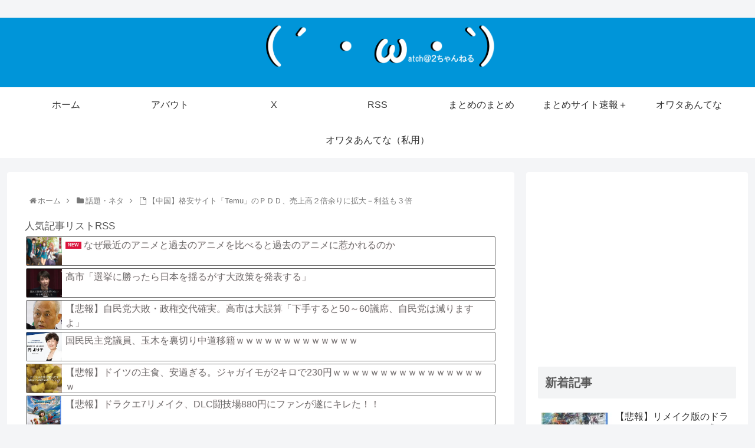

--- FILE ---
content_type: text/html; charset=UTF-8
request_url: http://www.watch2chan.com/archives/20240523130030.html
body_size: 111495
content:
<!doctype html>
<html lang="ja">

<head>
<meta charset="utf-8">
<meta http-equiv="X-UA-Compatible" content="IE=edge">
<meta name="viewport" content="width=device-width, initial-scale=1.0, viewport-fit=cover"/>

<!-- google analytics, Googleタグマネージャー -->
<link rel='preconnect dns-prefetch' href="//www.googletagmanager.com">
<!-- Google Tag Manager -->
<script>(function(w,d,s,l,i){w[l]=w[l]||[];w[l].push({'gtm.start':
new Date().getTime(),event:'gtm.js'});var f=d.getElementsByTagName(s)[0],
j=d.createElement(s),dl=l!='dataLayer'?'&l='+l:'';j.async=true;j.src=
'https://www.googletagmanager.com/gtm.js?id='+i+dl;f.parentNode.insertBefore(j,f);
})(window,document,'script','dataLayer','GTM-MXCVRNRQ');</script>
<!-- End Google Tag Manager -->	
<link rel='preconnect dns-prefetch' href="//www.google-analytics.com">
<!-- Google AdSense -->
<link rel="preconnect dns-prefetch" href="//pagead2.googlesyndication.com">
<link rel="preconnect dns-prefetch" href="//googleads.g.doubleclick.net">
<link rel="preconnect dns-prefetch" href="//tpc.googlesyndication.com">
<link rel="preconnect dns-prefetch" href="//ad.doubleclick.net">
<link rel="preconnect dns-prefetch" href="//www.gstatic.com">
<!-- 各種サービス -->
<link rel="preconnect dns-prefetch" href="//cse.google.com">
<link rel="preconnect dns-prefetch" href="//fonts.gstatic.com">
<link rel="preconnect dns-prefetch" href="//fonts.googleapis.com">
<link rel="preconnect dns-prefetch" href="//cms.quantserve.com">
<link rel="preconnect dns-prefetch" href="//secure.gravatar.com">
<link rel="preconnect dns-prefetch" href="//cdn.syndication.twimg.com">
<link rel="preconnect dns-prefetch" href="//cdn.jsdelivr.net">
<!-- ASP -->
<link rel='preconnect dns-prefetch' href="//images-fe.ssl-images-amazon.com">
<link rel='preconnect dns-prefetch' href="//m.media-amazon.com">
<link rel='preconnect dns-prefetch' href="//completion.amazon.com">
<link rel="preconnect dns-prefetch" href="//i.moshimo.com">
<link rel="preconnect dns-prefetch" href="//aml.valuecommerce.com">
<link rel="preconnect dns-prefetch" href="//dalc.valuecommerce.com">
<link rel="preconnect dns-prefetch" href="//dalb.valuecommerce.com">
      
<!-- Global site tag (gtag.js) - Google Analytics -->
<script async src="https://www.googletagmanager.com/gtag/js?id=UA-39929275-1"></script>
<script>
  window.dataLayer = window.dataLayer || [];
  function gtag(){dataLayer.push(arguments);}
  gtag('js', new Date());

  gtag('config', 'UA-39929275-1');
</script>
<!-- /Global site tag (gtag.js) - Google Analytics -->

      
  <link rel="amphtml" href="http://www.watch2chan.com/archives/20240523130030.html?amp=1">



<title>【中国】格安サイト「Temu」のＰＤＤ、売上高２倍余りに拡大－利益も３倍  |  watch＠２ちゃんねる</title>
<meta name='robots' content='max-image-preview:large' />
<link rel='dns-prefetch' href='//ajax.googleapis.com' />
<link rel='dns-prefetch' href='//cdnjs.cloudflare.com' />
<link rel='dns-prefetch' href='//stats.wp.com' />
<link rel='dns-prefetch' href='//v0.wordpress.com' />
<link rel='dns-prefetch' href='//i0.wp.com' />
<link rel='dns-prefetch' href='//c0.wp.com' />
<link rel='dns-prefetch' href='//widgets.wp.com' />
<link rel='dns-prefetch' href='//s0.wp.com' />
<link rel='dns-prefetch' href='//0.gravatar.com' />
<link rel='dns-prefetch' href='//1.gravatar.com' />
<link rel='dns-prefetch' href='//2.gravatar.com' />
<link rel='dns-prefetch' href='//www.googletagmanager.com' />
<link rel='dns-prefetch' href='//pagead2.googlesyndication.com' />
<link rel="alternate" type="application/rss+xml" title="watch＠２ちゃんねる &raquo; フィード" href="http://www.watch2chan.com/feed" />
<link rel="alternate" type="application/rss+xml" title="watch＠２ちゃんねる &raquo; コメントフィード" href="http://www.watch2chan.com/comments/feed" />
<link rel="alternate" type="application/rss+xml" title="watch＠２ちゃんねる &raquo; 【中国】格安サイト「Temu」のＰＤＤ、売上高２倍余りに拡大－利益も３倍 のコメントのフィード" href="http://www.watch2chan.com/archives/20240523130030.html/feed" />







<link rel='stylesheet' id='wp-block-library-css' href='https://c0.wp.com/c/6.4.7/wp-includes/css/dist/block-library/style.min.css' media='all' />
<link rel='stylesheet' id='mediaelement-css' href='https://c0.wp.com/c/6.4.7/wp-includes/js/mediaelement/mediaelementplayer-legacy.min.css' media='all' />
<link rel='stylesheet' id='wp-mediaelement-css' href='https://c0.wp.com/c/6.4.7/wp-includes/js/mediaelement/wp-mediaelement.min.css' media='all' />



<link rel='stylesheet' id='jetpack_css-css' href='https://c0.wp.com/p/jetpack/13.6.1/css/jetpack.css' media='all' />
<link rel='shortlink' href='http://www.watch2chan.com/?p=208364' />
<meta name="generator" content="Site Kit by Google 1.151.0" />	
		<!-- Cocoon canonical -->
<link rel="canonical" href="http://www.watch2chan.com/archives/20240523130030.html">
<!-- Cocoon meta description -->
<meta name="description" content="1 ：2024/05/23(木) 03:10:23.31 ID:e8M3YUtk9.net 中国格安サイト「Temu」のＰＤＤ、売上高２倍余りに拡大&amp;amp;#65293;利益も３倍  5/23(木) 2:55配信     （ブルームバーグ）： 中">
<!-- Cocoon meta keywords -->
<meta name="keywords" content="話題・ネタ">
<!-- Cocoon JSON-LD -->
<script type="application/ld+json">{"@context":"https://schema.org","@type":"Article","mainEntityOfPage":{"@type":"WebPage","@id":"http://www.watch2chan.com/archives/20240523130030.html"},"headline":"【中国】格安サイト「Temu」のＰＤＤ、売上高２倍余りに拡大－利益も３倍","image":{"@type":"ImageObject","url":"http://www.watch2chan.com/wp-content/uploads/2025/01/00063-502235163.jpg","width":1528,"height":960},"datePublished":"2024-05-23T13:03:39+09:00","dateModified":"2024-05-23T13:03:39+09:00","author":{"@type":"Person","name":"watch２ちゃんねる"},"publisher":{"@type":"Organization","name":"watch＠２ちゃんねる","logo":{"@type":"ImageObject","url":"http://www.watch2chan.com/wp-content/uploads/2019/05/キャプチャ-15.png","width":60,"height":60}},"description":"1 ：2024/05/23(木) 03:10:23.31 ID:e8M3YUtk9.net 中国格安サイト「Temu」のＰＤＤ、売上高２倍余りに拡大&amp;amp;#65293;利益も３倍  5/23(木) 2:55配信     （ブルームバーグ）： 中…"}</script>

<!-- OGP -->
<meta property="og:type" content="article">
<meta property="og:description" content="1 ：2024/05/23(木) 03:10:23.31 ID:e8M3YUtk9.net 中国格安サイト「Temu」のＰＤＤ、売上高２倍余りに拡大&amp;amp;#65293;利益も３倍  5/23(木) 2:55配信     （ブルームバーグ）： 中">
<meta property="og:title" content="【中国】格安サイト「Temu」のＰＤＤ、売上高２倍余りに拡大－利益も３倍">
<meta property="og:url" content="http://www.watch2chan.com/archives/20240523130030.html">
<meta property="og:image" content="http://www.watch2chan.com/wp-content/uploads/2025/01/00063-502235163.jpg">
<meta property="og:site_name" content="watch＠２ちゃんねる">
<meta property="og:locale" content="ja_JP">
<meta property="article:published_time" content="2024-05-23T13:03:39+09:00" />
<meta property="article:modified_time" content="2024-05-23T13:03:39+09:00" />
<meta property="article:section" content="話題・ネタ">
<!-- /OGP -->

<!-- Twitter Card -->
<meta name="twitter:card" content="summary_large_image">
<meta property="og:description" content="1 ：2024/05/23(木) 03:10:23.31 ID:e8M3YUtk9.net 中国格安サイト「Temu」のＰＤＤ、売上高２倍余りに拡大&amp;amp;#65293;利益も３倍  5/23(木) 2:55配信     （ブルームバーグ）： 中">
<meta property="og:title" content="【中国】格安サイト「Temu」のＰＤＤ、売上高２倍余りに拡大－利益も３倍">
<meta property="og:url" content="http://www.watch2chan.com/archives/20240523130030.html">
<meta name="twitter:image" content="http://www.watch2chan.com/wp-content/uploads/2025/01/00063-502235163.jpg">
<meta name="twitter:domain" content="www.watch2chan.com">
<meta name="twitter:creator" content="@">
<meta name="twitter:site" content="@">
<!-- /Twitter Card -->

<!-- Site Kit が追加した Google AdSense メタタグ -->
<meta name="google-adsense-platform-account" content="ca-host-pub-2644536267352236">
<meta name="google-adsense-platform-domain" content="sitekit.withgoogle.com">
<!-- Site Kit が追加した End Google AdSense メタタグ -->

<!-- Google AdSense スニペット (Site Kit が追加) -->
<script async="async" src="https://pagead2.googlesyndication.com/pagead/js/adsbygoogle.js?client=ca-pub-4078172402130987&amp;host=ca-host-pub-2644536267352236" crossorigin="anonymous"></script>

<!-- (ここまで) Google AdSense スニペット (Site Kit が追加) -->
<link rel="icon" href="https://i0.wp.com/www.watch2chan.com/wp-content/uploads/2019/05/キャプチャ-15.png?fit=32%2C32" sizes="32x32" />
<link rel="icon" href="https://i0.wp.com/www.watch2chan.com/wp-content/uploads/2019/05/キャプチャ-15.png?fit=192%2C192" sizes="192x192" />
<link rel="apple-touch-icon" href="https://i0.wp.com/www.watch2chan.com/wp-content/uploads/2019/05/キャプチャ-15.png?fit=180%2C180" />
<meta name="msapplication-TileImage" content="https://i0.wp.com/www.watch2chan.com/wp-content/uploads/2019/05/キャプチャ-15.png?fit=270%2C270" />

<style>.faw::before{font-family:FontAwesome;padding-right:4px}.entry-card,.related-entry-card{position:relative;height:100%}.entry-card-thumb,.widget-entry-card-thumb,.related-entry-card-thumb,.carousel-entry-card-thumb{float:left;margin-top:3px;position:relative}.entry-card-content,.related-entry-card-content{padding-bottom:1.2em}.entry-card-title,.related-entry-card-title{font-size:18px;margin:0;line-height:1.2;margin-bottom:5px;font-weight:bold}.entry-card-snippet,.related-entry-card-snippet{font-size:.8em;max-height:7.8em;line-height:1.3;overflow:hidden}.entry-card-meta,.related-entry-card-meta{bottom:0;position:absolute;right:0;text-align:right;line-height:1}.entry-categories-tags{margin-bottom:18px}.sns-share,.sns-follow{margin:24px 0}.sns-share-message,.sns-follow-message{text-align:center;margin-bottom:3px}body,.header,.appeal{background-position:top center;background-repeat:no-repeat;background-size:100% auto}body.ba-fixed,.ba-fixed.header,.ba-fixed.appeal{background-attachment:fixed}.entry-category,.post-date,.post-update,.post-author,.amp-back{padding:2px;display:inline;font-size:.7em}.search-edit,input[type=text],input[type=password],input[type=date],input[type=datetime],input[type=email],input[type=number],input[type=search],input[type=tel],input[type=time],input[type=url],textarea,select{padding:11px;border:1px solid #ccc;border-radius:4px;font-size:18px;width:100%}.fz-12px{font-size:12px}.fz-13px{font-size:13px}.fz-14px{font-size:14px}.fz-15px{font-size:15px}.fz-16px{font-size:16px}.fz-17px{font-size:17px}.fz-18px{font-size:18px}.fz-19px{font-size:19px}.fz-20px{font-size:20px}.fz-21px{font-size:21px}.fz-22px{font-size:22px}.fz-24px{font-size:24px}.fz-28px{font-size:28px}.fz-32px{font-size:32px}.fz-36px{font-size:36px}.fz-40px{font-size:40px}.fz-44px{font-size:44px}.fz-48px{font-size:48px}.fw-100{font-weight:100}.fw-200{font-weight:200}.fw-300{font-weight:300}.fw-400{font-weight:400}.fw-500{font-weight:500}.fw-600{font-weight:600}.fw-700{font-weight:700}.fw-800{font-weight:800}.fw-900{font-weight:900}.ff-meiryo,.wf-loading body{font-family:"Meiryo","Hiragino Kaku Gothic Pro","游ゴシック体","Yu Gothic",sans-serif}.ff-hiragino{font-family:'ヒラギノ角ゴ ProN W3',"Hiragino Kaku Gothic Pro","Meiryo","游ゴシック体","Yu Gothic",sans-serif}.ff-ms-pgothic{font-family:"MS PGothic","Hiragino Kaku Gothic Pro","游ゴシック体","Yu Gothic","Meiryo",sans-serif}.ff-noto-sans-jp,.wf-active .ff-noto-sans-jp{font-family:"Noto Sans JP",sans-serif}.ff-noto-serif-jp,.wf-active .ff-noto-serif-jp{font-family:"Noto Serif JP",sans-serif}.ff-mplus-1p,.wf-active .ff-mplus-1p{font-family:"M PLUS 1p",sans-serif}.ff-rounded-mplus-1c,.wf-active .ff-rounded-mplus-1c{font-family:"M PLUS Rounded 1c",sans-serif}.ff-kosugi,.wf-active .ff-kosugi{font-family:"Kosugi",sans-serif}.ff-kosugi-maru,.wf-active .ff-kosugi-maru{font-family:"Kosugi Maru",sans-serif}.ff-sawarabi-gothic,.wf-active .ff-sawarabi-gothic{font-family:"Sawarabi Gothic",sans-serif}.ff-sawarabi-mincho,.wf-active .ff-sawarabi-mincho{font-family:"Sawarabi Mincho",sans-serif}.sub-caption{font-family:Tunga,"Trebuchet MS",Tahoma,Verdana,"Segoe UI","游ゴシック体","Yu Gothic","Hiragino Kaku Gothic Pro","Meiryo",sans-serif;font-weight:400;font-size:.75em;opacity:.5}span.sub-caption{opacity:.8}*{padding:0;margin:0;box-sizing:border-box;word-wrap:break-word;overflow-wrap:break-word}.container{padding-right:constant(safe-area-inset-right);padding-left:constant(safe-area-inset-left);padding-right:env(safe-area-inset-right);padding-left:env(safe-area-inset-left)}body{font-family:"游ゴシック体","Yu Gothic","Hiragino Kaku Gothic Pro","Meiryo",sans-serif;font-size:18px;color:#333;line-height:1.8;margin:0;overflow-wrap:break-word;background-color:#f4f5f7;text-size-adjust:100%;margin:0;background-attachment:fixed}a{color:#1967d2}a:hover{color:#e53900}ol,ul{margin:1em 0;padding-left:40px}hr{color:#eee}.cf::after{clear:both;content:"";display:block}.header-container,.main,.sidebar,.footer{background-color:#fff}.wrap{width:1256px;margin:0 auto}.content-in{display:flex;justify-content:space-between;flex-wrap:wrap}.main{width:860px;padding:20px 29px;border:1px solid transparent;border-radius:4px;position:relative}.no-sidebar .content .main{margin:0;width:100%}.no-scrollable-main .main{height:100%}.main-scroll{position:-webkit-sticky;position:sticky;top:0;margin-top:2em}@media all and (-ms-high-contrast:none){.main-scroll{position:static;top:auto}.logo{height:100%}}.publisher{display:none}#wpadminbar{font-size:13px}.wp-caption{margin:1em 0}.aligncenter{display:block;margin-right:auto;margin-left:auto}.alignleft{float:left;margin-right:10px;margin-bottom:10px}.alignright{float:right;margin-left:10px;margin-bottom:10px}.wp-caption{padding-top:4px;border:1px solid #ddd;border-radius:3px;background-color:#f3f4f5;text-align:center;max-width:100%}.wp-caption-text,.gallery-caption{font-size:.8em;margin:2px}.wp-caption img{margin:0;padding:0;border:0 none}.wp-caption-dd{margin:0;padding:0 4px 5px;font-size:11px;line-height:17px}img.alignright{display:inline-block;margin:0 0 1em 1.5em}img.alignleft{display:inline-block;margin:0 1.5em 1em 0}.comment-btn{margin:24px 0;cursor:pointer}label{cursor:pointer}.sitemap li a::before{display:none}.content-top,.content-bottom{margin:1em 0}figure{margin:0}img{max-width:100%;height:auto;border:0}.circle-image img{border-radius:50%}.iwe-border img,.iwe-border amp-img{border:1px solid #ccc}.iwe-border-bold img,.iwe-border-bold amp-img{border:4px solid #eee}.iwe-shadow img,.iwe-shadow amp-img{box-shadow:5px 5px 15px #ddd}.iwe-shadow-paper img,.iwe-shadow-paper amp-img{box-shadow:0 2px 2px 0 rgba(0,0,0,.16),0 0 0 1px rgba(0,0,0,.08)}.entry-card-thumb,.author-thumb,.blogcard-thumbnail,.related-entry-card-thumb,.popular-entry-card-thumb,.new-entry-card-thumb{margin-right:1.6%}.ect-vertical-card .entry-card-thumb,.rect-vartical-card .related-entry-card-thumb{margin:0}.ib-right .blogcard-thumbnail,.eb-right .blogcard-thumbnail{margin-right:0;margin-left:1.4%}.no-thumbnail .card-thumb,.no-thumbnail .widget-entry-card-pv{display:none}.no-thumbnail .card-content,.no-thumbnail .widget-entry-cards .widget-entry-card-content{margin:0}.no-thumbnail .widget-entry-cards div.widget-entry-card-content{font-size:18px;margin-bottom:.6em}.no-thumbnail .widget-entry-cards.large-thumb-on .card-title{max-height:none;position:static}.no-thumbnail .entry-card-meta{position:static;background-color:transparent;margin-top:.4em}.no-thumbnail .entry-card-snippet,.no-thumbnail .related-entry-card-snippet{max-height:10.4em}.no-thumbnail .entry-card-day{display:inline}.no-thumbnail .entry-card-meta .entry-card-categorys{display:inline}.no-thumbnail .entry-card-meta .entry-card-categorys>span{margin-left:.6em}img.emoji{display:inline;width:1em;height:auto;vertical-align:text-bottom;margin-right:.1em}.header{height:100%}.header-in{display:flex;flex-direction:column;justify-content:center}.tagline{text-align:center;font-size:14px;margin:.6em 0}.logo{text-align:center}.logo-image span,.logo-image a{display:inline-block;max-width:100%}.site-name-text-link{color:#333;text-decoration:none;font-weight:normal}.site-name-text-link:hover{color:inherit}.site-name-text{font-size:28px}.logo-text{padding:20px 0 30px;font-size:1em}.logo-image{padding:10px 0;font-size:inherit}.header-container-in.hlt-top-menu{display:flex;justify-content:space-between;align-items:center;align-content:center}.header-container-in.hlt-top-menu .wrap{width:auto}.header-container-in.hlt-top-menu .header{background-image:none}.header-container-in.hlt-top-menu .logo-text{padding:0;display:flex;align-items:center;align-content:center}.header-container-in.hlt-top-menu .logo-image{padding:0;margin:0}.header-container-in.hlt-top-menu .site-name-text-link{margin:0 16px;display:block}.header-container-in.hlt-top-menu .site-name-text{font-size:22px;white-space:nowrap}.header-container-in.hlt-top-menu .tagline{display:none}.header-container-in.hlt-top-menu .logo-header{max-height:60px}.header-container-in.hlt-top-menu .logo-header .site-name{margin:0}.header-container-in.hlt-top-menu .logo-header img{max-height:60px;height:100%;width:auto}.header-container-in.hlt-top-menu amp-img{max-width:160px;max-height:60px}.header-container-in.hlt-top-menu amp-img img{height:auto}.header-container-in.hlt-top-menu .navi{width:100%}.header-container-in.hlt-top-menu.hlt-tm-small .site-name-text-link{margin:0 16px}.header-container-in.hlt-top-menu.hlt-tm-small .site-name-text{font-size:20px}.header-container-in.hlt-top-menu.hlt-tm-small .logo-header{height:40px}.header-container-in.hlt-top-menu.hlt-tm-small .navi-in>ul>li,.header-container-in.hlt-top-menu.hlt-tm-small .navi-in>ul>.menu-item-has-description>a>.caption-wrap{line-height:40px;height:40px;display:block}.header-container-in.hlt-top-menu.hlt-tm-small .item-description{display:none}.hlt-tm-right .navi-in>ul{justify-content:flex-end}.header-container-in.hlt-center-logo-top-menu{display:flex;flex-direction:column-reverse}.cl-slim .navi-in>ul li{height:40px;line-height:40px}.cl-slim .navi-in>ul li .sub-menu ul{top:-40px}.cl-slim .navi-in>ul li.menu-item-has-description>a>.caption-wrap{height:40px;line-height:16px;font-size:14px;padding-top:6px}.navi{background-color:#fff}.navi-in a{position:relative}.navi-in .has-icon{position:absolute;right:6px;top:0;display:inline-block;opacity:.7;font-size:11px}.navi-in>ul{padding:0;margin:0;list-style:none;display:flex;flex-wrap:wrap;justify-content:center;text-align:center}.navi-in>ul li{display:block;width:176px;height:60px;line-height:60px;position:relative}.navi-in>ul li:hover>ul{display:block}.navi-in>ul .menu-item-has-description>a>.caption-wrap{line-height:21.4285714286px;display:flex;flex-wrap:wrap;justify-content:center;align-items:center;align-content:center;height:60px}.navi-in>ul .menu-item-has-description>a>.caption-wrap>div{width:100%}.navi-in>ul .sub-menu{display:none;position:absolute;margin:0;min-width:240px;list-style:none;padding:0;background-color:#fafbfc;z-index:99;text-align:left}.navi-in>ul .sub-menu li{width:auto}.navi-in>ul .sub-menu a{padding-left:16px;padding-right:16px}.navi-in>ul .sub-menu ul{top:-60px;left:240px;position:relative}.navi-in a{color:#333;text-decoration:none;display:block;font-size:16px;transition:all .7s}.navi-in a:hover{background-color:#f5f8fa;transition:all .7s;color:#333}.navi-in a:hover>ul{display:block}.navi-in>.menu-mobile{display:none}.navi-in>.menu-mobile .sub-menu{display:none}.navi-footer-in>.menu-footer{padding:0;margin:0;list-style:none;display:flex;flex-wrap:wrap;justify-content:flex-end;text-align:center;margin:0}.navi-footer-in>.menu-footer li{width:120px;border-left:1px solid #ccc}.navi-footer-in>.menu-footer li:last-child{border-right:1px solid #ccc}.navi-footer-in a{color:#333;text-decoration:none;display:block;font-size:14px;transition:all .7s}.navi-footer-in a:hover{background-color:#f5f8fa;transition:all .7s;color:#333}.a-wrap{text-decoration:none;display:block;color:#333;padding:1.5%;margin-bottom:3%;transition:all .7s}.a-wrap:hover{background-color:#f5f8fa;transition:all .7s;color:#333}.card-thumb img{width:100%}.entry-card-thumb{width:320px}.related-entry-card-thumb{width:160px}.cat-label{position:absolute;top:.3em;left:.3em;border:1px solid #eee;font-size:11px;color:#fff;background-color:rgba(51,51,51,.7);padding:1px 5px;max-width:80%;white-space:nowrap;overflow:hidden;text-overflow:ellipsis}.entry-card-content{margin-left:330px}.entry-card-info>*{font-size:.7em;padding:2px}.entry-card-meta .entry-card-categorys{display:none}.e-card-info .post-author{display:flex;flex-wrap:wrap;justify-content:flex-end;align-items:center}.post-author-image{margin-right:3px}.post-author-image img{border-radius:50%}.e-card-info{display:flex;flex-wrap:wrap;justify-content:flex-end;align-items:center}.e-card-info>span{margin-right:4px}.ect-vertical-card{display:flex;flex-wrap:wrap;justify-content:space-between}.ect-vertical-card .entry-card-wrap{width:49.5%;display:inline-block;margin-bottom:12px}.ect-vertical-card .entry-card-wrap .entry-card-thumb{width:100%;float:none}.ect-vertical-card .entry-card-wrap .entry-card-thumb img{width:100%}.ect-vertical-card .entry-card-wrap .entry-card-content{margin:0}.ect-vertical-card .entry-card-wrap .post-date,.ect-vertical-card .entry-card-wrap .post-update{margin-right:0}.ect-vertical-card.ect-tile-card .a-wrap{margin:0 .25% 12px}.ect-vertical-card.ect-tile-card .entry-card-content{padding:0}.ect-vertical-card.ect-tile-card .card-snippet{padding:0;margin:0}.ect-vertical-card.ect-tile-card .card-meta{position:static}.ect-vertical-card.ect-tile-card .a-wrap{margin:0 .16666% 12px}.ect-2-columns>*{width:49.5%;display:inline-block}.ect-3-columns{justify-content:space-around}.ect-3-columns .entry-card-wrap{width:33%;padding:7px}.ect-3-columns .entry-card-snippet{max-height:4em;overflow:hidden}.ect-3-columns>*{width:33%;display:inline-block}.ecb-entry-border .entry-card-wrap{border:1px solid #ccc}.entry-card-day span:last-child{margin-right:0}.front-top-page .ect-big-card-first .a-wrap:first-of-type .card-thumb,.ect-big-card .card-thumb{float:none;width:100%}.front-top-page .ect-big-card-first .a-wrap:first-of-type .card-content,.ect-big-card .card-content{margin:0}.date-tags{line-height:.8;text-align:right;margin-bottom:1em}.post-date,.post-update,.post-author,.amp-back{margin-right:8px}.related-entry-post-date{margin-right:0}.breadcrumb{margin:1em .4em;color:#777;font-size:13px}.breadcrumb div{display:inline}.breadcrumb span.sp{margin:0 10px}.breadcrumb a{text-decoration:none;color:#777}.breadcrumb.sbp-main-before,.breadcrumb.sbp-footer-before,.breadcrumb.pbp-main-before,.breadcrumb.pbp-footer-before{background-color:#fff;margin:12px auto 0;padding:.6em 1em}.breadcrumb.sbp-main-before+.content,.breadcrumb.pbp-main-before+.content{margin-top:12px}.sns-buttons{display:flex;align-items:center}.sns-buttons a{display:block;background-color:#333;text-align:center;color:#fff;text-decoration:none;border-radius:4px;height:45px}.sns-buttons a:hover{opacity:.7;color:#fff;transition:all .7s}.sns-share a,.sns-follow a{cursor:pointer}.bc-brand-color.sns-share .twitter-button,.bc-brand-color.sns-follow .twitter-button{background-color:#1da1f2}.bc-brand-color.sns-share .facebook-button,.bc-brand-color.sns-follow .facebook-button{background-color:#3b5998}.bc-brand-color.sns-share .hatebu-button,.bc-brand-color.sns-follow .hatebu-button{background-color:#2c6ebd}.bc-brand-color.sns-share .google-plus-button,.bc-brand-color.sns-follow .google-plus-button{background-color:#dd4b39}.bc-brand-color.sns-share .pocket-button,.bc-brand-color.sns-follow .pocket-button{background-color:#ef4056}.bc-brand-color.sns-share .line-button,.bc-brand-color.sns-follow .line-button{background-color:#00c300}.bc-brand-color.sns-share .website-button,.bc-brand-color.sns-follow .website-button{background-color:#002561}.bc-brand-color.sns-share .instagram-button,.bc-brand-color.sns-follow .instagram-button{background-color:#405de6}.bc-brand-color.sns-share .pinterest-button,.bc-brand-color.sns-follow .pinterest-button{background-color:#bd081c}.bc-brand-color.sns-share .youtube-button,.bc-brand-color.sns-follow .youtube-button{background-color:#cd201f}.bc-brand-color.sns-share .linkedin-button,.bc-brand-color.sns-follow .linkedin-button{background-color:#0077b5}.bc-brand-color.sns-share .note-button,.bc-brand-color.sns-follow .note-button{background-color:#41c9b4}.bc-brand-color.sns-share .soundcloud-button,.bc-brand-color.sns-follow .soundcloud-button{background-color:#f80}.bc-brand-color.sns-share .flickr-button,.bc-brand-color.sns-follow .flickr-button{background-color:#111}.bc-brand-color.sns-share .amazon-button,.bc-brand-color.sns-follow .amazon-button{background-color:#f90}.bc-brand-color.sns-share .rakuten-room-button,.bc-brand-color.sns-follow .rakuten-room-button{background-color:#c61e79}.bc-brand-color.sns-share .slack-button,.bc-brand-color.sns-follow .slack-button{background-color:#e01563}.bc-brand-color.sns-share .github-button,.bc-brand-color.sns-follow .github-button{background-color:#4078c0}.bc-brand-color.sns-share .codepen-button,.bc-brand-color.sns-follow .codepen-button{background-color:#333}.bc-brand-color.sns-share .feedly-button,.bc-brand-color.sns-follow .feedly-button{background-color:#2bb24c}.bc-brand-color.sns-share .rss-button,.bc-brand-color.sns-follow .rss-button{background-color:#f26522}.bc-brand-color-white.sns-share a,.bc-brand-color-white.sns-follow a{background-color:#fff;font-weight:500;border:1px solid #333;color:#333}.bc-brand-color-white.sns-share a:hover,.bc-brand-color-white.sns-follow a:hover{opacity:.5}.bc-brand-color-white.sns-share .twitter-button,.bc-brand-color-white.sns-follow .twitter-button{color:#1da1f2;border-color:#1da1f2}.bc-brand-color-white.sns-share .facebook-button,.bc-brand-color-white.sns-follow .facebook-button{color:#3b5998;border-color:#3b5998}.bc-brand-color-white.sns-share .hatebu-button,.bc-brand-color-white.sns-follow .hatebu-button{color:#2c6ebd;border-color:#2c6ebd}.bc-brand-color-white.sns-share .google-plus-button,.bc-brand-color-white.sns-follow .google-plus-button{color:#dd4b39;border-color:#dd4b39}.bc-brand-color-white.sns-share .pocket-button,.bc-brand-color-white.sns-follow .pocket-button{color:#ef4056;border-color:#ef4056}.bc-brand-color-white.sns-share .line-button,.bc-brand-color-white.sns-follow .line-button{color:#00c300;border-color:#00c300}.bc-brand-color-white.sns-share .website-button,.bc-brand-color-white.sns-follow .website-button{color:#002561;border-color:#002561}.bc-brand-color-white.sns-share .instagram-button,.bc-brand-color-white.sns-follow .instagram-button{color:#405de6;border-color:#405de6}.bc-brand-color-white.sns-share .pinterest-button,.bc-brand-color-white.sns-follow .pinterest-button{color:#bd081c;border-color:#bd081c}.bc-brand-color-white.sns-share .youtube-button,.bc-brand-color-white.sns-follow .youtube-button{color:#cd201f;border-color:#cd201f}.bc-brand-color-white.sns-share .linkedin-button,.bc-brand-color-white.sns-follow .linkedin-button{color:#0077b5;border-color:#0077b5}.bc-brand-color-white.sns-share .note-button,.bc-brand-color-white.sns-follow .note-button{color:#41c9b4;border-color:#41c9b4}.bc-brand-color-white.sns-share .soundcloud-button,.bc-brand-color-white.sns-follow .soundcloud-button{color:#f80;border-color:#f80}.bc-brand-color-white.sns-share .soundcloud-button,.bc-brand-color-white.sns-follow .soundcloud-button{color:#f80;border-color:#f80}.bc-brand-color-white.sns-share .flickr-button,.bc-brand-color-white.sns-follow .flickr-button{color:#111;border-color:#111}.bc-brand-color-white.sns-share .amazon-button,.bc-brand-color-white.sns-follow .amazon-button{color:#f90;border-color:#f90}.bc-brand-color-white.sns-share .rakuten-room-button,.bc-brand-color-white.sns-follow .rakuten-room-button{color:#c61e79;border-color:#c61e79}.bc-brand-color-white.sns-share .slack-button,.bc-brand-color-white.sns-follow .slack-button{color:#e01563;border-color:#e01563}.bc-brand-color-white.sns-share .github-button,.bc-brand-color-white.sns-follow .github-button{color:#4078c0;border-color:#4078c0}.bc-brand-color-white.sns-share .codepen-button,.bc-brand-color-white.sns-follow .codepen-button{color:#333;border-color:#333}.bc-brand-color-white.sns-share .feedly-button,.bc-brand-color-white.sns-follow .feedly-button{color:#2bb24c;border-color:#2bb24c}.bc-brand-color-white.sns-share .rss-button,.bc-brand-color-white.sns-follow .rss-button{color:#f26522;border-color:#f26522}.ss-top{margin-top:0;margin-bottom:0}.ss-top .sns-share-message{display:none}.sns-share.ss-col-1 a{width:100%}.sns-share.ss-col-2 a{width:49%}.sns-share.ss-col-4 a{width:24%}.sns-share.ss-col-5 a{width:19%}.sns-share.ss-col-6 a{width:16%}.sns-share.ss-high-and-low-lc a,.sns-share.ss-high-and-low-cl a{display:flex;align-content:center;line-height:16px}.sns-share.ss-high-and-low-lc a .social-icon,.sns-share.ss-high-and-low-cl a .social-icon,.sns-share.ss-high-and-low-lc a .button-caption,.sns-share.ss-high-and-low-cl a .button-caption{display:block;font-size:16px;margin:0}.sns-share.ss-high-and-low-lc a .social-icon.button-caption,.sns-share.ss-high-and-low-cl a .social-icon.button-caption,.sns-share.ss-high-and-low-lc a .button-caption.button-caption,.sns-share.ss-high-and-low-cl a .button-caption.button-caption{font-size:12px}.sns-share.ss-high-and-low-lc a{flex-direction:column}.sns-share.ss-high-and-low-lc a>span{padding-top:3px}.sns-share.ss-high-and-low-cl a{flex-direction:column-reverse}.sns-share-buttons{flex-wrap:wrap;justify-content:space-around;align-content:center}.sns-share-buttons a{width:32%;margin-bottom:8px;font-size:18px;display:inline-flex;align-content:center;align-items:center;justify-content:center;position:relative}.sns-share-buttons a .button-caption{font-size:16px;margin-left:10px}.sns-share-buttons a .share-count{font-family:Arial,sans-serif;position:absolute;right:3px;bottom:3px;font-size:12px;line-height:1}.share-menu-content .sns-share-buttons a{width:24%}.sbc-hide .share-count{display:none}.copy-info{display:none;padding:1em 2em;color:#fff;border-radius:8px;position:fixed;top:50%;left:50%;transform:translate(-50%,-50%);background-color:#333;opacity:.8;box-shadow:0 4px 8px #777;z-index:2}.content{margin-top:24px}.entry-title,.archive-title{font-size:26px;margin:16px 0;line-height:1.3}.archive-title span{margin-right:10px}.entry-content{margin-top:1em;margin-bottom:3em}.entry-content pre{line-height:1.6}.entry-categories-tags>div{margin-bottom:.5em}.ctdt-one-row>div{display:inline-block}.ctdt-category-only .entry-tags{display:none}.ctdt-tag-only .entry-categories{display:none}.ctdt-none{display:none}.cat-link{color:#fff;text-decoration:none;display:inline-block;margin-right:5px;padding:2px 6px;font-size:12px;background-color:#333;border-radius:2px;word-break:break-all}.cat-link:hover{opacity:.5;color:#fff}.tag-link,.comment-reply-link{color:#333;text-decoration:none;display:inline-block;margin-right:5px;padding:1px 5px;font-size:12px;border:1px solid #999;border-radius:2px;word-break:break-all}.tag-link:hover,.comment-reply-link:hover{background-color:#f5f8fa;transition:all .7s;color:#333}p,.paragraph{margin:1.2em 0}table{margin-bottom:20px;max-width:100%;width:100%;border-collapse:collapse;border-spacing:0}table th{background-color:#f3f4f5}table tr:nth-of-type(2n+1){background-color:#fafbfc}table th,table td{border:1px solid #ddd;padding:6px}.scrollable-table{-webkit-overflow-scrolling:touch}.scrollable-table.stfc-sticky tr>*:first-child{background-color:#e9eff2;color:#333;position:sticky;position:-webkit-sticky;left:0;z-index:2}.scrollable-table table{border-collapse:collapse;max-width:none}.scrollable-table th{background-color:#eee}.scrollable-table th,.scrollable-table td{border:solid 1px #ccc;padding:3px 5px;white-space:nowrap}.scrollable-table{overflow-x:auto!important;overflow-y:hidden!important;margin-bottom:1em}.article dl{margin:1em 0}.article dd{margin-left:40px}.article ul li,.article ol li{margin:.2em}.article ul ul,.article ul ol,.article ol ul,.article ol ol{margin:0}.article .wp-block-gallery ul{padding-left:0}.article h1,.article h2,.article h3,.article h4,.article h5,.article h6{line-height:1.25;font-weight:bold}.article h2,.article h3,.article h4,.article h5,.article h6{margin:2.4em 0 1em}.article h4,.article h5,.article h6{font-size:20px;padding:9px 10px}.article h2{font-size:24px;padding:25px;background-color:#f3f4f5;border-radius:2px}.article h3{border-left:7px solid #777;border-right:1px solid #ccc;border-top:1px solid #ccc;border-bottom:1px solid #ccc;font-size:22px;padding:12px 20px}.article h4{border-top:2px solid #ccc;border-bottom:2px solid #ccc}.article h5{border-bottom:2px solid #ccc}.article h6{border-bottom:1px solid #ccc}.article .column-wrap h1,.article .column-wrap h2,.article .column-wrap h3,.article .column-wrap h4,.article .column-wrap h5,.article .column-wrap h6{margin-top:0}blockquote{background-color:#fafbfc;border:1px solid #ccc;margin:1em 0;padding:10px 1.2em;position:relative}blockquote::before,blockquote::after{color:#C8C8C8;font-family:serif;position:absolute;font-size:300%}blockquote::before{content:"“";line-height:1.1;left:10px;top:0}blockquote::after{content:"”";line-height:0;right:10px;bottom:0}.footer-meta{font-size:.8em;text-align:right}.author-info .post-author{font-size:14px}.content-only .header-container,.content-only .appeal,.content-only .carousel,.content-only .ad-area,.content-only .sns-share,.content-only .date-tags,.content-only .sns-follow,.content-only .article-footer,.content-only .under-entry-content,.content-only .breadcrumb,.content-only .main-scroll,.content-only .footer,.content-only .go-to-top-button,.content-only .notice-area,.content-only .content-top,.content-only .content-bottom{display:none}span.external-icon,span.internal-icon{margin-left:3px;font-size:.8em}.login-user-only{text-align:center;padding:2em;background-color:#fafbfc;border:1px solid #ccc;margin:1em 0}.no-post-date .post-date,.no-post-update .post-update,.no-post-author .author-info{display:none}.read-time{text-align:center;font-size:.7em;border-top:4px double #ddd;border-bottom:4px double #ddd;margin:0 3%}.eye-catch-wrap{display:flex}.eye-catch{position:relative;margin-bottom:.6em;max-width:100%}.eye-catch .cat-label{position:absolute;right:auto;top:.4em;bottom:auto;left:.4em;font-size:14px;padding:4px 8px;opacity:.9;border:1px solid #eee}.eye-catch img{vertical-align:bottom}.eye-catch-caption{color:#fff;position:absolute;bottom:0;padding:.2em .6em;text-align:right;width:100%;font-size:.9em;background:linear-gradient(180deg,transparent,#555);opacity:.9;padding-top:2em}@media all and (-ms-high-contrast:none){.eye-catch-wrap{display:block}}.show-pinterest-button .eye-catch:hover .cat-label{display:none}.ad-area{text-align:center;margin-bottom:1.8em;overflow:hidden}.entry-content .ad-area{margin:1em 0}.ad-label-invisible .ad-label{display:none}.ad-content-top{margin-top:1em}.ad-responsive ins{width:100%}.ad-single-rectangle .ad-responsive,.ad-dabble-rectangle .ad-responsive{max-width:336px;margin:auto}.ad-dabble-rectangle .ad-wrap{display:flex}.ad-dabble-rectangle .ad-responsive{width:336px}@media screen and (max-width:692px){.ad-dabble-rectangle .ad-responsive{width:300px}}@media screen and (max-width:626px){.ad-dabble-rectangle .ad-responsive{width:250px}}@media screen and (max-width:556px){.ad-dabble-rectangle .ad-wrap{display:block}.ad-dabble-rectangle .ad-responsive{width:auto;max-width:none;margin:auto}.ad-dabble-rectangle .ad-additional-double{display:none}}.sidebar .ad-additional-double{display:none}.sidebar .ad-additional-vertical{display:none}@media screen and (max-width:834px){.sidebar .ad-vertical .ad-usual{display:none}.sidebar .ad-vertical .ad-additional-vertical{display:block}}.blogcard-wrap{margin:24px auto;padding:0;width:90%;background-color:#fff}.blogcard{padding:1.4% 2% 1.8%;border:1px solid #ccc;border-radius:4px;line-height:1.3;position:relative}.blogcard-thumbnail{float:left;margin-top:3px;width:160px}.blogcard-thumbnail img{width:100%}.blogcard-content{margin-left:170px;max-height:140px;min-height:100px;overflow:hidden}.blogcard-title{font-weight:bold}.blogcard-snippet{font-size:.8em}.blogcard-footer{clear:both;font-size:.8em;padding-top:.6%}.blogcard-site{float:left;display:flex;align-content:center}.blogcard-date{float:right;display:flex;align-content:center}.blogcard-favicon{margin-right:4px;margin-top:2px}.ib-right .blogcard-thumbnail,.eb-right .blogcard-thumbnail{float:right;margin-left:1.6%}.ib-right .blogcard-content,.eb-right .blogcard-content{margin-left:0;margin-right:170px}.toc{border:1px solid #ccc;font-size:.9em;line-height:1.5;padding:1em 1.6em;margin-bottom:1em;display:table;line-height:2}.toc ul,.toc ol{padding-left:1em;margin:0}.toc ul li,.toc ol li{margin:0}.toc ul{list-style:none}.toc a{color:#333;text-decoration:none}.toc a:hover{text-decoration:underline}.toc-center{margin:1em auto}.toc-title{font-size:1.1em;text-align:center;display:block;padding:2px 16px}.toc-widget-box .toc-title{display:none}.toc-widget-box .toc-content{visibility:visible;opacity:1;height:100%}.nwa .toc{border:0;padding:0 1em}.toc.tnt-number-detail ol{list-style:none;counter-reset:toc}.toc.tnt-number-detail ol li:before{margin-right:6px;counter-increment:toc;content:counters(toc,".")"."}.sidebar{width:376px;border:1px solid transparent;padding:19px;border-radius:4px;background-color:#fff}.sidebar h3{background-color:#f3f4f5;padding:12px;margin:16px 0;border-radius:2px}.no-scrollable-sidebar .sidebar{height:100%}.sidebar-scroll{position:-webkit-sticky;position:sticky;top:0}.no-sidebar .sidebar{display:none}.sidebar-left .content-in{flex-direction:row-reverse}.nwa .ranking-item-img-desc,.nwa .ranking-item-link-buttons{display:block}.nwa .ranking-item-img-desc a,.nwa .ranking-item-link-buttons a{padding:6px 0}.nwa .ranking-item-image-tag{max-width:100%;text-align:center;display:flex;justify-content:center}.nwa .ranking-item-name-text,.nwa .widget_item_ranking .main-widget-label{font-size:20px}.nwa .ranking-item-description p{font-size:.9em}.nwa .blogcard-wrap{width:auto}label.screen-reader-text{display:none}.tagcloud{display:flex;flex-wrap:wrap}.tagcloud a{border:1px solid #ddd;border-radius:2px;color:#555;display:inline-block;padding:3px 8px;text-decoration:none;font-size:12px;margin:2px;flex:1 1 auto;display:flex;justify-content:space-between;transition:all .7s}.tagcloud a:hover{background-color:#f5f8fa;transition:all .7s;color:#333}.tagcloud a .tag-caption{word-break:break-all}.tagcloud a .tag-link-count{margin-left:8px}.widget_recent_entries ul,.widget_categories ul,.widget_archive ul,.widget_pages ul,.widget_meta ul,.widget_rss ul,.widget_nav_menu ul{padding:0;margin:0;list-style:none}.widget_recent_entries ul li ul,.widget_categories ul li ul,.widget_archive ul li ul,.widget_pages ul li ul,.widget_meta ul li ul,.widget_rss ul li ul,.widget_nav_menu ul li ul{padding-left:20px;margin:0}.widget_recent_entries ul li a,.widget_categories ul li a,.widget_archive ul li a,.widget_pages ul li a,.widget_meta ul li a,.widget_rss ul li a,.widget_nav_menu ul li a{color:#333;text-decoration:none;padding:10px 0;display:block;padding-right:4px;padding-left:4px}.widget_recent_entries ul li a:hover,.widget_categories ul li a:hover,.widget_archive ul li a:hover,.widget_pages ul li a:hover,.widget_meta ul li a:hover,.widget_rss ul li a:hover,.widget_nav_menu ul li a:hover{background-color:#f5f8fa;transition:all .7s;color:#333}.widget_recent_entries ul li a .post-count,.widget_categories ul li a .post-count,.widget_archive ul li a .post-count,.widget_pages ul li a .post-count,.widget_meta ul li a .post-count,.widget_rss ul li a .post-count,.widget_nav_menu ul li a .post-count{display:block;float:right}.widget_recent_comments li{padding:10px 0}.calendar_wrap{margin:20px 0}#wp-calendar{border-collapse:collapse;border-top-width:1px;border-right-width:1px;border-top-style:solid;border-right-style:solid;border-top-color:#ddd;border-right-color:#ddd;width:100%;max-width:400px}#wp-calendar caption{font-weight:bold;text-align:center}#wp-calendar #today{background-color:#ffe6b2}#wp-calendar #today a{background-color:#ffe6b2}#wp-calendar #today a:hover{background-color:#ffd67e}#wp-calendar tr:nth-of-type(2n+1){background-color:transparent}#wp-calendar th{border-bottom-width:1px;border-left-width:1px;border-bottom-style:solid;border-left-style:solid;border-bottom-color:#ddd;border-left-color:#ddd}#wp-calendar td{text-align:center;padding:0;border-bottom-width:1px;border-left-width:1px;border-bottom-style:solid;border-left-style:solid;border-bottom-color:#ddd;border-left-color:#ddd}#wp-calendar td a{color:#333;display:block;background-color:#ffface}#wp-calendar td a:hover{background-color:#fff69b}.widget-entry-cards .a-wrap{padding:5px;line-height:1.3;margin-bottom:4px}.widget-entry-cards figure{width:120px}.widget-entry-card{font-size:16px;position:relative}.widget-entry-card-content{margin-left:126px}.widget-entry-card-snippet{margin-top:6px;font-size:12px;opacity:.8}.widget-entry-card-pv{margin-left:5px;font-style:italic;font-size:.8em}.border-partition a{border-bottom:2px dotted #ddd}.border-partition a:first-of-type{border-top:2px dotted #ddd}.border-square a{border-radius:4px;border:1px solid #ccc}.card-title-bold .card-title{font-weight:700}.card-arrow .a-wrap{position:relative}.card-arrow .a-wrap::after{display:block;content:'';position:absolute;top:50%;bottom:0;right:20px;width:6px;height:6px;border-top:solid 2px #697b91;border-right:solid 2px #697b91;transform:rotate(45deg);margin-top:-3px}.card-arrow .card-content{margin-right:22px}.widget-entry-cards.card-large-image .a-wrap{max-width:400px}.widget-entry-cards.card-large-image .e-card{font-size:18px}.widget-entry-cards.card-large-image figure{float:none;width:100%}.widget-entry-cards.card-large-image figure img{width:100%;display:block}.widget-entry-cards.card-large-image .card-content{margin:0 0 .5em}.widget-entry-cards.card-large-image .widget-entry-card-pv{opacity:.7;position:absolute;top:0;right:0;padding:3px 6px;background-color:#333;color:#fff}.widget-entry-cards.large-thumb-on .a-wrap{overflow:hidden}.widget-entry-cards.large-thumb-on .a-wrap:hover{opacity:.8}.widget-entry-cards.large-thumb-on .a-wrap:hover .card-content{margin-bottom:-4em;transition:all .5s;opacity:0}.widget-entry-cards.large-thumb-on .e-card{position:relative}.widget-entry-cards.large-thumb-on .card-content{margin:0;position:absolute;width:100%;bottom:0;padding:.6em;background-color:rgba(51,51,51,.7);color:#fff;max-height:40%;overflow:hidden;transition:all .5s}.widget-entry-cards.large-thumb-on .card-snippet{margin:0}.widget-entry-cards.ranking-visible{counter-reset:p-rank}.widget-entry-cards.ranking-visible .no-1 .card-thumb::before{background:#cca11f}.widget-entry-cards.ranking-visible .no-2 .card-thumb::before{background:#b1b1b3}.widget-entry-cards.ranking-visible .no-3 .card-thumb::before{background:#b37036}.widget-entry-cards.ranking-visible .card-thumb{counter-increment:p-rank}.widget-entry-cards.ranking-visible .card-thumb::before{content:counter(p-rank);position:absolute;top:0;left:0;padding:4px;width:18px;height:18px;line-height:18px;background-color:#666;color:#fff;opacity:.9;text-align:center;font-size:14px;font-family:Arial,sans-serif;z-index:1}.recent-comments{line-height:1.3}.recent-comment-avatar{float:left;margin-right:10px}.recent-comment-author{font-weight:bold}.recent-comment-info,.recent-comment-article{font-size:16px}.recent-comment-article{margin-top:3px}.recent-comment-content{position:relative;background:#fff;border:1px solid #ccc;padding:6px;margin-top:4px;font-size:.9em;border-radius:5px}.recent-comment-content::after,.recent-comment-content::before{bottom:100%;left:18px;border:solid transparent;content:" ";height:0;width:0;position:absolute;pointer-events:none}.recent-comment-content::after{border-color:rgba(255,255,255,0);border-bottom-color:#fff;border-width:6px;margin-left:-6px}.recent-comment-content::before{border-color:rgba(221,221,221,0);border-bottom-color:#ccc;border-width:9px;margin-left:-9px}.sidebar .sns-follow-buttons,.footer .sns-follow-buttons{flex-wrap:wrap;justify-content:space-between}.sidebar .sns-follow-buttons a,.footer .sns-follow-buttons a{width:49%;margin-right:0}.widget_mobile_text,.widget_mobile_ad{display:none}.widget h2{font-size:20px}.badge,.ref,.reffer,.sankou,.badge-red,.badge-pink,.badge-purple,.badge-blue,.badge-green,.badge-yellow,.badge-brown,.badge-grey{color:#fff;padding:1px 5px 0;border-radius:2px;font-size:12px}.badge,.ref,.reffer,.sankou{background-color:#f39800}.badge-red{background-color:#e60033}.badge-pink{background-color:#e95295}.badge-purple{background-color:#884898}.badge-blue{background-color:#0095d9}.badge-green{background-color:#3eb370}.badge-yellow{background-color:#ffd900}.badge-brown{background-color:#954e2a}.badge-grey{background-color:#949495}.bold{font-weight:bold}.red{color:#e60033}.bold-red{font-weight:bold;color:#e60033}.blue{color:#0095d9}.bold-blue{font-weight:bold;color:#0095d9}.green{color:#3eb370}.bold-green{font-weight:bold;color:#3eb370}.red-under{border-bottom:2px solid red}.marker{background-color:#ff9}.marker-red{background-color:#ffd0d1}.marker-blue{background-color:#a5d7f9}.marker-under{background:linear-gradient(transparent 60%,#ff6 60%)}.marker-under-red{background:linear-gradient(transparent 60%,#ffb6b9 60%)}.marker-under-blue{background:linear-gradient(transparent 60%,#a8dafb 60%)}.strike{text-decoration:line-through}.keyboard-key{background-color:#f9f9f9;background-image:-moz-linear-gradient(center top,#eee,#f9f9f9,#eee);border:1px solid #777;border-radius:2px;box-shadow:1px 2px 2px #ddd;font-family:inherit;font-size:.85em;padding:1px 3px}.primary-box,.sp-primary,.primary{color:#004085;background-color:#cce5ff;border-color:#b8daff;padding:15px;border-radius:4px;margin-bottom:20px}.success-box,.sp-success,.success{color:#155724;background-color:#d4edda;border-color:#c3e6cb;padding:15px;border-radius:4px;margin-bottom:20px}.info-box,.sp-info,.info{color:#0c5460;background-color:#d1ecf1;border-color:#bee5eb;padding:15px;border-radius:4px;margin-bottom:20px}.warning-box,.sp-warning,.warning{color:#856404;background-color:#fff3cd;border-color:#ffeeba;padding:15px;border-radius:4px;margin-bottom:20px}.danger-box,.sp-danger,.danger{color:#721c24;background-color:#f8d7da;border-color:#f5c6cb;padding:15px;border-radius:4px;margin-bottom:20px}.secondary-box{color:#383d41;background-color:#e2e3e5;border-color:#d6d8db;padding:15px;border-radius:4px;margin-bottom:20px}.light-box{color:#818182;background-color:#fefefe;border-color:#fdfdfe;padding:15px;border-radius:4px;margin-bottom:20px}.dark-box{color:#1b1e21;background-color:#d6d8d9;border-color:#c6c8ca;padding:15px;border-radius:4px;margin-bottom:20px}.information-box,.question-box,.alert-box,.information,.question,.alert,.memo-box,.comment-box,.common-icon-box{padding:20px 20px 20px 72px;border-radius:4px;position:relative;display:block;margin-top:1em;margin-bottom:1em}.block-box p:first-of-type{margin-top:0}.block-box p:last-of-type{margin-bottom:0}.block-box ol,.block-box ul{margin:0}.information-box,.information{background:#f3fafe;border:1px solid #bde4fc}.question-box,.question{background:#fff7cc;border:1px solid #ffe766}.alert-box,.alert{background:#fdf2f2;border:1px solid #f6b9b9}.memo-box{background:#ebf8f4;border:1px solid #8dd7c1}.comment-box{background:#fefefe;border:1px solid #ccd}.ok-box{background:#f2fafb;border:1px solid #3cb2cc}.ng-box{background:#ffe7e7;border:1px solid #dd5454}.good-box{background:#f7fcf7;border:1px solid #98e093}.bad-box{background:#fff1f4;border:1px solid #eb6980}.profile-box{background:#fefefe;border:1px solid #ccd}.information-box::before,.question-box::before,.alert-box::before,.information::before,.question::before,.alert::before,.memo-box::before,.comment-box::before,.common-icon-box::before{font-family:"FontAwesome";font-size:42px;position:absolute;top:-13px;left:13px;padding-right:.15em;line-height:1em;top:50%;margin-top:-.5em;width:44px;text-align:center}.information-box::before,.information::before{content:'\f05a';color:#87cefa;border-right:1px solid #bde4fc}.question-box::before,.question::before{content:'\f059';color:gold;border-right:1px solid #ffe766}.alert-box::before,.alert::before{content:'\f06a';color:#f3aca9;border-right:1px solid #f6b9b9}.memo-box::before{content:'\f040';color:#7ad0b6;border-right:1px solid #8dd7c1;font-size:36px}.comment-box::before,.profile-box::before{content:'\f0e5';color:#999;border-right:1px solid #ccd;font-size:36px}.profile-box::before{content:'\f007'}.ok-box::before{content:'\f10c';color:#3cb2cc;border-right:1px solid #3cb2cc;font-size:36px}.ng-box::before{content:'\f00d';color:#dd5454;border-right:1px solid #dd5454;font-size:36px}.good-box::before{content:'\f164';color:#98e093;border-right:1px solid #98e093;font-size:36px}.bad-box::before{content:'\f165';color:#eb6980;border-right:1px solid #eb6980;font-size:36px}#wpadminbar .alert::before{display:none}@media screen and (max-width:440px){.information-box,.question-box,.alert-box,.information,.question,.alert,.memo-box,.comment-box,.common-icon-box{padding:26px 6px 6px}.information-box::before,.question-box::before,.alert-box::before,.information::before,.question::before,.alert::before,.memo-box::before,.comment-box::before,.common-icon-box::before{padding:0;top:.7em;left:50%;margin-left:-.5em;font-size:18px;border:0;width:auto}.container .blank-box{margin-left:0;margin-right:0}}.blank-box{border:3px solid #949495;padding:1.2em 1em;margin:1em 2%;border-radius:4px}.blank-box ol,.blank-box ul{margin:0}.blank-box.bb-red{border-color:#e60033}.blank-box.bb-pink{border-color:#e95295}.blank-box.bb-purple{border-color:#884898}.blank-box.bb-blue{border-color:#0095d9}.blank-box.bb-green{border-color:#3eb370}.blank-box.bb-orange{border-color:#f39800}.blank-box.bb-yellow{border-color:#ffd900}.blank-box.bb-brown{border-color:#954e2a}.blank-box.bb-grey{border-color:#949495}.blank-box.bb-black{border-color:#333}.blank-box.bb-deep{border-color:#55295b}.blank-box.bb-indigo{border-color:#1e50a2}.blank-box.bb-light-blue{border-color:#2ca9e1}.blank-box.bb-cyan{border-color:#00a3af}.blank-box.bb-teal{border-color:#007b43}.blank-box.bb-light-green{border-color:#8bc34a}.blank-box.bb-lime{border-color:#c3d825}.blank-box.bb-amber{border-color:#ffc107}.blank-box.bb-deep-orange{border-color:#ea5506}.blank-box.bb-white{border-color:#fff}.blank-box.bb-tab{position:relative;margin-top:2em;border-top-left-radius:0}.blank-box.bb-tab .bb-label{background-color:#949495;font-family:Aharoni,"Arial Black",Impact,Arial,sans-serif;position:absolute;font-size:13px;top:-1.8em;line-height:1.8;color:#fff;left:-3px;border-radius:6px 6px 0 0;padding:0 1em 0 .8em}.blank-box.bb-tab .bb-label .fa{margin-right:6px}.blank-box.bb-tab.bb-red .bb-label{background-color:#e60033}.blank-box.bb-tab.bb-pink .bb-label{background-color:#e95295}.blank-box.bb-tab.bb-purple .bb-label{background-color:#884898}.blank-box.bb-tab.bb-blue .bb-label{background-color:#0095d9}.blank-box.bb-tab.bb-green .bb-label{background-color:#3eb370}.blank-box.bb-tab.bb-orange .bb-label{background-color:#f39800}.blank-box.bb-tab.bb-yellow .bb-label{background-color:#ffd900}.blank-box.bb-tab.bb-brown .bb-label{background-color:#954e2a}.blank-box.bb-tab.bb-grey .bb-label{background-color:#949495}.blank-box.bb-tab.bb-black .bb-label{background-color:#333}.blank-box.bb-tab.bb-deep .bb-label{background-color:#55295b}.blank-box.bb-tab.bb-indigo .bb-label{background-color:#1e50a2}.blank-box.bb-tab.bb-light-blue .bb-label{background-color:#2ca9e1}.blank-box.bb-tab.bb-cyan .bb-label{background-color:#00a3af}.blank-box.bb-tab.bb-teal .bb-label{background-color:#007b43}.blank-box.bb-tab.bb-light-green .bb-label{background-color:#8bc34a}.blank-box.bb-tab.bb-lime .bb-label{background-color:#c3d825}.blank-box.bb-tab.bb-amber .bb-label{background-color:#ffc107}.blank-box.bb-tab.bb-deep-orange .bb-label{background-color:#ea5506}.blank-box.bb-tab.bb-white .bb-label{background-color:#fff}.blank-box.sticky{border-width:0 0 0 6px;border-color:#777;background-color:#f3f4f5}.blank-box.sticky.st-yellow{border-color:#FFA103;background-color:#ffeac7}.blank-box.sticky.st-red{border-color:#CD3740;background-color:#F5DADC}.blank-box.sticky.st-blue{border-color:#06c;background-color:#E5F2FF}.blank-box.sticky.st-green{border-color:#028760;background-color:#CBEFE4}.bb-check .fa::before{content:""}.bb-check .bb-label::after{content:"CHECK"}.bb-comment .fa::before{content:""}.bb-comment .bb-label::after{content:"COMMENT"}.bb-point .fa::before{content:""}.bb-point .bb-label::after{content:"POINT"}.bb-tips .fa::before{content:""}.bb-tips .bb-label::after{content:"TIPS"}.bb-hint .fa::before{content:""}.bb-hint .bb-label::after{content:"HINT"}.bb-pickup .fa::before{content:""}.bb-pickup .bb-label::after{content:"PICKUP"}.bb-bookmark .fa::before{content:""}.bb-bookmark .bb-label::after{content:"BOOKMARK"}.bb-memo .fa::before{content:""}.bb-memo .bb-label::after{content:"MEMO"}.bb-download .fa::before{content:""}.bb-download .bb-label::after{content:"DOWNLOAD"}.bb-break .fa::before{content:""}.bb-break .bb-label::after{content:"BREAK"}.bb-amazon .fa::before{content:""}.bb-amazon .bb-label::after{content:"AMAZON"}.bb-ok .fa::before{content:""}.bb-ok .bb-label::after{content:"OK"}.bb-ng .fa::before{content:""}.bb-ng .bb-label::after{content:"NG"}.bb-good .fa::before{content:""}.bb-good .bb-label::after{content:"GOOD"}.bb-bad .fa::before{content:""}.bb-bad .bb-label::after{content:"BAD"}.bb-profile .fa::before{content:""}.bb-profile .bb-label::after{content:"PROFILE"}.container .search-form{margin:3em 0}.search-form>div{border:1px solid #555;border-radius:2px;padding:5px;margin-left:10px;display:inline-block}.search-form div.sform{min-width:280px;background-color:#fff}.search-form div.sbtn{background-color:#15E;color:#fff;padding-left:20px;padding-right:30px;position:absolute}.search-form div.sbtn:before{content:"\f002";font-family:FontAwesome;margin-right:7px}.search-form div.sbtn:after{content:"\f25a";font-family:FontAwesome;color:#000;position:absolute;bottom:-1.4em;font-size:25px}@media screen and (max-width:450px){.search-form div{padding:3px 5px;font-size:75%}.search-form div.sform{min-width:180px}.search-form div.sbtn{padding-left:5px;padding-right:10px}.search-form div.sbtn:after{font-size:20px;margin-left:-10px}}.btn-wrap{min-height:2em;margin:1.6em 0}.btn-wrap img[width="1"]{position:absolute;bottom:0;right:0}.btn,.ranking-item-link-buttons a,.btn-wrap>a,.wp-block-freeform .btn-wrap>a{color:#fff;background-color:#32373c;font-weight:bold;border-radius:4px;display:inline-block;cursor:pointer;line-height:normal;padding:8px 1em;text-decoration:none;text-align:center;font-size:14px;border:2px solid transparent;position:relative}.btn amp-img,.ranking-item-link-buttons a amp-img,.btn-wrap>a amp-img,.wp-block-freeform .btn-wrap>a amp-img{position:absolute}.btn:before,.ranking-item-link-buttons a:before,.btn:after,.ranking-item-link-buttons a:after,.btn-wrap>a:before,.btn-wrap>a:after{font-family:FontAwesome;margin-right:12px;transition:all .2s ease}.btn-m,.btn-wrap.btn-wrap-m>a{padding:14px 45px;font-size:16px}.btn-l,.ranking-item-link-buttons a,.btn-wrap.btn-wrap-l>a{padding:14px 20px;font-size:18px;margin:1em;display:flex;justify-content:center;align-items:center}.btn-l::after,.ranking-item-link-buttons a::after,.btn-wrap.btn-wrap-l>a::after{content:"\f105";position:absolute;right:0;font-size:20px}.btn:hover,.ranking-item-link-buttons a:hover,.btn-wrap>a:hover{opacity:.7;color:#fff;transition:all .7s}.btn:hover::after,.ranking-item-link-buttons a:hover::after,.btn-wrap>a:hover::after{right:-4px;transition:all .7s}.btn-l.btn-circle::after,.ranking-item-link-buttons a.btn-circle::after,.btn-wrap.btn-wrap-l.btn-wrap-circle>a::after{right:8px}.btn-l.btn-circle:hover::after,.ranking-item-link-buttons a.btn-circle:hover::after,.btn-wrap.btn-wrap-l.btn-wrap-circle>a:hover::after{right:4px}.btn-shine,.btn-wrap-shine>a{overflow:hidden}.btn-shine:before,.btn-wrap-shine>a:before{animation:shine 3s ease-in-out infinite;background-color:#fff;content:" ";height:100%;left:0;opacity:0;position:absolute;top:-180px;transform:rotate(45deg);width:30px}.btn-circle,.btn-wrap-circle>a{border-radius:99px}.btn-white,.btn-wrap.btn-wrap-white>a{color:#333;background-color:#fff}#container .btn-white:hover,#container .btn-wrap.btn-wrap-white>a:hover{color:#333}.btn-red,.ranking-item-link a,.btn-wrap.btn-wrap-red>a{background-color:#e60033}.btn-pink,.btn-wrap.btn-wrap-pink>a{background-color:#e95295}.btn-purple,.btn-wrap.btn-wrap-purple>a{background-color:#884898}.btn-deep,.btn-wrap.btn-wrap-deep>a{background-color:#55295b}.btn-indigo,.btn-wrap.btn-wrap-indigo>a{background-color:#1e50a2}.btn-blue,.ranking-item-detail a,.btn-wrap.btn-wrap-blue>a{background-color:#0095d9}.btn-light-blue,.btn-wrap.btn-wrap-light-blue>a{background-color:#2ca9e1}.btn-cyan,.btn-wrap.btn-wrap-cyan>a{background-color:#00a3af}.btn-teal,.btn-wrap.btn-wrap-teal>a{background-color:#007b43}.btn-green,.btn-wrap.btn-wrap-green>a{background-color:#3eb370}.btn-light-green,.btn-wrap.btn-wrap-light-green>a{background-color:#8bc34a}.btn-lime,.btn-wrap.btn-wrap-lime>a{background-color:#c3d825}.btn-yellow,.btn-wrap.btn-wrap-yellow>a{background-color:#ffd900}.btn-amber,.btn-wrap.btn-wrap-amber>a{background-color:#ffc107}.btn-orange,.btn-wrap.btn-wrap-orange>a{background-color:#f39800}.btn-deep-orange,.btn-wrap.btn-wrap-deep-orange>a{background-color:#ea5506}.btn-brown,.btn-wrap.btn-wrap-brown>a{background-color:#954e2a}.btn-grey,.btn-wrap.btn-wrap-grey>a{background-color:#949495}.btn-blue-grey,.btn-wrap.btn-wrap-blue-grey>a{background-color:#607d8b}.btn-black,.btn-wrap.btn-wrap-black>a{background-color:#333}.btn-arrow-right:before,.btn-wrap.btn-wrap-arrow-right>a:before{content:"\f061"}.btn-chevron-right:before,.btn-wrap.btn-wrap-chevron-circle-right>a:before{content:"\f054"}.btn-angle-right:before,.btn-wrap.btn-wrap-angle-right>a:before{content:"\f105"}.btn-caret-right:before,.btn-wrap.btn-wrap-caret-right>a:before{content:"\f0da"}.btn-long-arrow-right:before,.btn-wrap.btn-wrap-long-arrow-right>a:before{content:"\f178"}.btn-chevron-circle-right:before,.btn-wrap.btn-wrap-chevron-circle-right>a:before{content:"\f138"}.btn-angle-double-right:before,.btn-wrap.btn-wrap-angle-double-right>a:before{content:"\f101"}.btn-arrow-circle-right:before,.btn-wrap.btn-wrap-arrow-circle-right>a:before{content:"\f0a9"}.btn-hand-o-right:before,.btn-wrap.btn-wrap-hand-o-right>a:before{content:"\f0a4"}.btn-arrow-circle-o-right:before,.btn-wrap.btn-wrap-arrow-circle-o-right>a:before{content:"\f18e"}.btn-caret-square-o-right:before,.btn-wrap.btn-wrap-caret-square-o-right>a:before{content:"\f152"}.micro-copy.alignleft{float:none;margin-right:0;text-align:left}.micro-copy.alignright{float:none;margin-left:0;text-align:right}.micro-copy.aligncenter{text-align:center}.micro-top{font-size:.8em;margin-bottom:-1.2em;margin-top:1em}.micro-bottom{font-size:.8em;margin-top:-1.2em;margin-bottom:1em}.micro-center{text-align:center}.micro-right{text-align:right}.micro-balloon{position:relative;background:#fff;border:1px solid #999;border-radius:4px;padding:3px 12px;display:table;font-size:.8em}.micro-balloon.has-background{color:#fff}.micro-balloon.aligncenter{margin-left:auto;margin-right:auto}.micro-balloon.alignleft{margin-right:auto}.micro-balloon.alignright{margin-left:auto}.micro-balloon:after,.micro-balloon:before{top:calc(100% - 1px);left:50%;border:solid transparent;content:" ";height:0;width:0;position:absolute;pointer-events:none}.micro-balloon:after{border-top-color:#fff;border-width:7px;margin-left:-7px}.micro-balloon:before{border-top-color:#999;border-width:8px;margin-left:-8px}.micro-balloon-center{margin-left:auto;margin-right:auto}.micro-balloon-right{margin-left:auto}.micro-bottom.micro-balloon{margin-top:-.5em}.micro-bottom.micro-balloon:after,.micro-bottom.micro-balloon:before{bottom:calc(100% - 1px);top:auto}.micro-bottom.micro-balloon:after{border-bottom-color:#fff;border-top-color:transparent}.micro-bottom.micro-balloon:before{border-bottom-color:#999;border-top-color:transparent}.micro-icon{margin-right:6px}.micro-copy.alignleft,.micro-copy.alignright{float:none}.micro-copy.alignright{margin-left:auto}.mc-circle{border-radius:2em}.mc-red{background-color:#e60033;color:#fff;border:0}.mc-red.micro-bottom::after{border-bottom-color:#e60033;border-top-color:transparent}.mc-red::before{border-top-color:transparent;border-bottom-color:transparent}.mc-red::after{border-top-color:#e60033}.mc-pink{background-color:#e95295;color:#fff;border:0}.mc-pink.micro-bottom::after{border-bottom-color:#e95295;border-top-color:transparent}.mc-pink::before{border-top-color:transparent;border-bottom-color:transparent}.mc-pink::after{border-top-color:#e95295}.mc-purple{background-color:#884898;color:#fff;border:0}.mc-purple.micro-bottom::after{border-bottom-color:#884898;border-top-color:transparent}.mc-purple::before{border-top-color:transparent;border-bottom-color:transparent}.mc-purple::after{border-top-color:#884898}.mc-blue{background-color:#0095d9;color:#fff;border:0}.mc-blue.micro-bottom::after{border-bottom-color:#0095d9;border-top-color:transparent}.mc-blue::before{border-top-color:transparent;border-bottom-color:transparent}.mc-blue::after{border-top-color:#0095d9}.mc-green{background-color:#3eb370;color:#fff;border:0}.mc-green.micro-bottom::after{border-bottom-color:#3eb370;border-top-color:transparent}.mc-green::before{border-top-color:transparent;border-bottom-color:transparent}.mc-green::after{border-top-color:#3eb370}.mc-orange{background-color:#f39800;color:#fff;border:0}.mc-orange.micro-bottom::after{border-bottom-color:#f39800;border-top-color:transparent}.mc-orange::before{border-top-color:transparent;border-bottom-color:transparent}.mc-orange::after{border-top-color:#f39800}.mc-yellow{background-color:#ffd900;color:#fff;border:0}.mc-yellow.micro-bottom::after{border-bottom-color:#ffd900;border-top-color:transparent}.mc-yellow::before{border-top-color:transparent;border-bottom-color:transparent}.mc-yellow::after{border-top-color:#ffd900}.mc-brown{background-color:#954e2a;color:#fff;border:0}.mc-brown.micro-bottom::after{border-bottom-color:#954e2a;border-top-color:transparent}.mc-brown::before{border-top-color:transparent;border-bottom-color:transparent}.mc-brown::after{border-top-color:#954e2a}.mc-grey{background-color:#949495;color:#fff;border:0}.mc-grey.micro-bottom::after{border-bottom-color:#949495;border-top-color:transparent}.mc-grey::before{border-top-color:transparent;border-bottom-color:transparent}.mc-grey::after{border-top-color:#949495}.mc-black{background-color:#333;color:#fff;border:0}.mc-black.micro-bottom::after{border-bottom-color:#333;border-top-color:transparent}.mc-black::before{border-top-color:transparent;border-bottom-color:transparent}.mc-black::after{border-top-color:#333}.mc-deep{background-color:#55295b;color:#fff;border:0}.mc-deep.micro-bottom::after{border-bottom-color:#55295b;border-top-color:transparent}.mc-deep::before{border-top-color:transparent;border-bottom-color:transparent}.mc-deep::after{border-top-color:#55295b}.mc-indigo{background-color:#1e50a2;color:#fff;border:0}.mc-indigo.micro-bottom::after{border-bottom-color:#1e50a2;border-top-color:transparent}.mc-indigo::before{border-top-color:transparent;border-bottom-color:transparent}.mc-indigo::after{border-top-color:#1e50a2}.mc-light-blue{background-color:#2ca9e1;color:#fff;border:0}.mc-light-blue.micro-bottom::after{border-bottom-color:#2ca9e1;border-top-color:transparent}.mc-light-blue::before{border-top-color:transparent;border-bottom-color:transparent}.mc-light-blue::after{border-top-color:#2ca9e1}.mc-cyan{background-color:#00a3af;color:#fff;border:0}.mc-cyan.micro-bottom::after{border-bottom-color:#00a3af;border-top-color:transparent}.mc-cyan::before{border-top-color:transparent;border-bottom-color:transparent}.mc-cyan::after{border-top-color:#00a3af}.mc-teal{background-color:#007b43;color:#fff;border:0}.mc-teal.micro-bottom::after{border-bottom-color:#007b43;border-top-color:transparent}.mc-teal::before{border-top-color:transparent;border-bottom-color:transparent}.mc-teal::after{border-top-color:#007b43}.mc-light-green{background-color:#8bc34a;color:#fff;border:0}.mc-light-green.micro-bottom::after{border-bottom-color:#8bc34a;border-top-color:transparent}.mc-light-green::before{border-top-color:transparent;border-bottom-color:transparent}.mc-light-green::after{border-top-color:#8bc34a}.mc-lime{background-color:#c3d825;color:#fff;border:0}.mc-lime.micro-bottom::after{border-bottom-color:#c3d825;border-top-color:transparent}.mc-lime::before{border-top-color:transparent;border-bottom-color:transparent}.mc-lime::after{border-top-color:#c3d825}.mc-amber{background-color:#ffc107;color:#fff;border:0}.mc-amber.micro-bottom::after{border-bottom-color:#ffc107;border-top-color:transparent}.mc-amber::before{border-top-color:transparent;border-bottom-color:transparent}.mc-amber::after{border-top-color:#ffc107}.mc-deep-orange{background-color:#ea5506;color:#fff;border:0}.mc-deep-orange.micro-bottom::after{border-bottom-color:#ea5506;border-top-color:transparent}.mc-deep-orange::before{border-top-color:transparent;border-bottom-color:transparent}.mc-deep-orange::after{border-top-color:#ea5506}.mc-white{background-color:#fff;color:#fff;border:0}.mc-white.micro-bottom::after{border-bottom-color:#fff;border-top-color:transparent}.mc-white::before{border-top-color:transparent;border-bottom-color:transparent}.mc-white::after{border-top-color:#fff}.blogcard-label{position:absolute;top:-18px;left:16px;font-size:13px;padding:3px .6em;background-color:#333;color:#fff;border-radius:3px;letter-spacing:.7px;display:none}.blogcard-label .fa::before{margin-right:6px}.blogcard-type .blogcard-label{display:block}.bct-none .blogcard-label{display:none}.bct-related .blogcard-label .fa::before{content:""}.bct-related .blogcard-label::after{content:"関連記事"}.bct-reference .blogcard-label .fa::before{content:""}.bct-reference .blogcard-label::after{content:"参考記事"}.bct-reference-link .blogcard-label .fa::before{content:""}.bct-reference-link .blogcard-label::after{content:"参考リンク"}.bct-popular .blogcard-label .fa::before{content:""}.bct-popular .blogcard-label::after{content:"人気記事"}.bct-pickup .blogcard-label .fa::before{content:""}.bct-pickup .blogcard-label::after{content:"ピックアップ"}.bct-check .blogcard-label .fa::before{content:""}.bct-check .blogcard-label::after{content:"チェック"}.bct-together .blogcard-label .fa::before{content:""}.bct-together .blogcard-label::after{content:"あわせて読みたい"}.bct-detail .blogcard-label .fa::before{content:""}.bct-detail .blogcard-label::after{content:"詳細はこちら"}.bct-official .blogcard-label .fa::before{content:""}.bct-official .blogcard-label::after{content:"公式サイト"}.bct-dl .blogcard-label .fa::before{content:""}.bct-dl .blogcard-label::after{content:"ダウンロード"}.button-block{float:none;margin:1em 0}.button-block.alignleft{text-align:left}.button-block.aligncenter{text-align:center}.button-block.alignright{text-align:right}.block-box-label{display:flex}.block-box-label::before{margin-right:.3em}.caption-box{margin:1.2em 0;border:2px solid #eee;border-radius:4px}.caption-box.has-border-color .box-label{color:#fff}.caption-box-label{padding:.2em .8em;background-color:#eee}.caption-box-content{padding:.4em .8em}.cb-red.caption-box{border-color:#e60033}.cb-red .caption-box-label{background-color:#e60033;color:#fff}.cb-pink.caption-box{border-color:#e95295}.cb-pink .caption-box-label{background-color:#e95295;color:#fff}.cb-purple.caption-box{border-color:#884898}.cb-purple .caption-box-label{background-color:#884898;color:#fff}.cb-blue.caption-box{border-color:#0095d9}.cb-blue .caption-box-label{background-color:#0095d9;color:#fff}.cb-green.caption-box{border-color:#3eb370}.cb-green .caption-box-label{background-color:#3eb370;color:#fff}.cb-orange.caption-box{border-color:#f39800}.cb-orange .caption-box-label{background-color:#f39800;color:#fff}.cb-yellow.caption-box{border-color:#ffd900}.cb-yellow .caption-box-label{background-color:#ffd900;color:#fff}.cb-brown.caption-box{border-color:#954e2a}.cb-brown .caption-box-label{background-color:#954e2a;color:#fff}.cb-grey.caption-box{border-color:#949495}.cb-grey .caption-box-label{background-color:#949495;color:#fff}.cb-black.caption-box{border-color:#333}.cb-black .caption-box-label{background-color:#333;color:#fff}.cb-deep.caption-box{border-color:#55295b}.cb-deep .caption-box-label{background-color:#55295b;color:#fff}.cb-indigo.caption-box{border-color:#1e50a2}.cb-indigo .caption-box-label{background-color:#1e50a2;color:#fff}.cb-light-blue.caption-box{border-color:#2ca9e1}.cb-light-blue .caption-box-label{background-color:#2ca9e1;color:#fff}.cb-cyan.caption-box{border-color:#00a3af}.cb-cyan .caption-box-label{background-color:#00a3af;color:#fff}.cb-teal.caption-box{border-color:#007b43}.cb-teal .caption-box-label{background-color:#007b43;color:#fff}.cb-light-green.caption-box{border-color:#8bc34a}.cb-light-green .caption-box-label{background-color:#8bc34a;color:#fff}.cb-lime.caption-box{border-color:#c3d825}.cb-lime .caption-box-label{background-color:#c3d825;color:#fff}.cb-amber.caption-box{border-color:#ffc107}.cb-amber .caption-box-label{background-color:#ffc107;color:#fff}.cb-deep-orange.caption-box{border-color:#ea5506}.cb-deep-orange .caption-box-label{background-color:#ea5506;color:#fff}.cb-white.caption-box{border-color:#fff}.cb-white .caption-box-label{background-color:#fff;color:#fff}.tab-caption-box{margin:1.2em 0}.tab-caption-box.block-box.has-background{background-color:transparent}.tab-caption-box.has-border-color .box-label{color:#fff}.tab-caption-box-label{padding:0 .8em;font-size:.9em;background-color:#eee;display:inline-block;border-top-left-radius:8px;border-top-right-radius:8px}.tab-caption-box-content{margin-top:-3px;border:3px solid #eee;padding:.4em .8em;border-radius:8px;border-top-left-radius:0}.tcb-red .tab-caption-box-label{background-color:#e60033;color:#fff}.tcb-red .tab-caption-box-content{border-color:#e60033}.tcb-pink .tab-caption-box-label{background-color:#e95295;color:#fff}.tcb-pink .tab-caption-box-content{border-color:#e95295}.tcb-purple .tab-caption-box-label{background-color:#884898;color:#fff}.tcb-purple .tab-caption-box-content{border-color:#884898}.tcb-blue .tab-caption-box-label{background-color:#0095d9;color:#fff}.tcb-blue .tab-caption-box-content{border-color:#0095d9}.tcb-green .tab-caption-box-label{background-color:#3eb370;color:#fff}.tcb-green .tab-caption-box-content{border-color:#3eb370}.tcb-orange .tab-caption-box-label{background-color:#f39800;color:#fff}.tcb-orange .tab-caption-box-content{border-color:#f39800}.tcb-yellow .tab-caption-box-label{background-color:#ffd900;color:#fff}.tcb-yellow .tab-caption-box-content{border-color:#ffd900}.tcb-brown .tab-caption-box-label{background-color:#954e2a;color:#fff}.tcb-brown .tab-caption-box-content{border-color:#954e2a}.tcb-grey .tab-caption-box-label{background-color:#949495;color:#fff}.tcb-grey .tab-caption-box-content{border-color:#949495}.tcb-black .tab-caption-box-label{background-color:#333;color:#fff}.tcb-black .tab-caption-box-content{border-color:#333}.tcb-deep .tab-caption-box-label{background-color:#55295b;color:#fff}.tcb-deep .tab-caption-box-content{border-color:#55295b}.tcb-indigo .tab-caption-box-label{background-color:#1e50a2;color:#fff}.tcb-indigo .tab-caption-box-content{border-color:#1e50a2}.tcb-light-blue .tab-caption-box-label{background-color:#2ca9e1;color:#fff}.tcb-light-blue .tab-caption-box-content{border-color:#2ca9e1}.tcb-cyan .tab-caption-box-label{background-color:#00a3af;color:#fff}.tcb-cyan .tab-caption-box-content{border-color:#00a3af}.tcb-teal .tab-caption-box-label{background-color:#007b43;color:#fff}.tcb-teal .tab-caption-box-content{border-color:#007b43}.tcb-light-green .tab-caption-box-label{background-color:#8bc34a;color:#fff}.tcb-light-green .tab-caption-box-content{border-color:#8bc34a}.tcb-lime .tab-caption-box-label{background-color:#c3d825;color:#fff}.tcb-lime .tab-caption-box-content{border-color:#c3d825}.tcb-amber .tab-caption-box-label{background-color:#ffc107;color:#fff}.tcb-amber .tab-caption-box-content{border-color:#ffc107}.tcb-deep-orange .tab-caption-box-label{background-color:#ea5506;color:#fff}.tcb-deep-orange .tab-caption-box-content{border-color:#ea5506}.tcb-white .tab-caption-box-label{background-color:#fff;color:#fff}.tcb-white .tab-caption-box-content{border-color:#fff}.label-box{margin:1.2em 0}.label-box.block-box.has-background{background-color:transparent}.label-box-label{margin-left:1em;padding:0 .8em;font-size:.9em;font-weight:bold;text-shadow:#fff 3px 0 0,#fff 2px 1px 0,#fff 2px 2px 0,#fff 2px 3px 0,#fff 1px 3px 0,#fff 0 3px 0,#fff -1px 3px 0,#fff -2px 2px 0,#fff -3px 1px 0,#fff -3px 0 0,#fff -3px -1px 0,#fff -3px -2px 0,#fff -2px -2px 0,#fff -1px -3px 0,#fff 0 -3px 0,#fff 1px -3px 0,#fff 2px -2px 0,#fff 2px -2px 0,#fff 3px -1px 0}.label-box-content{margin-top:-.9em;border:3px solid #777;padding:1em .8em .4em;border-radius:8px}.lb-red .label-box-content{border-color:#e60033}.lb-pink .label-box-content{border-color:#e95295}.lb-purple .label-box-content{border-color:#884898}.lb-blue .label-box-content{border-color:#0095d9}.lb-green .label-box-content{border-color:#3eb370}.lb-orange .label-box-content{border-color:#f39800}.lb-yellow .label-box-content{border-color:#ffd900}.lb-brown .label-box-content{border-color:#954e2a}.lb-grey .label-box-content{border-color:#949495}.lb-black .label-box-content{border-color:#333}.lb-deep .label-box-content{border-color:#55295b}.lb-indigo .label-box-content{border-color:#1e50a2}.lb-light-blue .label-box-content{border-color:#2ca9e1}.lb-cyan .label-box-content{border-color:#00a3af}.lb-teal .label-box-content{border-color:#007b43}.lb-light-green .label-box-content{border-color:#8bc34a}.lb-lime .label-box-content{border-color:#c3d825}.lb-amber .label-box-content{border-color:#ffc107}.lb-deep-orange .label-box-content{border-color:#ea5506}.lb-white .label-box-content{border-color:#fff}.toggle-wrap{margin:1.2em 0;position:relative}.toggle-wrap>p{margin:0}.toggle-wrap .toggle-content{display:block;visibility:hidden;opacity:0;padding:0 1em;height:0;transition:all .7s;overflow:hidden}.toggle-button{display:block;cursor:pointer;padding:3px 10px;background-color:#f3f4f5;border:2px solid #ccc;text-align:center;border-radius:4px;position:relative;margin:0}.toggle-button::before{content:'\f067';font-family:FontAwesome;margin-right:.4em;font-size:.8em;color:#999}.toggle-button:hover{opacity:.7}.toggle-checkbox{display:none}.toggle-checkbox:checked~.toggle-button{border-bottom-left-radius:0;border-bottom-right-radius:0}.toggle-checkbox:checked~.toggle-button::before{content:'\f068'}.toggle-checkbox:checked~.toggle-content{visibility:visible;opacity:1;height:100%;transition:all .7s;padding:1em;border:2px solid #ccc;border-top-width:0;border-bottom-left-radius:4px;border-bottom-right-radius:4px}.tb-red .toggle-button{border:2px solid #e60033;background:#e60033;color:#fff}.tb-red .toggle-button::before{color:#ccc}.tb-red .toggle-checkbox:checked~.toggle-content{border-color:#e60033}.tb-pink .toggle-button{border:2px solid #e95295;background:#e95295;color:#fff}.tb-pink .toggle-button::before{color:#ccc}.tb-pink .toggle-checkbox:checked~.toggle-content{border-color:#e95295}.tb-purple .toggle-button{border:2px solid #884898;background:#884898;color:#fff}.tb-purple .toggle-button::before{color:#ccc}.tb-purple .toggle-checkbox:checked~.toggle-content{border-color:#884898}.tb-blue .toggle-button{border:2px solid #0095d9;background:#0095d9;color:#fff}.tb-blue .toggle-button::before{color:#ccc}.tb-blue .toggle-checkbox:checked~.toggle-content{border-color:#0095d9}.tb-green .toggle-button{border:2px solid #3eb370;background:#3eb370;color:#fff}.tb-green .toggle-button::before{color:#ccc}.tb-green .toggle-checkbox:checked~.toggle-content{border-color:#3eb370}.tb-orange .toggle-button{border:2px solid #f39800;background:#f39800;color:#fff}.tb-orange .toggle-button::before{color:#ccc}.tb-orange .toggle-checkbox:checked~.toggle-content{border-color:#f39800}.tb-yellow .toggle-button{border:2px solid #ffd900;background:#ffd900;color:#fff}.tb-yellow .toggle-button::before{color:#ccc}.tb-yellow .toggle-checkbox:checked~.toggle-content{border-color:#ffd900}.tb-brown .toggle-button{border:2px solid #954e2a;background:#954e2a;color:#fff}.tb-brown .toggle-button::before{color:#ccc}.tb-brown .toggle-checkbox:checked~.toggle-content{border-color:#954e2a}.tb-grey .toggle-button{border:2px solid #949495;background:#949495;color:#fff}.tb-grey .toggle-button::before{color:#ccc}.tb-grey .toggle-checkbox:checked~.toggle-content{border-color:#949495}.tb-black .toggle-button{border:2px solid #333;background:#333;color:#fff}.tb-black .toggle-button::before{color:#ccc}.tb-black .toggle-checkbox:checked~.toggle-content{border-color:#333}.tb-deep .toggle-button{border:2px solid #55295b;background:#55295b;color:#fff}.tb-deep .toggle-button::before{color:#ccc}.tb-deep .toggle-checkbox:checked~.toggle-content{border-color:#55295b}.tb-indigo .toggle-button{border:2px solid #1e50a2;background:#1e50a2;color:#fff}.tb-indigo .toggle-button::before{color:#ccc}.tb-indigo .toggle-checkbox:checked~.toggle-content{border-color:#1e50a2}.tb-light-blue .toggle-button{border:2px solid #2ca9e1;background:#2ca9e1;color:#fff}.tb-light-blue .toggle-button::before{color:#ccc}.tb-light-blue .toggle-checkbox:checked~.toggle-content{border-color:#2ca9e1}.tb-cyan .toggle-button{border:2px solid #00a3af;background:#00a3af;color:#fff}.tb-cyan .toggle-button::before{color:#ccc}.tb-cyan .toggle-checkbox:checked~.toggle-content{border-color:#00a3af}.tb-teal .toggle-button{border:2px solid #007b43;background:#007b43;color:#fff}.tb-teal .toggle-button::before{color:#ccc}.tb-teal .toggle-checkbox:checked~.toggle-content{border-color:#007b43}.tb-light-green .toggle-button{border:2px solid #8bc34a;background:#8bc34a;color:#fff}.tb-light-green .toggle-button::before{color:#ccc}.tb-light-green .toggle-checkbox:checked~.toggle-content{border-color:#8bc34a}.tb-lime .toggle-button{border:2px solid #c3d825;background:#c3d825;color:#fff}.tb-lime .toggle-button::before{color:#ccc}.tb-lime .toggle-checkbox:checked~.toggle-content{border-color:#c3d825}.tb-amber .toggle-button{border:2px solid #ffc107;background:#ffc107;color:#fff}.tb-amber .toggle-button::before{color:#ccc}.tb-amber .toggle-checkbox:checked~.toggle-content{border-color:#ffc107}.tb-deep-orange .toggle-button{border:2px solid #ea5506;background:#ea5506;color:#fff}.tb-deep-orange .toggle-button::before{color:#ccc}.tb-deep-orange .toggle-checkbox:checked~.toggle-content{border-color:#ea5506}.tb-white .toggle-button{border:2px solid #fff;background:#fff;color:#fff}.tb-white .toggle-button::before{color:#ccc}.tb-white .toggle-checkbox:checked~.toggle-content{border-color:#fff}.iic-red li::before{color:#e60033}.iic-pink li::before{color:#e95295}.iic-purple li::before{color:#884898}.iic-blue li::before{color:#0095d9}.iic-green li::before{color:#3eb370}.iic-orange li::before{color:#f39800}.iic-yellow li::before{color:#ffd900}.iic-brown li::before{color:#954e2a}.iic-grey li::before{color:#949495}.iic-black li::before{color:#333}.iic-deep li::before{color:#55295b}.iic-indigo li::before{color:#1e50a2}.iic-light-blue li::before{color:#2ca9e1}.iic-cyan li::before{color:#00a3af}.iic-teal li::before{color:#007b43}.iic-light-green li::before{color:#8bc34a}.iic-lime li::before{color:#c3d825}.iic-amber li::before{color:#ffc107}.iic-deep-orange li::before{color:#ea5506}.iic-white li::before{color:#fff}figure.wp-block-image figcaption{margin:0;font-size:.8em;opacity:.8;padding:0 6px}.column-wrap{display:flex;justify-content:space-between;position:relative;margin:1em 0;margin:0}.column-wrap>div{width:49.5%;margin:0}.column-wrap>div>*:first-child{margin-top:0}.column-wrap.column-3>div{width:32.5%}.column-2-3-1-2 .column-left{width:34%}.column-2-3-1-2 .column-right{width:65%}.column-2-3-2-1 .column-left{width:65%}.column-2-3-2-1 .column-right{width:34%}.column-2-4-1-3 .column-left{width:25%}.column-2-4-1-3 .column-right{width:74%}.column-2-4-3-1 .column-left{width:74%}.column-2-4-3-1 .column-right{width:25%}@media (min-width:600px){.wp-block-columns{flex-wrap:nowrap}}.wp-block-media-text__content{padding:0 1em}.sns-follow-buttons a{width:100%;margin-right:8px;margin-bottom:8px;font-size:30px;display:flex;align-items:center;align-content:center;justify-content:center;position:relative}.sns-follow-buttons a:last-child{margin-right:0}.sns-follow-buttons a .follow-count{font-family:Arial,sans-serif;position:absolute;right:3px;bottom:3px;font-size:12px;line-height:1}.fbc-hide .follow-count{display:none}.related-entry-card .cat-label{font-size:9px}.related-entry-heading,.comment-title{margin:22px 0;font-size:24px}.related-entry-card-content{margin-left:170px}.rect-mini-card .related-list{display:flex;flex-wrap:wrap;justify-content:space-between}.rect-mini-card .related-entry-card-wrap{width:49.5%;padding:7px}.rect-mini-card .related-entry-card-thumb{width:120px}.rect-mini-card .related-entry-card-content{margin-left:130px}.rect-mini-card .related-entry-card-title{font-size:16px}.rect-mini-card .related-entry-card-snippet{display:none}.rect-vartical-card .related-list{display:flex;flex-wrap:wrap;justify-content:space-around}.rect-vartical-card .related-entry-card-wrap{padding:5px}.rect-vartical-card .related-entry-card-thumb{float:none;width:100%}.rect-vartical-card .related-entry-card-thumb img{width:100%}.rect-vartical-card .related-entry-card-content{margin:0}.rect-vartical-card .related-entry-card-title{font-size:16px}.rect-vartical-card-3 .related-entry-card-wrap{width:33%}.rect-vartical-card-4 .related-entry-card-wrap{width:24.5%}.recb-entry-border .related-entry-card-wrap{border:1px solid #ccc}.commets-list{padding:0;margin:0;list-style:none}.commets-list .avatar{float:right}.commets-list .reply{text-align:right;font-size:.8em}.commets-list .comment-meta{font-size:.8em}.commets-list .comment-body,.commets-list .st-comment-body{margin-bottom:1em}.commets-list .children{list-style:none;padding-left:20px}.st-comment-id{display:none}.st-comment-edit{font-size:.8em;margin-left:6px}.st-comment-author .fn{font-weight:bold}.comment-form .required{color:red}.comment-form .logged-in-as{margin:.2em;font-size:.8em}.comment-area.website-hide .comment-form-url{display:none}.comment-reply-link{font-size:14px}.pagination{margin:24px 0;clear:both;text-align:center;display:inline-flex;justify-content:center;width:100%}.pagination .current{background-color:#eee}.pagination a:hover{background-color:#f5f8fa;transition:all .7s;color:#333}.page-numbers{color:#333;text-decoration:none;display:inline-block;height:46px;width:46px;border:1px solid #ccc;margin:0 4px;line-height:46px;text-align:center;border-radius:4px}.page-numbers span{line-height:inherit}.page-numbers.dots{opacity:.6;background-color:#f3f4f5}.pagination-next-link,.comment-btn{background-color:#f9f9f9;border:1px solid #ccc;color:#333;display:block;font-size:1.2em;text-decoration:none;width:100%;text-align:center;padding:10px;display:block}.pagination-next-link:hover,.comment-btn:hover{background-color:#f5f8fa;transition:all .7s;color:#333}.pager-links{margin:24px 0;clear:both;text-align:center}.pager-links .post-page-numbers{background-color:transparent}.pager-links span{background-color:#eee}.pager-links a{display:inline-block}.pager-links a span{background-color:#fff}.pager-links a:hover span{background-color:#f5f8fa;transition:all .7s;color:#333}.pager-prev-next a{width:30%;margin:0 4px}.pager-prev-next span{width:100%;margin:0}.pager-post-navi{margin:38px 0;display:flex;flex-direction:column}.pager-post-navi a{padding:10px;margin:0;display:inline-flex;align-items:center;line-height:1.2;font-size:.8em}.pager-post-navi a .iconfont{font-size:1.8em;color:#ccc;padding:8px}.pager-post-navi a figure{min-width:120px;max-width:120px}.pager-post-navi a.prev-post{flex-direction:row;padding-left:5px}.pager-post-navi a.prev-post .prev-post-title{margin-left:10px}.pager-post-navi a.next-post{flex-direction:row-reverse;padding-right:5px}.pager-post-navi a.next-post .next-post-title{margin-right:10px}.pager-post-navi a.prev-next-home{justify-content:center;font-size:50px;text-align:center;color:#777}.post-navi-square a{height:auto}.post-navi-default.post-navi-border a{border-top:1px solid #ccc;border-bottom:1px solid #ccc}.post-navi-default.post-navi-border .next-post{border-top-width:0}.post-navi-default.post-navi-border .next-post:first-child{border-top-width:1px}.pager-post-navi.post-navi-square{flex-direction:row}.pager-post-navi.post-navi-square a{width:50%}.post-navi-square.post-navi-border a{border:1px solid #ccc}.post-navi-square.post-navi-border a:last-child{border-left-width:0}canvas,iframe,video,.fb_iframe_widget,.fb_iframe_widget span{max-width:100%}.overflow-container{overflow-y:scroll}.aspect-ratio{height:0;padding-top:56.25%;position:relative}.aspect-ratio--object{bottom:0;height:100%;left:0;position:absolute;right:0;top:0;width:100%;z-index:100}.video-container,.instagram-container,.facebook-container{max-width:640px;margin:30px 0}.video-container .video{position:relative;padding-bottom:56.25%;margin-top:30px;height:0;overflow:hidden;max-width:100%}.instagram-container .instagram,.facebook-container .facebook{position:relative;padding-bottom:120%;padding-top:30px;height:0;overflow:hidden}.video iframe,.video object,.video embed,.instagram iframe,.instagram object,.instagram embed,.facebook iframe,.facebook object,.facebook embed{position:absolute;top:0;left:0;width:100%;height:100%}.twitter-video{min-width:200px!important}.instagram-media{position:static!important;min-width:280px!important}.author-box{border:1px solid #ccc;border-radius:4px;margin:1em 0;line-height:1.4;position:relative;padding:1.4% 2% 1.8%}.author-box p{margin-top:.3em;line-height:1.3}.author-box .sns-follow{margin:0}.author-box .sns-follow-message{display:none}.author-box .sns-follow-buttons{flex-wrap:wrap;justify-content:flex-start}.author-box .sns-follow-buttons a.follow-button{font-size:18px;width:24px;height:24px;margin-bottom:4px;margin-right:4px;background-color:transparent;color:#777;border:1px solid #ccc;border-radius:2px}.author-box .sns-follow-buttons a.follow-button:hover{background-color:#fafbfc}.author-box .sns-follow-buttons a.follow-button .follow-count{display:none}.author-box .author-name{font-size:1.1em;font-weight:bold;margin-bottom:.4em}.author-thumb{float:left;margin-top:3px;width:120px}.author-content{margin-left:130px}.author-description{margin-bottom:1em}.nwa .author-box{text-align:center;max-width:336px;padding:20px}.nwa .author-box .author-thumb{float:none;width:100px;margin:9px auto 0}.nwa .author-box .author-content{margin:0}.nwa .author-box .author-description{text-align:left}.nwa .author-box .sns-follow-buttons{display:block;font-size:1px;font-size:0}.nwa .author-box .sns-follow-buttons a{display:inline-block;margin:2px}.cta-box{background-color:#444;color:#fff;padding:20px}.cta-heading{font-size:26px;padding:12px;margin-bottom:.2em;font-weight:bold}.cta-content{display:block}.cta-left-and-right .cta-content,.cta-right-and-left .cta-content{display:flex;flex-direction:row;flex-wrap:nowrap;justify-content:space-between}.cta-left-and-right .cta-content div,.cta-right-and-left .cta-content div{width:49%}.cta-left-and-right .cta-content .cta-message p:first-child,.cta-right-and-left .cta-content .cta-message p:first-child{margin-top:0}.cta-right-and-left .cta-content{flex-direction:row-reverse}.cta-thumb{text-align:center}.cta-button{margin-top:1em}.sidebar .cta-box{font-size:.8em}.sidebar .cta-heading{font-size:20px;padding:8px}.sidebar .cta-left-and-right .cta-content,.sidebar .cta-right-and-left .cta-content{display:block}.sidebar .cta-left-and-right .cta-content div,.sidebar .cta-right-and-left .cta-content div{width:100%}.sidebar .cta-message{margin-top:1em}.sidebar .cta-button .btn-l,.sidebar .cta-button .ranking-item-link-buttons a,.ranking-item-link-buttons .sidebar .cta-button a{padding:1em;font-size:16px}.speech-wrap{margin-top:1em;margin-bottom:1em;display:flex}.speech-person{width:12%;min-width:12%}.speech-icon img,.speech-icon amp-img{border-radius:50%;border:2px solid #ccc;width:100%}.speech-name{text-align:center;font-size:13px}div.speech-balloon{height:100%;position:relative;padding:10px;background-color:#fff;border:2px solid #ccc;border-radius:6px}div.speech-balloon p{margin:0}.speech-balloon::before{content:'';position:absolute;display:block;width:0;height:0;left:-12px;top:10px;border-right:12px solid #ccc;border-top:12px solid transparent;border-bottom:12px solid transparent}.speech-balloon::after{content:'';position:absolute;display:block;width:0;height:0;left:-9px;top:10px;border-right:12px solid #fff;border-top:12px solid transparent;border-bottom:12px solid transparent}.sbp-l{margin-right:100px}.sbp-l .speech-balloon{margin-left:20px}.sbp-r{flex-direction:row-reverse;margin-left:100px}.sbp-r .speech-balloon{margin-right:20px}.sbp-r .speech-balloon::before{right:-12px;left:auto;border-left:12px solid #ccc;border-right:none}.sbp-r .speech-balloon::after{right:-9px;left:auto;border-left:12px solid #fff;border-right:none}.sbis-sn .speech-icon-image{border-radius:0;border-style:none;box-shadow:none}.sbis-sb .speech-icon-image{border-radius:0}.sbis-cn .speech-icon-image{border-style:none;box-shadow:none}.sbs-flat .speech-balloon{background-color:#f1f1f1;border-color:#f1f1f1}.sbs-flat .speech-balloon::before,.sbs-flat .speech-balloon::after{border-right-color:#f1f1f1;border-left-color:#f1f1f1}.sbs-line .speech-balloon{border-width:1px}.sbs-line .speech-balloon::after{left:-10px}.sbs-line.sbp-r .speech-balloon{background-color:#85e249;border-color:#85e249}.sbs-line.sbp-r .speech-balloon::after{left:auto;right:-10px}.sbs-line.sbp-r .speech-balloon::before,.sbs-line.sbp-r .speech-balloon::after{border-right-color:#85e249;border-left-color:#85e249}div.sbs-think.sbp-l{margin-right:126px}div.sbs-think.sbp-l .speech-balloon{margin-left:46px}div.sbs-think .speech-balloon::before{border:2px solid #ccc;border-radius:50%;left:-29px;top:11px;width:20px;height:20px}div.sbs-think .speech-balloon::after{border:2px solid #ccc;border-radius:50%;left:-44px;top:25px;width:10px;height:10px}.sbs-think.sbp-r{margin-left:126px}.sbs-think.sbp-r .speech-balloon{margin-right:46px}.sbs-think.sbp-r .speech-balloon::before{left:auto;right:-29px}.sbs-think.sbp-r .speech-balloon::after{left:auto;right:-44px}.booklink-box,.kaerebalink-box,.tomarebalink-box,.product-item-box{padding:22px 25px;width:96%;margin:1.6em auto;border:3px solid #dfdfdf;box-sizing:border-box;position:relative}.product-item-box{position:relative}.product-item-box::after{content:'\ea87';font-family:icomoon;position:absolute;bottom:0;right:6px;font-size:24px;color:#ccc}.product-item-box .image-thumb img{border:0;box-shadow:none}.rakuten-item-box::after{content:'\e903';font-family:icomoon}.product-item-error.cf{display:block;line-height:1.2}.booklink-image,.kaerebalink-image,.tomarebalink-image,.product-item-thumb{width:160px;min-width:160px;margin:0 auto 1em!important;float:none!important;text-align:center}.booklink-image *,.kaerebalink-image *,.tomarebalink-image *,.product-item-thumb *{display:block}.booklink-image>a>img,.kaerebalink-image>a>img,.tomarebalink-image>a>img,.product-item-thumb>a>img{margin:0 auto}.image-content{visibility:hidden;position:absolute;z-index:99;right:0;top:0;border:1px solid #ddd;background-color:#f3f4f5;border-radius:2px;transition:all .3s ease;opacity:0;max-width:calc(100% - 160px)}.image-content img{display:block}.image-content amp-img{min-width:500px}.image-thumb:hover>.image-content{visibility:visible;opacity:1}.image-thumb:hover>.image-content:hover{display:none}.swatchimages{display:block;display:flex;flex-wrap:wrap;margin-top:3px}.swatchimages>*{border:1px solid #ccc;margin:1px;display:flex;align-items:center;justify-content:center}.swatchimages>*:hover{box-shadow:0 0 4px #f79901}.swatchimages>*>img{display:block}.swatchimages:hover .si-thumb{display:block;display:flex;align-items:center;justify-content:center}.pis-l .si-thumb{width:30px}.pis-m .si-thumb{width:18%}.pis-s .si-thumb{width:30%}@media screen and (max-width:480px){.pis-m .si-thumb{width:30%}}.booklink-info,.kaerebalink-info,.tomarebalink-info,.product-item-content{line-height:125%;width:100%}.product-item-snippet{font-size:.8em;margin-top:6px}.booklink-powered-date,.kaerebalink-powered-date,.tomarebalink-powered-date{font-size:12px}.booklink-detail,.kaerebalink-detail,.tomarebalink-address{color:#333;font-size:12px;margin:0 0 10px}.kaerebalink-link1>*,.booklink-link2>*,.tomarebalink-link1>*,.product-item-buttons>*{background:none!important;padding:0!important;display:block!important}.kaerebalink-link1 a,.booklink-link2 a,.tomarebalink-link1 a,.product-item-buttons a{width:90%;display:block;margin:0 auto 8px;padding:6px 12px;text-decoration:none;font-size:13px;font-weight:bold;text-align:center;color:#fff}.kaerebalink-link1 a:hover,.booklink-link2 a:hover,.tomarebalink-link1 a:hover,.product-item-buttons a:hover{opacity:.6}.product-item-buttons{margin-top:1em}@media screen and (min-width:769px){.booklink-box,.kaerebalink-box,.tomarebalink-box,.product-item-box{text-align:left;display:flex;font-size:inherit!important}.booklink-image,.kaerebalink-image,.tomarebalink-image,.product-item-thumb{vertical-align:top;box-sizing:border-box;min-width:auto!important}.booklink-info,.kaerebalink-info,.tomarebalink-info,.product-item-content{line-height:125%;vertical-align:top;box-sizing:border-box;padding-left:25px;width:100%}.booklink-powered-date,.kaerebalink-powered-date,.tomarebalink-powered-date{margin:6px 0 0}.booklink-detail,.kaerebalink-detail{margin:0 0 14px}.booklink-link2,.kaerebalink-link1,.tomarebalink-link1,.product-item-buttons{display:flex;flex-wrap:wrap}.booklink-link2 a,.kaerebalink-link1 a,.tomarebalink-link1 a,.product-item-buttons a{width:auto;text-align:center;border-radius:3px}.booklink-link2 a img,.kaerebalink-link1 a img,.tomarebalink-link1 a img,.product-item-buttons a img{position:absolute;bottom:0;right:0}.booklink-link2>*,.kaerebalink-link1>*,.tomarebalink-link1>*,.product-item-buttons>*{margin:.5%;box-sizing:border-box}}.shoplinkbtn{position:relative}.shoplinkbtn img{position:absolute}.shoplinkbtn1 a{background:#192f60}.shoplinkbtn2 a{background:#007b43}.shoplinkbtn3 a{background:#522f60}.shoplinkamazon a{background:#f79901}.shoplinkrakuten a{background:#bf0000}.shoplinkyahoo a{background:#e60033;position:relative}.shoplinkseven a{background:#008837}.shoplinkbellemaison a{background:#80bd22}.shoplinkcecile a{background:#8d124b}.shoplinkkakakucom a{background:#051d93}.shoplinkkindle a{background:#0074c1}.shoplinkrakukobo a{background:#bf0000}.shoplinkbk1 a{background:#0085cd}.shoplinkehon a{background:#006}.shoplinkkino a{background:#004097}.shoplinktoshokan a{background:#15b0e7}.shoplinkjalan a{background:#FF5800}.shoplinkjtb a{background:#C71628}.shoplinkikyu a{background:#1C4678}.shoplinkrurubu a{background:#006}.shoplinkwowma a{background:#FF6100}.product-item-admin{position:absolute;bottom:3px;left:6px}.product-item-admin>*{font-size:10px;color:#777;margin:6px}.pis-s{padding:1em}.pis-s::after{font-size:18px}.pis-s .product-item-thumb{width:90px;min-width:90px}.pis-l.product-item-box{display:block}.pis-l figure.product-item-thumb{width:100%;min-width:auto}.item-price{color:#c9171e}.acquired-date{font-size:.9em}.nwa .booklink-box,.nwa .kaerebalink-box,.nwa .tomarebalink-box,.nwa .product-item-box{padding:10px 10px 24px;display:block}.nwa .booklink-image,.nwa .kaerebalink-image,.nwa .tomarebalink-image,.nwa .product-item-thumb{width:120px;min-width:120px;margin-right:3%!important;float:left!important;height:100%!important}.nwa .booklink-link2,.nwa .kaerebalink-link1,.nwa .tomarebalink-link1,.nwa .product-item-buttons{display:flex;flex-wrap:wrap}.nwa .booklink-link2>*,.nwa .kaerebalink-link1>*,.nwa .tomarebalink-link1>*,.nwa .product-item-buttons>*{width:auto;margin:0 .5%!important}.nwa .booklink-link2>*>a,.nwa .kaerebalink-link1>*>a,.nwa .tomarebalink-link1>*>a,.nwa .product-item-buttons>*>a{width:auto;font-size:11px}.nwa .product-item-box::after{font-size:18px}.nwa .booklink-image,.nwa .kaerebalink-image,.nwa .tomarebalink-image,.nwa .product-item-thumb{width:80px;min-width:80px}.nwa .booklink-info,.nwa .kaerebalink-info,.nwa .tomarebalink-info,.nwa .product-item-content{width:auto!important;overflow:visible!important;text-align:center!important;padding:0!important}.nwa .booklink-link2>*,.nwa .kaerebalink-link1>*,.nwa .tomarebalink-link1>*,.nwa .product-item-buttons>*{width:100%;margin:0 .5%!important}@media screen and (max-width:834px){.booklink-box,.kaerebalink-box,.tomarebalink-box,.product-item-box{padding:10px 10px 24px;display:block}.booklink-image,.kaerebalink-image,.tomarebalink-image,.product-item-thumb{width:120px;min-width:120px;margin-right:3%!important;float:left!important;height:100%!important}.booklink-link2,.kaerebalink-link1,.tomarebalink-link1,.product-item-buttons{display:flex;flex-wrap:wrap}.booklink-link2>*,.kaerebalink-link1>*,.tomarebalink-link1>*,.product-item-buttons>*{width:auto;margin:0 .5%!important}.booklink-link2>*>a,.kaerebalink-link1>*>a,.tomarebalink-link1>*>a,.product-item-buttons>*>a{width:auto;font-size:11px}.product-item-box::after{font-size:18px}}@media screen and (max-width:480px){.booklink-image,.kaerebalink-image,.tomarebalink-image,.product-item-thumb{width:80px;min-width:80px}.booklink-info,.kaerebalink-info,.tomarebalink-info,.product-item-content{width:auto!important;overflow:visible!important;text-align:center!important;padding:0!important}.booklink-link2>*,.kaerebalink-link1>*,.tomarebalink-link1>*,.product-item-buttons>*{width:100%;margin:0 .5%!important}}.fb-like-box{background-color:#444;color:#fff;display:flex;flex-wrap:nowrap}.fb-like-box .fb-like-thumb,.fb-like-box .fb-like-content{width:100%}.fb-like-box img{display:block;width:100%;height:100%}.fb-like-box .fb_reset{display:none}.fb-like-content{display:flex;flex-direction:column;text-align:center}.fb-like-content>div{padding-top:8px}.fb-like-message{color:#eee;font-size:.9em}.fb-like-sub-message{color:#ccc;font-size:.7em;margin-bottom:8px}.fb-like-buttons{padding:0;text-align:center}.fb-like-buttons>div{margin:8px;display:flex;justify-content:center}.fb-like-buttons>div>*{height:100%}.fb-like-facebook{margin-bottom:-7px}.sidebar .fb-like-box{max-width:640px;flex-direction:column}div.fb-like-mobile{display:none}.fb-like-balloon{height:100px;margin-top:30px;margin-bottom:30px;clear:both}.fb-like-balloon-thumb{float:left;width:100px}.fb-like-balloon-thumb img{display:block}.fb-like-balloon-body{margin-right:140px;float:none;padding:10px;font-size:18px;line-height:1.3em;height:100px;overflow:hidden;color:#000;box-sizing:border-box}.fb-like-balloon-body::after{content:'\f054';position:absolute;right:110px;top:27px;color:#ccc;font-size:50px;font-family:FontAwesome;line-height:100%}.fb-like-balloon-button{background-color:#f3f3f3;width:100px;height:100px;text-align:center;float:right;padding-top:27px;box-sizing:border-box}.fb-like-balloon-button iframe{background-color:#fff}.fb-like-balloon-arrow-box{float:left;position:relative;border:1px solid #bbb;margin-left:12px;width:calc(100% - 114px);border-radius:5px;background-color:#fff}.fb-like-balloon-arrow-box-in{border-radius:5px;overflow:hidden}.fb-like-balloon-arrow-box:after,.fb-like-balloon-arrow-box:before{right:100%;top:50%;border:solid transparent;content:" ";height:0;width:0;position:absolute;pointer-events:none}.fb-like-balloon-arrow-box:after{border-color:rgba(255,255,255,0);border-right-color:#fff;border-width:10px;margin-top:-10px}.fb-like-balloon-arrow-box:before{border-color:rgba(221,221,221,0);border-right-color:#bbb;border-width:11px;margin-top:-11px}.sidebar .fb-like-balloon-body::after{display:none}.sidebar .fb-like-balloon-body{font-size:.8em;padding:5px;line-height:1.1em;margin-right:0;height:70px}.sidebar .fb-like-balloon-button{float:none;width:100%;height:30px;display:block;line-height:24px;padding-top:0}.sidebar div.fb-like-mobile{display:block}.sidebar div.fb-like-pc{display:none}@media screen and (max-width:639px){.fb-like-balloon-body{margin-right:100px;font-size:1em;line-height:1.2em}.fb-like-balloon-body::after{display:none}}@media screen and (max-width:440px){.fb-like-balloon-body{font-size:.8em;padding:5px;line-height:1.1em;margin-right:0;height:70px}.fb-like-balloon-button{float:none;width:100%;height:30px;display:block;padding-top:0;line-height:24px}div.fb-like-mobile{display:block}div.fb-like-pc{display:none}}.mobile-menu-buttons{background:#fff;box-shadow:0 0 5px darkgrey;font-size:19px;position:fixed;bottom:0;left:0;right:0;z-index:2;padding:0;margin:0;list-style:none;display:none;align-items:center;line-height:1.4;min-height:50px;transition:.3s}.mobile-menu-buttons .menu-icon{text-align:center;width:100%;display:block}.mobile-menu-buttons .menu-caption{font-size:9px;text-align:center;opacity:.8;display:block}.mobile-menu-buttons .menu-button{position:relative;width:100%;cursor:pointer}.mobile-menu-buttons .menu-button>a{display:block;color:#333;text-decoration:none}.mobile-menu-buttons .menu-button:hover{background-color:#f5f8fa;transition:all .7s;color:#333}.mobile-menu-buttons .ad-area{display:none}.mobile-menu-buttons .menu-content{cursor:default}.mobile-footer-menu-buttons{padding-bottom:constant(safe-area-inset-bottom);padding-bottom:env(safe-area-inset-bottom)}.logo-menu-button{text-align:center;font-weight:900;line-height:50px;min-width:200px;overflow:hidden}.logo-menu-button img{max-height:44px;display:block;margin:0 auto}.fa.menu-icon{font:inherit}#navi-menu-close,#sidebar-menu-close,#search-menu-close,#share-menu-close,#follow-menu-close{display:none;position:fixed;z-index:99;top:0;left:0;width:100%;height:100%;background:black;transition:.3s ease-in-out}.menu-content{overflow:auto;position:fixed;top:0;z-index:9999;width:100%;max-width:400px;height:100%;background:#fff;transition:.3s ease-in-out;opacity:1;overflow:scroll;-webkit-overflow-scrolling:touch}.menu-content .menu-drawer{padding:0 1em 30px}.menu-content .sidebar{width:100%;display:block;margin:0}.navi-menu-content{left:0;-webkit-transform:translateX(-105%);transform:translateX(-105%)}.sidebar-menu-content{right:0;-webkit-transform:translateX(105%);transform:translateX(105%)}#slide-in-sidebar{display:block}.search-menu-content,.share-menu-content,.follow-menu-content{transition:.3s ease-in-out;position:fixed;top:40%;z-index:99;width:90%;left:5%;right:5%;-webkit-transform:translateY(900%);transform:translateY(900%);opacity:0}.search-menu-content .search-edit,.share-menu-content .search-edit,.follow-menu-content .search-edit{width:100%}#navi-menu-input:checked~#navi-menu-close,#sidebar-menu-input:checked~#sidebar-menu-close,#search-menu-input:checked~#search-menu-close,#share-menu-input:checked~#share-menu-close,#follow-menu-input:checked~#follow-menu-close{display:block;opacity:.5}#navi-menu-input:checked~#navi-menu-content,#sidebar-menu-input:checked~#sidebar-menu-content,#search-menu-input:checked~#search-menu-content,#share-menu-input:checked~#share-menu-content,#follow-menu-input:checked~#follow-menu-content{transition:.3s ease-in-out;-webkit-transform:translateX(0%);transform:translateX(0%);opacity:1}.menu-drawer ul{list-style:none}.menu-drawer li{display:block}.menu-drawer a{color:#333;text-decoration:none;padding:6px;display:block}.menu-drawer a:hover{background-color:#f5f8fa;transition:all .7s;color:#333}.menu-drawer .sub-menu{padding-left:20px}.menu-close-button{display:block;cursor:pointer;text-align:center;font-size:2em}.share-menu-content .sns-buttons{justify-content:space-around}.share-menu-content .sns-buttons .share-count{color:#fff}.share-menu-content .button-caption{display:none}.follow-menu-content .sns-buttons{justify-content:space-around}.follow-menu-content .sns-buttons a{width:24%}.follow-menu-content .sns-follow-message{display:none}.ranking-items{line-height:1.4}.ranking-items p{font-size:18px;margin-top:0}.ranking-item,.timeline-box{padding:3%;margin-bottom:20px;border:1px solid #ccc;border-radius:4px}.ranking-item img[width="1"],.timeline-box img[width="1"]{position:absolute;bottom:0;right:0}.ranking-item-name-text{font-size:24px;font-weight:bold}.star::before,.star-half-o::before,.star-o::before{font-family:FontAwesome}.star::before{content:'\f005'}.star-half-o::before{content:'\f123'}.star-o::before{content:'\f006'}.ranking-item-name{padding:3px 2px 6px}.rating-star{color:#f5bc55;font-size:1.2em}.rating-number{color:#333;font-size:.9em;margin-left:.4em}.ranking-item-img-desc,.ranking-item-link-buttons{display:flex}.ranking-item-img-desc>div,.ranking-item-link-buttons>div{width:100%;padding:2px 0}.ranking-item-img-desc{margin-top:6px}.ranking-item-name{display:flex}.ranking-item-name-crown{margin-right:10px}.ranking-item-name-text{width:100%}.ranking-item-image-tag{max-width:302px;margin-right:1em;position:relative}.ranking-item-description{width:100px;position:relative}.ranking-item-link-buttons{margin-top:6px}.ranking-item-link-buttons>div{padding:0 3px;position:relative}.ranking-item-link-buttons a{margin:0 0 8px}.g-crown,.s-crown,.c-crown{width:0;height:0;border-bottom-style:solid;border-bottom-width:35px;border-left:20px solid transparent;border-right:20px solid transparent;position:relative}.g-crown:after,.s-crown:after,.c-crown:after{width:0;height:0;border-top:15px solid transparent;content:"";position:absolute;top:0;left:-20px}.g-crown-circle,.s-crown-circle,.c-crown-circle{border-radius:50%;width:5px;height:5px;position:absolute;top:-5px;left:-21px}.g-crown-circle:before,.s-crown-circle:before,.c-crown-circle:before{border-radius:50%;width:5px;height:5px;content:"";position:absolute;top:0;left:19px}.g-crown-circle:after,.s-crown-circle:after,.c-crown-circle:after{border-radius:50%;width:5px;height:5px;content:"";position:absolute;top:0;left:38px}.g-crown{border-bottom:35px solid #bfa930}.g-crown:after{border-bottom:20px solid #ffe973;border-left:20px solid #ffe973;border-right:20px solid #ffd700}.g-crown-circle{background-color:#a68c00}.g-crown-circle:before{background-color:#a68c00}.g-crown-circle:after{background-color:#a68c00}.s-crown{border-bottom:35px solid #909090}.s-crown:after{border-bottom:20px solid #e0e0e0;border-left:20px solid #e0e0e0;border-right:20px solid silver}.s-crown-circle{background-color:#909090}.s-crown-circle:before{background-color:#909090}.s-crown-circle:after{background-color:#909090}.c-crown{border-bottom:35px solid #69433f}.c-crown:after{border-bottom:20px solid #8c4841;border-left:20px solid #8c4841;border-right:20px solid #5b1c15}.c-crown-circle{background-color:#69433f}.c-crown-circle:before{background-color:#69433f}.c-crown-circle:after{background-color:#69433f}.widget_item_ranking .main-widget-label{font-size:23px;padding:6px;margin:28px 0 12px;font-weight:bold}.footer{margin-top:20px;padding-top:10px}.copyright{margin-top:8px}.footer-widgets,.footer-widgets-mobile{margin:10px auto;display:flex}.footer-left,.footer-center,.footer-right,.footer-mobile{padding:10px 16px}.footer-left,.footer-center,.footer-right{width:33.33%}.footer-widgets-mobile{display:none}.footer-bottom{margin-top:24px;padding:8px;position:relative;font-size:14px}.footer-bottom.fdt-left-and-right .footer-bottom-logo{display:none}.footer-bottom.fdt-left-and-right .footer-bottom-content{float:none;display:flex;justify-content:space-between;align-items:baseline}.footer-bottom.fdt-up-and-down .footer-bottom-logo{display:none}.footer-bottom.fdt-up-and-down .footer-bottom-content{float:none;display:block;text-align:center}.footer-bottom.fdt-up-and-down .footer-bottom-content .navi-footer-in>ul{justify-content:center}.footer-bottom.fnm-text-width .menu-footer li{width:auto}.footer-bottom.fnm-text-width .menu-footer li a{padding:0 10px}.footer-bottom-logo{float:left;bottom:0;position:absolute}.footer-bottom-logo .logo-text{padding:0}.footer-bottom-logo .site-name-text{font-size:18px;padding-bottom:8px}.footer-bottom-logo .logo-image{padding:0;max-width:120px}.footer-bottom-logo img{height:50px;width:auto}.footer-bottom-content{float:right;text-align:right}.go-to-top{position:fixed;display:none;right:10px;bottom:10px;z-index:99999}.go-to-top-button{background-color:#eee;color:#333;text-decoration:none;display:flex;justify-content:center;align-items:center;width:40px;height:40px;cursor:pointer;text-align:center;line-height:1;border-radius:5px;font-size:22px}.go-to-top-button:hover{color:#333}.go-to-top-button-image{background-color:transparent;padding:0;max-width:120px}#wpforo-wrap .anchor-icon,.gallery .anchor-icon,.amazonjs_item .anchor-icon,.kaerebalink-box .anchor-icon,.booklink-box .anchor-icon,.tomarebalink-box .anchor-icon,.wpf-sbtn-wrap .anchor-icon,.btn .anchor-icon,.ranking-item-link-buttons a .anchor-icon,.btn-wrap a .anchor-icon,.no-icon .anchor-icon{display:none!important}.gallery{margin:auto}.gallery .gallery-item{float:left;margin-top:10px;text-align:center;height:auto}.gallery-columns-1 .gallery-item{width:100%}.gallery-columns-2 .gallery-item{width:50%}.gallery-columns-3 .gallery-item{width:33%}.gallery-columns-4 .gallery-item{width:25%}.gallery-columns-5 .gallery-item{width:20%}.gallery-columns-6 .gallery-item{width:16%}.gallery-columns-7 .gallery-item{width:14%}.gallery-columns-8 .gallery-item{width:12%}.gallery-columns-9 .gallery-item{width:11%}.gallery amp-img{border:2px solid #cfcfcf}.gallery br{clear:both}.gallery .gallery-item dd{margin:0}.search-box{margin:1em 0 2em;position:relative}.search-edit{font-family:inherit}#search-menu-content .search-edit{font-size:16px}.search-submit{position:absolute;right:0;top:0;font-size:20px;cursor:pointer;line-height:49px;border:0;color:#ccc;padding:0 8px;background-color:rgba(255,255,255,0)}.timeline-box{padding:16px 5px}.timeline-box .timeline{list-style:none;padding:0;margin:0}.timeline-title{font-weight:bold;font-size:1.1em;text-align:center}.timeline>li{margin-bottom:60px}ul.timeline ul{list-style-type:disc}ul.timeline ul ul{list-style-type:circle}ul.timeline ul ul ul{list-style-type:square}.timeline>li.timeline-item{overflow:hidden;margin:0;position:relative}.timeline-item-label{width:110px;float:left;padding-top:18px;text-align:right;padding-right:1em;font-size:14px}.timeline-item-title{font-weight:bold}.timeline-item-content{width:calc(100% - 110px);float:left;padding:.8em 1.4em;border-left:3px #e5e5d1 solid}.timeline-item:before{content:'';width:12px;height:12px;background:#6fc173;position:absolute;left:105px;top:24px;border-radius:100%}@media screen and (max-width:480px){.timeline-box .timeline{padding-left:10px}.timeline>li.timeline-item{overflow:visible;border-left:3px #e5e5d1 solid}.timeline-item-label{width:auto;float:none;text-align:left;padding-left:16px}.timeline-item-content{width:auto;padding:8px;float:none;border:0}.timeline-item::before{left:-12px;top:19px;width:21px;height:21px}}.ribbon{width:80px;height:80px;overflow:hidden;position:absolute;z-index:1}.ribbon:before,.ribbon:after{position:absolute;z-index:0;content:'';display:block;border:4px solid #224963}.ribbon span{position:absolute;display:block;width:185px;padding:5px 0;box-shadow:0 1px 1px rgba(0,0,0,.1);color:#fff;font:700 11px/1'Lato',sans-serif;text-shadow:0 1px 1px rgba(0,0,0,.2);text-transform:uppercase;text-align:center}.ribbon-color-1 span{background-color:#ea7e7e}.ribbon-color-2 span{background-color:#7e95ea}.ribbon-color-3 span{background-color:#f7c114}.ribbon-color-4 span{background-color:#dc669b}.ribbon-color-5 span{background-color:#e9546b}.ribbon-top-left{top:-3px;left:-9px}.ribbon-top-left::before,.ribbon-top-left::after{border-top-color:transparent;border-left-color:transparent}.ribbon-top-left:before{top:-1px;right:4px}.ribbon-top-left::after{bottom:4px;left:1px}.ribbon-top-left span{right:-45px;top:18px;transform:rotate(-45deg)}.border-square .ribbon-top-left{top:-13px;left:-13px}.card-large-image .ribbon-top-left{top:-7px;left:-9px}[class*=fab-]::before{font-family:FontAwesome}.fab-info-circle::before{content:'\f05a'}.fab-question-circle::before{content:'\f059'}.fab-exclamation-circle::before{content:'\f06a'}.fab-pencil::before{content:'\f040'}.fab-edit::before{content:'\f044'}.fab-comment::before{content:'\f075'}.fab-ok::before{content:'\f10c'}.fab-bad::before{content:'\f00d'}.fab-lightbulb::before{content:'\f0eb'}.fab-graduation-cap::before{content:'\f19d'}.fab-book::before{content:'\f02d'}.fab-amazon::before{content:'\f270'}.fab-envelope::before{content:'\f0e0'}.fab-flag::before{content:'\f024'}.fab-ban::before{content:'\f05e'}.fab-bolt::before{content:'\f0e7'}.fab-calendar::before{content:'\f073'}.fab-clock::before{content:'\f017'}.fab-cutlery::before{content:'\f0f5'}.fab-heart::before,.list-heart li::before{content:'\f004'}.fab-camera::before{content:'\f030'}.fab-search::before{content:'\f002'}.fab-folder::before{content:'\f07b'}.fab-tag::before{content:'\f02b'}.fab-trophy::before{content:'\f091'}.fab-car::before{content:'\f1b9'}.fab-truck::before{content:'\f0d1'}.fab-bicycle::before{content:'\f206'}.fab-motorcycle::before{content:'\f21c'}.fab-bus::before{content:'\f207'}.fab-plane::before{content:'\f072'}.fab-train::before{content:'\f238'}.fab-subway::before{content:'\f239'}.fab-taxi::before{content:'\f1ba'}.fab-file-text::before{content:'\f15c'}.fab-jpy::before{content:'\f157'}.fab-usd::before{content:'\f155'}.fab-eur::before{content:'\f153'}.fab-btc::before{content:'\f15a'}.fab-apple::before{content:'\f179'}.fab-android::before{content:'\f17b'}.fab-ship::before{content:'\f21a'}.fab-wordpress::before{content:'\f19a'}.fab-thumbs-up::before{content:'\f164'}.fab-thumbs-down::before{content:'\f165'}.fab-check::before,.list-check li::before{content:'\f00c'}.fab-bell::before{content:'\f0f3'}.fab-star::before,.list-star li::before{content:'\f005'}.fab-bookmark::before{content:'\f02e'}.fab-download::before{content:'\f019'}.fab-coffee::before{content:'\f0f4'}.fab-user::before{content:'\f007'}.iconlist-box{border-color:transparent}.iconlist-box ul,.iconlist-box ol{list-style:none}.iconlist-box.list-none ul{list-style:disc}.iconlist-box.list-none ol{list-style:decimal}.iconlist-box li::before{font-family:FontAwesome;margin-right:.4em;margin-left:-1em}.iconlist-title{font-weight:700;text-align:center}.fab-check-circle::before,.list-check-circle li::before{content:'\f058'}.fab-check-circle-o::before,.list-check-circle-o li::before{content:'\f05d'}.fab-check-square::before,.list-check-square li::before{content:'\f14a'}.fab-check-square-o::before,.list-check-square-o li::before{content:'\f046'}.fab-caret-right::before,.list-caret-right li::before{content:'\f0da'}.fab-caret-square-o-right::before,.list-caret-square-o-right li::before{content:'\f152'}.fab-arrow-right::before,.list-arrow-right li::before{content:'\f061'}.fab-angle-right::before,.list-angle-right li::before{content:'\f105'}.fab-angle-double-right::before,.list-angle-double-right li::before{content:'\f101'}.fab-arrow-circle-right::before,.list-arrow-circle-right li::before{content:'\f0a9'}.fab-arrow-circle-o-right::before,.list-arrow-circle-o-right li::before{content:'\f18e'}.fab-play-circle::before,.list-play-circle li::before{content:'\f144'}.fab-play-circle-o::before,.list-play-circle-o li::before{content:'\f01d'}.fab-chevron-right::before,.list-chevron-right li::before{content:'\f054'}.fab-chevron-circle-right::before,.list-chevron-circle-right li::before{content:'\f138'}.fab-hand-o-right::before,.list-hand-o-right li::before{content:'\f0a4'}.fab-star-o::before,.list-star-o li::before{content:'\f006'}.fab-heart-o::before,.list-heart-o li::before{content:'\f08a'}.fab-square::before,.list-square li::before{content:'\f0c8'}.fab-square-o::before,.list-square-o li::before{content:'\f096'}.fab-circle::before,.list-circle li::before{content:'\f111'}.fab-circle-o::before,.list-circle-o li::before{content:'\f10c'}.fab-dot-circle-o::before,.list-dot-circle-o li::before{content:'\f192'}.fab-plus::before,.list-plus li::before{content:'\f067'}.fab-plus-circle::before,.list-plus-circle li::before{content:'\f055'}.fab-plus-square::before,.list-plus-square li::before{content:'\f0fe'}.fab-plus-square-o::before,.list-plus-square-o li::before{content:'\f196'}.fab-minus::before,.list-minus li::before{content:'\f068'}.fab-minus-circle::before,.list-minus-circle li::before{content:'\f056'}.fab-minus-square::before,.list-minus-square li::before{content:'\f146'}.fab-minus-square-o::before,.list-minus-square-o li::before{content:'\f147'}.fab-times::before,.list-times li::before{content:'\f00d'}.fab-times-circle::before,.list-times-circle li::before{content:'\f057'}.fab-times-circle-o::before,.list-times-circle-o li::before{content:'\f05c'}.fab-window-close::before,.list-window-close li::before{content:'\f2d3'}.fab-window-close-o::before,.list-window-close-o li::before{content:'\f2d4'}.recommended .navi-entry-cards{display:flex;justify-content:center}.recommended .navi-entry-cards a{padding:0;margin:0;border-radius:0}.recommended figure{margin:0}.recommended img{vertical-align:bottom}.recommended .card-content{font-size:.8em;text-align:center}.recommended .card-snippet{display:none}.recommended.rcs-image-only .card-content{display:none}.recommended.rcs-center-title .card-content{left:0;top:0;right:0;bottom:0;text-align:center;opacity:1;font-size:1em;max-height:none;display:flex;justify-content:center;align-items:center;height:100%}.recommended.rcs-center-title .a-wrap:hover .card-content{opacity:1}.recommended.rcs-center-white-title .card-content{background-color:rgba(51,51,51,.3);transition:all .7s}.recommended.rcs-center-white-title .a-wrap:hover .card-content{transition:all .7s;opacity:0}.recommended.rcs-center-label-title .card-content{background-color:rgba(51,51,51,0);padding:0}.recommended.rcs-center-label-title .card-content .card-title{color:#333;background-color:#fffffc;padding:6px 1em;opacity:.8;background-color:rgba(255,255,255,.9);width:100%;transition:all .5s}.recommended.rcs-center-label-title .card-content:hover .card-title{transition:all .3s}.recommended.rcs-card-margin a{margin:1em;margin-right:0}.recommended.rcs-card-margin a:last-child{margin-right:1em}.recommended .ribbon{display:none}.nwa .recommended .navi-entry-cards{flex-wrap:wrap;justify-content:space-around}.nwa .recommended .navi-entry-cards a{width:50%}.nwa .recommended.rcs-card-margin a{margin:.3em 0;width:48%}.nwa .recommended.rcs-card-margin a:last-child{margin-right:0}.no-border{border:0}.no-after::after{display:none}.display-block{display:block}.display-none{display:none}.notice-area-link{display:block;text-decoration:none}.notice-area-link:hover{opacity:.8}.notice-area{color:#fff;text-align:center;background-color:#4cae4c;padding:.6em;font-size:.8em}.notice-area.nt-warning{background-color:#f7ab00}.notice-area.nt-danger{background-color:#f66}.no-appeal-area .appeal{display:none}.appeal-in{display:flex;min-height:200px;padding:3% 5%}.appeal-content{max-width:800px;background-color:rgba(255,255,255,.85);margin:auto;padding:1em;text-align:center;border-radius:4px;display:block}.appeal-title{font-size:1.1em;font-weight:bold}.appeal-message{margin-bottom:1em}.appeal-button{color:#fff;text-decoration:none;background-color:#dd4b39;font-weight:bold;text-align:center;display:inline-block;padding:9px 42px;border-radius:4px}.appeal-button:hover{color:#fff;opacity:.7}input[type=search]{width:auto;flex-grow:1}.wp-block-search__button{width:60px;border-radius:4px;border:1px solid #ccc;cursor:pointer}textarea{min-height:260px}option{padding:12px}input[type=submit],#bbp_reply_submit,.bp-login-widget-register-link a{padding:11px;width:100%;margin:0;cursor:pointer}input[type=submit]{-webkit-appearance:none;border:1px solid #ccc;background-color:#f5f8fa}.bp-login-widget-register-link{display:block;margin-top:10px}.bp-login-widget-register-link a{color:#333;text-decoration:none;display:block;text-align:center;border:1px solid #777;padding:6px;border-radius:2px}.bp-login-widget-register-link a:hover{background-color:#f5f8fa;transition:all .7s;color:#333}.widget.buddypress #bp-login-widget-form input#bp-login-widget-submit{margin:0}#wp-comment-cookies-consent{margin-right:5px}.carousel{margin-top:10px;line-height:1.1}.carousel .slick-arrow:before{color:#ccc}.carousel-in{background-color:#fff;padding:2px 0}.carousel-content{margin:0 30px;padding-bottom:4px}.carousel-content a{float:left;width:10%}.carousel-content .slick-track{display:flex}.carousel-content .slick-slide{height:auto}.carousel-content .a-wrap{margin:0 3px 3px}.carousel-entry-card-thumb{float:none;display:inline-block}.carousel-entry-card-title{font-size:16px;margin-top:4px;max-height:3.2em;overflow:hidden}.no-carousel .carousel{display:none}.carousel{display:none}.carousel .a-wrap{padding:.2em .3em}.ccb-carousel-border .a-wrap{border:1px solid #ccc}.admin-panel{background-color:#333;color:#fff;opacity:.8;padding:10px;font-size:16px;position:fixed;bottom:0;left:0;right:0;display:flex;flex-direction:row;flex-wrap:wrap;transition:.3s;z-index:9999}.admin-panel a{color:#fff}.admin-pv,.admin-edit,.admin-amp,.admin-checks,.admin-cresponsive{border-radius:3px;padding:0 10px;border:1px solid #ccc;margin:6px 4px}.admin-pv>span,.admin-edit>span,.admin-amp>span,.admin-checks>span,.admin-cresponsive>span{padding:0 4px}.admin-amp a,.admin-checks a,.admin-cresponsive a{margin:0 4px;font-size:.8em}.admin-pv{position:relative}.admin-pv .admin-pv-by{position:absolute;bottom:-1em;right:.4em;font-size:.6em;background-color:#333;padding:0 5px}.apdt-pc-only{display:flex}.apdt-mobile-only{display:none}@media screen and (max-width:1023px){.admin-bar .mobile-header-menu-buttons{margin-top:32px}.admin-bar.mblt-header-mobile-buttons,.admin-bar.mblt-header-and-footer-mobile-buttons{margin-top:32px}}@media screen and (max-width:1023px) and (max-width:782px){.admin-bar .mobile-header-menu-buttons{margin-top:0}.admin-bar.mblt-header-mobile-buttons,.admin-bar.mblt-header-and-footer-mobile-buttons{margin-top:0}}.entry-card .admin-pv{margin:.4em 0 1.4em;padding:0;border-width:0;font-size:.9em}.entry-card .admin-pv>span{padding:0 7px 0 0}.entry-card .admin-pv>span:nth-of-type(2){padding:0}.entry-card .admin-pv .admin-pv-by{background-color:transparent;bottom:0;display:none}.slick-slider{position:relative;display:block;box-sizing:border-box;-webkit-touch-callout:none;-webkit-user-select:none;-khtml-user-select:none;-moz-user-select:none;-ms-user-select:none;user-select:none;-ms-touch-action:pan-y;touch-action:pan-y;-webkit-tap-highlight-color:transparent}.slick-list{position:relative;overflow:hidden;display:block;margin:0;padding:0}.slick-list:focus{outline:0}.slick-list.dragging{cursor:pointer}.slick-slider .slick-track,.slick-slider .slick-list{-webkit-transform:translate3d(0,0,0);-moz-transform:translate3d(0,0,0);-ms-transform:translate3d(0,0,0);-o-transform:translate3d(0,0,0);transform:translate3d(0,0,0)}.slick-track{position:relative;left:0;top:0;display:block;margin-left:auto;margin-right:auto}.slick-track:before,.slick-track:after{content:"";display:table}.slick-track:after{clear:both}.slick-loading .slick-track{visibility:hidden}.slick-slide{float:left;height:100%;min-height:1px;display:none}[dir=rtl] .slick-slide{float:right}.slick-slide img{display:block}.slick-slide.slick-loading img{display:none}.slick-slide.dragging img{pointer-events:none}.slick-initialized .slick-slide{display:block}.slick-loading .slick-slide{visibility:hidden}.slick-vertical .slick-slide{display:block;height:auto;border:1px solid transparent}.slick-arrow.slick-hidden{display:none}.carousel .slick-dotted.slick-slider{margin-bottom:0}.slicknav_btn{position:relative;display:block;vertical-align:middle;float:right;padding:.438em .625em .438em .625em;line-height:1.125em;cursor:pointer}.slicknav_menu .slicknav_menutxt{display:block;line-height:1.188em;float:left}.slicknav_menu .slicknav_icon{float:left;margin:.188em 0 0 .438em}.slicknav_menu .slicknav_no-text{margin:0}.slicknav_menu .slicknav_icon-bar{display:block;width:1.125em;height:.125em;border-radius:1px;-webkit-box-shadow:0 1px 0 rgba(0,0,0,.25);-moz-box-shadow:0 1px 0 rgba(0,0,0,.25);box-shadow:0 1px 0 rgba(0,0,0,.25)}.slicknav_btn .slicknav_icon-bar+.slicknav_icon-bar{margin-top:.188em}.slicknav_nav{clear:both}.slicknav_nav ul,.slicknav_nav li{display:block}.slicknav_nav .slicknav_arrow{font-size:.8em;margin:0 0 0 .4em}.slicknav_nav .slicknav_item{cursor:pointer}.slicknav_nav .slicknav_row{display:block}.slicknav_nav a{display:block}.slicknav_nav .slicknav_item a,.slicknav_nav .slicknav_parent-link a{display:inline}.slicknav_brand{float:left}.slicknav_menu:before,.slicknav_menu:after{content:" ";display:table}.slicknav_menu:after{clear:both}.slicknav_menu{*zoom:1}.slicknav_menu{font-size:16px;box-sizing:border-box}.slicknav_btn{margin:5px 5px 6px;text-decoration:none;text-shadow:0 1px 1px rgba(255,255,255,.75);border-radius:4px;background-color:#222}.slicknav_menu .slicknav_menutxt{color:#FFF;font-weight:bold;text-shadow:0 1px 3px #000}.slicknav_menu .slicknav_icon-bar{background-color:#f5f5f5}.slicknav_menu{background:#4c4c4c;padding:5px}.slicknav_nav{color:#fff;margin:0;padding:0;font-size:.875em}.slicknav_nav,.slicknav_nav ul{list-style:none;overflow:hidden}.slicknav_nav ul{padding:0;margin:0 0 0 20px}.slicknav_nav .slicknav_row{padding:5px 10px;margin:2px 5px}.slicknav_nav a{padding:5px 10px;margin:2px 5px;text-decoration:none;color:#fff}.slicknav_nav .slicknav_item a,.slicknav_nav .slicknav_parent-link a{padding:0;margin:0}.slicknav_nav .slicknav_row:hover{border-radius:6px;background:#ccc;color:#fff}.slicknav_nav a:hover{border-radius:6px;background:#ccc;color:#222}.slicknav_nav .slicknav_txtnode{margin-left:15px}.slicknav_brand{color:#fff;font-size:18px;line-height:30px;padding:7px 12px;height:44px}.slicknav_nav .caption-wrap,.slicknav_nav .item-label,.slicknav_nav .item-description{display:inline}.slicknav_nav .item-description{margin-left:1em}.slicknav_menu{display:none}.bbp-breadcrumb-home,.bbp-breadcrumb-home+.bbp-breadcrumb-sep,.topic .post-date,.topic .post-update,.topic .footer-post-meta,.post-0 .post-date,.post-0 .post-update,.post-0 .footer-post-meta,.forum .post-date,.forum .post-update,.forum .footer-post-meta{display:none}#bbp_search{font-size:17px;height:28px}.post-0 .post-meta{height:27px}.bbp-reply-content{font-size:16px;line-height:170%}.bbp-forum-title{font-size:16px}.bbp-topic-permalink{font-size:14px}div#bbpress-forums{font-size:16px}div#bbpress-forums .bbp-topic-permalink{font-size:16px}div#bbpress-forums #bbp-user-wrapper{margin-top:1.6em}div#bbpress-forums .entry-title{background-color:transparent;color:#333;padding-left:0}div#bbpress-forums #bbp_topic_submit{padding:12px 24px}div#bbpress-forums input[type=text]{width:100%}div#bbpress-forums div.odd,div#bbpress-forums ul.odd{background-color:#fefefe}div#bbpress-forums span.bbp-admin-links a,div#bbpress-forums .status-closed,div#bbpress-forums .status-closed a{color:#555}div#bbpress-forums a.bbp-topic-permalink{text-decoration:none}div#bbpress-forums a.bbp-topic-permalink:before{content:" \f096";font-family:FontAwesome;margin-right:3px}div#bbpress-forums .status-closed a.bbp-topic-permalink:before{content:" \f046";font-family:FontAwesome}div#bbpress-forums .status-closed .bbp-reply-content:before{content:" \f046\00A0 Closed";font-family:FontAwesome,"Lucida Grande","Hiragino Kaku Gothic ProN",Meiryo,sans-serif}#bbp_search_submit{padding:4px;width:auto}@media screen and (max-width:480px){div#bbpress-forums div.bbp-reply-author img.avatar{position:static}div#bbpress-forums .bbp-body div.bbp-reply-author{padding-left:0;width:80px;text-align:center}div#bbpress-forums .bbp-body div.bbp-reply-content{clear:none;margin:0}div#bbpress-forums .bbp-body div.bbp-reply-content p{margin-top:0}}#buddypress h2{background-color:transparent;color:#333;padding:0}#buddypress #members-friends{margin-left:6px}#buddypress #members-friends select,#buddypress #members-friends option{padding:3px;font-size:16px}#buddypress div.item-list-tabs ul li.last select{min-width:210px}div#wpforo-wrap{padding:0}div#wpforo-wrap .wpfl-1 .wpforo-forum-description,div#wpforo-wrap .wpfl-1 .wpforo-last-post-title,div#wpforo-wrap .wpforo-post-head{font-size:16px}div#wpforo-wrap .wpfl-1 .head-title,div#wpforo-wrap .wpforo-topic-title a{font-size:20px}div#wpforo-wrap .wpforo-post .wpf-right .wpforo-post-content,div#wpforo-wrap .wpforo-recent-wrap .wpforo-recent-content td.wpf-spost-title .wpf-spost-title-link,div#wpforo-wrap .wpf-htr td{font-size:18px}div#wpforo-wrap .wpfl-1 .wpforo-post,div#wpforo-wrap #wpforo-stat-body{background-color:transparent}div#wpforo-wrap pre,div#wpforo-wrap .wpforo-post .wpf-right code{background:rgba(0,0,0,0) none repeat scroll 0 0;border:medium none;font-size:17px}div#wpforo-wrap .wpforo-post .wpf-right ol,div#wpforo-wrap .wpforo-post .wpf-right ul{margin:2em 1em}.wpforo-list-item p{margin:0}div#wpforo-wrap .wpforo-post .wpf-right .wpforo-post-content p{line-height:1.8}.bleft{font-weight:bold}#wpf-form-wrapper .mce-edit-area iframe{min-height:400px}.mce-wpf-emoji-extra-wrap{min-width:300px!important;min-height:300px!important}.wpf-emoji-wrap .wpf-emoji{font-size:24px}.wpforo-attached-file{word-break:break-all}.live-writer .main{max-width:860px;width:860px;min-width:860px}.live-writer .article{width:800px}.live-writer blockquote,.live-writer .information-box,.live-writer .question-box,.live-writer .alert-box{padding:10px}.live-writer blockquote::before,.live-writer blockquote::after,.live-writer .information-box::before,.live-writer .information-box::after,.live-writer .question-box::before,.live-writer .question-box::after,.live-writer .alert-box::before,.live-writer .alert-box::after{display:none}.gsc-search-box table{margin-bottom:0}.gsc-search-box table th,.gsc-search-box table td{border:0}#cse-search-box input[name=q]{line-height:34px;width:calc(100% - 60px);float:left}#cse-search-box input[name=sa]{width:60px;padding:0;line-height:34px}twitter-widget{overflow:hidden}.video-click{cursor:pointer}.video-click:hover .video-play{background:url(http://www.watch2chan.com/wp-content/themes/cocoon-master/images/youtube-play.png) no-repeat scroll -101px -13px rgba(0,0,0,0)}.video-play{background:url(http://www.watch2chan.com/wp-content/themes/cocoon-master/images/youtube-play.png) no-repeat scroll 2px -13px rgba(0,0,0,0);height:62px;left:50%;margin-left:-45px;margin-top:-33px;position:absolute;top:50%;width:100px;opacity:.8}.video-title-grad{position:absolute;top:0;left:0;right:0;background-image:url([data-uri]);background-position:center top}.video-title-text{color:#eee;font-family:Roboto,Arial,Helvetica,sans-serif;font-size:17px;overflow:hidden;padding:12px 16px 4px;text-overflow:ellipsis;white-space:nowrap}#main .wp-block-embed__wrapper::before{display:none}.entry-content .wp-block-gallery .blocks-gallery-item{display:list-item}.search-form div.sbtn{transition:.3s}.search-form div.sbtn:hover{color:#333;background:#fff;border-color:#333;cursor:pointer}.home main,.archive main{z-index:0}.ad-index-bottom{position:relative;z-index:-1}@media screen and (max-width:1023px){.navi-footer{float:none;margin:0;width:100%}.copyright{width:100%}.navi-footer-in>ul{justify-content:center;padding:1em}.footer-widgets{display:block}.footer-widgets>div{width:100%}.content-in{display:block}main.main,div.sidebar{display:block;margin:10px;width:auto}.footer-bottom-logo,.footer-bottom-content{float:none}.footer-bottom-logo{line-height:1}.footer-bottom-content{text-align:center}.fb-like-message{font-size:.8em;line-height:1.4}.sidebar-scroll{position:static}.ba-fixed.header,.ba-fixed.appeal{background-attachment:scroll}.header,.appeal{background-size:cover}.footer-bottom-logo{position:relative;bottom:auto}.logo-footer{margin:8px auto}.mobile-menu-buttons{display:flex;align-items:stretch}.mobile-menu-buttons>li{padding-top:3px}.mobile-header-menu-buttons{top:0;bottom:auto;justify-content:space-around;min-width:46px;z-index:3;box-shadow:0 0 5px darkgrey}.has-logo-button .menu-button{width:70px}.has-logo-button .logo-menu-button{flex-grow:99}.no-mobile-sidebar .sidebar,.mobile-button-fmb .go-to-top-button,.no-mobile-header-logo .logo-header{display:none}.mblt-header-mobile-buttons{margin-top:46px}.mblt-footer-mobile-buttons{margin-bottom:50px}.mblt-header-and-footer-mobile-buttons{margin-top:46px;margin-bottom:50px}.scrollable-mobile-buttons{margin-bottom:0}.navi-footer-in>.menu-footer{justify-content:center}.footer-bottom.fdt-left-and-right .footer-bottom-content{flex-direction:column}.mblt-footer-mobile-buttons .go-to-top-button,.mblt-header-and-footer-mobile-buttons .go-to-top-button{display:none}}@media screen and (max-width:834px){.navi-in>.menu-header{display:none}#navi .navi-in>.menu-mobile{display:flex}#navi .navi-in>.menu-mobile>.menu-item-has-description>a>.caption-wrap{height:40px;line-height:16px}#navi .navi-in>.menu-mobile li{width:50%;height:40px;line-height:40px}#navi .navi-in>.menu-mobile li a{font-size:14px}#navi .navi-in>.menu-mobile li a:after{display:none}main.main,div.sidebar{padding:16px;margin:10px 0;border-width:0}.article ul,.article ol{padding-left:26px}.entry-card-title,.related-entry-card-title{font-size:17px}.entry-card-snippet,.related-entry-card-snippet{font-size:14px}table th,table td{padding:3px;font-size:.8em}.blogcard-wrap{width:100%}.blogcard-thumbnail{width:30%}.blogcard-snippet{font-size:12px}.blogcard-content{margin-left:31.6%;margin-right:0;max-height:120px;min-height:70px;font-size:.9em;line-height:1.2}.ib-right .blogcard-content,.eb-right .blogcard-content{margin-right:31.6%;margin-left:0}.ss-top .sns-share-buttons a,.ss-bottom .sns-share-buttons a{font-size:14px}.ss-top .sns-share-buttons a .button-caption,.ss-bottom .sns-share-buttons a .button-caption{font-size:14px;margin-left:4px}.sns-share.ss-top.ss-col-6 a,.sns-share.ss-bottom.ss-col-6 a{width:32%}.sns-follow-buttons{flex-wrap:wrap;justify-content:space-around}.sns-follow-buttons a{margin-right:0;width:48%}.rect-vartical-card .related-entry-card-wrap{width:49%}.rect-mini-card .related-entry-card-wrap{margin-bottom:10px}.rect-mini-card .cat-label{font-size:8px}.rect-mini-card .related-entry-card-thumb{width:30%}.rect-mini-card .related-entry-card-content{margin-left:32%}.header-container-in.hlt-top-menu{flex-direction:column}.ect-vertical-card-3 .entry-card-wrap{width:49%}.header div.header-in,.appeal div.appeal-in{min-height:auto}.footer-widgets{display:none}.footer-widgets-mobile{display:block}.widget_pc_text,.widget_pc_ad,.widget_pc_double_ads{display:none}.widget_mobile_text,.widget_mobile_ad{display:block}.slicknav_menu{display:block}.fb-like-box{max-width:none;flex-direction:column}.cta-box{font-size:.8em}.cta-heading{font-size:20px;padding:8px}.cta-left-and-right .cta-content,.cta-right-and-left .cta-content{display:block}.cta-left-and-right .cta-content div,.cta-right-and-left .cta-content div{width:100%}.cta-message{margin-top:1em}.cta-button .btn-l,.cta-button .ranking-item-link-buttons a,.ranking-item-link-buttons .cta-button a{padding:1em;font-size:16px}.sbp-l{margin-right:auto}.sbp-r{margin-left:auto}.speech-wrap.sbs-think.sbp-l{margin-right:0}.speech-wrap.sbs-think.sbp-r{margin-left:0}.admin-panel{padding:5px;font-size:14px;line-height:1.4}.admin-panel>div{margin:3px}.apdt-pc-only{display:none}.apdt-mobile-only{display:flex}.ranking-item-image-tag{max-width:30%}#header .site-name-text{font-size:22px}.header-container-in.hlt-top-menu{display:block}.header-container-in.hlt-top-menu #header .header-in,.header-container-in.hlt-top-menu #header .logo-text{display:block;height:100%}.header-container-in.hlt-top-menu .site-name-text{white-space:normal}.header-container-in.hlt-top-menu .logo-header{max-height:none}.eye-catch .cat-label{font-size:10px;padding:2px 4px}textarea{min-height:160px}.navi-footer-in>.menu-footer li.menu-item{width:32%;border:0;margin:2px;display:flex;flex:1 1 auto;text-align:center}.navi-footer-in>.menu-footer li.menu-item a{padding:0;width:100%}.footer-bottom.fdt-left-and-right .footer-bottom-content{flex-direction:column}#wpf-form-wrapper .mce-edit-area iframe{min-height:200px}.content{margin-top:10px}.product-item-thumb-l,.swatchimages{display:none}.image-content amp-img{min-width:360px;max-width:360px}.btn-l,.ranking-item-link-buttons a,.btn-wrap.btn-wrap-l>a{font-size:14px}.slick-dots{display:none!important}.carousel-entry-card-title{font-size:.7em}.header-container-in.hlt-top-menu.hlt-tm-small .logo-header{height:auto}.recommended .navi-entry-cards{flex-wrap:wrap;justify-content:space-around}.recommended .navi-entry-cards a{width:50%}.recommended.rcs-card-margin a{margin:.3em 0;width:48%}.recommended.rcs-card-margin a:last-child{margin-right:0}}@media screen and (max-width:599px){.container .column-wrap{flex-direction:column}.container .column-wrap>div{width:100%;padding:1em 0}}@media screen and (max-width:480px){h2,h3{font-size:20px}.related-entry-heading,.comment-title{margin:1.2em 0 1em}.entry-card,.related-entry-card,.e-card-title{line-height:1.1}.e-card-title{font-size:16px}.e-card-snippet{font-size:13px}.cat-label{font-size:10px;padding:1px 3px}.page-numbers{width:34px;height:34px;line-height:34px}.pagination-next-link,.comment-btn{font-size:1em}.related-entry-card-thumb{width:38%}.related-entry-card-content{margin-left:40%;font-size:.9em}.entry-title,.article h2,.article h3,.article h4,.article h5,.article h6{padding:.6em;margin:1.2em 0 .8em}.entry-title,.article h2{font-size:20px;padding:.6em .8em}.article h3{font-size:18px}.article h4,.article h5,.article h6{font-size:16px}.entry-title{margin:0;margin-bottom:6px}body{font-size:16px}.pager-post-navi a figure{min-width:30%;max-width:30%}.pager-post-navi a.prev-post .prev-post-title{margin-left:1.6%}.pager-post-navi a.next-post .next-post-title{margin-right:1.6%}.pager-post-navi a::before{font-size:16px}.rect-mini-card .related-entry-card-wrap{width:100%}.pager-post-navi.post-navi-square{flex-direction:column}.pager-post-navi.post-navi-square a{width:100%;padding:7px}.pager-post-navi.post-navi-square a:last-child{border-top-width:0;border-left-width:1px}.author-box{font-size:.9em;line-height:1.3}.author-box .author-thumb{width:24%}.author-box .author-content{margin-left:26%}.speech-person{width:16%;min-width:16%}.speech-name{font-size:10px}.speech-wrap .speech-balloon{padding:7px}.speech-wrap .speech-balloon::before,.speech-wrap .speech-balloon::after{border-bottom-width:7px;border-right-width:7px;border-top-width:7px}.speech-wrap .speech-balloon::before{left:-7px}.speech-wrap .speech-balloon::after{left:-5px}.speech-wrap.sbp-l .speech-balloon{margin-left:10px}.speech-wrap.sbp-r .speech-balloon{margin-right:10px}.speech-wrap.sbp-r .speech-balloon::before{right:-7px;left:auto;border-left-width:7px}.speech-wrap.sbp-r .speech-balloon::after{border-left-width:7px;right:-5px;left:auto}.speech-wrap.sbs-think.sbp-l .speech-balloon{margin-left:28px}.speech-wrap.sbs-think .speech-balloon::before{top:4px;left:-19px;width:12px;height:12px}.speech-wrap.sbs-think .speech-balloon::after{top:16px;width:6px;height:6px;left:-27px}.speech-wrap.sbs-think.sbp-r .speech-balloon{margin-right:28px}.speech-wrap.sbs-think.sbp-r .speech-balloon::before{border:2px solid #ccc;left:auto;right:-19px}.speech-wrap.sbs-think.sbp-r .speech-balloon::after{border:2px solid #ccc;left:auto;right:-27px}.admin-panel>div{margin-bottom:.6em;padding:2px}.menu-content{max-width:84%}.ranking-item-img-desc,.ranking-item-link-buttons{display:block}.ranking-item-image-tag{max-width:100%;text-align:center;display:flex;justify-content:center}.ranking-item-name-text,.widget_item_ranking .main-widget-label{font-size:20px}a.facebook-follow-button{top:3px}#header .site-name-text{font-size:18px}.tagline{font-size:12px}.navi-footer-in>.menu-footer li.menu-item{width:46%}.blogcard-content{font-size:.84em}.blogcard-snippet{font-size:.74em}.ect-vertical-card .entry-card-wrap{margin-bottom:8px}.ect-vertical-card.sp-entry-card-1-column .entry-card-wrap{display:block}.ect-vertical-card.sp-entry-card-1-column>*{width:100%}#bbpress-forums .form-allowed-tags code{width:100%!important}.no-sp-snippet .entry-card-snippet{display:none}.no-sp-snippet-related .related-entry-card-snippet{display:none}.e-card-meta{margin-top:2px}.ect-entry-card .card-thumb,.rect-entry-card .card-thumb,.ect-big-card-first .card-thumb{margin-bottom:6px}.ect-entry-card .card-content,.rect-entry-card .card-content,.ect-big-card-first .card-content{margin:0}.ect-entry-card .card-snippet,.rect-entry-card .card-snippet,.ect-big-card-first .card-snippet{margin-bottom:0;clear:both}.ect-entry-card .card-meta,.rect-entry-card .card-meta,.ect-big-card-first .card-meta{clear:both}.list .ect-vertical-card>*{width:48%;padding:.5%!important;margin:.5% .5% 1.5%!important}.sp-display-none{display:none!important}.image-content amp-img{min-width:200px;max-width:200px}.blogcard{padding-top:3%}}@media screen and (max-width:356px){.ect-vertical-card .entry-card-wrap,.rect-vartical-card .related-entry-card-wrap,.ect-2-columns>*,.ect-3-columns>*{width:100%!important}}@media print{#container{font-size:11pt}#container .header-container,#container .ad-area,#container .pager-links,#container .under-entry-content,#container .breadcrumb-category,#container .entry-footer,#container .sidebar,#container .footer,#container #admin-panel,#container #go-to-top,#container .go-to-top-button,#container #fb-root,#container .mobile-menu-buttons,#container .toc,#container .sns-share,#container .widget,#container #notice-area-wrap,#container #notice-area,#container #appeal,#container #recommended,#container #carousel,#container #go-to-top{display:none!important}#container .content-in{display:block}#container .main,#container .content,#container .wrap{width:auto;margin:0;float:none;padding:0;border:0;overflow-wrap:normal}#container .main{width:100%!important}#container h1,#container h2,#container h3,#container h4,#container h5,#container h6{background-color:transparent;border-width:0;padding:0;margin:10px 0;color:#333}#container h1{font-size:21.5pt}#container h2{font-size:18.5pt}#container h3{font-size:16pt}#container h4,#container h5,#container .article h6{font-size:14pt}#wpadminbar,#go-to-top,#admin-panel{display:none!important}body{background-image:none!important;background-break:transparent}}pre{background-color:#f3f4f5;border:1px solid #ccc;overflow:auto;padding:10px;margin:1em 0}.is-code-row-number-enable pre,.is-code-row-number-enable pre#highlight-demo{border:0;position:relative;padding:.5em 1em .5em 3em}.is-code-row-number-enable pre::before{overflow:hidden;position:absolute;top:0;left:0;bottom:0;display:block;padding:.5em 0 .5em 0;width:3em;box-sizing:border-box;color:#777;text-align:center}@media screen and (max-width:480px){.page-body,.menu-content{font-size:15px}}body{color:#595959}.header{background-color:#0095d9}#navi .navi-in a:hover{background-color:rgba(255,255,255,.2)}.main{width:860px}.sidebar{width:376px}@media screen and (max-width:1260px){.wrap{width:auto}.main,.sidebar,.sidebar-left .main,.sidebar-left .sidebar{margin:0 .5%}.main{width:67%}.sidebar{padding:10px;width:30%}.entry-card-thumb{width:38%}.entry-card-content{margin-left:40%}}body::after{content:url(http://www.watch2chan.com/wp-content/themes/cocoon-master/lib/analytics/access.php?post_id=208364&post_type=post);visibility:hidden;position:absolute;bottom:0;right:0;width:1px;height:1px;overflow:hidden}.logo-header img{width:400px;height:auto}.toc-checkbox{display:none}.toc-content{visibility:hidden;height:0;opacity:.2;transition:all .5s ease-out}.toc-checkbox:checked~.toc-content{visibility:visible;padding-top:.6em;height:100%;opacity:1}.toc-title::after{content:'[開く]';margin-left:.5em;cursor:pointer;font-size:.8em}.toc-title:hover::after{text-decoration:underline}.toc-checkbox:checked+.toc-title::after{content:'[閉じる]'}.entry-content>*,.demo .entry-content p{line-height:1.8}.entry-content>*,.demo .entry-content p{margin-top:1.4em;margin-bottom:1.4em}.entry-content>.micro-top{margin-bottom:-1.54em}.entry-content>.micro-balloon{margin-bottom:-1.12em}.entry-content>.micro-bottom{margin-top:-1.54em}.entry-content>.micro-bottom.micro-balloon{margin-top:-1.12em;margin-bottom:1.4em}.blank-box.bb-key-color{border-color:#19448e}.iic-key-color li::before{color:#19448e}.blank-box.bb-tab.bb-key-color::before{background-color:#19448e}.tb-key-color .toggle-button{border:1px solid #19448e;background:#19448e;color:#fff}.tb-key-color .toggle-button::before{color:#ccc}.tb-key-color .toggle-checkbox:checked~.toggle-content{border-color:#19448e}.cb-key-color.caption-box{border-color:#19448e}.cb-key-color .caption-box-label{background-color:#19448e;color:#fff}.tcb-key-color .tab-caption-box-label{background-color:#19448e;color:#fff}.tcb-key-color .tab-caption-box-content{border-color:#19448e}.lb-key-color .label-box-content{border-color:#19448e}.mc-key-color{background-color:#19448e;color:#fff;border:0}.mc-key-color.micro-bottom::after{border-bottom-color:#19448e;border-top-color:transparent}.mc-key-color::before{border-top-color:transparent;border-bottom-color:transparent}.mc-key-color::after{border-top-color:#19448e}.btn-key-color,.btn-wrap.btn-wrap-key-color>a{background-color:#19448e}.has-text-color.has-key-color-color{color:#19448e}.has-background.has-key-color-background-color{background-color:#19448e}.article.page-body,body#tinymce.wp-editor{background-color:#fff}.article.page-body,.editor-post-title__block .editor-post-title__input,body#tinymce.wp-editor{color:#333}.main .has-key-color-background-color{background-color:#19448e}.main .has-key-color-color{color:#19448e}.main .has-key-color-border-color{border-color:#19448e}.btn-wrap.has-key-color-background-color>a{background-color:#19448e}.btn-wrap.has-key-color-color>a{color:#19448e}.btn-wrap.has-key-color-border-color>a{border-color:#19448e}.bb-tab.has-key-color-border-color .bb-label{background-color:#19448e}.toggle-wrap.has-key-color-border-color .toggle-button{background-color:#19448e}.toggle-wrap.has-key-color-border-color .toggle-button,.toggle-wrap.has-key-color-border-color .toggle-content{border-color:#19448e}.iconlist-box.has-key-color-icon-color li::before{color:#19448e}.micro-balloon.has-key-color-background-color{background-color:#19448e;border-color:transparent}.micro-balloon.has-key-color-background-color.micro-bottom::after{border-bottom-color:#19448e;border-top-color:transparent}.micro-balloon.has-key-color-background-color::before{border-top-color:transparent;border-bottom-color:transparent}.micro-balloon.has-key-color-background-color::after{border-top-color:#19448e}.micro-balloon.has-border-color.has-key-color-border-color{border-color:#19448e}.micro-balloon.micro-top.has-key-color-border-color::before{border-top-color:#19448e}.micro-balloon.micro-bottom.has-key-color-border-color::before{border-bottom-color:#19448e}.caption-box.has-key-color-border-color .box-label{background-color:#19448e}.tab-caption-box.has-key-color-border-color .box-label{background-color:#19448e}.tab-caption-box.has-key-color-border-color .box-content{border-color:#19448e}.tab-caption-box.has-key-color-background-color .box-content{background-color:#19448e}.label-box.has-key-color-border-color .box-content{border-color:#19448e}.label-box.has-key-color-background-color .box-content{background-color:#19448e}.sbp-l .speech-balloon.has-key-color-border-color::before{border-right-color:#19448e}.sbp-r .speech-balloon.has-key-color-border-color::before{border-left-color:#19448e}.sbp-l .speech-balloon.has-key-color-background-color::after{border-right-color:#19448e}.sbp-r .speech-balloon.has-key-color-background-color::after{border-left-color:#19448e}.sbs-line.sbp-r .speech-balloon.has-key-color-background-color{background-color:#19448e}.sbs-line.sbp-r .speech-balloon.has-key-color-border-color{border-color:#19448e}.speech-wrap.sbs-think .speech-balloon.has-key-color-border-color::before,.speech-wrap.sbs-think .speech-balloon.has-key-color-border-color::after{border-color:#19448e}.sbs-think .speech-balloon.has-key-color-background-color::before,.sbs-think .speech-balloon.has-key-color-background-color::after{background-color:#19448e}.timeline-box.has-key-color-point-color .timeline-item::before{background-color:#19448e}.main .has-red-background-color{background-color:#e60033}.main .has-red-color{color:#e60033}.main .has-red-border-color{border-color:#e60033}.btn-wrap.has-red-background-color>a{background-color:#e60033}.btn-wrap.has-red-color>a{color:#e60033}.btn-wrap.has-red-border-color>a{border-color:#e60033}.bb-tab.has-red-border-color .bb-label{background-color:#e60033}.toggle-wrap.has-red-border-color .toggle-button{background-color:#e60033}.toggle-wrap.has-red-border-color .toggle-button,.toggle-wrap.has-red-border-color .toggle-content{border-color:#e60033}.iconlist-box.has-red-icon-color li::before{color:#e60033}.micro-balloon.has-red-background-color{background-color:#e60033;border-color:transparent}.micro-balloon.has-red-background-color.micro-bottom::after{border-bottom-color:#e60033;border-top-color:transparent}.micro-balloon.has-red-background-color::before{border-top-color:transparent;border-bottom-color:transparent}.micro-balloon.has-red-background-color::after{border-top-color:#e60033}.micro-balloon.has-border-color.has-red-border-color{border-color:#e60033}.micro-balloon.micro-top.has-red-border-color::before{border-top-color:#e60033}.micro-balloon.micro-bottom.has-red-border-color::before{border-bottom-color:#e60033}.caption-box.has-red-border-color .box-label{background-color:#e60033}.tab-caption-box.has-red-border-color .box-label{background-color:#e60033}.tab-caption-box.has-red-border-color .box-content{border-color:#e60033}.tab-caption-box.has-red-background-color .box-content{background-color:#e60033}.label-box.has-red-border-color .box-content{border-color:#e60033}.label-box.has-red-background-color .box-content{background-color:#e60033}.sbp-l .speech-balloon.has-red-border-color::before{border-right-color:#e60033}.sbp-r .speech-balloon.has-red-border-color::before{border-left-color:#e60033}.sbp-l .speech-balloon.has-red-background-color::after{border-right-color:#e60033}.sbp-r .speech-balloon.has-red-background-color::after{border-left-color:#e60033}.sbs-line.sbp-r .speech-balloon.has-red-background-color{background-color:#e60033}.sbs-line.sbp-r .speech-balloon.has-red-border-color{border-color:#e60033}.speech-wrap.sbs-think .speech-balloon.has-red-border-color::before,.speech-wrap.sbs-think .speech-balloon.has-red-border-color::after{border-color:#e60033}.sbs-think .speech-balloon.has-red-background-color::before,.sbs-think .speech-balloon.has-red-background-color::after{background-color:#e60033}.timeline-box.has-red-point-color .timeline-item::before{background-color:#e60033}.main .has-pink-background-color{background-color:#e95295}.main .has-pink-color{color:#e95295}.main .has-pink-border-color{border-color:#e95295}.btn-wrap.has-pink-background-color>a{background-color:#e95295}.btn-wrap.has-pink-color>a{color:#e95295}.btn-wrap.has-pink-border-color>a{border-color:#e95295}.bb-tab.has-pink-border-color .bb-label{background-color:#e95295}.toggle-wrap.has-pink-border-color .toggle-button{background-color:#e95295}.toggle-wrap.has-pink-border-color .toggle-button,.toggle-wrap.has-pink-border-color .toggle-content{border-color:#e95295}.iconlist-box.has-pink-icon-color li::before{color:#e95295}.micro-balloon.has-pink-background-color{background-color:#e95295;border-color:transparent}.micro-balloon.has-pink-background-color.micro-bottom::after{border-bottom-color:#e95295;border-top-color:transparent}.micro-balloon.has-pink-background-color::before{border-top-color:transparent;border-bottom-color:transparent}.micro-balloon.has-pink-background-color::after{border-top-color:#e95295}.micro-balloon.has-border-color.has-pink-border-color{border-color:#e95295}.micro-balloon.micro-top.has-pink-border-color::before{border-top-color:#e95295}.micro-balloon.micro-bottom.has-pink-border-color::before{border-bottom-color:#e95295}.caption-box.has-pink-border-color .box-label{background-color:#e95295}.tab-caption-box.has-pink-border-color .box-label{background-color:#e95295}.tab-caption-box.has-pink-border-color .box-content{border-color:#e95295}.tab-caption-box.has-pink-background-color .box-content{background-color:#e95295}.label-box.has-pink-border-color .box-content{border-color:#e95295}.label-box.has-pink-background-color .box-content{background-color:#e95295}.sbp-l .speech-balloon.has-pink-border-color::before{border-right-color:#e95295}.sbp-r .speech-balloon.has-pink-border-color::before{border-left-color:#e95295}.sbp-l .speech-balloon.has-pink-background-color::after{border-right-color:#e95295}.sbp-r .speech-balloon.has-pink-background-color::after{border-left-color:#e95295}.sbs-line.sbp-r .speech-balloon.has-pink-background-color{background-color:#e95295}.sbs-line.sbp-r .speech-balloon.has-pink-border-color{border-color:#e95295}.speech-wrap.sbs-think .speech-balloon.has-pink-border-color::before,.speech-wrap.sbs-think .speech-balloon.has-pink-border-color::after{border-color:#e95295}.sbs-think .speech-balloon.has-pink-background-color::before,.sbs-think .speech-balloon.has-pink-background-color::after{background-color:#e95295}.timeline-box.has-pink-point-color .timeline-item::before{background-color:#e95295}.main .has-purple-background-color{background-color:#884898}.main .has-purple-color{color:#884898}.main .has-purple-border-color{border-color:#884898}.btn-wrap.has-purple-background-color>a{background-color:#884898}.btn-wrap.has-purple-color>a{color:#884898}.btn-wrap.has-purple-border-color>a{border-color:#884898}.bb-tab.has-purple-border-color .bb-label{background-color:#884898}.toggle-wrap.has-purple-border-color .toggle-button{background-color:#884898}.toggle-wrap.has-purple-border-color .toggle-button,.toggle-wrap.has-purple-border-color .toggle-content{border-color:#884898}.iconlist-box.has-purple-icon-color li::before{color:#884898}.micro-balloon.has-purple-background-color{background-color:#884898;border-color:transparent}.micro-balloon.has-purple-background-color.micro-bottom::after{border-bottom-color:#884898;border-top-color:transparent}.micro-balloon.has-purple-background-color::before{border-top-color:transparent;border-bottom-color:transparent}.micro-balloon.has-purple-background-color::after{border-top-color:#884898}.micro-balloon.has-border-color.has-purple-border-color{border-color:#884898}.micro-balloon.micro-top.has-purple-border-color::before{border-top-color:#884898}.micro-balloon.micro-bottom.has-purple-border-color::before{border-bottom-color:#884898}.caption-box.has-purple-border-color .box-label{background-color:#884898}.tab-caption-box.has-purple-border-color .box-label{background-color:#884898}.tab-caption-box.has-purple-border-color .box-content{border-color:#884898}.tab-caption-box.has-purple-background-color .box-content{background-color:#884898}.label-box.has-purple-border-color .box-content{border-color:#884898}.label-box.has-purple-background-color .box-content{background-color:#884898}.sbp-l .speech-balloon.has-purple-border-color::before{border-right-color:#884898}.sbp-r .speech-balloon.has-purple-border-color::before{border-left-color:#884898}.sbp-l .speech-balloon.has-purple-background-color::after{border-right-color:#884898}.sbp-r .speech-balloon.has-purple-background-color::after{border-left-color:#884898}.sbs-line.sbp-r .speech-balloon.has-purple-background-color{background-color:#884898}.sbs-line.sbp-r .speech-balloon.has-purple-border-color{border-color:#884898}.speech-wrap.sbs-think .speech-balloon.has-purple-border-color::before,.speech-wrap.sbs-think .speech-balloon.has-purple-border-color::after{border-color:#884898}.sbs-think .speech-balloon.has-purple-background-color::before,.sbs-think .speech-balloon.has-purple-background-color::after{background-color:#884898}.timeline-box.has-purple-point-color .timeline-item::before{background-color:#884898}.main .has-deep-background-color{background-color:#55295b}.main .has-deep-color{color:#55295b}.main .has-deep-border-color{border-color:#55295b}.btn-wrap.has-deep-background-color>a{background-color:#55295b}.btn-wrap.has-deep-color>a{color:#55295b}.btn-wrap.has-deep-border-color>a{border-color:#55295b}.bb-tab.has-deep-border-color .bb-label{background-color:#55295b}.toggle-wrap.has-deep-border-color .toggle-button{background-color:#55295b}.toggle-wrap.has-deep-border-color .toggle-button,.toggle-wrap.has-deep-border-color .toggle-content{border-color:#55295b}.iconlist-box.has-deep-icon-color li::before{color:#55295b}.micro-balloon.has-deep-background-color{background-color:#55295b;border-color:transparent}.micro-balloon.has-deep-background-color.micro-bottom::after{border-bottom-color:#55295b;border-top-color:transparent}.micro-balloon.has-deep-background-color::before{border-top-color:transparent;border-bottom-color:transparent}.micro-balloon.has-deep-background-color::after{border-top-color:#55295b}.micro-balloon.has-border-color.has-deep-border-color{border-color:#55295b}.micro-balloon.micro-top.has-deep-border-color::before{border-top-color:#55295b}.micro-balloon.micro-bottom.has-deep-border-color::before{border-bottom-color:#55295b}.caption-box.has-deep-border-color .box-label{background-color:#55295b}.tab-caption-box.has-deep-border-color .box-label{background-color:#55295b}.tab-caption-box.has-deep-border-color .box-content{border-color:#55295b}.tab-caption-box.has-deep-background-color .box-content{background-color:#55295b}.label-box.has-deep-border-color .box-content{border-color:#55295b}.label-box.has-deep-background-color .box-content{background-color:#55295b}.sbp-l .speech-balloon.has-deep-border-color::before{border-right-color:#55295b}.sbp-r .speech-balloon.has-deep-border-color::before{border-left-color:#55295b}.sbp-l .speech-balloon.has-deep-background-color::after{border-right-color:#55295b}.sbp-r .speech-balloon.has-deep-background-color::after{border-left-color:#55295b}.sbs-line.sbp-r .speech-balloon.has-deep-background-color{background-color:#55295b}.sbs-line.sbp-r .speech-balloon.has-deep-border-color{border-color:#55295b}.speech-wrap.sbs-think .speech-balloon.has-deep-border-color::before,.speech-wrap.sbs-think .speech-balloon.has-deep-border-color::after{border-color:#55295b}.sbs-think .speech-balloon.has-deep-background-color::before,.sbs-think .speech-balloon.has-deep-background-color::after{background-color:#55295b}.timeline-box.has-deep-point-color .timeline-item::before{background-color:#55295b}.main .has-indigo-background-color{background-color:#1e50a2}.main .has-indigo-color{color:#1e50a2}.main .has-indigo-border-color{border-color:#1e50a2}.btn-wrap.has-indigo-background-color>a{background-color:#1e50a2}.btn-wrap.has-indigo-color>a{color:#1e50a2}.btn-wrap.has-indigo-border-color>a{border-color:#1e50a2}.bb-tab.has-indigo-border-color .bb-label{background-color:#1e50a2}.toggle-wrap.has-indigo-border-color .toggle-button{background-color:#1e50a2}.toggle-wrap.has-indigo-border-color .toggle-button,.toggle-wrap.has-indigo-border-color .toggle-content{border-color:#1e50a2}.iconlist-box.has-indigo-icon-color li::before{color:#1e50a2}.micro-balloon.has-indigo-background-color{background-color:#1e50a2;border-color:transparent}.micro-balloon.has-indigo-background-color.micro-bottom::after{border-bottom-color:#1e50a2;border-top-color:transparent}.micro-balloon.has-indigo-background-color::before{border-top-color:transparent;border-bottom-color:transparent}.micro-balloon.has-indigo-background-color::after{border-top-color:#1e50a2}.micro-balloon.has-border-color.has-indigo-border-color{border-color:#1e50a2}.micro-balloon.micro-top.has-indigo-border-color::before{border-top-color:#1e50a2}.micro-balloon.micro-bottom.has-indigo-border-color::before{border-bottom-color:#1e50a2}.caption-box.has-indigo-border-color .box-label{background-color:#1e50a2}.tab-caption-box.has-indigo-border-color .box-label{background-color:#1e50a2}.tab-caption-box.has-indigo-border-color .box-content{border-color:#1e50a2}.tab-caption-box.has-indigo-background-color .box-content{background-color:#1e50a2}.label-box.has-indigo-border-color .box-content{border-color:#1e50a2}.label-box.has-indigo-background-color .box-content{background-color:#1e50a2}.sbp-l .speech-balloon.has-indigo-border-color::before{border-right-color:#1e50a2}.sbp-r .speech-balloon.has-indigo-border-color::before{border-left-color:#1e50a2}.sbp-l .speech-balloon.has-indigo-background-color::after{border-right-color:#1e50a2}.sbp-r .speech-balloon.has-indigo-background-color::after{border-left-color:#1e50a2}.sbs-line.sbp-r .speech-balloon.has-indigo-background-color{background-color:#1e50a2}.sbs-line.sbp-r .speech-balloon.has-indigo-border-color{border-color:#1e50a2}.speech-wrap.sbs-think .speech-balloon.has-indigo-border-color::before,.speech-wrap.sbs-think .speech-balloon.has-indigo-border-color::after{border-color:#1e50a2}.sbs-think .speech-balloon.has-indigo-background-color::before,.sbs-think .speech-balloon.has-indigo-background-color::after{background-color:#1e50a2}.timeline-box.has-indigo-point-color .timeline-item::before{background-color:#1e50a2}.main .has-blue-background-color{background-color:#0095d9}.main .has-blue-color{color:#0095d9}.main .has-blue-border-color{border-color:#0095d9}.btn-wrap.has-blue-background-color>a{background-color:#0095d9}.btn-wrap.has-blue-color>a{color:#0095d9}.btn-wrap.has-blue-border-color>a{border-color:#0095d9}.bb-tab.has-blue-border-color .bb-label{background-color:#0095d9}.toggle-wrap.has-blue-border-color .toggle-button{background-color:#0095d9}.toggle-wrap.has-blue-border-color .toggle-button,.toggle-wrap.has-blue-border-color .toggle-content{border-color:#0095d9}.iconlist-box.has-blue-icon-color li::before{color:#0095d9}.micro-balloon.has-blue-background-color{background-color:#0095d9;border-color:transparent}.micro-balloon.has-blue-background-color.micro-bottom::after{border-bottom-color:#0095d9;border-top-color:transparent}.micro-balloon.has-blue-background-color::before{border-top-color:transparent;border-bottom-color:transparent}.micro-balloon.has-blue-background-color::after{border-top-color:#0095d9}.micro-balloon.has-border-color.has-blue-border-color{border-color:#0095d9}.micro-balloon.micro-top.has-blue-border-color::before{border-top-color:#0095d9}.micro-balloon.micro-bottom.has-blue-border-color::before{border-bottom-color:#0095d9}.caption-box.has-blue-border-color .box-label{background-color:#0095d9}.tab-caption-box.has-blue-border-color .box-label{background-color:#0095d9}.tab-caption-box.has-blue-border-color .box-content{border-color:#0095d9}.tab-caption-box.has-blue-background-color .box-content{background-color:#0095d9}.label-box.has-blue-border-color .box-content{border-color:#0095d9}.label-box.has-blue-background-color .box-content{background-color:#0095d9}.sbp-l .speech-balloon.has-blue-border-color::before{border-right-color:#0095d9}.sbp-r .speech-balloon.has-blue-border-color::before{border-left-color:#0095d9}.sbp-l .speech-balloon.has-blue-background-color::after{border-right-color:#0095d9}.sbp-r .speech-balloon.has-blue-background-color::after{border-left-color:#0095d9}.sbs-line.sbp-r .speech-balloon.has-blue-background-color{background-color:#0095d9}.sbs-line.sbp-r .speech-balloon.has-blue-border-color{border-color:#0095d9}.speech-wrap.sbs-think .speech-balloon.has-blue-border-color::before,.speech-wrap.sbs-think .speech-balloon.has-blue-border-color::after{border-color:#0095d9}.sbs-think .speech-balloon.has-blue-background-color::before,.sbs-think .speech-balloon.has-blue-background-color::after{background-color:#0095d9}.timeline-box.has-blue-point-color .timeline-item::before{background-color:#0095d9}.main .has-light-blue-background-color{background-color:#2ca9e1}.main .has-light-blue-color{color:#2ca9e1}.main .has-light-blue-border-color{border-color:#2ca9e1}.btn-wrap.has-light-blue-background-color>a{background-color:#2ca9e1}.btn-wrap.has-light-blue-color>a{color:#2ca9e1}.btn-wrap.has-light-blue-border-color>a{border-color:#2ca9e1}.bb-tab.has-light-blue-border-color .bb-label{background-color:#2ca9e1}.toggle-wrap.has-light-blue-border-color .toggle-button{background-color:#2ca9e1}.toggle-wrap.has-light-blue-border-color .toggle-button,.toggle-wrap.has-light-blue-border-color .toggle-content{border-color:#2ca9e1}.iconlist-box.has-light-blue-icon-color li::before{color:#2ca9e1}.micro-balloon.has-light-blue-background-color{background-color:#2ca9e1;border-color:transparent}.micro-balloon.has-light-blue-background-color.micro-bottom::after{border-bottom-color:#2ca9e1;border-top-color:transparent}.micro-balloon.has-light-blue-background-color::before{border-top-color:transparent;border-bottom-color:transparent}.micro-balloon.has-light-blue-background-color::after{border-top-color:#2ca9e1}.micro-balloon.has-border-color.has-light-blue-border-color{border-color:#2ca9e1}.micro-balloon.micro-top.has-light-blue-border-color::before{border-top-color:#2ca9e1}.micro-balloon.micro-bottom.has-light-blue-border-color::before{border-bottom-color:#2ca9e1}.caption-box.has-light-blue-border-color .box-label{background-color:#2ca9e1}.tab-caption-box.has-light-blue-border-color .box-label{background-color:#2ca9e1}.tab-caption-box.has-light-blue-border-color .box-content{border-color:#2ca9e1}.tab-caption-box.has-light-blue-background-color .box-content{background-color:#2ca9e1}.label-box.has-light-blue-border-color .box-content{border-color:#2ca9e1}.label-box.has-light-blue-background-color .box-content{background-color:#2ca9e1}.sbp-l .speech-balloon.has-light-blue-border-color::before{border-right-color:#2ca9e1}.sbp-r .speech-balloon.has-light-blue-border-color::before{border-left-color:#2ca9e1}.sbp-l .speech-balloon.has-light-blue-background-color::after{border-right-color:#2ca9e1}.sbp-r .speech-balloon.has-light-blue-background-color::after{border-left-color:#2ca9e1}.sbs-line.sbp-r .speech-balloon.has-light-blue-background-color{background-color:#2ca9e1}.sbs-line.sbp-r .speech-balloon.has-light-blue-border-color{border-color:#2ca9e1}.speech-wrap.sbs-think .speech-balloon.has-light-blue-border-color::before,.speech-wrap.sbs-think .speech-balloon.has-light-blue-border-color::after{border-color:#2ca9e1}.sbs-think .speech-balloon.has-light-blue-background-color::before,.sbs-think .speech-balloon.has-light-blue-background-color::after{background-color:#2ca9e1}.timeline-box.has-light-blue-point-color .timeline-item::before{background-color:#2ca9e1}.main .has-cyan-background-color{background-color:#00a3af}.main .has-cyan-color{color:#00a3af}.main .has-cyan-border-color{border-color:#00a3af}.btn-wrap.has-cyan-background-color>a{background-color:#00a3af}.btn-wrap.has-cyan-color>a{color:#00a3af}.btn-wrap.has-cyan-border-color>a{border-color:#00a3af}.bb-tab.has-cyan-border-color .bb-label{background-color:#00a3af}.toggle-wrap.has-cyan-border-color .toggle-button{background-color:#00a3af}.toggle-wrap.has-cyan-border-color .toggle-button,.toggle-wrap.has-cyan-border-color .toggle-content{border-color:#00a3af}.iconlist-box.has-cyan-icon-color li::before{color:#00a3af}.micro-balloon.has-cyan-background-color{background-color:#00a3af;border-color:transparent}.micro-balloon.has-cyan-background-color.micro-bottom::after{border-bottom-color:#00a3af;border-top-color:transparent}.micro-balloon.has-cyan-background-color::before{border-top-color:transparent;border-bottom-color:transparent}.micro-balloon.has-cyan-background-color::after{border-top-color:#00a3af}.micro-balloon.has-border-color.has-cyan-border-color{border-color:#00a3af}.micro-balloon.micro-top.has-cyan-border-color::before{border-top-color:#00a3af}.micro-balloon.micro-bottom.has-cyan-border-color::before{border-bottom-color:#00a3af}.caption-box.has-cyan-border-color .box-label{background-color:#00a3af}.tab-caption-box.has-cyan-border-color .box-label{background-color:#00a3af}.tab-caption-box.has-cyan-border-color .box-content{border-color:#00a3af}.tab-caption-box.has-cyan-background-color .box-content{background-color:#00a3af}.label-box.has-cyan-border-color .box-content{border-color:#00a3af}.label-box.has-cyan-background-color .box-content{background-color:#00a3af}.sbp-l .speech-balloon.has-cyan-border-color::before{border-right-color:#00a3af}.sbp-r .speech-balloon.has-cyan-border-color::before{border-left-color:#00a3af}.sbp-l .speech-balloon.has-cyan-background-color::after{border-right-color:#00a3af}.sbp-r .speech-balloon.has-cyan-background-color::after{border-left-color:#00a3af}.sbs-line.sbp-r .speech-balloon.has-cyan-background-color{background-color:#00a3af}.sbs-line.sbp-r .speech-balloon.has-cyan-border-color{border-color:#00a3af}.speech-wrap.sbs-think .speech-balloon.has-cyan-border-color::before,.speech-wrap.sbs-think .speech-balloon.has-cyan-border-color::after{border-color:#00a3af}.sbs-think .speech-balloon.has-cyan-background-color::before,.sbs-think .speech-balloon.has-cyan-background-color::after{background-color:#00a3af}.timeline-box.has-cyan-point-color .timeline-item::before{background-color:#00a3af}.main .has-teal-background-color{background-color:#007b43}.main .has-teal-color{color:#007b43}.main .has-teal-border-color{border-color:#007b43}.btn-wrap.has-teal-background-color>a{background-color:#007b43}.btn-wrap.has-teal-color>a{color:#007b43}.btn-wrap.has-teal-border-color>a{border-color:#007b43}.bb-tab.has-teal-border-color .bb-label{background-color:#007b43}.toggle-wrap.has-teal-border-color .toggle-button{background-color:#007b43}.toggle-wrap.has-teal-border-color .toggle-button,.toggle-wrap.has-teal-border-color .toggle-content{border-color:#007b43}.iconlist-box.has-teal-icon-color li::before{color:#007b43}.micro-balloon.has-teal-background-color{background-color:#007b43;border-color:transparent}.micro-balloon.has-teal-background-color.micro-bottom::after{border-bottom-color:#007b43;border-top-color:transparent}.micro-balloon.has-teal-background-color::before{border-top-color:transparent;border-bottom-color:transparent}.micro-balloon.has-teal-background-color::after{border-top-color:#007b43}.micro-balloon.has-border-color.has-teal-border-color{border-color:#007b43}.micro-balloon.micro-top.has-teal-border-color::before{border-top-color:#007b43}.micro-balloon.micro-bottom.has-teal-border-color::before{border-bottom-color:#007b43}.caption-box.has-teal-border-color .box-label{background-color:#007b43}.tab-caption-box.has-teal-border-color .box-label{background-color:#007b43}.tab-caption-box.has-teal-border-color .box-content{border-color:#007b43}.tab-caption-box.has-teal-background-color .box-content{background-color:#007b43}.label-box.has-teal-border-color .box-content{border-color:#007b43}.label-box.has-teal-background-color .box-content{background-color:#007b43}.sbp-l .speech-balloon.has-teal-border-color::before{border-right-color:#007b43}.sbp-r .speech-balloon.has-teal-border-color::before{border-left-color:#007b43}.sbp-l .speech-balloon.has-teal-background-color::after{border-right-color:#007b43}.sbp-r .speech-balloon.has-teal-background-color::after{border-left-color:#007b43}.sbs-line.sbp-r .speech-balloon.has-teal-background-color{background-color:#007b43}.sbs-line.sbp-r .speech-balloon.has-teal-border-color{border-color:#007b43}.speech-wrap.sbs-think .speech-balloon.has-teal-border-color::before,.speech-wrap.sbs-think .speech-balloon.has-teal-border-color::after{border-color:#007b43}.sbs-think .speech-balloon.has-teal-background-color::before,.sbs-think .speech-balloon.has-teal-background-color::after{background-color:#007b43}.timeline-box.has-teal-point-color .timeline-item::before{background-color:#007b43}.main .has-green-background-color{background-color:#3eb370}.main .has-green-color{color:#3eb370}.main .has-green-border-color{border-color:#3eb370}.btn-wrap.has-green-background-color>a{background-color:#3eb370}.btn-wrap.has-green-color>a{color:#3eb370}.btn-wrap.has-green-border-color>a{border-color:#3eb370}.bb-tab.has-green-border-color .bb-label{background-color:#3eb370}.toggle-wrap.has-green-border-color .toggle-button{background-color:#3eb370}.toggle-wrap.has-green-border-color .toggle-button,.toggle-wrap.has-green-border-color .toggle-content{border-color:#3eb370}.iconlist-box.has-green-icon-color li::before{color:#3eb370}.micro-balloon.has-green-background-color{background-color:#3eb370;border-color:transparent}.micro-balloon.has-green-background-color.micro-bottom::after{border-bottom-color:#3eb370;border-top-color:transparent}.micro-balloon.has-green-background-color::before{border-top-color:transparent;border-bottom-color:transparent}.micro-balloon.has-green-background-color::after{border-top-color:#3eb370}.micro-balloon.has-border-color.has-green-border-color{border-color:#3eb370}.micro-balloon.micro-top.has-green-border-color::before{border-top-color:#3eb370}.micro-balloon.micro-bottom.has-green-border-color::before{border-bottom-color:#3eb370}.caption-box.has-green-border-color .box-label{background-color:#3eb370}.tab-caption-box.has-green-border-color .box-label{background-color:#3eb370}.tab-caption-box.has-green-border-color .box-content{border-color:#3eb370}.tab-caption-box.has-green-background-color .box-content{background-color:#3eb370}.label-box.has-green-border-color .box-content{border-color:#3eb370}.label-box.has-green-background-color .box-content{background-color:#3eb370}.sbp-l .speech-balloon.has-green-border-color::before{border-right-color:#3eb370}.sbp-r .speech-balloon.has-green-border-color::before{border-left-color:#3eb370}.sbp-l .speech-balloon.has-green-background-color::after{border-right-color:#3eb370}.sbp-r .speech-balloon.has-green-background-color::after{border-left-color:#3eb370}.sbs-line.sbp-r .speech-balloon.has-green-background-color{background-color:#3eb370}.sbs-line.sbp-r .speech-balloon.has-green-border-color{border-color:#3eb370}.speech-wrap.sbs-think .speech-balloon.has-green-border-color::before,.speech-wrap.sbs-think .speech-balloon.has-green-border-color::after{border-color:#3eb370}.sbs-think .speech-balloon.has-green-background-color::before,.sbs-think .speech-balloon.has-green-background-color::after{background-color:#3eb370}.timeline-box.has-green-point-color .timeline-item::before{background-color:#3eb370}.main .has-light-green-background-color{background-color:#8bc34a}.main .has-light-green-color{color:#8bc34a}.main .has-light-green-border-color{border-color:#8bc34a}.btn-wrap.has-light-green-background-color>a{background-color:#8bc34a}.btn-wrap.has-light-green-color>a{color:#8bc34a}.btn-wrap.has-light-green-border-color>a{border-color:#8bc34a}.bb-tab.has-light-green-border-color .bb-label{background-color:#8bc34a}.toggle-wrap.has-light-green-border-color .toggle-button{background-color:#8bc34a}.toggle-wrap.has-light-green-border-color .toggle-button,.toggle-wrap.has-light-green-border-color .toggle-content{border-color:#8bc34a}.iconlist-box.has-light-green-icon-color li::before{color:#8bc34a}.micro-balloon.has-light-green-background-color{background-color:#8bc34a;border-color:transparent}.micro-balloon.has-light-green-background-color.micro-bottom::after{border-bottom-color:#8bc34a;border-top-color:transparent}.micro-balloon.has-light-green-background-color::before{border-top-color:transparent;border-bottom-color:transparent}.micro-balloon.has-light-green-background-color::after{border-top-color:#8bc34a}.micro-balloon.has-border-color.has-light-green-border-color{border-color:#8bc34a}.micro-balloon.micro-top.has-light-green-border-color::before{border-top-color:#8bc34a}.micro-balloon.micro-bottom.has-light-green-border-color::before{border-bottom-color:#8bc34a}.caption-box.has-light-green-border-color .box-label{background-color:#8bc34a}.tab-caption-box.has-light-green-border-color .box-label{background-color:#8bc34a}.tab-caption-box.has-light-green-border-color .box-content{border-color:#8bc34a}.tab-caption-box.has-light-green-background-color .box-content{background-color:#8bc34a}.label-box.has-light-green-border-color .box-content{border-color:#8bc34a}.label-box.has-light-green-background-color .box-content{background-color:#8bc34a}.sbp-l .speech-balloon.has-light-green-border-color::before{border-right-color:#8bc34a}.sbp-r .speech-balloon.has-light-green-border-color::before{border-left-color:#8bc34a}.sbp-l .speech-balloon.has-light-green-background-color::after{border-right-color:#8bc34a}.sbp-r .speech-balloon.has-light-green-background-color::after{border-left-color:#8bc34a}.sbs-line.sbp-r .speech-balloon.has-light-green-background-color{background-color:#8bc34a}.sbs-line.sbp-r .speech-balloon.has-light-green-border-color{border-color:#8bc34a}.speech-wrap.sbs-think .speech-balloon.has-light-green-border-color::before,.speech-wrap.sbs-think .speech-balloon.has-light-green-border-color::after{border-color:#8bc34a}.sbs-think .speech-balloon.has-light-green-background-color::before,.sbs-think .speech-balloon.has-light-green-background-color::after{background-color:#8bc34a}.timeline-box.has-light-green-point-color .timeline-item::before{background-color:#8bc34a}.main .has-lime-background-color{background-color:#c3d825}.main .has-lime-color{color:#c3d825}.main .has-lime-border-color{border-color:#c3d825}.btn-wrap.has-lime-background-color>a{background-color:#c3d825}.btn-wrap.has-lime-color>a{color:#c3d825}.btn-wrap.has-lime-border-color>a{border-color:#c3d825}.bb-tab.has-lime-border-color .bb-label{background-color:#c3d825}.toggle-wrap.has-lime-border-color .toggle-button{background-color:#c3d825}.toggle-wrap.has-lime-border-color .toggle-button,.toggle-wrap.has-lime-border-color .toggle-content{border-color:#c3d825}.iconlist-box.has-lime-icon-color li::before{color:#c3d825}.micro-balloon.has-lime-background-color{background-color:#c3d825;border-color:transparent}.micro-balloon.has-lime-background-color.micro-bottom::after{border-bottom-color:#c3d825;border-top-color:transparent}.micro-balloon.has-lime-background-color::before{border-top-color:transparent;border-bottom-color:transparent}.micro-balloon.has-lime-background-color::after{border-top-color:#c3d825}.micro-balloon.has-border-color.has-lime-border-color{border-color:#c3d825}.micro-balloon.micro-top.has-lime-border-color::before{border-top-color:#c3d825}.micro-balloon.micro-bottom.has-lime-border-color::before{border-bottom-color:#c3d825}.caption-box.has-lime-border-color .box-label{background-color:#c3d825}.tab-caption-box.has-lime-border-color .box-label{background-color:#c3d825}.tab-caption-box.has-lime-border-color .box-content{border-color:#c3d825}.tab-caption-box.has-lime-background-color .box-content{background-color:#c3d825}.label-box.has-lime-border-color .box-content{border-color:#c3d825}.label-box.has-lime-background-color .box-content{background-color:#c3d825}.sbp-l .speech-balloon.has-lime-border-color::before{border-right-color:#c3d825}.sbp-r .speech-balloon.has-lime-border-color::before{border-left-color:#c3d825}.sbp-l .speech-balloon.has-lime-background-color::after{border-right-color:#c3d825}.sbp-r .speech-balloon.has-lime-background-color::after{border-left-color:#c3d825}.sbs-line.sbp-r .speech-balloon.has-lime-background-color{background-color:#c3d825}.sbs-line.sbp-r .speech-balloon.has-lime-border-color{border-color:#c3d825}.speech-wrap.sbs-think .speech-balloon.has-lime-border-color::before,.speech-wrap.sbs-think .speech-balloon.has-lime-border-color::after{border-color:#c3d825}.sbs-think .speech-balloon.has-lime-background-color::before,.sbs-think .speech-balloon.has-lime-background-color::after{background-color:#c3d825}.timeline-box.has-lime-point-color .timeline-item::before{background-color:#c3d825}.main .has-yellow-background-color{background-color:#ffd900}.main .has-yellow-color{color:#ffd900}.main .has-yellow-border-color{border-color:#ffd900}.btn-wrap.has-yellow-background-color>a{background-color:#ffd900}.btn-wrap.has-yellow-color>a{color:#ffd900}.btn-wrap.has-yellow-border-color>a{border-color:#ffd900}.bb-tab.has-yellow-border-color .bb-label{background-color:#ffd900}.toggle-wrap.has-yellow-border-color .toggle-button{background-color:#ffd900}.toggle-wrap.has-yellow-border-color .toggle-button,.toggle-wrap.has-yellow-border-color .toggle-content{border-color:#ffd900}.iconlist-box.has-yellow-icon-color li::before{color:#ffd900}.micro-balloon.has-yellow-background-color{background-color:#ffd900;border-color:transparent}.micro-balloon.has-yellow-background-color.micro-bottom::after{border-bottom-color:#ffd900;border-top-color:transparent}.micro-balloon.has-yellow-background-color::before{border-top-color:transparent;border-bottom-color:transparent}.micro-balloon.has-yellow-background-color::after{border-top-color:#ffd900}.micro-balloon.has-border-color.has-yellow-border-color{border-color:#ffd900}.micro-balloon.micro-top.has-yellow-border-color::before{border-top-color:#ffd900}.micro-balloon.micro-bottom.has-yellow-border-color::before{border-bottom-color:#ffd900}.caption-box.has-yellow-border-color .box-label{background-color:#ffd900}.tab-caption-box.has-yellow-border-color .box-label{background-color:#ffd900}.tab-caption-box.has-yellow-border-color .box-content{border-color:#ffd900}.tab-caption-box.has-yellow-background-color .box-content{background-color:#ffd900}.label-box.has-yellow-border-color .box-content{border-color:#ffd900}.label-box.has-yellow-background-color .box-content{background-color:#ffd900}.sbp-l .speech-balloon.has-yellow-border-color::before{border-right-color:#ffd900}.sbp-r .speech-balloon.has-yellow-border-color::before{border-left-color:#ffd900}.sbp-l .speech-balloon.has-yellow-background-color::after{border-right-color:#ffd900}.sbp-r .speech-balloon.has-yellow-background-color::after{border-left-color:#ffd900}.sbs-line.sbp-r .speech-balloon.has-yellow-background-color{background-color:#ffd900}.sbs-line.sbp-r .speech-balloon.has-yellow-border-color{border-color:#ffd900}.speech-wrap.sbs-think .speech-balloon.has-yellow-border-color::before,.speech-wrap.sbs-think .speech-balloon.has-yellow-border-color::after{border-color:#ffd900}.sbs-think .speech-balloon.has-yellow-background-color::before,.sbs-think .speech-balloon.has-yellow-background-color::after{background-color:#ffd900}.timeline-box.has-yellow-point-color .timeline-item::before{background-color:#ffd900}.main .has-amber-background-color{background-color:#ffc107}.main .has-amber-color{color:#ffc107}.main .has-amber-border-color{border-color:#ffc107}.btn-wrap.has-amber-background-color>a{background-color:#ffc107}.btn-wrap.has-amber-color>a{color:#ffc107}.btn-wrap.has-amber-border-color>a{border-color:#ffc107}.bb-tab.has-amber-border-color .bb-label{background-color:#ffc107}.toggle-wrap.has-amber-border-color .toggle-button{background-color:#ffc107}.toggle-wrap.has-amber-border-color .toggle-button,.toggle-wrap.has-amber-border-color .toggle-content{border-color:#ffc107}.iconlist-box.has-amber-icon-color li::before{color:#ffc107}.micro-balloon.has-amber-background-color{background-color:#ffc107;border-color:transparent}.micro-balloon.has-amber-background-color.micro-bottom::after{border-bottom-color:#ffc107;border-top-color:transparent}.micro-balloon.has-amber-background-color::before{border-top-color:transparent;border-bottom-color:transparent}.micro-balloon.has-amber-background-color::after{border-top-color:#ffc107}.micro-balloon.has-border-color.has-amber-border-color{border-color:#ffc107}.micro-balloon.micro-top.has-amber-border-color::before{border-top-color:#ffc107}.micro-balloon.micro-bottom.has-amber-border-color::before{border-bottom-color:#ffc107}.caption-box.has-amber-border-color .box-label{background-color:#ffc107}.tab-caption-box.has-amber-border-color .box-label{background-color:#ffc107}.tab-caption-box.has-amber-border-color .box-content{border-color:#ffc107}.tab-caption-box.has-amber-background-color .box-content{background-color:#ffc107}.label-box.has-amber-border-color .box-content{border-color:#ffc107}.label-box.has-amber-background-color .box-content{background-color:#ffc107}.sbp-l .speech-balloon.has-amber-border-color::before{border-right-color:#ffc107}.sbp-r .speech-balloon.has-amber-border-color::before{border-left-color:#ffc107}.sbp-l .speech-balloon.has-amber-background-color::after{border-right-color:#ffc107}.sbp-r .speech-balloon.has-amber-background-color::after{border-left-color:#ffc107}.sbs-line.sbp-r .speech-balloon.has-amber-background-color{background-color:#ffc107}.sbs-line.sbp-r .speech-balloon.has-amber-border-color{border-color:#ffc107}.speech-wrap.sbs-think .speech-balloon.has-amber-border-color::before,.speech-wrap.sbs-think .speech-balloon.has-amber-border-color::after{border-color:#ffc107}.sbs-think .speech-balloon.has-amber-background-color::before,.sbs-think .speech-balloon.has-amber-background-color::after{background-color:#ffc107}.timeline-box.has-amber-point-color .timeline-item::before{background-color:#ffc107}.main .has-orange-background-color{background-color:#f39800}.main .has-orange-color{color:#f39800}.main .has-orange-border-color{border-color:#f39800}.btn-wrap.has-orange-background-color>a{background-color:#f39800}.btn-wrap.has-orange-color>a{color:#f39800}.btn-wrap.has-orange-border-color>a{border-color:#f39800}.bb-tab.has-orange-border-color .bb-label{background-color:#f39800}.toggle-wrap.has-orange-border-color .toggle-button{background-color:#f39800}.toggle-wrap.has-orange-border-color .toggle-button,.toggle-wrap.has-orange-border-color .toggle-content{border-color:#f39800}.iconlist-box.has-orange-icon-color li::before{color:#f39800}.micro-balloon.has-orange-background-color{background-color:#f39800;border-color:transparent}.micro-balloon.has-orange-background-color.micro-bottom::after{border-bottom-color:#f39800;border-top-color:transparent}.micro-balloon.has-orange-background-color::before{border-top-color:transparent;border-bottom-color:transparent}.micro-balloon.has-orange-background-color::after{border-top-color:#f39800}.micro-balloon.has-border-color.has-orange-border-color{border-color:#f39800}.micro-balloon.micro-top.has-orange-border-color::before{border-top-color:#f39800}.micro-balloon.micro-bottom.has-orange-border-color::before{border-bottom-color:#f39800}.caption-box.has-orange-border-color .box-label{background-color:#f39800}.tab-caption-box.has-orange-border-color .box-label{background-color:#f39800}.tab-caption-box.has-orange-border-color .box-content{border-color:#f39800}.tab-caption-box.has-orange-background-color .box-content{background-color:#f39800}.label-box.has-orange-border-color .box-content{border-color:#f39800}.label-box.has-orange-background-color .box-content{background-color:#f39800}.sbp-l .speech-balloon.has-orange-border-color::before{border-right-color:#f39800}.sbp-r .speech-balloon.has-orange-border-color::before{border-left-color:#f39800}.sbp-l .speech-balloon.has-orange-background-color::after{border-right-color:#f39800}.sbp-r .speech-balloon.has-orange-background-color::after{border-left-color:#f39800}.sbs-line.sbp-r .speech-balloon.has-orange-background-color{background-color:#f39800}.sbs-line.sbp-r .speech-balloon.has-orange-border-color{border-color:#f39800}.speech-wrap.sbs-think .speech-balloon.has-orange-border-color::before,.speech-wrap.sbs-think .speech-balloon.has-orange-border-color::after{border-color:#f39800}.sbs-think .speech-balloon.has-orange-background-color::before,.sbs-think .speech-balloon.has-orange-background-color::after{background-color:#f39800}.timeline-box.has-orange-point-color .timeline-item::before{background-color:#f39800}.main .has-deep-orange-background-color{background-color:#ea5506}.main .has-deep-orange-color{color:#ea5506}.main .has-deep-orange-border-color{border-color:#ea5506}.btn-wrap.has-deep-orange-background-color>a{background-color:#ea5506}.btn-wrap.has-deep-orange-color>a{color:#ea5506}.btn-wrap.has-deep-orange-border-color>a{border-color:#ea5506}.bb-tab.has-deep-orange-border-color .bb-label{background-color:#ea5506}.toggle-wrap.has-deep-orange-border-color .toggle-button{background-color:#ea5506}.toggle-wrap.has-deep-orange-border-color .toggle-button,.toggle-wrap.has-deep-orange-border-color .toggle-content{border-color:#ea5506}.iconlist-box.has-deep-orange-icon-color li::before{color:#ea5506}.micro-balloon.has-deep-orange-background-color{background-color:#ea5506;border-color:transparent}.micro-balloon.has-deep-orange-background-color.micro-bottom::after{border-bottom-color:#ea5506;border-top-color:transparent}.micro-balloon.has-deep-orange-background-color::before{border-top-color:transparent;border-bottom-color:transparent}.micro-balloon.has-deep-orange-background-color::after{border-top-color:#ea5506}.micro-balloon.has-border-color.has-deep-orange-border-color{border-color:#ea5506}.micro-balloon.micro-top.has-deep-orange-border-color::before{border-top-color:#ea5506}.micro-balloon.micro-bottom.has-deep-orange-border-color::before{border-bottom-color:#ea5506}.caption-box.has-deep-orange-border-color .box-label{background-color:#ea5506}.tab-caption-box.has-deep-orange-border-color .box-label{background-color:#ea5506}.tab-caption-box.has-deep-orange-border-color .box-content{border-color:#ea5506}.tab-caption-box.has-deep-orange-background-color .box-content{background-color:#ea5506}.label-box.has-deep-orange-border-color .box-content{border-color:#ea5506}.label-box.has-deep-orange-background-color .box-content{background-color:#ea5506}.sbp-l .speech-balloon.has-deep-orange-border-color::before{border-right-color:#ea5506}.sbp-r .speech-balloon.has-deep-orange-border-color::before{border-left-color:#ea5506}.sbp-l .speech-balloon.has-deep-orange-background-color::after{border-right-color:#ea5506}.sbp-r .speech-balloon.has-deep-orange-background-color::after{border-left-color:#ea5506}.sbs-line.sbp-r .speech-balloon.has-deep-orange-background-color{background-color:#ea5506}.sbs-line.sbp-r .speech-balloon.has-deep-orange-border-color{border-color:#ea5506}.speech-wrap.sbs-think .speech-balloon.has-deep-orange-border-color::before,.speech-wrap.sbs-think .speech-balloon.has-deep-orange-border-color::after{border-color:#ea5506}.sbs-think .speech-balloon.has-deep-orange-background-color::before,.sbs-think .speech-balloon.has-deep-orange-background-color::after{background-color:#ea5506}.timeline-box.has-deep-orange-point-color .timeline-item::before{background-color:#ea5506}.main .has-brown-background-color{background-color:#954e2a}.main .has-brown-color{color:#954e2a}.main .has-brown-border-color{border-color:#954e2a}.btn-wrap.has-brown-background-color>a{background-color:#954e2a}.btn-wrap.has-brown-color>a{color:#954e2a}.btn-wrap.has-brown-border-color>a{border-color:#954e2a}.bb-tab.has-brown-border-color .bb-label{background-color:#954e2a}.toggle-wrap.has-brown-border-color .toggle-button{background-color:#954e2a}.toggle-wrap.has-brown-border-color .toggle-button,.toggle-wrap.has-brown-border-color .toggle-content{border-color:#954e2a}.iconlist-box.has-brown-icon-color li::before{color:#954e2a}.micro-balloon.has-brown-background-color{background-color:#954e2a;border-color:transparent}.micro-balloon.has-brown-background-color.micro-bottom::after{border-bottom-color:#954e2a;border-top-color:transparent}.micro-balloon.has-brown-background-color::before{border-top-color:transparent;border-bottom-color:transparent}.micro-balloon.has-brown-background-color::after{border-top-color:#954e2a}.micro-balloon.has-border-color.has-brown-border-color{border-color:#954e2a}.micro-balloon.micro-top.has-brown-border-color::before{border-top-color:#954e2a}.micro-balloon.micro-bottom.has-brown-border-color::before{border-bottom-color:#954e2a}.caption-box.has-brown-border-color .box-label{background-color:#954e2a}.tab-caption-box.has-brown-border-color .box-label{background-color:#954e2a}.tab-caption-box.has-brown-border-color .box-content{border-color:#954e2a}.tab-caption-box.has-brown-background-color .box-content{background-color:#954e2a}.label-box.has-brown-border-color .box-content{border-color:#954e2a}.label-box.has-brown-background-color .box-content{background-color:#954e2a}.sbp-l .speech-balloon.has-brown-border-color::before{border-right-color:#954e2a}.sbp-r .speech-balloon.has-brown-border-color::before{border-left-color:#954e2a}.sbp-l .speech-balloon.has-brown-background-color::after{border-right-color:#954e2a}.sbp-r .speech-balloon.has-brown-background-color::after{border-left-color:#954e2a}.sbs-line.sbp-r .speech-balloon.has-brown-background-color{background-color:#954e2a}.sbs-line.sbp-r .speech-balloon.has-brown-border-color{border-color:#954e2a}.speech-wrap.sbs-think .speech-balloon.has-brown-border-color::before,.speech-wrap.sbs-think .speech-balloon.has-brown-border-color::after{border-color:#954e2a}.sbs-think .speech-balloon.has-brown-background-color::before,.sbs-think .speech-balloon.has-brown-background-color::after{background-color:#954e2a}.timeline-box.has-brown-point-color .timeline-item::before{background-color:#954e2a}.main .has-grey-background-color{background-color:#949495}.main .has-grey-color{color:#949495}.main .has-grey-border-color{border-color:#949495}.btn-wrap.has-grey-background-color>a{background-color:#949495}.btn-wrap.has-grey-color>a{color:#949495}.btn-wrap.has-grey-border-color>a{border-color:#949495}.bb-tab.has-grey-border-color .bb-label{background-color:#949495}.toggle-wrap.has-grey-border-color .toggle-button{background-color:#949495}.toggle-wrap.has-grey-border-color .toggle-button,.toggle-wrap.has-grey-border-color .toggle-content{border-color:#949495}.iconlist-box.has-grey-icon-color li::before{color:#949495}.micro-balloon.has-grey-background-color{background-color:#949495;border-color:transparent}.micro-balloon.has-grey-background-color.micro-bottom::after{border-bottom-color:#949495;border-top-color:transparent}.micro-balloon.has-grey-background-color::before{border-top-color:transparent;border-bottom-color:transparent}.micro-balloon.has-grey-background-color::after{border-top-color:#949495}.micro-balloon.has-border-color.has-grey-border-color{border-color:#949495}.micro-balloon.micro-top.has-grey-border-color::before{border-top-color:#949495}.micro-balloon.micro-bottom.has-grey-border-color::before{border-bottom-color:#949495}.caption-box.has-grey-border-color .box-label{background-color:#949495}.tab-caption-box.has-grey-border-color .box-label{background-color:#949495}.tab-caption-box.has-grey-border-color .box-content{border-color:#949495}.tab-caption-box.has-grey-background-color .box-content{background-color:#949495}.label-box.has-grey-border-color .box-content{border-color:#949495}.label-box.has-grey-background-color .box-content{background-color:#949495}.sbp-l .speech-balloon.has-grey-border-color::before{border-right-color:#949495}.sbp-r .speech-balloon.has-grey-border-color::before{border-left-color:#949495}.sbp-l .speech-balloon.has-grey-background-color::after{border-right-color:#949495}.sbp-r .speech-balloon.has-grey-background-color::after{border-left-color:#949495}.sbs-line.sbp-r .speech-balloon.has-grey-background-color{background-color:#949495}.sbs-line.sbp-r .speech-balloon.has-grey-border-color{border-color:#949495}.speech-wrap.sbs-think .speech-balloon.has-grey-border-color::before,.speech-wrap.sbs-think .speech-balloon.has-grey-border-color::after{border-color:#949495}.sbs-think .speech-balloon.has-grey-background-color::before,.sbs-think .speech-balloon.has-grey-background-color::after{background-color:#949495}.timeline-box.has-grey-point-color .timeline-item::before{background-color:#949495}.main .has-black-background-color{background-color:#333}.main .has-black-color{color:#333}.main .has-black-border-color{border-color:#333}.btn-wrap.has-black-background-color>a{background-color:#333}.btn-wrap.has-black-color>a{color:#333}.btn-wrap.has-black-border-color>a{border-color:#333}.bb-tab.has-black-border-color .bb-label{background-color:#333}.toggle-wrap.has-black-border-color .toggle-button{background-color:#333}.toggle-wrap.has-black-border-color .toggle-button,.toggle-wrap.has-black-border-color .toggle-content{border-color:#333}.iconlist-box.has-black-icon-color li::before{color:#333}.micro-balloon.has-black-background-color{background-color:#333;border-color:transparent}.micro-balloon.has-black-background-color.micro-bottom::after{border-bottom-color:#333;border-top-color:transparent}.micro-balloon.has-black-background-color::before{border-top-color:transparent;border-bottom-color:transparent}.micro-balloon.has-black-background-color::after{border-top-color:#333}.micro-balloon.has-border-color.has-black-border-color{border-color:#333}.micro-balloon.micro-top.has-black-border-color::before{border-top-color:#333}.micro-balloon.micro-bottom.has-black-border-color::before{border-bottom-color:#333}.caption-box.has-black-border-color .box-label{background-color:#333}.tab-caption-box.has-black-border-color .box-label{background-color:#333}.tab-caption-box.has-black-border-color .box-content{border-color:#333}.tab-caption-box.has-black-background-color .box-content{background-color:#333}.label-box.has-black-border-color .box-content{border-color:#333}.label-box.has-black-background-color .box-content{background-color:#333}.sbp-l .speech-balloon.has-black-border-color::before{border-right-color:#333}.sbp-r .speech-balloon.has-black-border-color::before{border-left-color:#333}.sbp-l .speech-balloon.has-black-background-color::after{border-right-color:#333}.sbp-r .speech-balloon.has-black-background-color::after{border-left-color:#333}.sbs-line.sbp-r .speech-balloon.has-black-background-color{background-color:#333}.sbs-line.sbp-r .speech-balloon.has-black-border-color{border-color:#333}.speech-wrap.sbs-think .speech-balloon.has-black-border-color::before,.speech-wrap.sbs-think .speech-balloon.has-black-border-color::after{border-color:#333}.sbs-think .speech-balloon.has-black-background-color::before,.sbs-think .speech-balloon.has-black-background-color::after{background-color:#333}.timeline-box.has-black-point-color .timeline-item::before{background-color:#333}.main .has-white-background-color{background-color:#fff}.main .has-white-color{color:#fff}.main .has-white-border-color{border-color:#fff}.btn-wrap.has-white-background-color>a{background-color:#fff}.btn-wrap.has-white-color>a{color:#fff}.btn-wrap.has-white-border-color>a{border-color:#fff}.bb-tab.has-white-border-color .bb-label{background-color:#fff}.toggle-wrap.has-white-border-color .toggle-button{background-color:#fff}.toggle-wrap.has-white-border-color .toggle-button,.toggle-wrap.has-white-border-color .toggle-content{border-color:#fff}.iconlist-box.has-white-icon-color li::before{color:#fff}.micro-balloon.has-white-background-color{background-color:#fff;border-color:transparent}.micro-balloon.has-white-background-color.micro-bottom::after{border-bottom-color:#fff;border-top-color:transparent}.micro-balloon.has-white-background-color::before{border-top-color:transparent;border-bottom-color:transparent}.micro-balloon.has-white-background-color::after{border-top-color:#fff}.micro-balloon.has-border-color.has-white-border-color{border-color:#fff}.micro-balloon.micro-top.has-white-border-color::before{border-top-color:#fff}.micro-balloon.micro-bottom.has-white-border-color::before{border-bottom-color:#fff}.caption-box.has-white-border-color .box-label{background-color:#fff}.tab-caption-box.has-white-border-color .box-label{background-color:#fff}.tab-caption-box.has-white-border-color .box-content{border-color:#fff}.tab-caption-box.has-white-background-color .box-content{background-color:#fff}.label-box.has-white-border-color .box-content{border-color:#fff}.label-box.has-white-background-color .box-content{background-color:#fff}.sbp-l .speech-balloon.has-white-border-color::before{border-right-color:#fff}.sbp-r .speech-balloon.has-white-border-color::before{border-left-color:#fff}.sbp-l .speech-balloon.has-white-background-color::after{border-right-color:#fff}.sbp-r .speech-balloon.has-white-background-color::after{border-left-color:#fff}.sbs-line.sbp-r .speech-balloon.has-white-background-color{background-color:#fff}.sbs-line.sbp-r .speech-balloon.has-white-border-color{border-color:#fff}.speech-wrap.sbs-think .speech-balloon.has-white-border-color::before,.speech-wrap.sbs-think .speech-balloon.has-white-border-color::after{border-color:#fff}.sbs-think .speech-balloon.has-white-background-color::before,.sbs-think .speech-balloon.has-white-background-color::after{background-color:#fff}.timeline-box.has-white-point-color .timeline-item::before{background-color:#fff}.main .has-watery-blue-background-color{background-color:#f3fafe}.main .has-watery-blue-color{color:#f3fafe}.main .has-watery-blue-border-color{border-color:#f3fafe}.btn-wrap.has-watery-blue-background-color>a{background-color:#f3fafe}.btn-wrap.has-watery-blue-color>a{color:#f3fafe}.btn-wrap.has-watery-blue-border-color>a{border-color:#f3fafe}.bb-tab.has-watery-blue-border-color .bb-label{background-color:#f3fafe}.toggle-wrap.has-watery-blue-border-color .toggle-button{background-color:#f3fafe}.toggle-wrap.has-watery-blue-border-color .toggle-button,.toggle-wrap.has-watery-blue-border-color .toggle-content{border-color:#f3fafe}.iconlist-box.has-watery-blue-icon-color li::before{color:#f3fafe}.micro-balloon.has-watery-blue-background-color{background-color:#f3fafe;border-color:transparent}.micro-balloon.has-watery-blue-background-color.micro-bottom::after{border-bottom-color:#f3fafe;border-top-color:transparent}.micro-balloon.has-watery-blue-background-color::before{border-top-color:transparent;border-bottom-color:transparent}.micro-balloon.has-watery-blue-background-color::after{border-top-color:#f3fafe}.micro-balloon.has-border-color.has-watery-blue-border-color{border-color:#f3fafe}.micro-balloon.micro-top.has-watery-blue-border-color::before{border-top-color:#f3fafe}.micro-balloon.micro-bottom.has-watery-blue-border-color::before{border-bottom-color:#f3fafe}.caption-box.has-watery-blue-border-color .box-label{background-color:#f3fafe}.tab-caption-box.has-watery-blue-border-color .box-label{background-color:#f3fafe}.tab-caption-box.has-watery-blue-border-color .box-content{border-color:#f3fafe}.tab-caption-box.has-watery-blue-background-color .box-content{background-color:#f3fafe}.label-box.has-watery-blue-border-color .box-content{border-color:#f3fafe}.label-box.has-watery-blue-background-color .box-content{background-color:#f3fafe}.sbp-l .speech-balloon.has-watery-blue-border-color::before{border-right-color:#f3fafe}.sbp-r .speech-balloon.has-watery-blue-border-color::before{border-left-color:#f3fafe}.sbp-l .speech-balloon.has-watery-blue-background-color::after{border-right-color:#f3fafe}.sbp-r .speech-balloon.has-watery-blue-background-color::after{border-left-color:#f3fafe}.sbs-line.sbp-r .speech-balloon.has-watery-blue-background-color{background-color:#f3fafe}.sbs-line.sbp-r .speech-balloon.has-watery-blue-border-color{border-color:#f3fafe}.speech-wrap.sbs-think .speech-balloon.has-watery-blue-border-color::before,.speech-wrap.sbs-think .speech-balloon.has-watery-blue-border-color::after{border-color:#f3fafe}.sbs-think .speech-balloon.has-watery-blue-background-color::before,.sbs-think .speech-balloon.has-watery-blue-background-color::after{background-color:#f3fafe}.timeline-box.has-watery-blue-point-color .timeline-item::before{background-color:#f3fafe}.main .has-watery-yellow-background-color{background-color:#fff7cc}.main .has-watery-yellow-color{color:#fff7cc}.main .has-watery-yellow-border-color{border-color:#fff7cc}.btn-wrap.has-watery-yellow-background-color>a{background-color:#fff7cc}.btn-wrap.has-watery-yellow-color>a{color:#fff7cc}.btn-wrap.has-watery-yellow-border-color>a{border-color:#fff7cc}.bb-tab.has-watery-yellow-border-color .bb-label{background-color:#fff7cc}.toggle-wrap.has-watery-yellow-border-color .toggle-button{background-color:#fff7cc}.toggle-wrap.has-watery-yellow-border-color .toggle-button,.toggle-wrap.has-watery-yellow-border-color .toggle-content{border-color:#fff7cc}.iconlist-box.has-watery-yellow-icon-color li::before{color:#fff7cc}.micro-balloon.has-watery-yellow-background-color{background-color:#fff7cc;border-color:transparent}.micro-balloon.has-watery-yellow-background-color.micro-bottom::after{border-bottom-color:#fff7cc;border-top-color:transparent}.micro-balloon.has-watery-yellow-background-color::before{border-top-color:transparent;border-bottom-color:transparent}.micro-balloon.has-watery-yellow-background-color::after{border-top-color:#fff7cc}.micro-balloon.has-border-color.has-watery-yellow-border-color{border-color:#fff7cc}.micro-balloon.micro-top.has-watery-yellow-border-color::before{border-top-color:#fff7cc}.micro-balloon.micro-bottom.has-watery-yellow-border-color::before{border-bottom-color:#fff7cc}.caption-box.has-watery-yellow-border-color .box-label{background-color:#fff7cc}.tab-caption-box.has-watery-yellow-border-color .box-label{background-color:#fff7cc}.tab-caption-box.has-watery-yellow-border-color .box-content{border-color:#fff7cc}.tab-caption-box.has-watery-yellow-background-color .box-content{background-color:#fff7cc}.label-box.has-watery-yellow-border-color .box-content{border-color:#fff7cc}.label-box.has-watery-yellow-background-color .box-content{background-color:#fff7cc}.sbp-l .speech-balloon.has-watery-yellow-border-color::before{border-right-color:#fff7cc}.sbp-r .speech-balloon.has-watery-yellow-border-color::before{border-left-color:#fff7cc}.sbp-l .speech-balloon.has-watery-yellow-background-color::after{border-right-color:#fff7cc}.sbp-r .speech-balloon.has-watery-yellow-background-color::after{border-left-color:#fff7cc}.sbs-line.sbp-r .speech-balloon.has-watery-yellow-background-color{background-color:#fff7cc}.sbs-line.sbp-r .speech-balloon.has-watery-yellow-border-color{border-color:#fff7cc}.speech-wrap.sbs-think .speech-balloon.has-watery-yellow-border-color::before,.speech-wrap.sbs-think .speech-balloon.has-watery-yellow-border-color::after{border-color:#fff7cc}.sbs-think .speech-balloon.has-watery-yellow-background-color::before,.sbs-think .speech-balloon.has-watery-yellow-background-color::after{background-color:#fff7cc}.timeline-box.has-watery-yellow-point-color .timeline-item::before{background-color:#fff7cc}.main .has-watery-red-background-color{background-color:#fdf2f2}.main .has-watery-red-color{color:#fdf2f2}.main .has-watery-red-border-color{border-color:#fdf2f2}.btn-wrap.has-watery-red-background-color>a{background-color:#fdf2f2}.btn-wrap.has-watery-red-color>a{color:#fdf2f2}.btn-wrap.has-watery-red-border-color>a{border-color:#fdf2f2}.bb-tab.has-watery-red-border-color .bb-label{background-color:#fdf2f2}.toggle-wrap.has-watery-red-border-color .toggle-button{background-color:#fdf2f2}.toggle-wrap.has-watery-red-border-color .toggle-button,.toggle-wrap.has-watery-red-border-color .toggle-content{border-color:#fdf2f2}.iconlist-box.has-watery-red-icon-color li::before{color:#fdf2f2}.micro-balloon.has-watery-red-background-color{background-color:#fdf2f2;border-color:transparent}.micro-balloon.has-watery-red-background-color.micro-bottom::after{border-bottom-color:#fdf2f2;border-top-color:transparent}.micro-balloon.has-watery-red-background-color::before{border-top-color:transparent;border-bottom-color:transparent}.micro-balloon.has-watery-red-background-color::after{border-top-color:#fdf2f2}.micro-balloon.has-border-color.has-watery-red-border-color{border-color:#fdf2f2}.micro-balloon.micro-top.has-watery-red-border-color::before{border-top-color:#fdf2f2}.micro-balloon.micro-bottom.has-watery-red-border-color::before{border-bottom-color:#fdf2f2}.caption-box.has-watery-red-border-color .box-label{background-color:#fdf2f2}.tab-caption-box.has-watery-red-border-color .box-label{background-color:#fdf2f2}.tab-caption-box.has-watery-red-border-color .box-content{border-color:#fdf2f2}.tab-caption-box.has-watery-red-background-color .box-content{background-color:#fdf2f2}.label-box.has-watery-red-border-color .box-content{border-color:#fdf2f2}.label-box.has-watery-red-background-color .box-content{background-color:#fdf2f2}.sbp-l .speech-balloon.has-watery-red-border-color::before{border-right-color:#fdf2f2}.sbp-r .speech-balloon.has-watery-red-border-color::before{border-left-color:#fdf2f2}.sbp-l .speech-balloon.has-watery-red-background-color::after{border-right-color:#fdf2f2}.sbp-r .speech-balloon.has-watery-red-background-color::after{border-left-color:#fdf2f2}.sbs-line.sbp-r .speech-balloon.has-watery-red-background-color{background-color:#fdf2f2}.sbs-line.sbp-r .speech-balloon.has-watery-red-border-color{border-color:#fdf2f2}.speech-wrap.sbs-think .speech-balloon.has-watery-red-border-color::before,.speech-wrap.sbs-think .speech-balloon.has-watery-red-border-color::after{border-color:#fdf2f2}.sbs-think .speech-balloon.has-watery-red-background-color::before,.sbs-think .speech-balloon.has-watery-red-background-color::after{background-color:#fdf2f2}.timeline-box.has-watery-red-point-color .timeline-item::before{background-color:#fdf2f2}.main .has-watery-green-background-color{background-color:#ebf8f4}.main .has-watery-green-color{color:#ebf8f4}.main .has-watery-green-border-color{border-color:#ebf8f4}.btn-wrap.has-watery-green-background-color>a{background-color:#ebf8f4}.btn-wrap.has-watery-green-color>a{color:#ebf8f4}.btn-wrap.has-watery-green-border-color>a{border-color:#ebf8f4}.bb-tab.has-watery-green-border-color .bb-label{background-color:#ebf8f4}.toggle-wrap.has-watery-green-border-color .toggle-button{background-color:#ebf8f4}.toggle-wrap.has-watery-green-border-color .toggle-button,.toggle-wrap.has-watery-green-border-color .toggle-content{border-color:#ebf8f4}.iconlist-box.has-watery-green-icon-color li::before{color:#ebf8f4}.micro-balloon.has-watery-green-background-color{background-color:#ebf8f4;border-color:transparent}.micro-balloon.has-watery-green-background-color.micro-bottom::after{border-bottom-color:#ebf8f4;border-top-color:transparent}.micro-balloon.has-watery-green-background-color::before{border-top-color:transparent;border-bottom-color:transparent}.micro-balloon.has-watery-green-background-color::after{border-top-color:#ebf8f4}.micro-balloon.has-border-color.has-watery-green-border-color{border-color:#ebf8f4}.micro-balloon.micro-top.has-watery-green-border-color::before{border-top-color:#ebf8f4}.micro-balloon.micro-bottom.has-watery-green-border-color::before{border-bottom-color:#ebf8f4}.caption-box.has-watery-green-border-color .box-label{background-color:#ebf8f4}.tab-caption-box.has-watery-green-border-color .box-label{background-color:#ebf8f4}.tab-caption-box.has-watery-green-border-color .box-content{border-color:#ebf8f4}.tab-caption-box.has-watery-green-background-color .box-content{background-color:#ebf8f4}.label-box.has-watery-green-border-color .box-content{border-color:#ebf8f4}.label-box.has-watery-green-background-color .box-content{background-color:#ebf8f4}.sbp-l .speech-balloon.has-watery-green-border-color::before{border-right-color:#ebf8f4}.sbp-r .speech-balloon.has-watery-green-border-color::before{border-left-color:#ebf8f4}.sbp-l .speech-balloon.has-watery-green-background-color::after{border-right-color:#ebf8f4}.sbp-r .speech-balloon.has-watery-green-background-color::after{border-left-color:#ebf8f4}.sbs-line.sbp-r .speech-balloon.has-watery-green-background-color{background-color:#ebf8f4}.sbs-line.sbp-r .speech-balloon.has-watery-green-border-color{border-color:#ebf8f4}.speech-wrap.sbs-think .speech-balloon.has-watery-green-border-color::before,.speech-wrap.sbs-think .speech-balloon.has-watery-green-border-color::after{border-color:#ebf8f4}.sbs-think .speech-balloon.has-watery-green-background-color::before,.sbs-think .speech-balloon.has-watery-green-background-color::after{background-color:#ebf8f4}.timeline-box.has-watery-green-point-color .timeline-item::before{background-color:#ebf8f4}.main .has-ex-a-background-color{background-color:#fff}.main .has-ex-a-color{color:#fff}.main .has-ex-a-border-color{border-color:#fff}.btn-wrap.has-ex-a-background-color>a{background-color:#fff}.btn-wrap.has-ex-a-color>a{color:#fff}.btn-wrap.has-ex-a-border-color>a{border-color:#fff}.bb-tab.has-ex-a-border-color .bb-label{background-color:#fff}.toggle-wrap.has-ex-a-border-color .toggle-button{background-color:#fff}.toggle-wrap.has-ex-a-border-color .toggle-button,.toggle-wrap.has-ex-a-border-color .toggle-content{border-color:#fff}.iconlist-box.has-ex-a-icon-color li::before{color:#fff}.micro-balloon.has-ex-a-background-color{background-color:#fff;border-color:transparent}.micro-balloon.has-ex-a-background-color.micro-bottom::after{border-bottom-color:#fff;border-top-color:transparent}.micro-balloon.has-ex-a-background-color::before{border-top-color:transparent;border-bottom-color:transparent}.micro-balloon.has-ex-a-background-color::after{border-top-color:#fff}.micro-balloon.has-border-color.has-ex-a-border-color{border-color:#fff}.micro-balloon.micro-top.has-ex-a-border-color::before{border-top-color:#fff}.micro-balloon.micro-bottom.has-ex-a-border-color::before{border-bottom-color:#fff}.caption-box.has-ex-a-border-color .box-label{background-color:#fff}.tab-caption-box.has-ex-a-border-color .box-label{background-color:#fff}.tab-caption-box.has-ex-a-border-color .box-content{border-color:#fff}.tab-caption-box.has-ex-a-background-color .box-content{background-color:#fff}.label-box.has-ex-a-border-color .box-content{border-color:#fff}.label-box.has-ex-a-background-color .box-content{background-color:#fff}.sbp-l .speech-balloon.has-ex-a-border-color::before{border-right-color:#fff}.sbp-r .speech-balloon.has-ex-a-border-color::before{border-left-color:#fff}.sbp-l .speech-balloon.has-ex-a-background-color::after{border-right-color:#fff}.sbp-r .speech-balloon.has-ex-a-background-color::after{border-left-color:#fff}.sbs-line.sbp-r .speech-balloon.has-ex-a-background-color{background-color:#fff}.sbs-line.sbp-r .speech-balloon.has-ex-a-border-color{border-color:#fff}.speech-wrap.sbs-think .speech-balloon.has-ex-a-border-color::before,.speech-wrap.sbs-think .speech-balloon.has-ex-a-border-color::after{border-color:#fff}.sbs-think .speech-balloon.has-ex-a-background-color::before,.sbs-think .speech-balloon.has-ex-a-background-color::after{background-color:#fff}.timeline-box.has-ex-a-point-color .timeline-item::before{background-color:#fff}.main .has-ex-b-background-color{background-color:#fff}.main .has-ex-b-color{color:#fff}.main .has-ex-b-border-color{border-color:#fff}.btn-wrap.has-ex-b-background-color>a{background-color:#fff}.btn-wrap.has-ex-b-color>a{color:#fff}.btn-wrap.has-ex-b-border-color>a{border-color:#fff}.bb-tab.has-ex-b-border-color .bb-label{background-color:#fff}.toggle-wrap.has-ex-b-border-color .toggle-button{background-color:#fff}.toggle-wrap.has-ex-b-border-color .toggle-button,.toggle-wrap.has-ex-b-border-color .toggle-content{border-color:#fff}.iconlist-box.has-ex-b-icon-color li::before{color:#fff}.micro-balloon.has-ex-b-background-color{background-color:#fff;border-color:transparent}.micro-balloon.has-ex-b-background-color.micro-bottom::after{border-bottom-color:#fff;border-top-color:transparent}.micro-balloon.has-ex-b-background-color::before{border-top-color:transparent;border-bottom-color:transparent}.micro-balloon.has-ex-b-background-color::after{border-top-color:#fff}.micro-balloon.has-border-color.has-ex-b-border-color{border-color:#fff}.micro-balloon.micro-top.has-ex-b-border-color::before{border-top-color:#fff}.micro-balloon.micro-bottom.has-ex-b-border-color::before{border-bottom-color:#fff}.caption-box.has-ex-b-border-color .box-label{background-color:#fff}.tab-caption-box.has-ex-b-border-color .box-label{background-color:#fff}.tab-caption-box.has-ex-b-border-color .box-content{border-color:#fff}.tab-caption-box.has-ex-b-background-color .box-content{background-color:#fff}.label-box.has-ex-b-border-color .box-content{border-color:#fff}.label-box.has-ex-b-background-color .box-content{background-color:#fff}.sbp-l .speech-balloon.has-ex-b-border-color::before{border-right-color:#fff}.sbp-r .speech-balloon.has-ex-b-border-color::before{border-left-color:#fff}.sbp-l .speech-balloon.has-ex-b-background-color::after{border-right-color:#fff}.sbp-r .speech-balloon.has-ex-b-background-color::after{border-left-color:#fff}.sbs-line.sbp-r .speech-balloon.has-ex-b-background-color{background-color:#fff}.sbs-line.sbp-r .speech-balloon.has-ex-b-border-color{border-color:#fff}.speech-wrap.sbs-think .speech-balloon.has-ex-b-border-color::before,.speech-wrap.sbs-think .speech-balloon.has-ex-b-border-color::after{border-color:#fff}.sbs-think .speech-balloon.has-ex-b-background-color::before,.sbs-think .speech-balloon.has-ex-b-background-color::after{background-color:#fff}.timeline-box.has-ex-b-point-color .timeline-item::before{background-color:#fff}.main .has-ex-c-background-color{background-color:#fff}.main .has-ex-c-color{color:#fff}.main .has-ex-c-border-color{border-color:#fff}.btn-wrap.has-ex-c-background-color>a{background-color:#fff}.btn-wrap.has-ex-c-color>a{color:#fff}.btn-wrap.has-ex-c-border-color>a{border-color:#fff}.bb-tab.has-ex-c-border-color .bb-label{background-color:#fff}.toggle-wrap.has-ex-c-border-color .toggle-button{background-color:#fff}.toggle-wrap.has-ex-c-border-color .toggle-button,.toggle-wrap.has-ex-c-border-color .toggle-content{border-color:#fff}.iconlist-box.has-ex-c-icon-color li::before{color:#fff}.micro-balloon.has-ex-c-background-color{background-color:#fff;border-color:transparent}.micro-balloon.has-ex-c-background-color.micro-bottom::after{border-bottom-color:#fff;border-top-color:transparent}.micro-balloon.has-ex-c-background-color::before{border-top-color:transparent;border-bottom-color:transparent}.micro-balloon.has-ex-c-background-color::after{border-top-color:#fff}.micro-balloon.has-border-color.has-ex-c-border-color{border-color:#fff}.micro-balloon.micro-top.has-ex-c-border-color::before{border-top-color:#fff}.micro-balloon.micro-bottom.has-ex-c-border-color::before{border-bottom-color:#fff}.caption-box.has-ex-c-border-color .box-label{background-color:#fff}.tab-caption-box.has-ex-c-border-color .box-label{background-color:#fff}.tab-caption-box.has-ex-c-border-color .box-content{border-color:#fff}.tab-caption-box.has-ex-c-background-color .box-content{background-color:#fff}.label-box.has-ex-c-border-color .box-content{border-color:#fff}.label-box.has-ex-c-background-color .box-content{background-color:#fff}.sbp-l .speech-balloon.has-ex-c-border-color::before{border-right-color:#fff}.sbp-r .speech-balloon.has-ex-c-border-color::before{border-left-color:#fff}.sbp-l .speech-balloon.has-ex-c-background-color::after{border-right-color:#fff}.sbp-r .speech-balloon.has-ex-c-background-color::after{border-left-color:#fff}.sbs-line.sbp-r .speech-balloon.has-ex-c-background-color{background-color:#fff}.sbs-line.sbp-r .speech-balloon.has-ex-c-border-color{border-color:#fff}.speech-wrap.sbs-think .speech-balloon.has-ex-c-border-color::before,.speech-wrap.sbs-think .speech-balloon.has-ex-c-border-color::after{border-color:#fff}.sbs-think .speech-balloon.has-ex-c-background-color::before,.sbs-think .speech-balloon.has-ex-c-background-color::after{background-color:#fff}.timeline-box.has-ex-c-point-color .timeline-item::before{background-color:#fff}.main .has-ex-d-background-color{background-color:#fff}.main .has-ex-d-color{color:#fff}.main .has-ex-d-border-color{border-color:#fff}.btn-wrap.has-ex-d-background-color>a{background-color:#fff}.btn-wrap.has-ex-d-color>a{color:#fff}.btn-wrap.has-ex-d-border-color>a{border-color:#fff}.bb-tab.has-ex-d-border-color .bb-label{background-color:#fff}.toggle-wrap.has-ex-d-border-color .toggle-button{background-color:#fff}.toggle-wrap.has-ex-d-border-color .toggle-button,.toggle-wrap.has-ex-d-border-color .toggle-content{border-color:#fff}.iconlist-box.has-ex-d-icon-color li::before{color:#fff}.micro-balloon.has-ex-d-background-color{background-color:#fff;border-color:transparent}.micro-balloon.has-ex-d-background-color.micro-bottom::after{border-bottom-color:#fff;border-top-color:transparent}.micro-balloon.has-ex-d-background-color::before{border-top-color:transparent;border-bottom-color:transparent}.micro-balloon.has-ex-d-background-color::after{border-top-color:#fff}.micro-balloon.has-border-color.has-ex-d-border-color{border-color:#fff}.micro-balloon.micro-top.has-ex-d-border-color::before{border-top-color:#fff}.micro-balloon.micro-bottom.has-ex-d-border-color::before{border-bottom-color:#fff}.caption-box.has-ex-d-border-color .box-label{background-color:#fff}.tab-caption-box.has-ex-d-border-color .box-label{background-color:#fff}.tab-caption-box.has-ex-d-border-color .box-content{border-color:#fff}.tab-caption-box.has-ex-d-background-color .box-content{background-color:#fff}.label-box.has-ex-d-border-color .box-content{border-color:#fff}.label-box.has-ex-d-background-color .box-content{background-color:#fff}.sbp-l .speech-balloon.has-ex-d-border-color::before{border-right-color:#fff}.sbp-r .speech-balloon.has-ex-d-border-color::before{border-left-color:#fff}.sbp-l .speech-balloon.has-ex-d-background-color::after{border-right-color:#fff}.sbp-r .speech-balloon.has-ex-d-background-color::after{border-left-color:#fff}.sbs-line.sbp-r .speech-balloon.has-ex-d-background-color{background-color:#fff}.sbs-line.sbp-r .speech-balloon.has-ex-d-border-color{border-color:#fff}.speech-wrap.sbs-think .speech-balloon.has-ex-d-border-color::before,.speech-wrap.sbs-think .speech-balloon.has-ex-d-border-color::after{border-color:#fff}.sbs-think .speech-balloon.has-ex-d-background-color::before,.sbs-think .speech-balloon.has-ex-d-background-color::after{background-color:#fff}.timeline-box.has-ex-d-point-color .timeline-item::before{background-color:#fff}.main .has-ex-e-background-color{background-color:#fff}.main .has-ex-e-color{color:#fff}.main .has-ex-e-border-color{border-color:#fff}.btn-wrap.has-ex-e-background-color>a{background-color:#fff}.btn-wrap.has-ex-e-color>a{color:#fff}.btn-wrap.has-ex-e-border-color>a{border-color:#fff}.bb-tab.has-ex-e-border-color .bb-label{background-color:#fff}.toggle-wrap.has-ex-e-border-color .toggle-button{background-color:#fff}.toggle-wrap.has-ex-e-border-color .toggle-button,.toggle-wrap.has-ex-e-border-color .toggle-content{border-color:#fff}.iconlist-box.has-ex-e-icon-color li::before{color:#fff}.micro-balloon.has-ex-e-background-color{background-color:#fff;border-color:transparent}.micro-balloon.has-ex-e-background-color.micro-bottom::after{border-bottom-color:#fff;border-top-color:transparent}.micro-balloon.has-ex-e-background-color::before{border-top-color:transparent;border-bottom-color:transparent}.micro-balloon.has-ex-e-background-color::after{border-top-color:#fff}.micro-balloon.has-border-color.has-ex-e-border-color{border-color:#fff}.micro-balloon.micro-top.has-ex-e-border-color::before{border-top-color:#fff}.micro-balloon.micro-bottom.has-ex-e-border-color::before{border-bottom-color:#fff}.caption-box.has-ex-e-border-color .box-label{background-color:#fff}.tab-caption-box.has-ex-e-border-color .box-label{background-color:#fff}.tab-caption-box.has-ex-e-border-color .box-content{border-color:#fff}.tab-caption-box.has-ex-e-background-color .box-content{background-color:#fff}.label-box.has-ex-e-border-color .box-content{border-color:#fff}.label-box.has-ex-e-background-color .box-content{background-color:#fff}.sbp-l .speech-balloon.has-ex-e-border-color::before{border-right-color:#fff}.sbp-r .speech-balloon.has-ex-e-border-color::before{border-left-color:#fff}.sbp-l .speech-balloon.has-ex-e-background-color::after{border-right-color:#fff}.sbp-r .speech-balloon.has-ex-e-background-color::after{border-left-color:#fff}.sbs-line.sbp-r .speech-balloon.has-ex-e-background-color{background-color:#fff}.sbs-line.sbp-r .speech-balloon.has-ex-e-border-color{border-color:#fff}.speech-wrap.sbs-think .speech-balloon.has-ex-e-border-color::before,.speech-wrap.sbs-think .speech-balloon.has-ex-e-border-color::after{border-color:#fff}.sbs-think .speech-balloon.has-ex-e-background-color::before,.sbs-think .speech-balloon.has-ex-e-background-color::after{background-color:#fff}.timeline-box.has-ex-e-point-color .timeline-item::before{background-color:#fff}.main .has-ex-f-background-color{background-color:#fff}.main .has-ex-f-color{color:#fff}.main .has-ex-f-border-color{border-color:#fff}.btn-wrap.has-ex-f-background-color>a{background-color:#fff}.btn-wrap.has-ex-f-color>a{color:#fff}.btn-wrap.has-ex-f-border-color>a{border-color:#fff}.bb-tab.has-ex-f-border-color .bb-label{background-color:#fff}.toggle-wrap.has-ex-f-border-color .toggle-button{background-color:#fff}.toggle-wrap.has-ex-f-border-color .toggle-button,.toggle-wrap.has-ex-f-border-color .toggle-content{border-color:#fff}.iconlist-box.has-ex-f-icon-color li::before{color:#fff}.micro-balloon.has-ex-f-background-color{background-color:#fff;border-color:transparent}.micro-balloon.has-ex-f-background-color.micro-bottom::after{border-bottom-color:#fff;border-top-color:transparent}.micro-balloon.has-ex-f-background-color::before{border-top-color:transparent;border-bottom-color:transparent}.micro-balloon.has-ex-f-background-color::after{border-top-color:#fff}.micro-balloon.has-border-color.has-ex-f-border-color{border-color:#fff}.micro-balloon.micro-top.has-ex-f-border-color::before{border-top-color:#fff}.micro-balloon.micro-bottom.has-ex-f-border-color::before{border-bottom-color:#fff}.caption-box.has-ex-f-border-color .box-label{background-color:#fff}.tab-caption-box.has-ex-f-border-color .box-label{background-color:#fff}.tab-caption-box.has-ex-f-border-color .box-content{border-color:#fff}.tab-caption-box.has-ex-f-background-color .box-content{background-color:#fff}.label-box.has-ex-f-border-color .box-content{border-color:#fff}.label-box.has-ex-f-background-color .box-content{background-color:#fff}.sbp-l .speech-balloon.has-ex-f-border-color::before{border-right-color:#fff}.sbp-r .speech-balloon.has-ex-f-border-color::before{border-left-color:#fff}.sbp-l .speech-balloon.has-ex-f-background-color::after{border-right-color:#fff}.sbp-r .speech-balloon.has-ex-f-background-color::after{border-left-color:#fff}.sbs-line.sbp-r .speech-balloon.has-ex-f-background-color{background-color:#fff}.sbs-line.sbp-r .speech-balloon.has-ex-f-border-color{border-color:#fff}.speech-wrap.sbs-think .speech-balloon.has-ex-f-border-color::before,.speech-wrap.sbs-think .speech-balloon.has-ex-f-border-color::after{border-color:#fff}.sbs-think .speech-balloon.has-ex-f-background-color::before,.sbs-think .speech-balloon.has-ex-f-background-color::after{background-color:#fff}.timeline-box.has-ex-f-point-color .timeline-item::before{background-color:#fff}.main .btn-wrap{background-color:transparent;color:#333;border-color:transparent;font-size:16px}.toggle-wrap.has-border-color .toggle-button{color:#fff}.btn-wrap.has-small-font-size>a{font-size:13px}.btn-wrap.has-medium-font-size>a{font-size:20px}.btn-wrap.has-large-font-size>a{font-size:36px}.btn-wrap.has-huge-font-size>a,.btn-wrap.has-larger-font-size>a{font-size:42px}@keyframes shine{0%{transform:scale(0) rotate(45deg);opacity:0}80%{transform:scale(0) rotate(45deg);opacity:.5}81%{transform:scale(4) rotate(45deg);opacity:1}100%{transform:scale(50) rotate(45deg);opacity:0}}@font-face{font-family:'FontAwesome';src:url(http://www.watch2chan.com/wp-content/themes/cocoon-master/webfonts/fontawesome/css/../fonts/fontawesome-webfont.eot?v=4.7.0);src:url(http://www.watch2chan.com/wp-content/themes/cocoon-master/webfonts/fontawesome/css/../fonts/fontawesome-webfont.eot?#iefix&v=4.7.0) format('embedded-opentype'),url(http://www.watch2chan.com/wp-content/themes/cocoon-master/webfonts/fontawesome/css/../fonts/fontawesome-webfont.woff2?v=4.7.0) format('woff2'),url(http://www.watch2chan.com/wp-content/themes/cocoon-master/webfonts/fontawesome/css/../fonts/fontawesome-webfont.woff?v=4.7.0) format('woff'),url(http://www.watch2chan.com/wp-content/themes/cocoon-master/webfonts/fontawesome/css/../fonts/fontawesome-webfont.ttf?v=4.7.0) format('truetype'),url(http://www.watch2chan.com/wp-content/themes/cocoon-master/webfonts/fontawesome/css/../fonts/fontawesome-webfont.svg?v=4.7.0#fontawesomeregular) format('svg');font-weight:normal;font-style:normal;font-display:swap}.fa{display:inline-block;font:normal normal normal 14px/1 FontAwesome;font-size:inherit;text-rendering:auto;-webkit-font-smoothing:antialiased;-moz-osx-font-smoothing:grayscale}.fa-lg{font-size:1.33333333em;line-height:.75em;vertical-align:-15%}.fa-2x{font-size:2em}.fa-3x{font-size:3em}.fa-4x{font-size:4em}.fa-5x{font-size:5em}.fa-fw{width:1.28571429em;text-align:center}.fa-ul{padding-left:0;margin-left:2.14285714em;list-style-type:none}.fa-ul>li{position:relative}.fa-li{position:absolute;left:-2.14285714em;width:2.14285714em;top:.14285714em;text-align:center}.fa-li.fa-lg{left:-1.85714286em}.fa-border{padding:.2em .25em .15em;border:solid .08em #eee;border-radius:.1em}.fa-pull-left{float:left}.fa-pull-right{float:right}.fa.fa-pull-left{margin-right:.3em}.fa.fa-pull-right{margin-left:.3em}.pull-right{float:right}.pull-left{float:left}.fa.pull-left{margin-right:.3em}.fa.pull-right{margin-left:.3em}.fa-spin{-webkit-animation:fa-spin 2s infinite linear;animation:fa-spin 2s infinite linear}.fa-pulse{-webkit-animation:fa-spin 1s infinite steps(8);animation:fa-spin 1s infinite steps(8)}@-webkit-keyframes fa-spin{0%{-webkit-transform:rotate(0deg);transform:rotate(0deg)}100%{-webkit-transform:rotate(359deg);transform:rotate(359deg)}}@keyframes fa-spin{0%{-webkit-transform:rotate(0deg);transform:rotate(0deg)}100%{-webkit-transform:rotate(359deg);transform:rotate(359deg)}}.fa-rotate-90{-ms-filter:"progid:DXImageTransform.Microsoft.BasicImage(rotation=1)";-webkit-transform:rotate(90deg);-ms-transform:rotate(90deg);transform:rotate(90deg)}.fa-rotate-180{-ms-filter:"progid:DXImageTransform.Microsoft.BasicImage(rotation=2)";-webkit-transform:rotate(180deg);-ms-transform:rotate(180deg);transform:rotate(180deg)}.fa-rotate-270{-ms-filter:"progid:DXImageTransform.Microsoft.BasicImage(rotation=3)";-webkit-transform:rotate(270deg);-ms-transform:rotate(270deg);transform:rotate(270deg)}.fa-flip-horizontal{-ms-filter:"progid:DXImageTransform.Microsoft.BasicImage(rotation=0, mirror=1)";-webkit-transform:scale(-1,1);-ms-transform:scale(-1,1);transform:scale(-1,1)}.fa-flip-vertical{-ms-filter:"progid:DXImageTransform.Microsoft.BasicImage(rotation=2, mirror=1)";-webkit-transform:scale(1,-1);-ms-transform:scale(1,-1);transform:scale(1,-1)}:root .fa-rotate-90,:root .fa-rotate-180,:root .fa-rotate-270,:root .fa-flip-horizontal,:root .fa-flip-vertical{filter:none}.fa-stack{position:relative;display:inline-block;width:2em;height:2em;line-height:2em;vertical-align:middle}.fa-stack-1x,.fa-stack-2x{position:absolute;left:0;width:100%;text-align:center}.fa-stack-1x{line-height:inherit}.fa-stack-2x{font-size:2em}.fa-inverse{color:#fff}.fa-glass:before{content:"\f000"}.fa-music:before{content:"\f001"}.fa-search:before{content:"\f002"}.fa-envelope-o:before{content:"\f003"}.fa-heart:before{content:"\f004"}.fa-star:before{content:"\f005"}.fa-star-o:before{content:"\f006"}.fa-user:before{content:"\f007"}.fa-film:before{content:"\f008"}.fa-th-large:before{content:"\f009"}.fa-th:before{content:"\f00a"}.fa-th-list:before{content:"\f00b"}.fa-check:before{content:"\f00c"}.fa-remove:before,.fa-close:before,.fa-times:before{content:"\f00d"}.fa-search-plus:before{content:"\f00e"}.fa-search-minus:before{content:"\f010"}.fa-power-off:before{content:"\f011"}.fa-signal:before{content:"\f012"}.fa-gear:before,.fa-cog:before{content:"\f013"}.fa-trash-o:before{content:"\f014"}.fa-home:before{content:"\f015"}.fa-file-o:before{content:"\f016"}.fa-clock-o:before{content:"\f017"}.fa-road:before{content:"\f018"}.fa-download:before{content:"\f019"}.fa-arrow-circle-o-down:before{content:"\f01a"}.fa-arrow-circle-o-up:before{content:"\f01b"}.fa-inbox:before{content:"\f01c"}.fa-play-circle-o:before{content:"\f01d"}.fa-rotate-right:before,.fa-repeat:before{content:"\f01e"}.fa-refresh:before{content:"\f021"}.fa-list-alt:before{content:"\f022"}.fa-lock:before{content:"\f023"}.fa-flag:before{content:"\f024"}.fa-headphones:before{content:"\f025"}.fa-volume-off:before{content:"\f026"}.fa-volume-down:before{content:"\f027"}.fa-volume-up:before{content:"\f028"}.fa-qrcode:before{content:"\f029"}.fa-barcode:before{content:"\f02a"}.fa-tag:before{content:"\f02b"}.fa-tags:before{content:"\f02c"}.fa-book:before{content:"\f02d"}.fa-bookmark:before{content:"\f02e"}.fa-print:before{content:"\f02f"}.fa-camera:before{content:"\f030"}.fa-font:before{content:"\f031"}.fa-bold:before{content:"\f032"}.fa-italic:before{content:"\f033"}.fa-text-height:before{content:"\f034"}.fa-text-width:before{content:"\f035"}.fa-align-left:before{content:"\f036"}.fa-align-center:before{content:"\f037"}.fa-align-right:before{content:"\f038"}.fa-align-justify:before{content:"\f039"}.fa-list:before{content:"\f03a"}.fa-dedent:before,.fa-outdent:before{content:"\f03b"}.fa-indent:before{content:"\f03c"}.fa-video-camera:before{content:"\f03d"}.fa-photo:before,.fa-image:before,.fa-picture-o:before{content:"\f03e"}.fa-pencil:before{content:"\f040"}.fa-map-marker:before{content:"\f041"}.fa-adjust:before{content:"\f042"}.fa-tint:before{content:"\f043"}.fa-edit:before,.fa-pencil-square-o:before{content:"\f044"}.fa-share-square-o:before{content:"\f045"}.fa-check-square-o:before{content:"\f046"}.fa-arrows:before{content:"\f047"}.fa-step-backward:before{content:"\f048"}.fa-fast-backward:before{content:"\f049"}.fa-backward:before{content:"\f04a"}.fa-play:before{content:"\f04b"}.fa-pause:before{content:"\f04c"}.fa-stop:before{content:"\f04d"}.fa-forward:before{content:"\f04e"}.fa-fast-forward:before{content:"\f050"}.fa-step-forward:before{content:"\f051"}.fa-eject:before{content:"\f052"}.fa-chevron-left:before{content:"\f053"}.fa-chevron-right:before{content:"\f054"}.fa-plus-circle:before{content:"\f055"}.fa-minus-circle:before{content:"\f056"}.fa-times-circle:before{content:"\f057"}.fa-check-circle:before{content:"\f058"}.fa-question-circle:before{content:"\f059"}.fa-info-circle:before{content:"\f05a"}.fa-crosshairs:before{content:"\f05b"}.fa-times-circle-o:before{content:"\f05c"}.fa-check-circle-o:before{content:"\f05d"}.fa-ban:before{content:"\f05e"}.fa-arrow-left:before{content:"\f060"}.fa-arrow-right:before{content:"\f061"}.fa-arrow-up:before{content:"\f062"}.fa-arrow-down:before{content:"\f063"}.fa-mail-forward:before,.fa-share:before{content:"\f064"}.fa-expand:before{content:"\f065"}.fa-compress:before{content:"\f066"}.fa-plus:before{content:"\f067"}.fa-minus:before{content:"\f068"}.fa-asterisk:before{content:"\f069"}.fa-exclamation-circle:before{content:"\f06a"}.fa-gift:before{content:"\f06b"}.fa-leaf:before{content:"\f06c"}.fa-fire:before{content:"\f06d"}.fa-eye:before{content:"\f06e"}.fa-eye-slash:before{content:"\f070"}.fa-warning:before,.fa-exclamation-triangle:before{content:"\f071"}.fa-plane:before{content:"\f072"}.fa-calendar:before{content:"\f073"}.fa-random:before{content:"\f074"}.fa-comment:before{content:"\f075"}.fa-magnet:before{content:"\f076"}.fa-chevron-up:before{content:"\f077"}.fa-chevron-down:before{content:"\f078"}.fa-retweet:before{content:"\f079"}.fa-shopping-cart:before{content:"\f07a"}.fa-folder:before{content:"\f07b"}.fa-folder-open:before{content:"\f07c"}.fa-arrows-v:before{content:"\f07d"}.fa-arrows-h:before{content:"\f07e"}.fa-bar-chart-o:before,.fa-bar-chart:before{content:"\f080"}.fa-twitter-square:before{content:"\f081"}.fa-facebook-square:before{content:"\f082"}.fa-camera-retro:before{content:"\f083"}.fa-key:before{content:"\f084"}.fa-gears:before,.fa-cogs:before{content:"\f085"}.fa-comments:before{content:"\f086"}.fa-thumbs-o-up:before{content:"\f087"}.fa-thumbs-o-down:before{content:"\f088"}.fa-star-half:before{content:"\f089"}.fa-heart-o:before{content:"\f08a"}.fa-sign-out:before{content:"\f08b"}.fa-linkedin-square:before{content:"\f08c"}.fa-thumb-tack:before{content:"\f08d"}.fa-external-link:before{content:"\f08e"}.fa-sign-in:before{content:"\f090"}.fa-trophy:before{content:"\f091"}.fa-github-square:before{content:"\f092"}.fa-upload:before{content:"\f093"}.fa-lemon-o:before{content:"\f094"}.fa-phone:before{content:"\f095"}.fa-square-o:before{content:"\f096"}.fa-bookmark-o:before{content:"\f097"}.fa-phone-square:before{content:"\f098"}.fa-twitter:before{content:"\f099"}.fa-facebook-f:before,.fa-facebook:before{content:"\f09a"}.fa-github:before{content:"\f09b"}.fa-unlock:before{content:"\f09c"}.fa-credit-card:before{content:"\f09d"}.fa-feed:before,.fa-rss:before{content:"\f09e"}.fa-hdd-o:before{content:"\f0a0"}.fa-bullhorn:before{content:"\f0a1"}.fa-bell:before{content:"\f0f3"}.fa-certificate:before{content:"\f0a3"}.fa-hand-o-right:before{content:"\f0a4"}.fa-hand-o-left:before{content:"\f0a5"}.fa-hand-o-up:before{content:"\f0a6"}.fa-hand-o-down:before{content:"\f0a7"}.fa-arrow-circle-left:before{content:"\f0a8"}.fa-arrow-circle-right:before{content:"\f0a9"}.fa-arrow-circle-up:before{content:"\f0aa"}.fa-arrow-circle-down:before{content:"\f0ab"}.fa-globe:before{content:"\f0ac"}.fa-wrench:before{content:"\f0ad"}.fa-tasks:before{content:"\f0ae"}.fa-filter:before{content:"\f0b0"}.fa-briefcase:before{content:"\f0b1"}.fa-arrows-alt:before{content:"\f0b2"}.fa-group:before,.fa-users:before{content:"\f0c0"}.fa-chain:before,.fa-link:before{content:"\f0c1"}.fa-cloud:before{content:"\f0c2"}.fa-flask:before{content:"\f0c3"}.fa-cut:before,.fa-scissors:before{content:"\f0c4"}.fa-copy:before,.fa-files-o:before{content:"\f0c5"}.fa-paperclip:before{content:"\f0c6"}.fa-save:before,.fa-floppy-o:before{content:"\f0c7"}.fa-square:before{content:"\f0c8"}.fa-navicon:before,.fa-reorder:before,.fa-bars:before{content:"\f0c9"}.fa-list-ul:before{content:"\f0ca"}.fa-list-ol:before{content:"\f0cb"}.fa-strikethrough:before{content:"\f0cc"}.fa-underline:before{content:"\f0cd"}.fa-table:before{content:"\f0ce"}.fa-magic:before{content:"\f0d0"}.fa-truck:before{content:"\f0d1"}.fa-pinterest:before{content:"\f0d2"}.fa-pinterest-square:before{content:"\f0d3"}.fa-google-plus-square:before{content:"\f0d4"}.fa-google-plus:before{content:"\f0d5"}.fa-money:before{content:"\f0d6"}.fa-caret-down:before{content:"\f0d7"}.fa-caret-up:before{content:"\f0d8"}.fa-caret-left:before{content:"\f0d9"}.fa-caret-right:before{content:"\f0da"}.fa-columns:before{content:"\f0db"}.fa-unsorted:before,.fa-sort:before{content:"\f0dc"}.fa-sort-down:before,.fa-sort-desc:before{content:"\f0dd"}.fa-sort-up:before,.fa-sort-asc:before{content:"\f0de"}.fa-envelope:before{content:"\f0e0"}.fa-linkedin:before{content:"\f0e1"}.fa-rotate-left:before,.fa-undo:before{content:"\f0e2"}.fa-legal:before,.fa-gavel:before{content:"\f0e3"}.fa-dashboard:before,.fa-tachometer:before{content:"\f0e4"}.fa-comment-o:before{content:"\f0e5"}.fa-comments-o:before{content:"\f0e6"}.fa-flash:before,.fa-bolt:before{content:"\f0e7"}.fa-sitemap:before{content:"\f0e8"}.fa-umbrella:before{content:"\f0e9"}.fa-paste:before,.fa-clipboard:before{content:"\f0ea"}.fa-lightbulb-o:before{content:"\f0eb"}.fa-exchange:before{content:"\f0ec"}.fa-cloud-download:before{content:"\f0ed"}.fa-cloud-upload:before{content:"\f0ee"}.fa-user-md:before{content:"\f0f0"}.fa-stethoscope:before{content:"\f0f1"}.fa-suitcase:before{content:"\f0f2"}.fa-bell-o:before{content:"\f0a2"}.fa-coffee:before{content:"\f0f4"}.fa-cutlery:before{content:"\f0f5"}.fa-file-text-o:before{content:"\f0f6"}.fa-building-o:before{content:"\f0f7"}.fa-hospital-o:before{content:"\f0f8"}.fa-ambulance:before{content:"\f0f9"}.fa-medkit:before{content:"\f0fa"}.fa-fighter-jet:before{content:"\f0fb"}.fa-beer:before{content:"\f0fc"}.fa-h-square:before{content:"\f0fd"}.fa-plus-square:before{content:"\f0fe"}.fa-angle-double-left:before{content:"\f100"}.fa-angle-double-right:before{content:"\f101"}.fa-angle-double-up:before{content:"\f102"}.fa-angle-double-down:before{content:"\f103"}.fa-angle-left:before{content:"\f104"}.fa-angle-right:before{content:"\f105"}.fa-angle-up:before{content:"\f106"}.fa-angle-down:before{content:"\f107"}.fa-desktop:before{content:"\f108"}.fa-laptop:before{content:"\f109"}.fa-tablet:before{content:"\f10a"}.fa-mobile-phone:before,.fa-mobile:before{content:"\f10b"}.fa-circle-o:before{content:"\f10c"}.fa-quote-left:before{content:"\f10d"}.fa-quote-right:before{content:"\f10e"}.fa-spinner:before{content:"\f110"}.fa-circle:before{content:"\f111"}.fa-mail-reply:before,.fa-reply:before{content:"\f112"}.fa-github-alt:before{content:"\f113"}.fa-folder-o:before{content:"\f114"}.fa-folder-open-o:before{content:"\f115"}.fa-smile-o:before{content:"\f118"}.fa-frown-o:before{content:"\f119"}.fa-meh-o:before{content:"\f11a"}.fa-gamepad:before{content:"\f11b"}.fa-keyboard-o:before{content:"\f11c"}.fa-flag-o:before{content:"\f11d"}.fa-flag-checkered:before{content:"\f11e"}.fa-terminal:before{content:"\f120"}.fa-code:before{content:"\f121"}.fa-mail-reply-all:before,.fa-reply-all:before{content:"\f122"}.fa-star-half-empty:before,.fa-star-half-full:before,.fa-star-half-o:before{content:"\f123"}.fa-location-arrow:before{content:"\f124"}.fa-crop:before{content:"\f125"}.fa-code-fork:before{content:"\f126"}.fa-unlink:before,.fa-chain-broken:before{content:"\f127"}.fa-question:before{content:"\f128"}.fa-info:before{content:"\f129"}.fa-exclamation:before{content:"\f12a"}.fa-superscript:before{content:"\f12b"}.fa-subscript:before{content:"\f12c"}.fa-eraser:before{content:"\f12d"}.fa-puzzle-piece:before{content:"\f12e"}.fa-microphone:before{content:"\f130"}.fa-microphone-slash:before{content:"\f131"}.fa-shield:before{content:"\f132"}.fa-calendar-o:before{content:"\f133"}.fa-fire-extinguisher:before{content:"\f134"}.fa-rocket:before{content:"\f135"}.fa-maxcdn:before{content:"\f136"}.fa-chevron-circle-left:before{content:"\f137"}.fa-chevron-circle-right:before{content:"\f138"}.fa-chevron-circle-up:before{content:"\f139"}.fa-chevron-circle-down:before{content:"\f13a"}.fa-html5:before{content:"\f13b"}.fa-css3:before{content:"\f13c"}.fa-anchor:before{content:"\f13d"}.fa-unlock-alt:before{content:"\f13e"}.fa-bullseye:before{content:"\f140"}.fa-ellipsis-h:before{content:"\f141"}.fa-ellipsis-v:before{content:"\f142"}.fa-rss-square:before{content:"\f143"}.fa-play-circle:before{content:"\f144"}.fa-ticket:before{content:"\f145"}.fa-minus-square:before{content:"\f146"}.fa-minus-square-o:before{content:"\f147"}.fa-level-up:before{content:"\f148"}.fa-level-down:before{content:"\f149"}.fa-check-square:before{content:"\f14a"}.fa-pencil-square:before{content:"\f14b"}.fa-external-link-square:before{content:"\f14c"}.fa-share-square:before{content:"\f14d"}.fa-compass:before{content:"\f14e"}.fa-toggle-down:before,.fa-caret-square-o-down:before{content:"\f150"}.fa-toggle-up:before,.fa-caret-square-o-up:before{content:"\f151"}.fa-toggle-right:before,.fa-caret-square-o-right:before{content:"\f152"}.fa-euro:before,.fa-eur:before{content:"\f153"}.fa-gbp:before{content:"\f154"}.fa-dollar:before,.fa-usd:before{content:"\f155"}.fa-rupee:before,.fa-inr:before{content:"\f156"}.fa-cny:before,.fa-rmb:before,.fa-yen:before,.fa-jpy:before{content:"\f157"}.fa-ruble:before,.fa-rouble:before,.fa-rub:before{content:"\f158"}.fa-won:before,.fa-krw:before{content:"\f159"}.fa-bitcoin:before,.fa-btc:before{content:"\f15a"}.fa-file:before{content:"\f15b"}.fa-file-text:before{content:"\f15c"}.fa-sort-alpha-asc:before{content:"\f15d"}.fa-sort-alpha-desc:before{content:"\f15e"}.fa-sort-amount-asc:before{content:"\f160"}.fa-sort-amount-desc:before{content:"\f161"}.fa-sort-numeric-asc:before{content:"\f162"}.fa-sort-numeric-desc:before{content:"\f163"}.fa-thumbs-up:before{content:"\f164"}.fa-thumbs-down:before{content:"\f165"}.fa-youtube-square:before{content:"\f166"}.fa-youtube:before{content:"\f167"}.fa-xing:before{content:"\f168"}.fa-xing-square:before{content:"\f169"}.fa-youtube-play:before{content:"\f16a"}.fa-dropbox:before{content:"\f16b"}.fa-stack-overflow:before{content:"\f16c"}.fa-instagram:before{content:"\f16d"}.fa-flickr:before{content:"\f16e"}.fa-adn:before{content:"\f170"}.fa-bitbucket:before{content:"\f171"}.fa-bitbucket-square:before{content:"\f172"}.fa-tumblr:before{content:"\f173"}.fa-tumblr-square:before{content:"\f174"}.fa-long-arrow-down:before{content:"\f175"}.fa-long-arrow-up:before{content:"\f176"}.fa-long-arrow-left:before{content:"\f177"}.fa-long-arrow-right:before{content:"\f178"}.fa-apple:before{content:"\f179"}.fa-windows:before{content:"\f17a"}.fa-android:before{content:"\f17b"}.fa-linux:before{content:"\f17c"}.fa-dribbble:before{content:"\f17d"}.fa-skype:before{content:"\f17e"}.fa-foursquare:before{content:"\f180"}.fa-trello:before{content:"\f181"}.fa-female:before{content:"\f182"}.fa-male:before{content:"\f183"}.fa-gittip:before,.fa-gratipay:before{content:"\f184"}.fa-sun-o:before{content:"\f185"}.fa-moon-o:before{content:"\f186"}.fa-archive:before{content:"\f187"}.fa-bug:before{content:"\f188"}.fa-vk:before{content:"\f189"}.fa-weibo:before{content:"\f18a"}.fa-renren:before{content:"\f18b"}.fa-pagelines:before{content:"\f18c"}.fa-stack-exchange:before{content:"\f18d"}.fa-arrow-circle-o-right:before{content:"\f18e"}.fa-arrow-circle-o-left:before{content:"\f190"}.fa-toggle-left:before,.fa-caret-square-o-left:before{content:"\f191"}.fa-dot-circle-o:before{content:"\f192"}.fa-wheelchair:before{content:"\f193"}.fa-vimeo-square:before{content:"\f194"}.fa-turkish-lira:before,.fa-try:before{content:"\f195"}.fa-plus-square-o:before{content:"\f196"}.fa-space-shuttle:before{content:"\f197"}.fa-slack:before{content:"\f198"}.fa-envelope-square:before{content:"\f199"}.fa-wordpress:before{content:"\f19a"}.fa-openid:before{content:"\f19b"}.fa-institution:before,.fa-bank:before,.fa-university:before{content:"\f19c"}.fa-mortar-board:before,.fa-graduation-cap:before{content:"\f19d"}.fa-yahoo:before{content:"\f19e"}.fa-google:before{content:"\f1a0"}.fa-reddit:before{content:"\f1a1"}.fa-reddit-square:before{content:"\f1a2"}.fa-stumbleupon-circle:before{content:"\f1a3"}.fa-stumbleupon:before{content:"\f1a4"}.fa-delicious:before{content:"\f1a5"}.fa-digg:before{content:"\f1a6"}.fa-pied-piper-pp:before{content:"\f1a7"}.fa-pied-piper-alt:before{content:"\f1a8"}.fa-drupal:before{content:"\f1a9"}.fa-joomla:before{content:"\f1aa"}.fa-language:before{content:"\f1ab"}.fa-fax:before{content:"\f1ac"}.fa-building:before{content:"\f1ad"}.fa-child:before{content:"\f1ae"}.fa-paw:before{content:"\f1b0"}.fa-spoon:before{content:"\f1b1"}.fa-cube:before{content:"\f1b2"}.fa-cubes:before{content:"\f1b3"}.fa-behance:before{content:"\f1b4"}.fa-behance-square:before{content:"\f1b5"}.fa-steam:before{content:"\f1b6"}.fa-steam-square:before{content:"\f1b7"}.fa-recycle:before{content:"\f1b8"}.fa-automobile:before,.fa-car:before{content:"\f1b9"}.fa-cab:before,.fa-taxi:before{content:"\f1ba"}.fa-tree:before{content:"\f1bb"}.fa-spotify:before{content:"\f1bc"}.fa-deviantart:before{content:"\f1bd"}.fa-soundcloud:before{content:"\f1be"}.fa-database:before{content:"\f1c0"}.fa-file-pdf-o:before{content:"\f1c1"}.fa-file-word-o:before{content:"\f1c2"}.fa-file-excel-o:before{content:"\f1c3"}.fa-file-powerpoint-o:before{content:"\f1c4"}.fa-file-photo-o:before,.fa-file-picture-o:before,.fa-file-image-o:before{content:"\f1c5"}.fa-file-zip-o:before,.fa-file-archive-o:before{content:"\f1c6"}.fa-file-sound-o:before,.fa-file-audio-o:before{content:"\f1c7"}.fa-file-movie-o:before,.fa-file-video-o:before{content:"\f1c8"}.fa-file-code-o:before{content:"\f1c9"}.fa-vine:before{content:"\f1ca"}.fa-codepen:before{content:"\f1cb"}.fa-jsfiddle:before{content:"\f1cc"}.fa-life-bouy:before,.fa-life-buoy:before,.fa-life-saver:before,.fa-support:before,.fa-life-ring:before{content:"\f1cd"}.fa-circle-o-notch:before{content:"\f1ce"}.fa-ra:before,.fa-resistance:before,.fa-rebel:before{content:"\f1d0"}.fa-ge:before,.fa-empire:before{content:"\f1d1"}.fa-git-square:before{content:"\f1d2"}.fa-git:before{content:"\f1d3"}.fa-y-combinator-square:before,.fa-yc-square:before,.fa-hacker-news:before{content:"\f1d4"}.fa-tencent-weibo:before{content:"\f1d5"}.fa-qq:before{content:"\f1d6"}.fa-wechat:before,.fa-weixin:before{content:"\f1d7"}.fa-send:before,.fa-paper-plane:before{content:"\f1d8"}.fa-send-o:before,.fa-paper-plane-o:before{content:"\f1d9"}.fa-history:before{content:"\f1da"}.fa-circle-thin:before{content:"\f1db"}.fa-header:before{content:"\f1dc"}.fa-paragraph:before{content:"\f1dd"}.fa-sliders:before{content:"\f1de"}.fa-share-alt:before{content:"\f1e0"}.fa-share-alt-square:before{content:"\f1e1"}.fa-bomb:before{content:"\f1e2"}.fa-soccer-ball-o:before,.fa-futbol-o:before{content:"\f1e3"}.fa-tty:before{content:"\f1e4"}.fa-binoculars:before{content:"\f1e5"}.fa-plug:before{content:"\f1e6"}.fa-slideshare:before{content:"\f1e7"}.fa-twitch:before{content:"\f1e8"}.fa-yelp:before{content:"\f1e9"}.fa-newspaper-o:before{content:"\f1ea"}.fa-wifi:before{content:"\f1eb"}.fa-calculator:before{content:"\f1ec"}.fa-paypal:before{content:"\f1ed"}.fa-google-wallet:before{content:"\f1ee"}.fa-cc-visa:before{content:"\f1f0"}.fa-cc-mastercard:before{content:"\f1f1"}.fa-cc-discover:before{content:"\f1f2"}.fa-cc-amex:before{content:"\f1f3"}.fa-cc-paypal:before{content:"\f1f4"}.fa-cc-stripe:before{content:"\f1f5"}.fa-bell-slash:before{content:"\f1f6"}.fa-bell-slash-o:before{content:"\f1f7"}.fa-trash:before{content:"\f1f8"}.fa-copyright:before{content:"\f1f9"}.fa-at:before{content:"\f1fa"}.fa-eyedropper:before{content:"\f1fb"}.fa-paint-brush:before{content:"\f1fc"}.fa-birthday-cake:before{content:"\f1fd"}.fa-area-chart:before{content:"\f1fe"}.fa-pie-chart:before{content:"\f200"}.fa-line-chart:before{content:"\f201"}.fa-lastfm:before{content:"\f202"}.fa-lastfm-square:before{content:"\f203"}.fa-toggle-off:before{content:"\f204"}.fa-toggle-on:before{content:"\f205"}.fa-bicycle:before{content:"\f206"}.fa-bus:before{content:"\f207"}.fa-ioxhost:before{content:"\f208"}.fa-angellist:before{content:"\f209"}.fa-cc:before{content:"\f20a"}.fa-shekel:before,.fa-sheqel:before,.fa-ils:before{content:"\f20b"}.fa-meanpath:before{content:"\f20c"}.fa-buysellads:before{content:"\f20d"}.fa-connectdevelop:before{content:"\f20e"}.fa-dashcube:before{content:"\f210"}.fa-forumbee:before{content:"\f211"}.fa-leanpub:before{content:"\f212"}.fa-sellsy:before{content:"\f213"}.fa-shirtsinbulk:before{content:"\f214"}.fa-simplybuilt:before{content:"\f215"}.fa-skyatlas:before{content:"\f216"}.fa-cart-plus:before{content:"\f217"}.fa-cart-arrow-down:before{content:"\f218"}.fa-diamond:before{content:"\f219"}.fa-ship:before{content:"\f21a"}.fa-user-secret:before{content:"\f21b"}.fa-motorcycle:before{content:"\f21c"}.fa-street-view:before{content:"\f21d"}.fa-heartbeat:before{content:"\f21e"}.fa-venus:before{content:"\f221"}.fa-mars:before{content:"\f222"}.fa-mercury:before{content:"\f223"}.fa-intersex:before,.fa-transgender:before{content:"\f224"}.fa-transgender-alt:before{content:"\f225"}.fa-venus-double:before{content:"\f226"}.fa-mars-double:before{content:"\f227"}.fa-venus-mars:before{content:"\f228"}.fa-mars-stroke:before{content:"\f229"}.fa-mars-stroke-v:before{content:"\f22a"}.fa-mars-stroke-h:before{content:"\f22b"}.fa-neuter:before{content:"\f22c"}.fa-genderless:before{content:"\f22d"}.fa-facebook-official:before{content:"\f230"}.fa-pinterest-p:before{content:"\f231"}.fa-whatsapp:before{content:"\f232"}.fa-server:before{content:"\f233"}.fa-user-plus:before{content:"\f234"}.fa-user-times:before{content:"\f235"}.fa-hotel:before,.fa-bed:before{content:"\f236"}.fa-viacoin:before{content:"\f237"}.fa-train:before{content:"\f238"}.fa-subway:before{content:"\f239"}.fa-medium:before{content:"\f23a"}.fa-yc:before,.fa-y-combinator:before{content:"\f23b"}.fa-optin-monster:before{content:"\f23c"}.fa-opencart:before{content:"\f23d"}.fa-expeditedssl:before{content:"\f23e"}.fa-battery-4:before,.fa-battery:before,.fa-battery-full:before{content:"\f240"}.fa-battery-3:before,.fa-battery-three-quarters:before{content:"\f241"}.fa-battery-2:before,.fa-battery-half:before{content:"\f242"}.fa-battery-1:before,.fa-battery-quarter:before{content:"\f243"}.fa-battery-0:before,.fa-battery-empty:before{content:"\f244"}.fa-mouse-pointer:before{content:"\f245"}.fa-i-cursor:before{content:"\f246"}.fa-object-group:before{content:"\f247"}.fa-object-ungroup:before{content:"\f248"}.fa-sticky-note:before{content:"\f249"}.fa-sticky-note-o:before{content:"\f24a"}.fa-cc-jcb:before{content:"\f24b"}.fa-cc-diners-club:before{content:"\f24c"}.fa-clone:before{content:"\f24d"}.fa-balance-scale:before{content:"\f24e"}.fa-hourglass-o:before{content:"\f250"}.fa-hourglass-1:before,.fa-hourglass-start:before{content:"\f251"}.fa-hourglass-2:before,.fa-hourglass-half:before{content:"\f252"}.fa-hourglass-3:before,.fa-hourglass-end:before{content:"\f253"}.fa-hourglass:before{content:"\f254"}.fa-hand-grab-o:before,.fa-hand-rock-o:before{content:"\f255"}.fa-hand-stop-o:before,.fa-hand-paper-o:before{content:"\f256"}.fa-hand-scissors-o:before{content:"\f257"}.fa-hand-lizard-o:before{content:"\f258"}.fa-hand-spock-o:before{content:"\f259"}.fa-hand-pointer-o:before{content:"\f25a"}.fa-hand-peace-o:before{content:"\f25b"}.fa-trademark:before{content:"\f25c"}.fa-registered:before{content:"\f25d"}.fa-creative-commons:before{content:"\f25e"}.fa-gg:before{content:"\f260"}.fa-gg-circle:before{content:"\f261"}.fa-tripadvisor:before{content:"\f262"}.fa-odnoklassniki:before{content:"\f263"}.fa-odnoklassniki-square:before{content:"\f264"}.fa-get-pocket:before{content:"\f265"}.fa-wikipedia-w:before{content:"\f266"}.fa-safari:before{content:"\f267"}.fa-chrome:before{content:"\f268"}.fa-firefox:before{content:"\f269"}.fa-opera:before{content:"\f26a"}.fa-internet-explorer:before{content:"\f26b"}.fa-tv:before,.fa-television:before{content:"\f26c"}.fa-contao:before{content:"\f26d"}.fa-500px:before{content:"\f26e"}.fa-amazon:before{content:"\f270"}.fa-calendar-plus-o:before{content:"\f271"}.fa-calendar-minus-o:before{content:"\f272"}.fa-calendar-times-o:before{content:"\f273"}.fa-calendar-check-o:before{content:"\f274"}.fa-industry:before{content:"\f275"}.fa-map-pin:before{content:"\f276"}.fa-map-signs:before{content:"\f277"}.fa-map-o:before{content:"\f278"}.fa-map:before{content:"\f279"}.fa-commenting:before{content:"\f27a"}.fa-commenting-o:before{content:"\f27b"}.fa-houzz:before{content:"\f27c"}.fa-vimeo:before{content:"\f27d"}.fa-black-tie:before{content:"\f27e"}.fa-fonticons:before{content:"\f280"}.fa-reddit-alien:before{content:"\f281"}.fa-edge:before{content:"\f282"}.fa-credit-card-alt:before{content:"\f283"}.fa-codiepie:before{content:"\f284"}.fa-modx:before{content:"\f285"}.fa-fort-awesome:before{content:"\f286"}.fa-usb:before{content:"\f287"}.fa-product-hunt:before{content:"\f288"}.fa-mixcloud:before{content:"\f289"}.fa-scribd:before{content:"\f28a"}.fa-pause-circle:before{content:"\f28b"}.fa-pause-circle-o:before{content:"\f28c"}.fa-stop-circle:before{content:"\f28d"}.fa-stop-circle-o:before{content:"\f28e"}.fa-shopping-bag:before{content:"\f290"}.fa-shopping-basket:before{content:"\f291"}.fa-hashtag:before{content:"\f292"}.fa-bluetooth:before{content:"\f293"}.fa-bluetooth-b:before{content:"\f294"}.fa-percent:before{content:"\f295"}.fa-gitlab:before{content:"\f296"}.fa-wpbeginner:before{content:"\f297"}.fa-wpforms:before{content:"\f298"}.fa-envira:before{content:"\f299"}.fa-universal-access:before{content:"\f29a"}.fa-wheelchair-alt:before{content:"\f29b"}.fa-question-circle-o:before{content:"\f29c"}.fa-blind:before{content:"\f29d"}.fa-audio-description:before{content:"\f29e"}.fa-volume-control-phone:before{content:"\f2a0"}.fa-braille:before{content:"\f2a1"}.fa-assistive-listening-systems:before{content:"\f2a2"}.fa-asl-interpreting:before,.fa-american-sign-language-interpreting:before{content:"\f2a3"}.fa-deafness:before,.fa-hard-of-hearing:before,.fa-deaf:before{content:"\f2a4"}.fa-glide:before{content:"\f2a5"}.fa-glide-g:before{content:"\f2a6"}.fa-signing:before,.fa-sign-language:before{content:"\f2a7"}.fa-low-vision:before{content:"\f2a8"}.fa-viadeo:before{content:"\f2a9"}.fa-viadeo-square:before{content:"\f2aa"}.fa-snapchat:before{content:"\f2ab"}.fa-snapchat-ghost:before{content:"\f2ac"}.fa-snapchat-square:before{content:"\f2ad"}.fa-pied-piper:before{content:"\f2ae"}.fa-first-order:before{content:"\f2b0"}.fa-yoast:before{content:"\f2b1"}.fa-themeisle:before{content:"\f2b2"}.fa-google-plus-circle:before,.fa-google-plus-official:before{content:"\f2b3"}.fa-fa:before,.fa-font-awesome:before{content:"\f2b4"}.fa-handshake-o:before{content:"\f2b5"}.fa-envelope-open:before{content:"\f2b6"}.fa-envelope-open-o:before{content:"\f2b7"}.fa-linode:before{content:"\f2b8"}.fa-address-book:before{content:"\f2b9"}.fa-address-book-o:before{content:"\f2ba"}.fa-vcard:before,.fa-address-card:before{content:"\f2bb"}.fa-vcard-o:before,.fa-address-card-o:before{content:"\f2bc"}.fa-user-circle:before{content:"\f2bd"}.fa-user-circle-o:before{content:"\f2be"}.fa-user-o:before{content:"\f2c0"}.fa-id-badge:before{content:"\f2c1"}.fa-drivers-license:before,.fa-id-card:before{content:"\f2c2"}.fa-drivers-license-o:before,.fa-id-card-o:before{content:"\f2c3"}.fa-quora:before{content:"\f2c4"}.fa-free-code-camp:before{content:"\f2c5"}.fa-telegram:before{content:"\f2c6"}.fa-thermometer-4:before,.fa-thermometer:before,.fa-thermometer-full:before{content:"\f2c7"}.fa-thermometer-3:before,.fa-thermometer-three-quarters:before{content:"\f2c8"}.fa-thermometer-2:before,.fa-thermometer-half:before{content:"\f2c9"}.fa-thermometer-1:before,.fa-thermometer-quarter:before{content:"\f2ca"}.fa-thermometer-0:before,.fa-thermometer-empty:before{content:"\f2cb"}.fa-shower:before{content:"\f2cc"}.fa-bathtub:before,.fa-s15:before,.fa-bath:before{content:"\f2cd"}.fa-podcast:before{content:"\f2ce"}.fa-window-maximize:before{content:"\f2d0"}.fa-window-minimize:before{content:"\f2d1"}.fa-window-restore:before{content:"\f2d2"}.fa-times-rectangle:before,.fa-window-close:before{content:"\f2d3"}.fa-times-rectangle-o:before,.fa-window-close-o:before{content:"\f2d4"}.fa-bandcamp:before{content:"\f2d5"}.fa-grav:before{content:"\f2d6"}.fa-etsy:before{content:"\f2d7"}.fa-imdb:before{content:"\f2d8"}.fa-ravelry:before{content:"\f2d9"}.fa-eercast:before{content:"\f2da"}.fa-microchip:before{content:"\f2db"}.fa-snowflake-o:before{content:"\f2dc"}.fa-superpowers:before{content:"\f2dd"}.fa-wpexplorer:before{content:"\f2de"}.fa-meetup:before{content:"\f2e0"}.sr-only{position:absolute;width:1px;height:1px;padding:0;margin:-1px;overflow:hidden;clip:rect(0,0,0,0);border:0}.sr-only-focusable:active,.sr-only-focusable:focus{position:static;width:auto;height:auto;margin:0;overflow:visible;clip:auto}@font-face{font-family:'icomoon';src:url(http://www.watch2chan.com/wp-content/themes/cocoon-master/webfonts/icomoon/fonts/icomoon.eot?n4zge5);src:url(http://www.watch2chan.com/wp-content/themes/cocoon-master/webfonts/icomoon/fonts/icomoon.eot?n4zge5#iefix) format('embedded-opentype'),url(http://www.watch2chan.com/wp-content/themes/cocoon-master/webfonts/icomoon/fonts/icomoon.ttf?n4zge5) format('truetype'),url(http://www.watch2chan.com/wp-content/themes/cocoon-master/webfonts/icomoon/fonts/icomoon.woff?n4zge5) format('woff'),url(http://www.watch2chan.com/wp-content/themes/cocoon-master/webfonts/icomoon/fonts/icomoon.svg?n4zge5#icomoon) format('svg');font-weight:normal;font-style:normal;font-display:swap}[class^=icon-],[class*=" icon-"]{font-family:'icomoon'!important;speak:none;font-style:normal;font-weight:normal;font-variant:normal;text-transform:none;line-height:1;letter-spacing:0;-webkit-font-feature-settings:"liga";-moz-font-feature-settings:"liga=1";-moz-font-feature-settings:"liga";-ms-font-feature-settings:"liga"1;font-feature-settings:"liga";-webkit-font-variant-ligatures:discretionary-ligatures;font-variant-ligatures:discretionary-ligatures;-webkit-font-smoothing:antialiased;-moz-osx-font-smoothing:grayscale}.icon-note-logo:before{content:"\e905"}.icon-rakuten-logo:before{content:"\e903"}.icon-rakuten-room-logo:before{content:"\e904"}.icon-slack-logo:before{content:"\e900"}.icon-amp-logo2:before{content:"\e93c"}.icon-amp-logo:before{content:"\e93b"}.icon-facebook-logo:before{content:"\e92d"}.icon-feedly-logo:before{content:"\e92e"}.icon-flickr-logo:before{content:"\e92f"}.icon-google-plus-logo:before{content:"\e930"}.icon-hatebu-logo:before{content:"\e931"}.icon-line-logo:before{content:"\e935"}.icon-pinterest-logo:before{content:"\e936"}.icon-push7-logo:before{content:"\e937"}.icon-rss-logo:before{content:"\e938"}.icon-twitter-logo:before{content:"\e939"}.icon-youtube-logo:before{content:"\e93a"}.icon-push7:before{content:"\e90e"}.icon-evernote:before{content:"\e912"}.icon-feedly:before{content:"\e913"}.icon-pocket:before{content:"\e914"}.icon-line:before{content:"\e915"}.icon-hatena:before{content:"\e916"}.icon-copy:before{content:"\e901"}.icon-facebook:before{content:"\e919"}.icon-twitter:before{content:"\e91c"}.icon-youtube:before{content:"\e91f"}.icon-flickr2:before{content:"\e920"}.icon-delicious:before{content:"\e92b"}.icon-pinterest:before{content:"\e92c"}.icon-googleplus:before{content:"\ea8b"}.icon-instagram-logo:before{content:"\ea92"}.icon-github-logo:before{content:"\eab0"}.icon-home-logo:before{content:"\e902"}.icon-amazon-logo:before{content:"\ea87"}.icon-linkedin-logo:before{content:"\eaca"}.icon-codepen-logo:before{content:"\eae8"}.icon-soundcloud-logo:before{content:"\eac3"}.icon-linkedin:before{content:"\eacb"}#baguetteBox-overlay{display:none;opacity:0;position:fixed;overflow:hidden;top:0;left:0;width:100%;height:100%;z-index:1000000;background-color:#222;background-color:rgba(0,0,0,.8);-webkit-transition:opacity .5s ease;transition:opacity .5s ease}#baguetteBox-overlay.visible{opacity:1}#baguetteBox-overlay .full-image{display:inline-block;position:relative;width:100%;height:100%;text-align:center}#baguetteBox-overlay .full-image figure{display:inline;margin:0;height:100%}#baguetteBox-overlay .full-image img{display:inline-block;width:auto;height:auto;max-height:100%;max-width:100%;vertical-align:middle;-webkit-box-shadow:0 0 8px rgba(0,0,0,.6);-moz-box-shadow:0 0 8px rgba(0,0,0,.6);box-shadow:0 0 8px rgba(0,0,0,.6)}#baguetteBox-overlay .full-image figcaption{display:block;position:absolute;bottom:0;width:100%;text-align:center;line-height:1.8;white-space:normal;color:#ccc;background-color:#000;background-color:rgba(0,0,0,.6);font-family:sans-serif}#baguetteBox-overlay .full-image:before{content:"";display:inline-block;height:50%;width:1px;margin-right:-1px}#baguetteBox-slider{position:absolute;left:0;top:0;height:100%;width:100%;white-space:nowrap;-webkit-transition:left .4s ease,-webkit-transform .4s ease;transition:left .4s ease,-webkit-transform .4s ease;transition:left .4s ease,transform .4s ease;transition:left .4s ease,transform .4s ease,-webkit-transform .4s ease,-moz-transform .4s ease}#baguetteBox-slider.bounce-from-right{-webkit-animation:bounceFromRight .4s ease-out;animation:bounceFromRight .4s ease-out}#baguetteBox-slider.bounce-from-left{-webkit-animation:bounceFromLeft .4s ease-out;animation:bounceFromLeft .4s ease-out}@-webkit-keyframes bounceFromRight{0%,100%{margin-left:0}50%{margin-left:-30px}}@keyframes bounceFromRight{0%,100%{margin-left:0}50%{margin-left:-30px}}@-webkit-keyframes bounceFromLeft{0%,100%{margin-left:0}50%{margin-left:30px}}@keyframes bounceFromLeft{0%,100%{margin-left:0}50%{margin-left:30px}}.baguetteBox-button#next-button,.baguetteBox-button#previous-button{top:50%;top:calc(50% - 30px);width:44px;height:60px}.baguetteBox-button{position:absolute;cursor:pointer;outline:0;padding:0;margin:0;border:0;-moz-border-radius:15%;border-radius:15%;background-color:#323232;background-color:rgba(50,50,50,.5);color:#ddd;font:1.6em sans-serif;-webkit-transition:background-color .4s ease;transition:background-color .4s ease}.baguetteBox-button:focus,.baguetteBox-button:hover{background-color:rgba(50,50,50,.9)}.baguetteBox-button#next-button{right:2%}.baguetteBox-button#previous-button{left:2%}.baguetteBox-button#close-button{top:20px;right:2%;right:calc(2% + 6px);width:30px;height:30px}.baguetteBox-button svg{position:absolute;left:0;top:0}.baguetteBox-spinner{width:40px;height:40px;display:inline-block;position:absolute;top:50%;left:50%;margin-top:-20px;margin-left:-20px}.baguetteBox-double-bounce1,.baguetteBox-double-bounce2{width:100%;height:100%;-moz-border-radius:50%;border-radius:50%;background-color:#fff;opacity:.6;position:absolute;top:0;left:0;-webkit-animation:bounce 2s infinite ease-in-out;animation:bounce 2s infinite ease-in-out}.baguetteBox-double-bounce2{-webkit-animation-delay:-1s;animation-delay:-1s}@-webkit-keyframes bounce{0%,100%{-webkit-transform:scale(0);transform:scale(0)}50%{-webkit-transform:scale(1);transform:scale(1)}}@keyframes bounce{0%,100%{-webkit-transform:scale(0);-moz-transform:scale(0);transform:scale(0)}50%{-webkit-transform:scale(1);-moz-transform:scale(1);transform:scale(1)}}@media screen and (max-width:1030px){}@media screen and (max-width:480px){}#comments-thread .comment-id,#comments-thread .form-allowed-tags{display:none}#comments-thread .comment-author{font-weight:bold;color:green}#comments-thread .comment-listCon{margin:10px;padding-top:10px;padding-bottom:20px}#comments-thread .comment-info{font-size:11px}#comments-thread img.avatar{float:right;margin-right:0;margin-left:10px;display:none}#comments-thread .comment-reply-link{text-align:right}#commentform label{display:block}.comment-form-email,.comment-form-url{display:none}#commentform input{margin-bottom:0}#commentform input,#commentform textarea{background-color:#fff;border:1px solid #aaa}#commentform{display:flex;flex-direction:column}.comment-form-comment{order:1}.form-submit{order:2}.AA{line-height:100%;font-family:'ＭＳ Ｐゴシック'}div.resbox{padding-left:5px;padding-right:5px;padding-bottom:20px;border:solid 1px #ccc;box-shadow:4px 4px 4px rgba(0,0,0,.4);margin-right:0;margin-left:0;background-color:#EBFAF9}div.twbox{padding-left:5px;padding-bottom:20px;border:solid 1px #ccc;box-shadow:4px 4px 4px rgba(0,0,0,.4);margin-right:8px;margin-left:10px;background-color:#FFF}div.blobox{padding:5px;border:solid 1px #ccc;box-shadow:4px 4px 4px rgba(0,0,0,.4);margin-right:8px;background-color:#ffffe0}div.combox{padding:5px;border-style:dotted;border-width:1px 1px 1px 1px;border-color:cornflowerblue;background-color:#F5F5F5}div.amabox{padding:5px;border-width:1px 1px 1px 1px;margin-right:8px;border-color:cornflowerblue;border:solid 1px #ccc;box-shadow:4px 4px 4px rgba(0,0,0,.4)}.anchor{color:#06f;font-size:14px}.t_anchor{color:#06f;font-size:14px}.t_header{font-size:80%;color:#999}.t_text{font-weight:bold;font-size:24px;color:#333}.afbox{display:block;padding:5px;border-style:dotted;border-width:1px 1px 1px 1px;border-color:cornflowerblue;background-color:#F5F5F5}.afbox a{color:#04c;text-decoration:none;background:#f9f9f9}.afbox a:hover{color:#0054ff;background:#f4f4f4;text-decoration:none}.comebox{display:block;padding:5px;border-width:1px 1px 1px 1px;border-color:cornflowerblue;background-color:#F5F5F5}.comebox a{color:#04c;text-decoration:none;background:#f9f9f9}.comebox a:hover{color:#0054ff;background:#f4f4f4;text-decoration:none}.pickup_link{line-height:2.5}.antena_url{margin:0 0 20px 0;padding:5px 5px 5px 35px;font-size:16px;font-weight:bold;font:18px arial,”ヒラギノ角ゴ Pro W3″,”Hiragino Kaku Gothic Pro”,”メイリオ”,”Meiryo”,Osaka,”ＭＳ Ｐゴシック”,”MS PGothic”,Sans-Serif;line-height:100%;background-image:url(https://www.watch2chan.com/wp-content/uploads/2019/06/001.gif);background-repeat:no-repeat;background-position:0 50%;text-align:left}.antena_url a{text-decoration:none}.antena_url a:hover{text-decoration:underline}.linkurl{background:url(https://www.watch2chan.com/external-link-blue.png) 0% 50% no-repeat;margin:10px;padding:0 0 0 15px;font-size:16px;font-weight:bold;line-height:1.8;font-family:'ＭＳ Ｐゴシック','メイリオ',Meiryo,sans-serif;text-align:left}.amalinkurl{background:url(https://livedoor.blogimg.jp/newstwo-channel/imgs/7/9/79984481.gif) 0% 50% no-repeat;margin:10px;margin-left:10px;padding:0 0 0 20px;font-size:12px;font-weight:bold;line-height:1.4;font-family:'ＭＳ Ｐゴシック','メイリオ',Meiryo,sans-serif;text-align:left}.amalinkurl2{background:url(https://livedoor.blogimg.jp/newstwo-channel/imgs/7/9/79984481.gif) 0% 50% no-repeat;margin:10px;padding:0 0 0 20px;font-size:16px;font-weight:bold;line-height:1.8;font-family:'ＭＳ Ｐゴシック','メイリオ',Meiryo,sans-serif;text-align:left}.mylinkurl{background:url(https://livedoor.blogimg.jp/newstwo-channel/imgs/1/8/18745d2f.png) 0% 50% no-repeat;margin:10px;padding:0 0 0 20px;font-size:16px;font-weight:bold;line-height:1.8;font:18px arial,”ヒラギノ角ゴ Pro W3″,”Hiragino Kaku Gothic Pro”,”メイリオ”,”Meiryo”,Osaka,”ＭＳ Ｐゴシック”,”MS PGothic”,Sans-Serif;line-height:100%;text-align:left}.mylinkurl a{text-decoration:none}.mylinkurl a:hover{text-decoration:underline}.url_2ch{font-size:10px;text-align:right!important;color:#999!important}.emphasize-link{position:relative;margin:36px 0 16px;padding:16px 10px;border:2px solid cornflowerblue;background-color:#FFF}.emphasize-link::before{position:absolute;top:-12px;left:10px;padding:0 10px 0 10px;content:"Pickup";background-color:cornflowerblue;border-radius:10px;color:#fff;font-size:14px;font-weight:bold;line-height:20px}.ama_emphasize-link{position:relative;margin:36px 0 16px;padding:16px 10px;border:2px solid orange;background-color:#FFF}.ama_emphasize-link::before{position:absolute;top:-12px;left:10px;padding:0 10px 0 10px;content:"Amazon";background-color:orange;border-radius:10px;color:#fff;font-size:14px;font-weight:bold;line-height:20px}.amazon-item{display:flex;align-items:flex-start;gap:10px;padding:10px 0;border-bottom:1px dashed #ddd}.amazon-item:last-child{border-bottom:none}.amazon-item img{width:100px;height:auto;border-radius:4px}.amazon-info{flex:1}.amazon-info a{font-weight:bold;color:#1a0dab;text-decoration:none}.amazon-info a:hover{text-decoration:underline}.amazon-price{color:#b12704;font-weight:bold;margin:5px 0}@media (max-width:600px){.amazon-item{flex-direction:column;align-items:center;text-align:center}.amazon-info{text-align:center}}.osusume-link{position:relative;margin:36px 0 16px;padding:16px 10px;border:2px solid orange;background-color:#FFF}.osusume-link::before{position:absolute;top:-12px;left:10px;padding:0 10px 0 10px;content:"おすすめ";background-color:orange;border-radius:10px;color:#fff;font-size:14px;font-weight:bold;line-height:20px}.hosoku-link{position:relative;margin:36px 0 16px;padding:16px 10px;border:2px solid #666;background-color:#FFF}.hosoku-link::before{position:absolute;top:-12px;left:10px;padding:0 10px 0 10px;content:"補足";background-color:#666;border-radius:10px;color:#fff;font-size:14px;font-weight:bold;line-height:20px}.kanren-link{position:relative;margin:36px 0 16px;padding:16px 10px;border:2px solid cornflowerblue;background-color:#FFF}.kanren-link::before{position:absolute;top:-12px;left:10px;padding:0 10px 0 10px;content:"関連記事";background-color:cornflowerblue;border-radius:10px;color:#fff;font-size:14px;font-weight:bold;line-height:20px}div.tw_p_img{width:100%}div.tw_p_img img{float:left;margin:0 10px}.featured .post-title{font-size:14px!important}li.cat-item .children{padding-left:30px!important}.h2_title_pop1{background:url(https://www.watch2chan.com/wp-content/uploads/2019/03/icon_100450_16.png) 0% 50% no-repeat;margin:10px;padding:0 0 0 15px;font-size:16px;font-weight:bold;line-height:1.8;text-align:left}.icon_amazon{background:url(http://www.watch2chan.com/wp-content/uploads/2019/03/6c9bd447.gif) 0% 50% no-repeat;margin:10px;padding:0 0 0 36px;font-weight:bold;font-size:16px;line-height:1.8;text-align:left}.pagebreak-links{font-size:16px;border-style:solid;border-width:1px;border-color:#000;color:#000}.pagesprit{clear:both;color:#27364f;line-height:1.714285714;text-align:center}.page-numbers a{display:inline-block;border:solid 1px #ccc;border:solid .0714285714285714rem #ccc;text-decoration:none}.page-numbers a:hover{color:white;background:#27364f}.numbers{margin:0 8px;margin:0 .5714285714285714rem}.single .post-title{font-size:24px}body{font:18px arial,”ヒラギノ角ゴ Pro W3″,”Hiragino Kaku Gothic Pro”,”メイリオ”,”Meiryo”,Osaka,”ＭＳ Ｐゴシック”,”MS PGothic”,Sans-Serif;line-height:180%}.entry{font-size:12px;line-height:300%}.blogroll-channel{margin:0;padding:0}.blogroll-channel .blogroll-list-wrap{margin:0}.blogroll-channel .blogroll-list{margin:0}.blogroll-list-wrap li{margin:0;padding:0;border:0;background:0 0}.blogroll-ad-default{padding-right:10px;font-size:10px;text-align:right;border-top:1px solid #D5D5D5}.blogroll-link-time{display:none}.feed-headline{margin-bottom:20px;border:1px solid #D5D5D5;border-radius:4px}.article .feed-headline h2,.feed-block h3{margin:0!important;padding:10px;font-size:18px;border-left:none;border-bottom:1px solid #D5D5D5;background:#E9E9E9;background:-moz-linear-gradient(top,#FAFAFA 0%,#E9E9E9 100%);background:-webkit-gradient(linear,left top,left bottom,color-stop(0%,#FAFAFA),color-stop(100%,#E9E9E9));background:-webkit-linear-gradient(top,#FAFAFA 0%,#E9E9E9 100%);background:-o-linear-gradient(top,#FAFAFA 0%,#E9E9E9 100%);background:-ms-linear-gradient(top,#FAFAFA 0%,#E9E9E9 100%);background:linear-gradient(top,#FAFAFA 0%,#E9E9E9 100%);filter:progid:DXImageTransform.Microsoft.gradient(startColorstr='#FAFAFA',endColorstr='#E9E9E9');-ms-filter:"progid:DXImageTransform.Microsoft.gradient(startColorstr='#FAFAFA',endColorstr='#E9E9E9')";-webkit-border-top-left-radius:4px;-webkit-border-top-right-radius:4px;-moz-border-radius-topleft:4px;-moz-border-radius-topright:4px;border-top-left-radius:4px;border-top-right-radius:4px}.blogroll-channel{padding:0 10px 10px 10px!important;   //list-style-image:url(http://www.watch2chan.com/wp-content/uploads/2024/03/16_16.png)}.blogroll-list{　　list-style:none；}.blogroll-list-wrap li{border-bottom:1px solid #D5D5D5;background:#FFF;white-space:nowrap}.blogroll-list-wrap li:last-child{border-bottom:none}.blogroll-list-wrap li:nth-child(odd){background:#F6F6F6}.blogroll-list-wrap li a{position:relative;padding:2px 2px 2px 2px;display:block;overflow:hidden;text-decoration:none;text-overflow:ellipsis;white-space:nowrap;background-size:16px 16px}.blogroll-list-wrap li a:hover{text-decoration:underline}.blogroll-channel li:before{//content:url(http://www.watch2chan.com/wp-content/uploads/2024/03/16_16.png);//margin-right:0}.rss_top{height:260px;overflow:scroll;font-size:15px;　　list-style:none；}.rss_2nd{height:260px;overflow:scroll;font-size:15px;　　list-style:none；}.rss_pickup{ height:300px; overflow:scroll;　font-size:15px;　　list-style:none；}.rss01-title{margin-left:10px;padding-left:40px;font-size:150%;color:#333;font-weight:bold;background:url(http://watch2chan.com/wp-content/uploads/2018/05/6962d2c7.png) 0% 50% no-repeat}.ranking-title{margin-left:10px;padding:5px;padding-left:40px;font-size:100%;color:#333;font-weight:bold;background:url(http://watch2chan.com/wp-content/uploads/2018/05/4b891506.png) 0% 50% no-repeat}.comment-notes{display:none}#commentform #submit{background-color:cornflowerblue;box-shadow:2px 2px #888;color:white;border-radius:.5em;height:40px;border:0;padding:0;line-height:40px;vertical-align:middle;text-align:center;transition:all .2s ease}.inline-block_ama_parent{text-align:center;border:solid 2px;padding:2px}.inline-block_ama{display:inline-block;background-color:#fff;padding:2px;width:30%;height:30%;vertical-align:middle}.t_ｈ{font-size:10px}.t_b{margin-bottom:20px}.my-list{   list-style-image:url(http://www.watch2chan.com/wp-content/uploads/2024/03/16_16.png)}.comment-author{ color:green　!important;font-weight:bold}.comment-list li{border-bottom:1px dashed #999;padding:10px 0}.comment-content p{margin:0;padding:0}.plist-class a{color:white!important;background-color:transparent!important;border:0!important;line-height:1.6!important}.jetpack-sharing-buttons__services-list{display:flex;flex-direction:row;flex-wrap:wrap;gap:0;list-style-type:none;margin:5px;padding:0}.jetpack-sharing-buttons__services-list.has-small-icon-size{font-size:12px}.jetpack-sharing-buttons__services-list.has-normal-icon-size{font-size:16px}.jetpack-sharing-buttons__services-list.has-large-icon-size{font-size:24px}.jetpack-sharing-buttons__services-list.has-huge-icon-size{font-size:36px}@media print{.jetpack-sharing-buttons__services-list{display:none!important}}.editor-styles-wrapper .wp-block-jetpack-sharing-buttons{gap:0;padding-inline-start:0}ul.jetpack-sharing-buttons__services-list.has-background{padding:1.25em 2.375em}.wp-block-button__link{color:#fff;background-color:#32373c;border-radius:9999px;box-shadow:none;text-decoration:none;padding:calc(.667em + 2px) calc(1.333em + 2px);font-size:1.125em}.wp-block-file__button{background:#32373c;color:#fff;text-decoration:none}body{--wp--preset--color--black:#333;--wp--preset--color--cyan-bluish-gray:#abb8c3;--wp--preset--color--white:#fff;--wp--preset--color--pale-pink:#f78da7;--wp--preset--color--vivid-red:#cf2e2e;--wp--preset--color--luminous-vivid-orange:#ff6900;--wp--preset--color--luminous-vivid-amber:#fcb900;--wp--preset--color--light-green-cyan:#7bdcb5;--wp--preset--color--vivid-green-cyan:#00d084;--wp--preset--color--pale-cyan-blue:#8ed1fc;--wp--preset--color--vivid-cyan-blue:#0693e3;--wp--preset--color--vivid-purple:#9b51e0;--wp--preset--color--key-color:#19448e;--wp--preset--color--red:#e60033;--wp--preset--color--pink:#e95295;--wp--preset--color--purple:#884898;--wp--preset--color--deep:#55295b;--wp--preset--color--indigo:#1e50a2;--wp--preset--color--blue:#0095d9;--wp--preset--color--light-blue:#2ca9e1;--wp--preset--color--cyan:#00a3af;--wp--preset--color--teal:#007b43;--wp--preset--color--green:#3eb370;--wp--preset--color--light-green:#8bc34a;--wp--preset--color--lime:#c3d825;--wp--preset--color--yellow:#ffd900;--wp--preset--color--amber:#ffc107;--wp--preset--color--orange:#f39800;--wp--preset--color--deep-orange:#ea5506;--wp--preset--color--brown:#954e2a;--wp--preset--color--grey:#949495;--wp--preset--color--watery-blue:#f3fafe;--wp--preset--color--watery-yellow:#fff7cc;--wp--preset--color--watery-red:#fdf2f2;--wp--preset--color--watery-green:#ebf8f4;--wp--preset--color--ex-a:#fff;--wp--preset--color--ex-b:#fff;--wp--preset--color--ex-c:#fff;--wp--preset--color--ex-d:#fff;--wp--preset--color--ex-e:#fff;--wp--preset--color--ex-f:#fff;--wp--preset--gradient--vivid-cyan-blue-to-vivid-purple:linear-gradient(135deg,rgba(6,147,227,1) 0%,rgb(155,81,224) 100%);--wp--preset--gradient--light-green-cyan-to-vivid-green-cyan:linear-gradient(135deg,rgb(122,220,180) 0%,rgb(0,208,130) 100%);--wp--preset--gradient--luminous-vivid-amber-to-luminous-vivid-orange:linear-gradient(135deg,rgba(252,185,0,1) 0%,rgba(255,105,0,1) 100%);--wp--preset--gradient--luminous-vivid-orange-to-vivid-red:linear-gradient(135deg,rgba(255,105,0,1) 0%,rgb(207,46,46) 100%);--wp--preset--gradient--very-light-gray-to-cyan-bluish-gray:linear-gradient(135deg,rgb(238,238,238) 0%,rgb(169,184,195) 100%);--wp--preset--gradient--cool-to-warm-spectrum:linear-gradient(135deg,rgb(74,234,220) 0%,rgb(151,120,209) 20%,rgb(207,42,186) 40%,rgb(238,44,130) 60%,rgb(251,105,98) 80%,rgb(254,248,76) 100%);--wp--preset--gradient--blush-light-purple:linear-gradient(135deg,rgb(255,206,236) 0%,rgb(152,150,240) 100%);--wp--preset--gradient--blush-bordeaux:linear-gradient(135deg,rgb(254,205,165) 0%,rgb(254,45,45) 50%,rgb(107,0,62) 100%);--wp--preset--gradient--luminous-dusk:linear-gradient(135deg,rgb(255,203,112) 0%,rgb(199,81,192) 50%,rgb(65,88,208) 100%);--wp--preset--gradient--pale-ocean:linear-gradient(135deg,rgb(255,245,203) 0%,rgb(182,227,212) 50%,rgb(51,167,181) 100%);--wp--preset--gradient--electric-grass:linear-gradient(135deg,rgb(202,248,128) 0%,rgb(113,206,126) 100%);--wp--preset--gradient--midnight:linear-gradient(135deg,rgb(2,3,129) 0%,rgb(40,116,252) 100%);--wp--preset--font-size--small:13px;--wp--preset--font-size--medium:20px;--wp--preset--font-size--large:36px;--wp--preset--font-size--x-large:42px;--wp--preset--spacing--20:.44rem;--wp--preset--spacing--30:.67rem;--wp--preset--spacing--40:1rem;--wp--preset--spacing--50:1.5rem;--wp--preset--spacing--60:2.25rem;--wp--preset--spacing--70:3.38rem;--wp--preset--spacing--80:5.06rem;--wp--preset--shadow--natural:6px 6px 9px rgba(0,0,0,.2);--wp--preset--shadow--deep:12px 12px 50px rgba(0,0,0,.4);--wp--preset--shadow--sharp:6px 6px 0 rgba(0,0,0,.2);--wp--preset--shadow--outlined:6px 6px 0 -3px rgba(255,255,255,1),6px 6px rgba(0,0,0,1);--wp--preset--shadow--crisp:6px 6px 0 rgba(0,0,0,1)}:where(.is-layout-flex){gap:.5em}:where(.is-layout-grid){gap:.5em}body .is-layout-flow>.alignleft{float:left;margin-inline-start:0;margin-inline-end:2em}body .is-layout-flow>.alignright{float:right;margin-inline-start:2em;margin-inline-end:0}body .is-layout-flow>.aligncenter{margin-left:auto!important;margin-right:auto!important}body .is-layout-constrained>.alignleft{float:left;margin-inline-start:0;margin-inline-end:2em}body .is-layout-constrained>.alignright{float:right;margin-inline-start:2em;margin-inline-end:0}body .is-layout-constrained>.aligncenter{margin-left:auto!important;margin-right:auto!important}body .is-layout-constrained>:where(:not(.alignleft):not(.alignright):not(.alignfull)){max-width:var(--wp--style--global--content-size);margin-left:auto!important;margin-right:auto!important}body .is-layout-constrained>.alignwide{max-width:var(--wp--style--global--wide-size)}body .is-layout-flex{display:flex}body .is-layout-flex{flex-wrap:wrap;align-items:center}body .is-layout-flex>*{margin:0}body .is-layout-grid{display:grid}body .is-layout-grid>*{margin:0}:where(.wp-block-columns.is-layout-flex){gap:2em}:where(.wp-block-columns.is-layout-grid){gap:2em}:where(.wp-block-post-template.is-layout-flex){gap:1.25em}:where(.wp-block-post-template.is-layout-grid){gap:1.25em}.has-black-color{color:var(--wp--preset--color--black)!important}.has-cyan-bluish-gray-color{color:var(--wp--preset--color--cyan-bluish-gray)!important}.has-white-color{color:var(--wp--preset--color--white)!important}.has-pale-pink-color{color:var(--wp--preset--color--pale-pink)!important}.has-vivid-red-color{color:var(--wp--preset--color--vivid-red)!important}.has-luminous-vivid-orange-color{color:var(--wp--preset--color--luminous-vivid-orange)!important}.has-luminous-vivid-amber-color{color:var(--wp--preset--color--luminous-vivid-amber)!important}.has-light-green-cyan-color{color:var(--wp--preset--color--light-green-cyan)!important}.has-vivid-green-cyan-color{color:var(--wp--preset--color--vivid-green-cyan)!important}.has-pale-cyan-blue-color{color:var(--wp--preset--color--pale-cyan-blue)!important}.has-vivid-cyan-blue-color{color:var(--wp--preset--color--vivid-cyan-blue)!important}.has-vivid-purple-color{color:var(--wp--preset--color--vivid-purple)!important}.has-black-background-color{background-color:var(--wp--preset--color--black)!important}.has-cyan-bluish-gray-background-color{background-color:var(--wp--preset--color--cyan-bluish-gray)!important}.has-white-background-color{background-color:var(--wp--preset--color--white)!important}.has-pale-pink-background-color{background-color:var(--wp--preset--color--pale-pink)!important}.has-vivid-red-background-color{background-color:var(--wp--preset--color--vivid-red)!important}.has-luminous-vivid-orange-background-color{background-color:var(--wp--preset--color--luminous-vivid-orange)!important}.has-luminous-vivid-amber-background-color{background-color:var(--wp--preset--color--luminous-vivid-amber)!important}.has-light-green-cyan-background-color{background-color:var(--wp--preset--color--light-green-cyan)!important}.has-vivid-green-cyan-background-color{background-color:var(--wp--preset--color--vivid-green-cyan)!important}.has-pale-cyan-blue-background-color{background-color:var(--wp--preset--color--pale-cyan-blue)!important}.has-vivid-cyan-blue-background-color{background-color:var(--wp--preset--color--vivid-cyan-blue)!important}.has-vivid-purple-background-color{background-color:var(--wp--preset--color--vivid-purple)!important}.has-black-border-color{border-color:var(--wp--preset--color--black)!important}.has-cyan-bluish-gray-border-color{border-color:var(--wp--preset--color--cyan-bluish-gray)!important}.has-white-border-color{border-color:var(--wp--preset--color--white)!important}.has-pale-pink-border-color{border-color:var(--wp--preset--color--pale-pink)!important}.has-vivid-red-border-color{border-color:var(--wp--preset--color--vivid-red)!important}.has-luminous-vivid-orange-border-color{border-color:var(--wp--preset--color--luminous-vivid-orange)!important}.has-luminous-vivid-amber-border-color{border-color:var(--wp--preset--color--luminous-vivid-amber)!important}.has-light-green-cyan-border-color{border-color:var(--wp--preset--color--light-green-cyan)!important}.has-vivid-green-cyan-border-color{border-color:var(--wp--preset--color--vivid-green-cyan)!important}.has-pale-cyan-blue-border-color{border-color:var(--wp--preset--color--pale-cyan-blue)!important}.has-vivid-cyan-blue-border-color{border-color:var(--wp--preset--color--vivid-cyan-blue)!important}.has-vivid-purple-border-color{border-color:var(--wp--preset--color--vivid-purple)!important}.has-vivid-cyan-blue-to-vivid-purple-gradient-background{background:var(--wp--preset--gradient--vivid-cyan-blue-to-vivid-purple)!important}.has-light-green-cyan-to-vivid-green-cyan-gradient-background{background:var(--wp--preset--gradient--light-green-cyan-to-vivid-green-cyan)!important}.has-luminous-vivid-amber-to-luminous-vivid-orange-gradient-background{background:var(--wp--preset--gradient--luminous-vivid-amber-to-luminous-vivid-orange)!important}.has-luminous-vivid-orange-to-vivid-red-gradient-background{background:var(--wp--preset--gradient--luminous-vivid-orange-to-vivid-red)!important}.has-very-light-gray-to-cyan-bluish-gray-gradient-background{background:var(--wp--preset--gradient--very-light-gray-to-cyan-bluish-gray)!important}.has-cool-to-warm-spectrum-gradient-background{background:var(--wp--preset--gradient--cool-to-warm-spectrum)!important}.has-blush-light-purple-gradient-background{background:var(--wp--preset--gradient--blush-light-purple)!important}.has-blush-bordeaux-gradient-background{background:var(--wp--preset--gradient--blush-bordeaux)!important}.has-luminous-dusk-gradient-background{background:var(--wp--preset--gradient--luminous-dusk)!important}.has-pale-ocean-gradient-background{background:var(--wp--preset--gradient--pale-ocean)!important}.has-electric-grass-gradient-background{background:var(--wp--preset--gradient--electric-grass)!important}.has-midnight-gradient-background{background:var(--wp--preset--gradient--midnight)!important}.has-small-font-size{font-size:var(--wp--preset--font-size--small)!important}.has-medium-font-size{font-size:var(--wp--preset--font-size--medium)!important}.has-large-font-size{font-size:var(--wp--preset--font-size--large)!important}.has-x-large-font-size{font-size:var(--wp--preset--font-size--x-large)!important}.wp-block-navigation a:where(:not(.wp-element-button)){color:inherit}:where(.wp-block-post-template.is-layout-flex){gap:1.25em}:where(.wp-block-post-template.is-layout-grid){gap:1.25em}:where(.wp-block-columns.is-layout-flex){gap:2em}:where(.wp-block-columns.is-layout-grid){gap:2em}.wp-block-pullquote{font-size:1.5em;line-height:1.6}img#wpstats{display:none}</style>


<script>
	// document.addEventListener('DOMContentLoaded', function() {
	// 	if ('serviceWorker' in navigator) {
	// 		navigator.serviceWorker.getRegistration()
	// 			.then(registration => {
	// 				registration.unregister();
	// 		})
	// 	}
	// }, false);
</script>


  <meta charset="UTF-8">
  <meta name="viewport" content="width=device-width, initial-scale=1.0">
  <link rel="profile" href="http://gmpg.org/xfn/11">
  <link rel="pingback" href="http://www.watch2chan.com/xmlrpc.php">
  <link rel="alternate" type="application/rss+xml" title="RSS" href="http://www.watch2chan.com/index.rdf"/>
  <link rel="alternate" type="application/rss+xml" title="RSS" href="http://www.watch2chan.com/feed/rdf/">
	<a name="top"></a>
	<img src="//ir-jp.amazon-adsystem.com/e/ir?t=watch2chan-22&l=ur2&o=9" width="1" height="1" alt="" style="border:none !important; margin:0px !important;" />
  <title>【中国】格安サイト「Temu」のＰＤＤ、売上高２倍余りに拡大－利益も３倍  |  watch＠２ちゃんねる</title>
<meta name='robots' content='max-image-preview:large' />
<link rel='dns-prefetch' href='//ajax.googleapis.com' />
<link rel='dns-prefetch' href='//cdnjs.cloudflare.com' />
<link rel='dns-prefetch' href='//c0.wp.com' />
<link rel='dns-prefetch' href='//stats.wp.com' />
<link rel='dns-prefetch' href='//v0.wordpress.com' />
<link rel='dns-prefetch' href='//i0.wp.com' />
<link rel='dns-prefetch' href='//widgets.wp.com' />
<link rel='dns-prefetch' href='//s0.wp.com' />
<link rel='dns-prefetch' href='//0.gravatar.com' />
<link rel='dns-prefetch' href='//1.gravatar.com' />
<link rel='dns-prefetch' href='//2.gravatar.com' />
<link rel='dns-prefetch' href='//www.googletagmanager.com' />
<link rel='dns-prefetch' href='//pagead2.googlesyndication.com' />
<link rel="alternate" type="application/rss+xml" title="watch＠２ちゃんねる &raquo; フィード" href="http://www.watch2chan.com/feed" />
<link rel="alternate" type="application/rss+xml" title="watch＠２ちゃんねる &raquo; コメントフィード" href="http://www.watch2chan.com/comments/feed" />
<link rel="alternate" type="application/rss+xml" title="watch＠２ちゃんねる &raquo; 【中国】格安サイト「Temu」のＰＤＤ、売上高２倍余りに拡大－利益も３倍 のコメントのフィード" href="http://www.watch2chan.com/archives/20240523130030.html/feed" />
<script src="https://ajax.googleapis.com/ajax/libs/jquery/1.12.4/jquery.min.js?ver=1.12.4" id="jquery-core-js"></script>
<script src="https://cdnjs.cloudflare.com/ajax/libs/jquery-migrate/1.4.1/jquery-migrate.min.js?ver=1.4.1" id="jquery-migrate-js"></script>
<script>﻿document.addEventListener("DOMContentLoaded",function(){if(document.querySelector(".tsa_param_field_tsa_2 input#tsa_param_field_tsa_3")&&document.querySelector(".tsa_param_field_tsa_ input")){document.querySelector(".tsa_param_field_tsa_2 input#tsa_param_field_tsa_3").value=document.querySelector(".tsa_param_field_tsa_ input").value;var t=new Date,e=null;if(void 0!==t.toISOString){if(e=t.toISOString().match(/(\d{4}\-\d{2}\-\d{2})T(\d{2}:\d{2}:\d{2})/),current_date=e[1]+" "+e[2],document.querySelector("#comments form")&&!document.querySelector("#comments form input#tsa_param_field_tsa_3")){const t=document.createElement("input");t.setAttribute("type","hidden"),t.setAttribute("name","tsa_param_field_tsa_3"),t.setAttribute("id","tsa_param_field_tsa_3"),t.setAttribute("value",current_date),document.querySelector("#comments form").appendChild(t)}if(document.querySelector("#respond form")&&!document.querySelector("#respond form input#tsa_param_field_tsa_3")){const t=document.createElement("input");t.setAttribute("type","hidden"),t.setAttribute("name","tsa_param_field_tsa_3"),t.setAttribute("id","tsa_param_field_tsa_3"),t.setAttribute("value",current_date),document.querySelector("#respond form").appendChild(t)}if(document.querySelector("form#commentform")&&!document.querySelector("form#commentform input#tsa_param_field_tsa_3")){const t=document.createElement("input");t.setAttribute("type","hidden"),t.setAttribute("name","tsa_param_field_tsa_3"),t.setAttribute("id","tsa_param_field_tsa_3"),t.setAttribute("value",current_date),document.querySelector("form#commentform").appendChild(t)}}}});</script>
<link rel='shortlink' href='http://www.watch2chan.com/?p=208364' />
<meta name="generator" content="Site Kit by Google 1.151.0" />	
		<!-- Cocoon canonical -->
<link rel="canonical" href="http://www.watch2chan.com/archives/20240523130030.html">
<!-- Cocoon meta description -->
<meta name="description" content="1 ：2024/05/23(木) 03:10:23.31 ID:e8M3YUtk9.net 中国格安サイト「Temu」のＰＤＤ、売上高２倍余りに拡大&amp;amp;#65293;利益も３倍  5/23(木) 2:55配信     （ブルームバーグ）： 中">
<!-- Cocoon meta keywords -->
<meta name="keywords" content="話題・ネタ">
<!-- Cocoon JSON-LD -->
<script type="application/ld+json">{"@context":"https://schema.org","@type":"Article","mainEntityOfPage":{"@type":"WebPage","@id":"http://www.watch2chan.com/archives/20240523130030.html"},"headline":"【中国】格安サイト「Temu」のＰＤＤ、売上高２倍余りに拡大－利益も３倍","image":{"@type":"ImageObject","url":"http://www.watch2chan.com/wp-content/uploads/2025/01/00063-502235163.jpg","width":1528,"height":960},"datePublished":"2024-05-23T13:03:39+09:00","dateModified":"2024-05-23T13:03:39+09:00","author":{"@type":"Person","name":"watch２ちゃんねる"},"publisher":{"@type":"Organization","name":"watch＠２ちゃんねる","logo":{"@type":"ImageObject","url":"http://www.watch2chan.com/wp-content/uploads/2019/05/キャプチャ-15.png","width":60,"height":60}},"description":"1 ：2024/05/23(木) 03:10:23.31 ID:e8M3YUtk9.net 中国格安サイト「Temu」のＰＤＤ、売上高２倍余りに拡大&amp;amp;#65293;利益も３倍  5/23(木) 2:55配信     （ブルームバーグ）： 中…"}</script>

<!-- OGP -->
<meta property="og:type" content="article">
<meta property="og:description" content="1 ：2024/05/23(木) 03:10:23.31 ID:e8M3YUtk9.net 中国格安サイト「Temu」のＰＤＤ、売上高２倍余りに拡大&amp;amp;#65293;利益も３倍  5/23(木) 2:55配信     （ブルームバーグ）： 中">
<meta property="og:title" content="【中国】格安サイト「Temu」のＰＤＤ、売上高２倍余りに拡大－利益も３倍">
<meta property="og:url" content="http://www.watch2chan.com/archives/20240523130030.html">
<meta property="og:image" content="http://www.watch2chan.com/wp-content/uploads/2025/01/00063-502235163.jpg">
<meta property="og:site_name" content="watch＠２ちゃんねる">
<meta property="og:locale" content="ja_JP">
<meta property="article:published_time" content="2024-05-23T13:03:39+09:00" />
<meta property="article:modified_time" content="2024-05-23T13:03:39+09:00" />
<meta property="article:section" content="話題・ネタ">
<!-- /OGP -->

<!-- Twitter Card -->
<meta name="twitter:card" content="summary_large_image">
<meta property="og:description" content="1 ：2024/05/23(木) 03:10:23.31 ID:e8M3YUtk9.net 中国格安サイト「Temu」のＰＤＤ、売上高２倍余りに拡大&amp;amp;#65293;利益も３倍  5/23(木) 2:55配信     （ブルームバーグ）： 中">
<meta property="og:title" content="【中国】格安サイト「Temu」のＰＤＤ、売上高２倍余りに拡大－利益も３倍">
<meta property="og:url" content="http://www.watch2chan.com/archives/20240523130030.html">
<meta name="twitter:image" content="http://www.watch2chan.com/wp-content/uploads/2025/01/00063-502235163.jpg">
<meta name="twitter:domain" content="www.watch2chan.com">
<meta name="twitter:creator" content="@">
<meta name="twitter:site" content="@">
<!-- /Twitter Card -->
<link rel="icon" href="https://i0.wp.com/www.watch2chan.com/wp-content/uploads/2019/05/キャプチャ-15.png?fit=32%2C32" sizes="32x32" />
<link rel="icon" href="https://i0.wp.com/www.watch2chan.com/wp-content/uploads/2019/05/キャプチャ-15.png?fit=192%2C192" sizes="192x192" />
<link rel="apple-touch-icon" href="https://i0.wp.com/www.watch2chan.com/wp-content/uploads/2019/05/キャプチャ-15.png?fit=180%2C180" />
<meta name="msapplication-TileImage" content="https://i0.wp.com/www.watch2chan.com/wp-content/uploads/2019/05/キャプチャ-15.png?fit=270%2C270" />

<style>img#wpstats{display:none}</style>
<script async src="//pagead2.googlesyndication.com/pagead/js/adsbygoogle.js"></script>
<script>
     (adsbygoogle = window.adsbygoogle || []).push({
          google_ad_client: "ca-pub-4078172402130987",
          enable_page_level_ads: true
     });
</script>
<!-- Global site tag (gtag.js) - Google Analytics -->
<script async src="https://www.googletagmanager.com/gtag/js?id=UA-39929275-1"></script>
<script>
  window.dataLayer = window.dataLayer || [];
  function gtag(){dataLayer.push(arguments);}
  gtag('js', new Date());

  gtag('config', 'UA-39929275-1');
</script>
<!-- 
<script type="text/javascript" src="http://q0-0p.sakura.ne.jp/watch/clicktrack.php"></script>
 --></head>

<body class="post-template-default single single-post postid-208364 single-format-standard public-page page-body categoryid-63 ff-yu-gothic fz-17px fw-400 hlt-center-logo-wrap ect-entry-card-wrap rect-entry-card-wrap scrollable-sidebar no-scrollable-main sidebar-right mblt-footer-mobile-buttons scrollable-mobile-buttons author-admin mobile-button-fmb no-mobile-sidebar no-post-update no-post-author font-awesome-4" itemscope itemtype="https://schema.org/WebPage">

<!-- Google Tag Manager (noscript) -->
<noscript><iframe src="https://www.googletagmanager.com/ns.html?id=GTM-MXCVRNRQ"
height="0" width="0" style="display:none;visibility:hidden"></iframe></noscript>
<!-- End Google Tag Manager (noscript) -->
	





<div id="container" class="container cf">
  
<div id="header-container" class="header-container">
  <div class="header-container-in hlt-center-logo">
    <header id="header" class="header cf" itemscope itemtype="https://schema.org/WPHeader">

      <div id="header-in" class="header-in wrap cf" itemscope itemtype="https://schema.org/WebSite">

        
        
        <div class="logo logo-header logo-image"><a href="http://www.watch2chan.com" class="site-name site-name-text-link" itemprop="url"><span class="site-name-text" itemprop="name about"><img class="site-logo-image header-site-logo-image" src="http://www.watch2chan.com/wp-content/uploads/2020/10/シンボル-2-1.png" alt="watch＠２ちゃんねる" width="400"></span></a></div>
        
        
      </div>

    </header>

    <!-- Navigation -->
<nav id="navi" class="navi cf" itemscope itemtype="https://schema.org/SiteNavigationElement">
  <div id="navi-in" class="navi-in wrap cf">
    <ul id="menu-%e3%83%a1%e3%83%8b%e3%83%a5%e3%83%bc-2" class="menu-header"><li id="menu-item-4371" class="menu-item menu-item-type-custom menu-item-object-custom menu-item-has-no-description"><a href="https://watch2chan.com"><div class="caption-wrap"><div class="item-label">ホーム</div></div></a></li>
<li id="menu-item-4372" class="menu-item menu-item-type-custom menu-item-object-custom menu-item-has-no-description"><a href="https://watch2chan.com/archives/22046494.html"><div class="caption-wrap"><div class="item-label">アバウト</div></div></a></li>
<li id="menu-item-219001" class="menu-item menu-item-type-custom menu-item-object-custom menu-item-has-no-description"><a href="https://x.com/apwlUzDXSmgM73g"><div class="caption-wrap"><div class="item-label">X</div></div></a></li>
<li id="menu-item-4373" class="menu-item menu-item-type-custom menu-item-object-custom menu-item-has-no-description"><a href="https://watch2chan.com/feed/"><div class="caption-wrap"><div class="item-label">RSS</div></div></a></li>
<li id="menu-item-4374" class="menu-item menu-item-type-custom menu-item-object-custom menu-item-has-no-description"><a href="http://labo.tv/2chnews/"><div class="caption-wrap"><div class="item-label">まとめのまとめ</div></div></a></li>
<li id="menu-item-4375" class="menu-item menu-item-type-custom menu-item-object-custom menu-item-has-no-description"><a href="http://matome-plus.com/2ch-10.html"><div class="caption-wrap"><div class="item-label">まとめサイト速報＋</div></div></a></li>
<li id="menu-item-7572" class="menu-item menu-item-type-custom menu-item-object-custom menu-item-has-no-description"><a href="http://owata.chann.net/"><div class="caption-wrap"><div class="item-label">オワタあんてな</div></div></a></li>
<li id="menu-item-7573" class="menu-item menu-item-type-custom menu-item-object-custom menu-item-has-no-description"><a href="http://newsoku.oowata.com/"><div class="caption-wrap"><div class="item-label">オワタあんてな（私用）</div></div></a></li>
</ul>      </div><!-- /#navi-in -->
</nav>
<!-- /Navigation -->
  </div><!-- /.header-container-in -->
</div><!-- /.header-container -->

  
  

  
  
  
  
  
	
  <div id="content" class="content cf">

    <div id="content-in" class="content-in wrap">

		 <main id="main" class="main" itemscope itemtype="https://schema.org/Blog">


<div id="breadcrumb" class="breadcrumb breadcrumb-category sbp-main-top" itemscope itemtype="https://schema.org/BreadcrumbList"><div class="breadcrumb-home" itemscope itemtype="https://schema.org/ListItem" itemprop="itemListElement"><span class="fa fa-home fa-fw" aria-hidden="true"></span><a href="http://www.watch2chan.com" itemprop="item"><span itemprop="name">ホーム</span></a><meta itemprop="position" content="1" /><span class="sp"><span class="fa fa-angle-right" aria-hidden="true"></span></span></div><div class="breadcrumb-item" itemscope itemtype="https://schema.org/ListItem" itemprop="itemListElement"><span class="fa fa-folder fa-fw" aria-hidden="true"></span><a href="http://www.watch2chan.com/archives/category/%e8%a9%b1%e9%a1%8c" itemprop="item"><span itemprop="name">話題・ネタ</span></a><meta itemprop="position" content="2" /><span class="sp"><span class="fa fa-angle-right" aria-hidden="true"></span></span></div><div class="breadcrumb-item"><span class="fa fa-file-o fa-fw" aria-hidden="true"></span><span>【中国】格安サイト「Temu」のＰＤＤ、売上高２倍余りに拡大－利益も３倍</span></div></div><!-- /#breadcrumb -->

<article id="post-208364" class="article post-208364 post type-post status-publish format-standard hentry category-63-post" itemscope="itemscope" itemprop="blogPost" itemtype="https://schema.org/BlogPosting">
  
      
              <div id="execphp-23" class="widget widget-above-single-content-title widget_execphp"><div class="widget-above-single-content-title-title main-widget-label">人気記事リストRSS</div>			<div class="execphpwidget"><script type="text/javascript">
var irss_conf = {
  mode:'list',
  num:6,
  random:1,
  sort:1,
  new:7200,
  img_height:50,
  list_style:'',
};
</script>
<script type="text/javascript" src="//matomeantena.com/scripts/parts/blog/1144.js"></script>
</div>
		</div><div id="execphp-18" class="widget widget-above-single-content-title widget_execphp">			<div class="execphpwidget"><div class='osusume-link'><span style='font-size: large;'><strong><a href='https://www.watch2chan.com/kindle'>【無料・激安】Amazon Kindle本のセール情報まとめ</a></strong></span></div></div>
		</div><div id="custom_html-14" class="widget_text widget widget-above-single-content-title widget_custom_html"><div class="textwidget custom-html-widget"><div class="emphasize-link">
	<script src="https://www.watch2chan.com/news_link.js?v=<?php echo time(); ?>"></script>
</div></div></div><div id="custom_html-2" class="widget_text widget widget-above-single-content-title widget_custom_html"><div class="textwidget custom-html-widget">

最新記事（外部）
<div class="rss_top">
	<script type="text/javascript">
<!--
    var blogroll_channel_id = 22486;
// -->
</script>
<script type="text/javascript" charset="utf-8" src="https://blogroll.livedoor.net/js/blogroll.js"></script>

</div>
お勧め記事（外部）
<div class="rss_2nd">
<script type="text/javascript">
<!--
    var blogroll_channel_id = 22481;
// -->
</script>
<script type="text/javascript" charset="utf-8" src="https://blogroll.livedoor.net/js/blogroll.js"></script>

</div>
</div></div><div id="execphp-20" class="widget widget-above-single-content-title widget_execphp"><div class="widget-above-single-content-title-title main-widget-label">人気記事画像RSS</div>			<div class="execphpwidget"><script type="text/javascript">
var irss_conf = {
  mode:'image',
  num:9,
  random:1,
  sort:1,
  new:7200,
  img_height:150,
  img_width:180,
  img_style:'',
};
</script>
<script type="text/javascript" src="//matomeantena.com/scripts/parts/blog/1144.js"></script>
</div>
		</div>      
      <header class="article-header entry-header">
        <h1 class="entry-title" itemprop="headline">
          【中国】格安サイト「Temu」のＰＤＤ、売上高２倍余りに拡大－利益も３倍        </h1>

        <div class="ad-area no-icon ad-below-title ad-horizontal ad-label-invisible cf" itemscope itemtype="https://schema.org/WPAdBlock">
  <div class="ad-label" itemprop="name">スポンサーリンク</div>
  <div class="ad-wrap">
    <div class="ad-responsive ad-usual"><!-- レスポンシブコード -->
<ins class="adsbygoogle"
  style="display:block"
  data-ad-client="ca-pub-4078172402130987"
  data-ad-slot="9542093786"
  data-ad-format="horizontal"></ins>
<script>
(adsbygoogle = window.adsbygoogle || []).push({});
</script></div>
          </div>

</div>

	  
		  
        
        <div class="eye-catch-wrap display-none">
<figure class="eye-catch" itemprop="image" itemscope itemtype="https://schema.org/ImageObject">
   <img src="http://www.watch2chan.com/wp-content/uploads/2025/01/00063-502235163.jpg" width="1528" height="960" alt="">  <meta itemprop="url" content="http://www.watch2chan.com/wp-content/uploads/2025/01/00063-502235163.jpg">
  <meta itemprop="width" content="1528">
  <meta itemprop="height" content="960">
  <span class="cat-label cat-label-63">話題・ネタ</span></figure>
</div>

        <div class="sns-share ss-col-6 ss-high-and-low-lc bc-brand-color sbc-hide ss-top">
  
  <div class="sns-share-buttons sns-buttons">
          <a href="https://twitter.com/intent/tweet?text=%E3%80%90%E4%B8%AD%E5%9B%BD%E3%80%91%E6%A0%BC%E5%AE%89%E3%82%B5%E3%82%A4%E3%83%88%E3%80%8CTemu%E3%80%8D%E3%81%AE%EF%BC%B0%EF%BC%A4%EF%BC%A4%E3%80%81%E5%A3%B2%E4%B8%8A%E9%AB%98%EF%BC%92%E5%80%8D%E4%BD%99%E3%82%8A%E3%81%AB%E6%8B%A1%E5%A4%A7%EF%BC%8D%E5%88%A9%E7%9B%8A%E3%82%82%EF%BC%93%E5%80%8D&amp;url=http%3A%2F%2Fwww.watch2chan.com%2Farchives%2F20240523130030.html" class="share-button twitter-button twitter-share-button-sq" target="_blank" rel="nofollow noopener noreferrer"><span class="social-icon icon-twitter"></span><span class="button-caption">Twitter</span><span class="share-count twitter-share-count"></span></a>
    
          <a href="//www.facebook.com/sharer/sharer.php?u=http%3A%2F%2Fwww.watch2chan.com%2Farchives%2F20240523130030.html&amp;t=%E3%80%90%E4%B8%AD%E5%9B%BD%E3%80%91%E6%A0%BC%E5%AE%89%E3%82%B5%E3%82%A4%E3%83%88%E3%80%8CTemu%E3%80%8D%E3%81%AE%EF%BC%B0%EF%BC%A4%EF%BC%A4%E3%80%81%E5%A3%B2%E4%B8%8A%E9%AB%98%EF%BC%92%E5%80%8D%E4%BD%99%E3%82%8A%E3%81%AB%E6%8B%A1%E5%A4%A7%EF%BC%8D%E5%88%A9%E7%9B%8A%E3%82%82%EF%BC%93%E5%80%8D" class="share-button facebook-button facebook-share-button-sq" target="_blank" rel="nofollow noopener noreferrer"><span class="social-icon icon-facebook"></span><span class="button-caption">Facebook</span><span class="share-count facebook-share-count"></span></a>
    
          <a href="//b.hatena.ne.jp/entry/www.watch2chan.com/archives/20240523130030.html" class="share-button hatebu-button hatena-bookmark-button hatebu-share-button-sq" data-hatena-bookmark-layout="simple" title="【中国】格安サイト「Temu」のＰＤＤ、売上高２倍余りに拡大－利益も３倍" target="_blank" rel="nofollow noopener noreferrer"><span class="social-icon icon-hatena"></span><span class="button-caption">はてブ</span><span class="share-count hatebu-share-count"></span></a>
    
    
          <a href="//getpocket.com/edit?url=http://www.watch2chan.com/archives/20240523130030.html" class="share-button pocket-button pocket-share-button-sq" target="_blank" rel="nofollow noopener noreferrer"><span class="social-icon icon-pocket"></span><span class="button-caption">Pocket</span><span class="share-count pocket-share-count"></span></a>
    
          <a href="//timeline.line.me/social-plugin/share?url=http%3A%2F%2Fwww.watch2chan.com%2Farchives%2F20240523130030.html" class="share-button line-button line-share-button-sq" target="_blank" rel="nofollow noopener noreferrer"><span class="social-icon icon-line"></span><span class="button-caption">LINE</span><span class="share-count line-share-count"></span></a>
    
    
    
          <a href="javascript:void(0)" class="share-button copy-button copy-share-button-sq" rel="nofollow noopener noreferrer" data-clipboard-text="【中国】格安サイト「Temu」のＰＤＤ、売上高２倍余りに拡大－利益も３倍 http://www.watch2chan.com/archives/20240523130030.html"><span class="social-icon icon-copy"></span><span class="button-caption">コピー</span><span class="share-count copy-share-count"></span></a>
    
  </div><!-- /.sns-share-buttons -->

</div><!-- /.sns-share -->


        <div class="date-tags">
  <span class="post-date"><span class="fa fa-clock-o" aria-hidden="true"></span> <time class="entry-date date published updated" datetime="2024-05-23T13:03:39+09:00" itemprop="datePublished dateModified">2024.05.23</time></span>
  </div>

        
         
        
        
      </header>

      <div class="entry-content cf iwe-shadow" itemprop="mainEntityOfPage">
      <hr style="border:none;border-top:dashed 1px #CCCCCC;height:1px;color:#FFFFFF">
1 ：2024/05/23(木) 03:10:23.31 ID:e8M3YUtk9.net</p>
<div class="combox"><font color="#444444" size=3><strong> 中国格安サイト「Temu」のＰＤＤ、売上高２倍余りに拡大&#65293;利益も３倍 <br /> 5/23(木) 2:55配信 <br /> <a rel="noopener" target="_blank" href="https://news.yahoo.co.jp/articles/7006145dee76d3473d5bd194b5a3eafb565ae297">https://news.yahoo.co.jp/articles/7006145dee76d3473d5bd194b5a3eafb565ae297</a></p>
<p> （ブルームバーグ）： 中国のネット通販企業、ＰＤＤホールディングスは１&#65293;３月（第１四半期）に売上高が２倍余りに増加した。同社は米国など国外事業の拡大を進めている。 </p>
<p> 発表資料によると、売上高は868億元（約１兆8800億円）で予想を上回った。２四半期連続で前年同期比３桁の伸びを記録した。純利益は３倍余り増えて約280億元だった。 </p>
<p> ＰＤＤホールディングスは、中国国内では「&#25340;多多（ピンドゥオドゥオ）」、国外では「Temu（ティームー）」という、いずれも低価格品・格安品の販売サイトを展開している。 </p>
<p> 同社の業績は、コロナ禍後の中国における個人消費の主要バロメーターの一つとして注目されており、その堅調さが確認されたことで香港株押し上げに一役買う可能性がある。 </p>
<p></strong></font></div>
<p>&nbsp;</p>
<p>
<script src="https://www.watch2chan.com/pickup_pop_days.js"></script>
<br>
<br />
2 ：2024/05/23(木) 03:11:59.32 ID:jzGytJk00.net<br />
<font color="#444444" size=4><strong> ユーチューブの広告が <br /> すげえバカっぽくてうざいよね </p>
<p></strong></font>&nbsp;</p>
<div class="resbox">5 ：2024/05/23(木) 03:16:54.61 ID:3fGACuyH0.net<br />
<font color="#444444" size=4><strong> <span class="t_anchor">&gt;&gt;2</span></p>
<p> 日本人なんだろうけど中国人にしか見えんw <br /> 1000連ガチャとか言ってるアプリ関連の動画も全員中国人に見える </p>
<p></strong></font></div>
<p>&nbsp;&nbsp;</p>
<div class="resbox">9 ：2024/05/23(木) 03:21:47.84 ID:jzGytJk00.net<br />
<font color="#444444" size=4><strong> <span class="t_anchor">&gt;&gt;5</span></p>
<p> 1000連ガチャｗ <br /> ほんとあほ </p>
<p></strong></font></div>
<p>&nbsp;&nbsp;</p>
<div class="resbox">217 ：2024/05/23(木) 09:42:57.80 ID:e4RVGUWq0.net<br />
<font color="#444444" size=4><strong> <span class="t_anchor">&gt;&gt;2</span></p>
<p> 大変申し訳無いけど、YouTubeの広告はターゲティング広告なので「お前にマッチしたもの」なんだわｗ </p>
<p></strong></font></div>
<p>&nbsp;&nbsp;</p>
<div class="resbox">266 ：2024/05/23(木) 11:45:53.51  ID:74Ryn7og0.net<br />
<font color="#444444" size=4><strong> <span class="t_anchor">&gt;&gt;217</span></p>
<p> www </p>
<p></strong></font></div>
<p>&nbsp;&nbsp;<br />
3 ：2024/05/23(木) 03:14:37.30 ID:HFMKQzEa0.net<br />
<font color="#444444" size=4><strong> 中国格安サイトなんて安くでも怖くて使わん </p>
<p></strong></font>&nbsp;<br />
4 ：2024/05/23(木) 03:16:45.29 ID:1RKoW1Vq0.net<br />
<font color="#444444" size=4><strong> 適当に検索すると必ず出るよな <br /> まあ、アマゾンもあれなんだが </p>
<p></strong></font>&nbsp;</p>
<div class="resbox">174 ：2024/05/23(木) 07:20:53.21  ID:spM9SHtX0.net<br />
<font color="#444444" size=4><strong> <span class="t_anchor">&gt;&gt;4</span></p>
<p> 動画の広告見てなかったら何か買ってたかもしれん </p>
<p></strong></font></div>
<p>&nbsp;&nbsp;<br />
6 ：2024/05/23(木) 03:18:41.21 ID:18KPSbUM0.net<br />
<font color="#444444" size=4><strong> 中国発送なら送料が安いからな </p>
<p></strong></font>&nbsp;<br />
7 ：2024/05/23(木) 03:19:52.39 ID:cON7nyHe0.net<br />
<font color="#444444" size=4><strong> 中国製をフィルターで除外できるサイトが欲しい </p>
<p></strong></font>&nbsp;</p>
<div class="resbox">77 ：2024/05/23(木) 04:53:34.53 ID:zeYZS7gt0.net<br />
<font color="#444444" size=4><strong> <span class="t_anchor">&gt;&gt;7</span></p>
<p> 残念ながら既に尼自体が支那製品の転売だらけになってる </p>
<p></strong></font></div>
<p>&nbsp;&nbsp;<br />
8 ：2024/05/23(木) 03:20:38.04 ID:h9f6O3/P0.net<br />
<font color="#444444" size=4><strong> パチモノサイト <br /> 広告に出てきたらまず消してる </p>
<p></strong></font>&nbsp;<br />
10 ：2024/05/23(木) 03:22:47.96 ID:hDQOb5po0.net<br />
<font color="#444444" size=4><strong> ＞いずれも低価格品・格安品の販売サイトを展開している </p>
<p> だから関税をかけるんだよ！　そうやって相手を潰してきているのに </p>
<p></strong></font>&nbsp;<br />
11 ：2024/05/23(木) 03:24:15.81 ID:Cg1Zz8JT0.net<br />
<font color="#444444" size=4><strong> これのアプリ入れると個人情報抜かれるって本当ですか </p>
<p></strong></font>&nbsp;</p>
<div class="resbox">131 ：2024/05/23(木) 06:18:35.16 ID:BUEp2EM10.net<br />
<font color="#444444" size=4><strong> <span class="t_anchor">&gt;&gt;11</span></p>
<p> 注文すると住所・氏名・カード情報まで抜かれるぞ！ </p>
<p></strong></font></div>
<p>&nbsp;&nbsp;<br />
17 ：2024/05/23(木) 03:49:38.74  ID:XHcDsxd/0.net<br />
<font color="#444444" size=4><strong> ここ信頼して使っていいの？ <br /> 怪しくて買えないんだが </p>
<p></strong></font>&nbsp;</p>
<div class="resbox">21 ：2024/05/23(木) 03:58:18.14  ID:5AWggsHx0.net<br />
<font color="#444444" size=4><strong> <span class="t_anchor">&gt;&gt;17</span></p>
<p> むしろ今のところaliより確実に届く </p>
<p></strong></font></div>
<p>&nbsp;&nbsp;</p>
<div class="resbox">33 ：2024/05/23(木) 04:25:52.62  ID:0B1IvF2c0.net<br />
<font color="#444444" size=4><strong> <span class="t_anchor">&gt;&gt;17</span></p>
<p> この間詐欺られ上等で使ってみたわ <br /> 100均でも揃いそうな細々したものとネッククーラー、デジタル量り等の安いのを合計で二千円ちょっと分 <br /> 送料無料で届いて品物もちゃんと使えたから一応詐欺サイトではないっぽい <br /> 不良品の返品返金対応がマトモかとかクレカ入れても大丈夫かまでは分かんないけどなｗ </p>
<p> 個人的には品揃えの問題でそれほど頻繁に利用する可能性は無い感じ <br /> クオリティの良い物を安く買うってより、そこそこ（以下）の安いものをセラー同士争わせてより安くってコンセプトに見える </p>
<p></strong></font></div>
<p>&nbsp;&nbsp;</p>
<div class="resbox">197 ：2024/05/23(木) 08:15:35.83 ID:BLF2eo190.net<br />
<font color="#444444" size=4><strong> <span class="t_anchor">&gt;&gt;33</span></p>
<p> バッグとかTシャツとかは普通に使える。 <br /> 靴は割と早めに底が剥がれた。 <br /> 時計は機能的には普通に使えるが、見た目がかなり安っぽい。 </p>
<p> まあ、値段相応ではあるかな。 </p>
<p></strong></font></div>
<p>&nbsp;&nbsp;<br />
18 ：2024/05/23(木) 03:52:59.11  ID:k10NAX6K0.net<br />
<font color="#444444" size=4><strong> Aliは使ってる人も増えてるみたいだけど </p>
<p></strong></font>&nbsp;<br />
22 ：2024/05/23(木) 04:10:08.82  ID:8npS323T0.net<br />
<font color="#444444" size=4><strong> 1回だけ買ってしまったww </p>
<p></strong></font>&nbsp;<br />
24 ：2024/05/23(木) 04:11:16.30  ID:Kmh1se9K0.net<br />
<font color="#444444" size=4><strong> クレカ犯罪なんぼほど増えてんねやろな </p>
<p></strong></font>&nbsp;<br />
25 ：2024/05/23(木) 04:13:43.47  ID:r62fQkin0.net<br />
<font color="#444444" size=4><strong> ネット広告多いなこの企業 <br /> よく見かける </p>
<p></strong></font>&nbsp;<br />
28 ：2024/05/23(木) 04:20:29.24  ID:EeW16bCG0.net<br />
<font color="#444444" size=4><strong> ここでiphone15Pro4万で買えたよ <br /> 届くのが楽しみだなぁ </p>
<p></strong></font>&nbsp;</p>
<div class="resbox">129 ：2024/05/23(木) 06:15:04.15 ID:Y7AHxxe70.net<br />
<font color="#444444" size=4><strong> <span class="t_anchor">&gt;&gt;28</span></p>
<p> やっちゃったな </p>
<p></strong></font></div>
<p>&nbsp;&nbsp;<br />
29 ：2024/05/23(木) 04:21:36.19  ID:jete5fWU0.net<br />
<font color="#444444" size=4><strong> クレカ情報を転売する格安からくり </p>
<p></strong></font>&nbsp;<br />
31 ：2024/05/23(木) 04:22:55.08  ID:V4trtZI+0.net<br />
<font color="#444444" size=4><strong> リアルにめちゃ安いw </p>
<p></strong></font>&nbsp;<br />
32 ：2024/05/23(木) 04:23:09.23  ID:787xyZT80.net<br />
<font color="#444444" size=4><strong> ヤフーの検索で「ヨドバシカメラ」と入力したら、「ヨドバジカメラ」でURLがTemuになってるサイトがヒットしたのは笑えたよ。 <br /> そんなに日本人の個人情報がほしいのかね？ </p>
<p></strong></font>&nbsp;<br />
35 ：2024/05/23(木) 04:27:16.64  ID:jifaOQiN0.net<br />
<font color="#444444" size=4><strong> 実際馬鹿みたいに安いもんな <br /> 品質はやばくても <br /> 安全性に関わらないものならどうでもいいし </p>
<p></strong></font>&nbsp;<br />
36 ：2024/05/23(木) 04:28:06.20  ID:WRWChx+G0.net<br />
<font color="#444444" size=4><strong> とりあえず詐欺サイトではないってことで良いんだよな？ </p>
<p></strong></font>&nbsp;</p>
<div class="resbox">39 ：2024/05/23(木) 04:30:42.13  ID:jifaOQiN0.net<br />
<font color="#444444" size=4><strong> <span class="t_anchor">&gt;&gt;36</span></p>
<p> ちゃんと届きはするぞ <br /> 品が写真と一致するかはともかくｗ </p>
<p></strong></font></div>
<p>&nbsp;&nbsp;</p>
<div class="resbox">42 ：2024/05/23(木) 04:32:16.15  ID:WRWChx+G0.net<br />
<font color="#444444" size=4><strong> <span class="t_anchor">&gt;&gt;39</span></p>
<p> 個人情報（クレカや住所）を入れるの怖くなかったか？ </p>
<p></strong></font></div>
<p>&nbsp;&nbsp;</p>
<div class="resbox">242 ：2024/05/23(木) 10:54:19.64 ID:+SjacgDc0.net<br />
<font color="#444444" size=4><strong> <span class="t_anchor">&gt;&gt;36</span></p>
<p> 詐欺サイトです </p>
<p></strong></font></div>
<p>&nbsp;&nbsp;<br />
37 ：2024/05/23(木) 04:28:39.97  ID:r62fQkin0.net<br />
<font color="#444444" size=4><strong> 中国格安サイトから買ってもそこに南京虫トコジラミがオマケで付いてたら悲劇やな </p>
<p></strong></font>&nbsp;<br />
41 ：2024/05/23(木) 04:31:36.76  ID:UjtQC9N30.net<br />
<font color="#444444" size=4><strong> ドローンもらえたやついるのか？詐欺だろ </p>
<p></strong></font>&nbsp;<br />
44 ：2024/05/23(木) 04:32:56.34  ID:z7wtd3Ex0.net<br />
<font color="#444444" size=4><strong> temuが嫌だったら <br /> アメリカのフレキシスポットとか今は安いところが多いからな <br /> 国内だけでみていると高い買い物をすることになる </p>
<p></strong></font>&nbsp;<br />
45 ：2024/05/23(木) 04:33:35.54 ID:z7wtd3Ex0.net<br />
<font color="#444444" size=4><strong> あと中国メーカーが直販で楽天出品しているのもセールの時異常に安くなる </p>
<p></strong></font>&nbsp;<br />
47 ：2024/05/23(木) 04:34:30.22 ID:ZtrFtuZT0.net<br />
<font color="#444444" size=4><strong> 安い雑貨屋だと思えばいいよな <br /> ちゃんとしたものはAmazonなど <br /> マケプレはあかん </p>
<p></strong></font>&nbsp;</p>
<div class="resbox">53 ：2024/05/23(木) 04:37:46.55 ID:r62fQkin0.net<br />
<font color="#444444" size=4><strong> <span class="t_anchor">&gt;&gt;47</span></p>
<p> 俺アマプラ会員で翌日や当日に届く <br /> で、中国系企業と思われるとこで買ったら2週間くらいかかった </p>
<p></strong></font></div>
<p>&nbsp;&nbsp;</p>
<div class="resbox">104 ：2024/05/23(木) 05:17:27.99 ID:v4zcmWpv0.net<br />
<font color="#444444" size=4><strong> <span class="t_anchor">&gt;&gt;53</span></p>
<p> amazonで買物してて <br /> 届くのに2週以上かかるとこはほぼ支那その他海外発送だから買わないわ <br /> 評価★5も絶対あり得ないからスルー </p>
<p></strong></font></div>
<p>&nbsp;&nbsp;<br />
50 ：2024/05/23(木) 04:36:39.03 ID:Dt7jnjPT0.net<br />
<font color="#444444" size=4><strong> 五毛必死だろｗ </p>
<p></strong></font>&nbsp;<br />
51 ：2024/05/23(木) 04:36:39.59 ID:WRWChx+G0.net<br />
<font color="#444444" size=4><strong> 中国は、世界中の先進国のいろんなメーカーの下請けをずっとやってきたから製造力はめちゃくちゃ上がってる <br /> しかも、中国にはまともな労働法もなくて格差が凄いから、優秀な開発者を高い報酬で集めて商品を開発させて、実際に作るのは安い労働者に作らせる <br /> だから、安くて優れてるものが作れる <br /> しかも、パクリでも何でも出来ることは何でもやる </p>
<p> そりゃあどこの国も勝てねえよ </p>
<p></strong></font>&nbsp;<br />
54 ：2024/05/23(木) 04:37:55.70 ID:MQjNh2s20.net<br />
<font color="#444444" size=4><strong> SHEINアリエクと変わらないよ <br /> ガジェット系はドスパラの上海問屋もだいたい同じものだわ </p>
<p></strong></font>&nbsp;</p>
<div class="url_2ch"><a rel="noopener" target="_blank" href="http://ai.2ch.sc/test/read.cgi/newsplus/1716401423">http://ai.2ch.sc/test/read.cgi/newsplus/1716401423</a></div>
      </div>

      
      <footer class="article-footer entry-footer">

                  <div id="custom_html-16" class="widget_text widget widget-single-content-bottom widget_custom_html"><div class="textwidget custom-html-widget"><span class='mylinkurl'><a rel="noopener" target="_blank" href="https://www.watch2chan.com/archives/202601171551.html">【朗報】AmazonのKindle本スペシャルキャンペーン、とんでもないことになるｗｗｗｗｗｗｗ</a></span><br>
<span class='mylinkurl'><a rel="noopener" target="_blank" href="https://www.watch2chan.com/archives/202601161654.html">【朗報】「ジョジョの奇妙な冒険　ジョジョランズ」1巻100円！！　「境界線上のホライゾン」80％オフ！！</a></span><br>
<span class='mylinkurl'><a rel="noopener" target="_blank" href="https://www.watch2chan.com/archives/202601151804.html">【朗報】「Dreams」全71巻で781円！11円セールｗｗｗｗｗｗｗｗｗｗｗｗ</a></span><br>
<span class='mylinkurl'><a rel="noopener" target="_blank" href="https://www.watch2chan.com/archives/202601140912.html">【朗報】「幼女戦記」最新刊47%ポイント還元！「冥王計画ゼオライマーΩ」33円セール！！</a></span><br>
<span class='mylinkurl'><a rel="noopener" target="_blank" href="https://www.watch2chan.com/archives/202601111621.html">【朗報】「解体屋ゲン」11円セール！「兎~野性の闘牌~」全巻33円セール！「僕の心のヤバイやつ」最新刊に67％ポイント還元！</a></span><br>
<span class='mylinkurl'><a rel="noopener" target="_blank" href="https://www.watch2chan.com/archives/202601092315.html">【朗報】最大70％OFF　カドカワ祭ニューイヤー2026セールｗｗｗｗｗｗｗｗｗ</a></span><br></div></div><div id="execphp-21" class="widget widget-single-content-bottom widget_execphp"><div class="widget-single-content-bottom-title main-widget-label">新着記事画像RSS</div>			<div class="execphpwidget"><script type="text/javascript">
var pbanner_max_view = 9;
var pbanner_noimg_skip = 1;
var pbanner_order_limit = 50;
var pbanner_random = 1;
var pbanner_sort = 0;
var pbanner_img_height = 150;
var pbanner_img_width = 180;
</script>
<script type="text/javascript" src="//dameparts.com/pbanner/co_1863.js"></script>
</div>
		</div><div id="execphp-16" class="widget widget-single-content-bottom widget_execphp">			<div class="execphpwidget"><div class='osusume-link'><span style='font-size: large;'><strong><a href='https://www.watch2chan.com/kindle'>【無料・激安】Amazon Kindle本のセール情報まとめ</a></strong></span></div></div>
		</div><div id="custom_html-13" class="widget_text widget widget-single-content-bottom widget_custom_html"><div class="textwidget custom-html-widget"><div class="emphasize-link">
	<script src="https://www.watch2chan.com/pickup_pop_now.js?v=<?php echo time(); ?>"></script>
</div></div></div><div id="custom_html-4" class="widget_text widget widget-single-content-bottom widget_custom_html"><div class="widget-single-content-bottom-title main-widget-label">ピックアップ</div><div class="textwidget custom-html-widget"><script type="text/javascript">
	var pbanner_max_view = 6;
	var pbanner_noimg_skip = 1;
	var pbanner_order_limit = 50;
	var pbanner_random = 1;
	var pbanner_sort = 1;
	var pbanner_img_height = 200;
	var pbanner_img_width = 200;
</script>
<script type="text/javascript" charset="utf-8" src="//dameparts.com/pbanner/all.js"></script></div></div><div id="text-28" class="widget widget-single-content-bottom widget_text">			<div class="textwidget"><div class="sns-share ss-col-2 bc-brand-color sbc-hide ss-bottom">
<div class="sns-share-buttons sns-buttons"><a class="share-button twitter-button twitter-share-button-sq" href="#comment-area"><span class="button-caption">コメントを見る</span></a><br />
<a class="share-button facebook-button facebook-share-button-sq" href="#respond"><span class="button-caption">コメントを書く</span></a></div>
<p><!-- /.sns-share-buttons --></p>
</div>
<p><!-- /.sns-share --></p>
</div>
		</div><div id="popular_entries-15" class="widget widget-single-content-bottom widget_popular_entries"><div class="widget-single-content-bottom-title main-widget-label">今日の人気記事</div>  <div class="popular-entry-cards widget-entry-cards no-icon cf ranking-visible">
    <a href="http://www.watch2chan.com/archives/202601211925.html" class="popular-entry-card-link a-wrap no-1" title="【悲報】自民党大敗・政権交代確実。高市は大誤算「下手すると50～60議席、自民党は減りますよ」">
    <div class="popular-entry-card widget-entry-card e-card cf">
      <figure class="popular-entry-card-thumb widget-entry-card-thumb card-thumb">
        <img width="120" height="68" src="http://www.watch2chan.com/wp-content/uploads/2026/01/スクリーンショット-2026-01-21-192549-120x68.jpg" class="attachment-thumb120 size-thumb120 wp-post-image" alt="" decoding="async" srcset="https://i0.wp.com/www.watch2chan.com/wp-content/uploads/2026/01/スクリーンショット-2026-01-21-192549.jpg?resize=120%2C68 120w, https://i0.wp.com/www.watch2chan.com/wp-content/uploads/2026/01/スクリーンショット-2026-01-21-192549.jpg?resize=160%2C90 160w, https://i0.wp.com/www.watch2chan.com/wp-content/uploads/2026/01/スクリーンショット-2026-01-21-192549.jpg?resize=320%2C180 320w, https://i0.wp.com/www.watch2chan.com/wp-content/uploads/2026/01/スクリーンショット-2026-01-21-192549.jpg?zoom=2&amp;resize=120%2C68 240w" sizes="(max-width: 120px) 100vw, 120px" />              </figure><!-- /.popular-entry-card-thumb -->

      <div class="popular-entry-card-content widget-entry-card-content card-content">
        <span class="popular-entry-card-title widget-entry-card-title card-title">【悲報】自民党大敗・政権交代確実。高市は大誤算「下手すると50～60議席、自民党は減りますよ」</span>
                                  <div class="popular-entry-card-date widget-entry-card-date display-none">
  <span class="popular-entry-card-post-date widget-entry-card-post-date post-date">2026.01.21</span></div>      </div><!-- /.popular-entry-content -->
          </div><!-- /.popular-entry-card -->
  </a><!-- /.popular-entry-card-link -->

    <a href="http://www.watch2chan.com/archives/202601210055.html" class="popular-entry-card-link a-wrap no-2" title="国民民主党議員、玉木を裏切り中道移籍ｗｗｗｗｗｗｗｗｗｗｗｗｗ">
    <div class="popular-entry-card widget-entry-card e-card cf">
      <figure class="popular-entry-card-thumb widget-entry-card-thumb card-thumb">
        <img width="120" height="68" src="http://www.watch2chan.com/wp-content/uploads/2026/01/download-74-120x68.jpg" class="attachment-thumb120 size-thumb120 wp-post-image" alt="" decoding="async" srcset="https://i0.wp.com/www.watch2chan.com/wp-content/uploads/2026/01/download-74.jpg?resize=120%2C68 120w, https://i0.wp.com/www.watch2chan.com/wp-content/uploads/2026/01/download-74.jpg?resize=160%2C90 160w, https://i0.wp.com/www.watch2chan.com/wp-content/uploads/2026/01/download-74.jpg?zoom=2&amp;resize=120%2C68 240w" sizes="(max-width: 120px) 100vw, 120px" />              </figure><!-- /.popular-entry-card-thumb -->

      <div class="popular-entry-card-content widget-entry-card-content card-content">
        <span class="popular-entry-card-title widget-entry-card-title card-title">国民民主党議員、玉木を裏切り中道移籍ｗｗｗｗｗｗｗｗｗｗｗｗｗ</span>
                                  <div class="popular-entry-card-date widget-entry-card-date display-none">
  <span class="popular-entry-card-post-date widget-entry-card-post-date post-date">2026.01.21</span></div>      </div><!-- /.popular-entry-content -->
          </div><!-- /.popular-entry-card -->
  </a><!-- /.popular-entry-card-link -->

    <a href="http://www.watch2chan.com/archives/202601220314.html" class="popular-entry-card-link a-wrap no-3" title="【悲報】ドラクエ7リメイク、DLC闘技場880円にファンが遂にキレた！！">
    <div class="popular-entry-card widget-entry-card e-card cf">
      <figure class="popular-entry-card-thumb widget-entry-card-thumb card-thumb">
        <img width="120" height="68" src="http://www.watch2chan.com/wp-content/uploads/2026/01/61mW4hydsL._AC_SX569_-120x68.jpg" class="attachment-thumb120 size-thumb120 wp-post-image" alt="" decoding="async" srcset="https://i0.wp.com/www.watch2chan.com/wp-content/uploads/2026/01/61mW4hydsL._AC_SX569_.jpg?resize=120%2C68 120w, https://i0.wp.com/www.watch2chan.com/wp-content/uploads/2026/01/61mW4hydsL._AC_SX569_.jpg?resize=160%2C90 160w, https://i0.wp.com/www.watch2chan.com/wp-content/uploads/2026/01/61mW4hydsL._AC_SX569_.jpg?resize=320%2C180 320w, https://i0.wp.com/www.watch2chan.com/wp-content/uploads/2026/01/61mW4hydsL._AC_SX569_.jpg?zoom=2&amp;resize=120%2C68 240w" sizes="(max-width: 120px) 100vw, 120px" />              </figure><!-- /.popular-entry-card-thumb -->

      <div class="popular-entry-card-content widget-entry-card-content card-content">
        <span class="popular-entry-card-title widget-entry-card-title card-title">【悲報】ドラクエ7リメイク、DLC闘技場880円にファンが遂にキレた！！</span>
                                  <div class="popular-entry-card-date widget-entry-card-date display-none">
  <span class="popular-entry-card-post-date widget-entry-card-post-date post-date">2026.01.22</span></div>      </div><!-- /.popular-entry-content -->
          </div><!-- /.popular-entry-card -->
  </a><!-- /.popular-entry-card-link -->

    <a href="http://www.watch2chan.com/archives/202601212108.html" class="popular-entry-card-link a-wrap no-4" title="【悲報】高市早苗さん、トランプおやびんに梯子を外されてしまうｗｗｗｗｗｗｗ">
    <div class="popular-entry-card widget-entry-card e-card cf">
      <figure class="popular-entry-card-thumb widget-entry-card-thumb card-thumb">
        <img width="120" height="68" src="http://www.watch2chan.com/wp-content/uploads/2026/01/wX9nItCl-120x68.jpg" class="attachment-thumb120 size-thumb120 wp-post-image" alt="" decoding="async" loading="lazy" srcset="https://i0.wp.com/www.watch2chan.com/wp-content/uploads/2026/01/wX9nItCl.jpg?resize=120%2C68 120w, https://i0.wp.com/www.watch2chan.com/wp-content/uploads/2026/01/wX9nItCl.jpg?resize=160%2C90 160w, https://i0.wp.com/www.watch2chan.com/wp-content/uploads/2026/01/wX9nItCl.jpg?resize=320%2C180 320w, https://i0.wp.com/www.watch2chan.com/wp-content/uploads/2026/01/wX9nItCl.jpg?zoom=2&amp;resize=120%2C68 240w" sizes="(max-width: 120px) 100vw, 120px" />              </figure><!-- /.popular-entry-card-thumb -->

      <div class="popular-entry-card-content widget-entry-card-content card-content">
        <span class="popular-entry-card-title widget-entry-card-title card-title">【悲報】高市早苗さん、トランプおやびんに梯子を外されてしまうｗｗｗｗｗｗｗ</span>
                                  <div class="popular-entry-card-date widget-entry-card-date display-none">
  <span class="popular-entry-card-post-date widget-entry-card-post-date post-date">2026.01.22</span><span class="popular-entry-card-update-date widget-entry-card-update-date post-update">2026.01.22</span></div>      </div><!-- /.popular-entry-content -->
          </div><!-- /.popular-entry-card -->
  </a><!-- /.popular-entry-card-link -->

    <a href="http://www.watch2chan.com/archives/202601212104.html" class="popular-entry-card-link a-wrap no-5" title="チェンソーマン二部、読者不満爆発。「大失速、落差で言えばもはや漫画史に残るレベルになりつつある」">
    <div class="popular-entry-card widget-entry-card e-card cf">
      <figure class="popular-entry-card-thumb widget-entry-card-thumb card-thumb">
        <img width="120" height="68" src="http://www.watch2chan.com/wp-content/uploads/2026/01/71OKQaZw3ML._SY342_-120x68.jpg" class="attachment-thumb120 size-thumb120 wp-post-image" alt="" decoding="async" loading="lazy" srcset="https://i0.wp.com/www.watch2chan.com/wp-content/uploads/2026/01/71OKQaZw3ML._SY342_.jpg?resize=120%2C68 120w, https://i0.wp.com/www.watch2chan.com/wp-content/uploads/2026/01/71OKQaZw3ML._SY342_.jpg?resize=160%2C90 160w, https://i0.wp.com/www.watch2chan.com/wp-content/uploads/2026/01/71OKQaZw3ML._SY342_.jpg?zoom=2&amp;resize=120%2C68 240w" sizes="(max-width: 120px) 100vw, 120px" />              </figure><!-- /.popular-entry-card-thumb -->

      <div class="popular-entry-card-content widget-entry-card-content card-content">
        <span class="popular-entry-card-title widget-entry-card-title card-title">チェンソーマン二部、読者不満爆発。「大失速、落差で言えばもはや漫画史に残るレベルになりつつある」</span>
                                  <div class="popular-entry-card-date widget-entry-card-date display-none">
  <span class="popular-entry-card-post-date widget-entry-card-post-date post-date">2026.01.22</span><span class="popular-entry-card-update-date widget-entry-card-update-date post-update">2026.01.22</span></div>      </div><!-- /.popular-entry-content -->
          </div><!-- /.popular-entry-card -->
  </a><!-- /.popular-entry-card-link -->

    </div>
</div>      <div id="fb_like_box-2" class="widget widget-single-content-bottom widget_fb_like_box">
    <div class="fb-like-box cf">
        <div class="fb-like-content">
      <div class="fb-like-message">この記事が気に入ったら<br>いいね！しよう</div>
      <div class="fb-like-buttons">
                  <div class="fb-like-facebook">
            <div class="fb-like" data-href="https://www.facebook.com/Watch2%E3%81%A1%E3%82%83%E3%82%93%E3%81%AD%E3%82%8B-1571239959802676/" data-layout="button_count" data-action="like" data-size="large" data-show-faces="true" data-share="false"></div>
                            <!-- <div id="fb-root"></div> -->
  <script>(function(d,s,id){var js,fjs=d.getElementsByTagName(s)[0];if(d.getElementById(id))return;js=d.createElement(s);js.id=id;js.src='https://connect.facebook.net/ja_JP/sdk.js#xfbml=1&version=v2.11';fjs.parentNode.insertBefore(js,fjs)}(document,'script','facebook-jssdk'));</script>
                      </div>
                          <div class="fb-like-twitter">
            <a href="https://twitter.com/watch2chan?ref_src=twsrc%5Etfw" class="twitter-follow-button" data-show-count="false">@watch2chanさんをフォロー</a><script async src="https://platform.twitter.com/widgets.js" charset="utf-8"></script>
          </div>
                              </div>
      <div class="fb-like-sub-message">最新情報をお届けします。</div>
    </div>
  </div>
</div><div id="custom_html-25" class="widget_text widget widget-single-content-bottom widget_custom_html"><div class="textwidget custom-html-widget"><div class="ama_emphasize-link">

<div class="amazon-item">
<a rel="nofollow noopener" target="_blank" href="https://amzn.to/4okDDDS">
<img src="https://i0.wp.com/m.media-amazon.com/images/I/814DWDFf46L._SY342_.jpg?w=1256&#038;ssl=1" alt="キングダム 77" data-recalc-dims="1">
</a>
<div class="amazon-info">
<a rel="nofollow noopener" target="_blank" href="https://amzn.to/4okDDDS">キングダム 77</a>
<div>発売日 : 2025/10/17	</div>
<div class="amazon-price">￥792</div>
<div><a rel="nofollow noopener" target="_blank" href="https://amzn.to/4okDDDS">Amazonで詳細を見る</a></div>
</div>
</div>

<div class="amazon-item">
<a rel="nofollow noopener" target="_blank" href="https://amzn.to/47lwcWn">
<img src="https://i0.wp.com/m.media-amazon.com/images/I/91JP1ge-ZCL._SY385_.jpg?w=1256&#038;ssl=1" alt="シャングリラ・フロンティア（２４）" data-recalc-dims="1">
</a>
<div class="amazon-info">
<a rel="nofollow noopener" target="_blank" href="https://amzn.to/47lwcWn">シャングリラ・フロンティア（２４）</a>
<div>発売日 : 2025/10/17	</div>	
<div class="amazon-price">￥792</div>
<div><a rel="nofollow noopener" target="_blank" href="https://amzn.to/47lwcWn">Amazonで詳細を見る</a></div>
</div>
</div>
	
<div class="amazon-item">
<a rel="nofollow noopener" target="_blank" href="https://amzn.to/46ZXJxJ">
<img src="https://i0.wp.com/m.media-amazon.com/images/I/81dSs4fmYcL._SY385_.jpg?w=1256&#038;ssl=1" alt="接物語" data-recalc-dims="1">
</a>
<div class="amazon-info">
<a rel="nofollow noopener" target="_blank" href="https://amzn.to/46ZXJxJ">接物語</a>
<div>発売日 : 2025/10/16	</div>	
<div class="amazon-price">￥1,881</div>
<div><a rel="nofollow noopener" target="_blank" href="https://amzn.to/46ZXJxJ">Amazonで詳細を見る</a></div>	
</div>
</div>

</div></div></div>        
        
        
<div class="entry-categories-tags ctdt-category-only">
  <div class="entry-categories"><a class="cat-link cat-link-63" href="http://www.watch2chan.com/archives/category/%e8%a9%b1%e9%a1%8c"><span class="fa fa-folder" aria-hidden="true"></span> 話題・ネタ</a></div>
  </div>

        <div class="ad-area no-icon ad-content-bottom ad-rectangle ad-label-visible cf" itemscope itemtype="https://schema.org/WPAdBlock">
  <div class="ad-label" itemprop="name">スポンサーリンク</div>
  <div class="ad-wrap">
    <div class="ad-responsive ad-usual"><!-- レスポンシブコード -->
<ins class="adsbygoogle"
  style="display:block"
  data-ad-client="ca-pub-4078172402130987"
  data-ad-slot="9542093786"
  data-ad-format="rectangle"></ins>
<script>
(adsbygoogle = window.adsbygoogle || []).push({});
</script></div>
          </div>

</div>

        
        
        
        <div class="sns-share ss-col-3 bc-brand-color sbc-hide ss-bottom">
      <div class="sns-share-message">シェアする</div>
  
  <div class="sns-share-buttons sns-buttons">
          <a href="https://twitter.com/intent/tweet?text=%E3%80%90%E4%B8%AD%E5%9B%BD%E3%80%91%E6%A0%BC%E5%AE%89%E3%82%B5%E3%82%A4%E3%83%88%E3%80%8CTemu%E3%80%8D%E3%81%AE%EF%BC%B0%EF%BC%A4%EF%BC%A4%E3%80%81%E5%A3%B2%E4%B8%8A%E9%AB%98%EF%BC%92%E5%80%8D%E4%BD%99%E3%82%8A%E3%81%AB%E6%8B%A1%E5%A4%A7%EF%BC%8D%E5%88%A9%E7%9B%8A%E3%82%82%EF%BC%93%E5%80%8D&amp;url=http%3A%2F%2Fwww.watch2chan.com%2Farchives%2F20240523130030.html" class="share-button twitter-button twitter-share-button-sq" target="_blank" rel="nofollow noopener noreferrer"><span class="social-icon icon-twitter"></span><span class="button-caption">Twitter</span><span class="share-count twitter-share-count"></span></a>
    
          <a href="//www.facebook.com/sharer/sharer.php?u=http%3A%2F%2Fwww.watch2chan.com%2Farchives%2F20240523130030.html&amp;t=%E3%80%90%E4%B8%AD%E5%9B%BD%E3%80%91%E6%A0%BC%E5%AE%89%E3%82%B5%E3%82%A4%E3%83%88%E3%80%8CTemu%E3%80%8D%E3%81%AE%EF%BC%B0%EF%BC%A4%EF%BC%A4%E3%80%81%E5%A3%B2%E4%B8%8A%E9%AB%98%EF%BC%92%E5%80%8D%E4%BD%99%E3%82%8A%E3%81%AB%E6%8B%A1%E5%A4%A7%EF%BC%8D%E5%88%A9%E7%9B%8A%E3%82%82%EF%BC%93%E5%80%8D" class="share-button facebook-button facebook-share-button-sq" target="_blank" rel="nofollow noopener noreferrer"><span class="social-icon icon-facebook"></span><span class="button-caption">Facebook</span><span class="share-count facebook-share-count"></span></a>
    
          <a href="//b.hatena.ne.jp/entry/www.watch2chan.com/archives/20240523130030.html" class="share-button hatebu-button hatena-bookmark-button hatebu-share-button-sq" data-hatena-bookmark-layout="simple" title="【中国】格安サイト「Temu」のＰＤＤ、売上高２倍余りに拡大－利益も３倍" target="_blank" rel="nofollow noopener noreferrer"><span class="social-icon icon-hatena"></span><span class="button-caption">はてブ</span><span class="share-count hatebu-share-count"></span></a>
    
    
          <a href="//getpocket.com/edit?url=http://www.watch2chan.com/archives/20240523130030.html" class="share-button pocket-button pocket-share-button-sq" target="_blank" rel="nofollow noopener noreferrer"><span class="social-icon icon-pocket"></span><span class="button-caption">Pocket</span><span class="share-count pocket-share-count"></span></a>
    
          <a href="//timeline.line.me/social-plugin/share?url=http%3A%2F%2Fwww.watch2chan.com%2Farchives%2F20240523130030.html" class="share-button line-button line-share-button-sq" target="_blank" rel="nofollow noopener noreferrer"><span class="social-icon icon-line"></span><span class="button-caption">LINE</span><span class="share-count line-share-count"></span></a>
    
    
    
          <a href="javascript:void(0)" class="share-button copy-button copy-share-button-sq" rel="nofollow noopener noreferrer" data-clipboard-text="【中国】格安サイト「Temu」のＰＤＤ、売上高２倍余りに拡大－利益も３倍 http://www.watch2chan.com/archives/20240523130030.html"><span class="social-icon icon-copy"></span><span class="button-caption">コピー</span><span class="share-count copy-share-count"></span></a>
    
  </div><!-- /.sns-share-buttons -->

</div><!-- /.sns-share -->

        <!-- SNSページ -->
<div class="sns-follow bc-brand-color fbc-hide sf-bottom">

    <div class="sns-follow-message">watch＠２ちゃんねる　をフォローする</div>
    <div class="sns-follow-buttons sns-buttons">

      <a href="https://www.watch2chan.com/" class="follow-button website-button website-follow-button-sq" target="_blank" title="著者サイト" rel="nofollow noopener noreferrer"><span class="icon-home-logo"></span></a>
  
      <a href="https://x.com/apwlUzDXSmgM73g" class="follow-button twitter-button twitter-follow-button-sq" target="_blank" title="Twitterをフォロー" rel="nofollow noopener noreferrer"><span class="icon-twitter-logo"></span></a>
  
  
  
  
  
  
  
  
  
  
  
  
  
  
  
  
    
      <a href="//feedly.com/i/subscription/feed/http%3A%2F%2Fwww.watch2chan.com%2Ffeed" class="follow-button feedly-button feedly-follow-button-sq" target="_blank" title="feedlyで更新情報を購読" rel="nofollow noopener noreferrer"><span class="icon-feedly-logo"></span><span class="follow-count feedly-follow-count"></span></a>
  
      <a href="http://www.watch2chan.com/feed" class="follow-button rss-button rss-follow-button-sq" target="_blank" title="RSSで更新情報をフォロー" rel="nofollow noopener noreferrer"><span class="icon-rss-logo"></span></a>
  
  </div><!-- /.sns-follow-buttons -->

</div><!-- /.sns-follow -->

        
                  <div id="text-15" class="widget widget-below-sns-buttons widget_text"><div class="widget-below-sns-buttons-title main-widget-label">お勧め記事（外部）</div>			<div class="textwidget"><div class="rss_pickup"><script type="text/javascript">
<!--
    var blogroll_channel_id = 145234;
// -->
</script><br />
<script type="text/javascript" charset="utf-8" src="https://blogroll.livedoor.net/js/blogroll.js"></script></div>
</div>
		</div>        
        
        <div class="footer-meta">
  <div class="author-info">
    <span class="fa fa-pencil" aria-hidden="true"></span> <a href="http://www.watch2chan.com/archives/author/newstwo" class="author-link">
      <span class="post-author vcard author" itemprop="editor author creator copyrightHolder" itemscope itemtype="https://schema.org/Person">
        <span class="author-name fn" itemprop="name">watch２ちゃんねる</span>
      </span>
    </a>
  </div>
</div>

        <!-- publisher設定 -->
                <div class="publisher" itemprop="publisher" itemscope itemtype="https://schema.org/Organization">
            <div itemprop="logo" itemscope itemtype="https://schema.org/ImageObject">
              <img src="http://www.watch2chan.com/wp-content/uploads/2019/05/キャプチャ-15.png" width="60" height="60" alt="">
              <meta itemprop="url" content="http://www.watch2chan.com/wp-content/uploads/2019/05/キャプチャ-15.png">
              <meta itemprop="width" content="60">
              <meta itemprop="height" content="60">
            </div>
            <div itemprop="name">watch＠２ちゃんねる</div>
        </div>
      </footer>

    </article>


<div class="under-entry-content">

  
  <aside id="related-entries" class="related-entries rect-entry-card">
  <h2 class="related-entry-heading">
    <span class="related-entry-main-heading main-caption">
      関連記事    </span>
      </h2>
  <div class="related-list">
                 <a href="http://www.watch2chan.com/archives/202601170929.html" class="related-entry-card-wrap a-wrap border-element cf" title="【悲報】イチロー氏、「カツカレー」を全否定ｗｗｗｗｗｗｗｗｗｗｗｗｗ">
<article class="related-entry-card e-card cf">

  <figure class="related-entry-card-thumb card-thumb e-card-thumb">
        <img width="160" height="90" src="http://www.watch2chan.com/wp-content/uploads/2026/01/5MWgKUZl-160x90.jpg" class="related-entry-card-thumb-image card-thumb-image wp-post-image" alt="" decoding="async" loading="lazy" srcset="https://i0.wp.com/www.watch2chan.com/wp-content/uploads/2026/01/5MWgKUZl.jpg?resize=160%2C90 160w, https://i0.wp.com/www.watch2chan.com/wp-content/uploads/2026/01/5MWgKUZl.jpg?resize=120%2C68 120w, https://i0.wp.com/www.watch2chan.com/wp-content/uploads/2026/01/5MWgKUZl.jpg?resize=320%2C180 320w, https://i0.wp.com/www.watch2chan.com/wp-content/uploads/2026/01/5MWgKUZl.jpg?zoom=3&amp;resize=160%2C90 480w" sizes="(max-width: 160px) 100vw, 160px" />        <span class="cat-label cat-label-63">話題・ネタ</span>  </figure><!-- /.related-entry-thumb -->

  <div class="related-entry-card-content card-content e-card-content">
    <h3 class="related-entry-card-title card-title e-card-title">
      【悲報】イチロー氏、「カツカレー」を全否定ｗｗｗｗｗｗｗｗｗｗｗｗｗ    </h3>
        <div class="related-entry-card-snippet card-snippet e-card-snippet">
          </div>
        <div class="related-entry-card-meta card-meta e-card-meta">
      <div class="related-entry-card-info e-card-info">
                              </div>
    </div>

  </div><!-- /.related-entry-card-content -->



</article><!-- /.related-entry-card -->
</a><!-- /.related-entry-card-wrap -->
           <a href="http://www.watch2chan.com/archives/202601170904.html" class="related-entry-card-wrap a-wrap border-element cf" title="【悲報】新幹線の自由席「治安悪すぎて怖い」トイレに立ったら席を奪われた・・・">
<article class="related-entry-card e-card cf">

  <figure class="related-entry-card-thumb card-thumb e-card-thumb">
        <img width="160" height="90" src="http://www.watch2chan.com/wp-content/uploads/2026/01/download-64-160x90.jpg" class="related-entry-card-thumb-image card-thumb-image wp-post-image" alt="" decoding="async" loading="lazy" srcset="https://i0.wp.com/www.watch2chan.com/wp-content/uploads/2026/01/download-64.jpg?resize=160%2C90 160w, https://i0.wp.com/www.watch2chan.com/wp-content/uploads/2026/01/download-64.jpg?resize=120%2C68 120w, https://i0.wp.com/www.watch2chan.com/wp-content/uploads/2026/01/download-64.jpg?w=299 299w" sizes="(max-width: 160px) 100vw, 160px" />        <span class="cat-label cat-label-63">話題・ネタ</span>  </figure><!-- /.related-entry-thumb -->

  <div class="related-entry-card-content card-content e-card-content">
    <h3 class="related-entry-card-title card-title e-card-title">
      【悲報】新幹線の自由席「治安悪すぎて怖い」トイレに立ったら席を奪われた・・・    </h3>
        <div class="related-entry-card-snippet card-snippet e-card-snippet">
          </div>
        <div class="related-entry-card-meta card-meta e-card-meta">
      <div class="related-entry-card-info e-card-info">
                              </div>
    </div>

  </div><!-- /.related-entry-card-content -->



</article><!-- /.related-entry-card -->
</a><!-- /.related-entry-card-wrap -->
           <a href="http://www.watch2chan.com/archives/202601170932.html" class="related-entry-card-wrap a-wrap border-element cf" title="一晩考えたけど、「中道改革連合」ってネーミングセンスなさすぎじゃない？">
<article class="related-entry-card e-card cf">

  <figure class="related-entry-card-thumb card-thumb e-card-thumb">
        <img width="160" height="90" src="http://www.watch2chan.com/wp-content/uploads/2026/01/download-63-160x90.jpg" class="related-entry-card-thumb-image card-thumb-image wp-post-image" alt="" decoding="async" loading="lazy" srcset="https://i0.wp.com/www.watch2chan.com/wp-content/uploads/2026/01/download-63.jpg?resize=160%2C90 160w, https://i0.wp.com/www.watch2chan.com/wp-content/uploads/2026/01/download-63.jpg?resize=120%2C68 120w, https://i0.wp.com/www.watch2chan.com/wp-content/uploads/2026/01/download-63.jpg?w=300 300w" sizes="(max-width: 160px) 100vw, 160px" />        <span class="cat-label cat-label-63">話題・ネタ</span>  </figure><!-- /.related-entry-thumb -->

  <div class="related-entry-card-content card-content e-card-content">
    <h3 class="related-entry-card-title card-title e-card-title">
      一晩考えたけど、「中道改革連合」ってネーミングセンスなさすぎじゃない？    </h3>
        <div class="related-entry-card-snippet card-snippet e-card-snippet">
          </div>
        <div class="related-entry-card-meta card-meta e-card-meta">
      <div class="related-entry-card-info e-card-info">
                              </div>
    </div>

  </div><!-- /.related-entry-card-content -->



</article><!-- /.related-entry-card -->
</a><!-- /.related-entry-card-wrap -->
           <a href="http://www.watch2chan.com/archives/202601191740.html" class="related-entry-card-wrap a-wrap border-element cf" title="【正論】橋下徹「自民が消費税０と言って中道も消費税０主張してるなら解散せず消費税０やったらいい」">
<article class="related-entry-card e-card cf">

  <figure class="related-entry-card-thumb card-thumb e-card-thumb">
        <img width="160" height="90" src="http://www.watch2chan.com/wp-content/uploads/2026/01/download-73-160x90.jpg" class="related-entry-card-thumb-image card-thumb-image wp-post-image" alt="" decoding="async" loading="lazy" srcset="https://i0.wp.com/www.watch2chan.com/wp-content/uploads/2026/01/download-73.jpg?resize=160%2C90 160w, https://i0.wp.com/www.watch2chan.com/wp-content/uploads/2026/01/download-73.jpg?resize=120%2C68 120w" sizes="(max-width: 160px) 100vw, 160px" />        <span class="cat-label cat-label-63">話題・ネタ</span>  </figure><!-- /.related-entry-thumb -->

  <div class="related-entry-card-content card-content e-card-content">
    <h3 class="related-entry-card-title card-title e-card-title">
      【正論】橋下徹「自民が消費税０と言って中道も消費税０主張してるなら解散せず消費税０やったらいい」    </h3>
        <div class="related-entry-card-snippet card-snippet e-card-snippet">
          </div>
        <div class="related-entry-card-meta card-meta e-card-meta">
      <div class="related-entry-card-info e-card-info">
                              </div>
    </div>

  </div><!-- /.related-entry-card-content -->



</article><!-- /.related-entry-card -->
</a><!-- /.related-entry-card-wrap -->
           <a href="http://www.watch2chan.com/archives/202601182307.html" class="related-entry-card-wrap a-wrap border-element cf" title="【画像】創価学会軍、動員開始ｗｗｗｗｗｗｗｗｗｗｗｗｗｗｗｗｗｗ">
<article class="related-entry-card e-card cf">

  <figure class="related-entry-card-thumb card-thumb e-card-thumb">
        <img width="160" height="90" src="http://www.watch2chan.com/wp-content/uploads/2026/01/gQRnKBal-160x90.jpg" class="related-entry-card-thumb-image card-thumb-image wp-post-image" alt="" decoding="async" loading="lazy" srcset="https://i0.wp.com/www.watch2chan.com/wp-content/uploads/2026/01/gQRnKBal.jpg?resize=160%2C90 160w, https://i0.wp.com/www.watch2chan.com/wp-content/uploads/2026/01/gQRnKBal.jpg?resize=120%2C68 120w, https://i0.wp.com/www.watch2chan.com/wp-content/uploads/2026/01/gQRnKBal.jpg?resize=320%2C180 320w" sizes="(max-width: 160px) 100vw, 160px" />        <span class="cat-label cat-label-63">話題・ネタ</span>  </figure><!-- /.related-entry-thumb -->

  <div class="related-entry-card-content card-content e-card-content">
    <h3 class="related-entry-card-title card-title e-card-title">
      【画像】創価学会軍、動員開始ｗｗｗｗｗｗｗｗｗｗｗｗｗｗｗｗｗｗ    </h3>
        <div class="related-entry-card-snippet card-snippet e-card-snippet">
          </div>
        <div class="related-entry-card-meta card-meta e-card-meta">
      <div class="related-entry-card-info e-card-info">
                              </div>
    </div>

  </div><!-- /.related-entry-card-content -->



</article><!-- /.related-entry-card -->
</a><!-- /.related-entry-card-wrap -->
           <a href="http://www.watch2chan.com/archives/202601210848.html" class="related-entry-card-wrap a-wrap border-element cf" title="【悲報】ロッテリア、54年の歴史に幕　全店「ゼッテリア」に転換">
<article class="related-entry-card e-card cf">

  <figure class="related-entry-card-thumb card-thumb e-card-thumb">
        <img width="160" height="90" src="http://www.watch2chan.com/wp-content/uploads/2026/01/download-75-160x90.jpg" class="related-entry-card-thumb-image card-thumb-image wp-post-image" alt="" decoding="async" loading="lazy" srcset="https://i0.wp.com/www.watch2chan.com/wp-content/uploads/2026/01/download-75.jpg?resize=160%2C90 160w, https://i0.wp.com/www.watch2chan.com/wp-content/uploads/2026/01/download-75.jpg?resize=120%2C68 120w" sizes="(max-width: 160px) 100vw, 160px" />        <span class="cat-label cat-label-63">話題・ネタ</span>  </figure><!-- /.related-entry-thumb -->

  <div class="related-entry-card-content card-content e-card-content">
    <h3 class="related-entry-card-title card-title e-card-title">
      【悲報】ロッテリア、54年の歴史に幕　全店「ゼッテリア」に転換    </h3>
        <div class="related-entry-card-snippet card-snippet e-card-snippet">
          </div>
        <div class="related-entry-card-meta card-meta e-card-meta">
      <div class="related-entry-card-info e-card-info">
                              </div>
    </div>

  </div><!-- /.related-entry-card-content -->



</article><!-- /.related-entry-card -->
</a><!-- /.related-entry-card-wrap -->
    
      </div>
</aside>

  <div class="ad-area no-icon ad-below-related-posts ad-rectangle ad-label-visible cf" itemscope itemtype="https://schema.org/WPAdBlock">
  <div class="ad-label" itemprop="name">スポンサーリンク</div>
  <div class="ad-wrap">
    <div class="ad-responsive ad-usual"><!-- レスポンシブコード -->
<ins class="adsbygoogle"
  style="display:block"
  data-ad-client="ca-pub-4078172402130987"
  data-ad-slot="9542093786"
  data-ad-format="rectangle"></ins>
<script>
(adsbygoogle = window.adsbygoogle || []).push({});
</script></div>
          </div>

</div>

  
  <div id="pager-post-navi" class="pager-post-navi post-navi-square post-navi-border cf">
<a href="http://www.watch2chan.com/archives/20240523110203.html" title="ＪＣを自宅に住まわせ、性的行為までした用務員(25)、執行猶予！！" class="prev-post a-wrap border-element cf">
        <div class="fa fa-chevron-left iconfont" aria-hidden="true"></div>
        <figure class="prev-post-thumb card-thumb"><img src="http://www.watch2chan.com/wp-content/uploads/2025/01/00063-502235163-150x150.jpg" alt="" class="no-image post-navi-no-image" srcset="http://www.watch2chan.com/wp-content/uploads/2025/01/00063-502235163-150x150.jpg 120w" width="120" height="120" sizes="(max-width: 120px) 120vw, 120px" /></figure>
        <div class="prev-post-title">ＪＣを自宅に住まわせ、性的行為までした用務員(25)、執行猶予！！</div></a><a href="http://www.watch2chan.com/archives/20240523122332.html" title="【朗報】新垣結衣が映画批評家大賞で〝人生初〟の助演女優賞受賞　「なんだかとてもうれしいです」" class="next-post a-wrap cf">
        <div class="fa fa-chevron-right iconfont" aria-hidden="true"></div>
        <figure class="next-post-thumb card-thumb">
        <img width="150" height="150" src="http://www.watch2chan.com/wp-content/uploads/2024/05/20240523122332280-150x150.jpeg" class="attachment-thumb150 size-thumb150 wp-post-image" alt="" decoding="async" loading="lazy" srcset="https://i0.wp.com/www.watch2chan.com/wp-content/uploads/2024/05/20240523122332280.jpeg?resize=150%2C150 150w, https://i0.wp.com/www.watch2chan.com/wp-content/uploads/2024/05/20240523122332280.jpeg?resize=100%2C100 100w, https://i0.wp.com/www.watch2chan.com/wp-content/uploads/2024/05/20240523122332280.jpeg?zoom=2&amp;resize=150%2C150 300w, https://i0.wp.com/www.watch2chan.com/wp-content/uploads/2024/05/20240523122332280.jpeg?zoom=3&amp;resize=150%2C150 450w" sizes="(max-width: 150px) 100vw, 150px" /></figure>
<div class="next-post-title">【朗報】新垣結衣が映画批評家大賞で〝人生初〟の助演女優賞受賞　「なんだかとてもうれしいです」</div></a></div><!-- /.pager-post-navi -->

  <!-- comment area -->
<div id="comment-area" class="comment-area website-hide">
  <section class="comment-list">
    <h2 id="comments" class="comment-title">
      コメント          </h2>

            <ol class="commets-list">
            <li id="comment-670294" class="comment even thread-even depth-1">
        <div class="comment-meta">1 ：<span class="comment-author" style="color:green;">匿名</span>：2024/05/23 14:44:33 ID:4c455668 </div>
		<div class="comment-content"><b> <p>詐欺、奴隷労働、そりゃ儲かるわ。</p>
<br></b></div>
    </li>
    </li><!-- #comment-## -->
    <li id="comment-670296" class="comment odd alt thread-odd thread-alt depth-1">
        <div class="comment-meta">2 ：<span class="comment-author" style="color:green;">　</span>：2024/05/23 14:52:18 ID:73fc7495 </div>
		<div class="comment-content"><b> <p>商品的には当たりハズレが大きいが<br />
物よっては確かに国内同等品より安い。</p>
<p>そして国内のメーカーの中国製造品と姿形が全く同じ製品がいくつかある<br />
※形や質は全く同じで、表面印刷だけが違う</p>
<br></b></div>
    </li>
    </li><!-- #comment-## -->
    <li id="comment-670298" class="comment even thread-even depth-1">
        <div class="comment-meta">3 ：<span class="comment-author" style="color:green;">匿名</span>：2024/05/23 15:20:49 ID:8915a61a </div>
		<div class="comment-content"><b> <p>怪しすぎて無理<br />
そう思ってたらテレビで一斉に宣伝し始めた<br />
金ぶっこまれたか</p>
<br></b></div>
    </li>
    </li><!-- #comment-## -->
    <li id="comment-670304" class="comment odd alt thread-odd thread-alt depth-1">
        <div class="comment-meta">4 ：<span class="comment-author" style="color:green;">匿名</span>：2024/05/23 17:23:24 ID:d93313dd </div>
		<div class="comment-content"><b> <p>実質、抱き合わせ商法なのに無料とか言い切ってるあれ良いの？</p>
<br></b></div>
    </li>
    </li><!-- #comment-## -->
    <li id="comment-670308" class="comment even thread-even depth-1">
        <div class="comment-meta">5 ：<span class="comment-author" style="color:green;">匿名</span>：2024/05/23 19:09:08 ID:37df0376 </div>
		<div class="comment-content"><b> <p>中国はなぜか万国郵便条約で守られており<br />
発展途上国扱いなので送料激安で世界に発送できる<br />
中国→日本の送料が激安なのも、条約により日本側が配送コストを支払っているから<br />
日本が円安になのに海外に物が売れない理由の一つ<br />
いくら日本の商品が安くなっても輸送コストが高いままだから普通に総合価格で負ける</p>
<br></b></div>
    </li>
    </li><!-- #comment-## -->
    <li id="comment-670364" class="comment odd alt thread-odd thread-alt depth-1">
        <div class="comment-meta">6 ：<span class="comment-author" style="color:green;">匿名</span>：2024/05/24 21:03:51 ID:cdfe3635 </div>
		<div class="comment-content"><b> <p>値段の単位が「YEN」だけど日本円も中国元も表記が一緒なんだよ。10,000円のつもりで購入したら200,000円もありえる。<br />
少し前に問題になってたぞ？</p>
<br></b></div>
    </li>
    </li><!-- #comment-## -->
        </ol>

        <div class="comment-page-link">
                  </div>
      </section>
  <aside class="comment-form">	<div id="respond" class="comment-respond">
		<h3 id="reply-title" class="comment-reply-title">コメントをどうぞ <small><a rel="nofollow" id="cancel-comment-reply-link" href="/archives/20240523130030.html#respond" style="display:none;">コメントをキャンセル</a></small></h3><form action="http://www.watch2chan.com/wp-comments-post.php" method="post" id="commentform" class="comment-form"><p class="comment-notes"><span id="email-notes">メールアドレスが公開されることはありません。</span></p><p class="comment-form-comment"><label for="comment">コメント <span class="required">※</span></label> <textarea id="comment" name="comment" cols="45" rows="8" maxlength="65525" required="required"></textarea></p><p class="comment-form-author"><label for="author">名前</label> <input id="author" name="author" type="text" value="名無しさん" size="30" /></p>


<p class="comment-subscription-form"><input type="checkbox" name="subscribe_blog" id="subscribe_blog" value="subscribe" style="width: auto; -moz-appearance: checkbox; -webkit-appearance: checkbox;" /> <label class="subscribe-label" id="subscribe-blog-label" for="subscribe_blog">新しい投稿をメールで受け取る</label></p><p class="form-submit"><input name="submit" type="submit" id="submit" class="submit" value="コメントを送信" /> <input type='hidden' name='comment_post_ID' value='208364' id='comment_post_ID' />
<input type='hidden' name='comment_parent' id='comment_parent' value='0' />
</p><p class="tsa_param_field_tsa_" style="display:none;">email confirm<span class="required">*</span><input type="text" name="tsa_email_param_field___" id="tsa_email_param_field___" size="30" value="" />
	</p><p class="tsa_param_field_tsa_2" style="display:none;">post date<span class="required">*</span><input type="text" name="tsa_param_field_tsa_3" id="tsa_param_field_tsa_3" size="30" value="2026-01-22 03:42:29" />
	</p><p id="throwsSpamAway">日本語が含まれない投稿は無視されますのでご注意ください。（スパム対策）</p></form>	</div><!-- #respond -->
	</aside></div><!-- /.comment area -->


  
  
</div>



          </main>

        <div id="sidebar" class="sidebar nwa cf" role="complementary">

  <div class="ad-area no-icon ad-sidebar-top ad-auto ad-label-invisible cf" itemscope itemtype="https://schema.org/WPAdBlock">
  <div class="ad-label" itemprop="name">スポンサーリンク</div>
  <div class="ad-wrap">
    <div class="ad-responsive ad-usual"><!-- レスポンシブコード -->
<ins class="adsbygoogle"
  style="display:block"
  data-ad-client="ca-pub-4078172402130987"
  data-ad-slot="9542093786"
  data-ad-format="auto"></ins>
<script>
(adsbygoogle = window.adsbygoogle || []).push({});
</script></div>
          </div>

</div>

	<aside id="new_entries-2" class="widget widget-sidebar widget-sidebar-standard widget_new_entries"><h3 class="widget-sidebar-title widget-title">新着記事</h3>  <div class="new-entry-cards widget-entry-cards no-icon cf">
          <a href="http://www.watch2chan.com/archives/202601220300.html" class="new-entry-card-link widget-entry-card-link a-wrap" title="【悲報】リメイク版のドラクエ2のこれじゃない感ｗｗｗｗｗｗｗｗｗｗｗ">
    <div class="new-entry-card widget-entry-card e-card cf">
            <figure class="new-entry-card-thumb widget-entry-card-thumb card-thumb">
        <img width="120" height="68" src="http://www.watch2chan.com/wp-content/uploads/2026/01/91CfMotsEsL._AC_SY679_-120x68.jpg" class="attachment-thumb120 size-thumb120 wp-post-image" alt="" decoding="async" loading="lazy" srcset="https://i0.wp.com/www.watch2chan.com/wp-content/uploads/2026/01/91CfMotsEsL._AC_SY679_.jpg?resize=120%2C68 120w, https://i0.wp.com/www.watch2chan.com/wp-content/uploads/2026/01/91CfMotsEsL._AC_SY679_.jpg?resize=160%2C90 160w, https://i0.wp.com/www.watch2chan.com/wp-content/uploads/2026/01/91CfMotsEsL._AC_SY679_.jpg?resize=320%2C180 320w, https://i0.wp.com/www.watch2chan.com/wp-content/uploads/2026/01/91CfMotsEsL._AC_SY679_.jpg?zoom=2&amp;resize=120%2C68 240w" sizes="(max-width: 120px) 100vw, 120px" />      </figure><!-- /.entry-card-thumb -->

      <div class="new-entry-card-content widget-entry-card-content card-content">
        <div class="new-entry-card-title widget-entry-card-title card-title">【悲報】リメイク版のドラクエ2のこれじゃない感ｗｗｗｗｗｗｗｗｗｗｗ</div>
                <div class="new-entry-card-date widget-entry-card-date display-none">
  <span class="new-entry-card-post-date widget-entry-card-post-date post-date">2026.01.22</span></div>      </div><!-- /.entry-content -->
    </div><!-- /.entry-card -->
  </a><!-- /.entry-card-link -->
        <a href="http://www.watch2chan.com/archives/202601220408.html" class="new-entry-card-link widget-entry-card-link a-wrap" title="なぜ最近のアニメと過去のアニメを比べると過去のアニメに惹かれるのか">
    <div class="new-entry-card widget-entry-card e-card cf">
            <figure class="new-entry-card-thumb widget-entry-card-thumb card-thumb">
        <img width="120" height="68" src="http://www.watch2chan.com/wp-content/uploads/2026/01/head_01-120x68.jpg" class="attachment-thumb120 size-thumb120 wp-post-image" alt="" decoding="async" loading="lazy" srcset="https://i0.wp.com/www.watch2chan.com/wp-content/uploads/2026/01/head_01.jpg?resize=120%2C68 120w, https://i0.wp.com/www.watch2chan.com/wp-content/uploads/2026/01/head_01.jpg?resize=160%2C90 160w, https://i0.wp.com/www.watch2chan.com/wp-content/uploads/2026/01/head_01.jpg?resize=320%2C180 320w, https://i0.wp.com/www.watch2chan.com/wp-content/uploads/2026/01/head_01.jpg?zoom=2&amp;resize=120%2C68 240w" sizes="(max-width: 120px) 100vw, 120px" />      </figure><!-- /.entry-card-thumb -->

      <div class="new-entry-card-content widget-entry-card-content card-content">
        <div class="new-entry-card-title widget-entry-card-title card-title">なぜ最近のアニメと過去のアニメを比べると過去のアニメに惹かれるのか</div>
                <div class="new-entry-card-date widget-entry-card-date display-none">
  <span class="new-entry-card-post-date widget-entry-card-post-date post-date">2026.01.22</span></div>      </div><!-- /.entry-content -->
    </div><!-- /.entry-card -->
  </a><!-- /.entry-card-link -->
        <a href="http://www.watch2chan.com/archives/202601220243.html" class="new-entry-card-link widget-entry-card-link a-wrap" title="【悲報】MMT理論とはなんだったのかｗｗｗｗｗｗｗｗｗｗｗｗｗｗ">
    <div class="new-entry-card widget-entry-card e-card cf">
            <figure class="new-entry-card-thumb widget-entry-card-thumb card-thumb">
        <img width="120" height="68" src="http://www.watch2chan.com/wp-content/uploads/2026/01/rectangle_large_type_2_594322eaeb576a6c410603a6fcc3d394-120x68.jpg" class="attachment-thumb120 size-thumb120 wp-post-image" alt="" decoding="async" loading="lazy" srcset="https://i0.wp.com/www.watch2chan.com/wp-content/uploads/2026/01/rectangle_large_type_2_594322eaeb576a6c410603a6fcc3d394.jpg?resize=120%2C68 120w, https://i0.wp.com/www.watch2chan.com/wp-content/uploads/2026/01/rectangle_large_type_2_594322eaeb576a6c410603a6fcc3d394.jpg?resize=160%2C90 160w, https://i0.wp.com/www.watch2chan.com/wp-content/uploads/2026/01/rectangle_large_type_2_594322eaeb576a6c410603a6fcc3d394.jpg?resize=320%2C180 320w, https://i0.wp.com/www.watch2chan.com/wp-content/uploads/2026/01/rectangle_large_type_2_594322eaeb576a6c410603a6fcc3d394.jpg?zoom=2&amp;resize=120%2C68 240w" sizes="(max-width: 120px) 100vw, 120px" />      </figure><!-- /.entry-card-thumb -->

      <div class="new-entry-card-content widget-entry-card-content card-content">
        <div class="new-entry-card-title widget-entry-card-title card-title">【悲報】MMT理論とはなんだったのかｗｗｗｗｗｗｗｗｗｗｗｗｗｗ</div>
                <div class="new-entry-card-date widget-entry-card-date display-none">
  <span class="new-entry-card-post-date widget-entry-card-post-date post-date">2026.01.22</span></div>      </div><!-- /.entry-content -->
    </div><!-- /.entry-card -->
  </a><!-- /.entry-card-link -->
        <a href="http://www.watch2chan.com/archives/202601220354.html" class="new-entry-card-link widget-entry-card-link a-wrap" title="化物語シリーズ、キャラソン全部素晴らしいｗｗｗｗｗｗｗｗｗｗｗｗ">
    <div class="new-entry-card widget-entry-card e-card cf">
            <figure class="new-entry-card-thumb widget-entry-card-thumb card-thumb">
        <img width="120" height="68" src="http://www.watch2chan.com/wp-content/uploads/2026/01/download-79-120x68.jpg" class="attachment-thumb120 size-thumb120 wp-post-image" alt="" decoding="async" loading="lazy" srcset="https://i0.wp.com/www.watch2chan.com/wp-content/uploads/2026/01/download-79.jpg?resize=120%2C68 120w, https://i0.wp.com/www.watch2chan.com/wp-content/uploads/2026/01/download-79.jpg?resize=160%2C90 160w, https://i0.wp.com/www.watch2chan.com/wp-content/uploads/2026/01/download-79.jpg?zoom=2&amp;resize=120%2C68 240w" sizes="(max-width: 120px) 100vw, 120px" />      </figure><!-- /.entry-card-thumb -->

      <div class="new-entry-card-content widget-entry-card-content card-content">
        <div class="new-entry-card-title widget-entry-card-title card-title">化物語シリーズ、キャラソン全部素晴らしいｗｗｗｗｗｗｗｗｗｗｗｗ</div>
                <div class="new-entry-card-date widget-entry-card-date display-none">
  <span class="new-entry-card-post-date widget-entry-card-post-date post-date">2026.01.22</span></div>      </div><!-- /.entry-content -->
    </div><!-- /.entry-card -->
  </a><!-- /.entry-card-link -->
        <a href="http://www.watch2chan.com/archives/202601220226.html" class="new-entry-card-link widget-entry-card-link a-wrap" title="鈴木エイト氏「山上徹也被告の無期懲役は重すぎる判決」">
    <div class="new-entry-card widget-entry-card e-card cf">
            <figure class="new-entry-card-thumb widget-entry-card-thumb card-thumb">
        <img width="120" height="68" src="http://www.watch2chan.com/wp-content/uploads/2026/01/download-77-120x68.jpg" class="attachment-thumb120 size-thumb120 wp-post-image" alt="" decoding="async" loading="lazy" srcset="https://i0.wp.com/www.watch2chan.com/wp-content/uploads/2026/01/download-77.jpg?resize=120%2C68 120w, https://i0.wp.com/www.watch2chan.com/wp-content/uploads/2026/01/download-77.jpg?resize=160%2C90 160w, https://i0.wp.com/www.watch2chan.com/wp-content/uploads/2026/01/download-77.jpg?w=300 300w" sizes="(max-width: 120px) 100vw, 120px" />      </figure><!-- /.entry-card-thumb -->

      <div class="new-entry-card-content widget-entry-card-content card-content">
        <div class="new-entry-card-title widget-entry-card-title card-title">鈴木エイト氏「山上徹也被告の無期懲役は重すぎる判決」</div>
                <div class="new-entry-card-date widget-entry-card-date display-none">
  <span class="new-entry-card-post-date widget-entry-card-post-date post-date">2026.01.22</span></div>      </div><!-- /.entry-content -->
    </div><!-- /.entry-card -->
  </a><!-- /.entry-card-link -->
        <a href="http://www.watch2chan.com/archives/202601220314.html" class="new-entry-card-link widget-entry-card-link a-wrap" title="【悲報】ドラクエ7リメイク、DLC闘技場880円にファンが遂にキレた！！">
    <div class="new-entry-card widget-entry-card e-card cf">
            <figure class="new-entry-card-thumb widget-entry-card-thumb card-thumb">
        <img width="120" height="68" src="http://www.watch2chan.com/wp-content/uploads/2026/01/61mW4hydsL._AC_SX569_-120x68.jpg" class="attachment-thumb120 size-thumb120 wp-post-image" alt="" decoding="async" loading="lazy" srcset="https://i0.wp.com/www.watch2chan.com/wp-content/uploads/2026/01/61mW4hydsL._AC_SX569_.jpg?resize=120%2C68 120w, https://i0.wp.com/www.watch2chan.com/wp-content/uploads/2026/01/61mW4hydsL._AC_SX569_.jpg?resize=160%2C90 160w, https://i0.wp.com/www.watch2chan.com/wp-content/uploads/2026/01/61mW4hydsL._AC_SX569_.jpg?resize=320%2C180 320w, https://i0.wp.com/www.watch2chan.com/wp-content/uploads/2026/01/61mW4hydsL._AC_SX569_.jpg?zoom=2&amp;resize=120%2C68 240w" sizes="(max-width: 120px) 100vw, 120px" />      </figure><!-- /.entry-card-thumb -->

      <div class="new-entry-card-content widget-entry-card-content card-content">
        <div class="new-entry-card-title widget-entry-card-title card-title">【悲報】ドラクエ7リメイク、DLC闘技場880円にファンが遂にキレた！！</div>
                <div class="new-entry-card-date widget-entry-card-date display-none">
  <span class="new-entry-card-post-date widget-entry-card-post-date post-date">2026.01.22</span></div>      </div><!-- /.entry-content -->
    </div><!-- /.entry-card -->
  </a><!-- /.entry-card-link -->
        <a href="http://www.watch2chan.com/archives/202601212255.html" class="new-entry-card-link widget-entry-card-link a-wrap" title="【悲報】海外メディア、高市早苗の経済政策を酷評「自滅的」「時代遅れ」">
    <div class="new-entry-card widget-entry-card e-card cf">
            <figure class="new-entry-card-thumb widget-entry-card-thumb card-thumb">
        <img width="120" height="68" src="http://www.watch2chan.com/wp-content/uploads/2026/01/m_president_107774-120x68.jpg" class="attachment-thumb120 size-thumb120 wp-post-image" alt="" decoding="async" loading="lazy" srcset="https://i0.wp.com/www.watch2chan.com/wp-content/uploads/2026/01/m_president_107774.jpg?resize=120%2C68 120w, https://i0.wp.com/www.watch2chan.com/wp-content/uploads/2026/01/m_president_107774.jpg?resize=160%2C90 160w, https://i0.wp.com/www.watch2chan.com/wp-content/uploads/2026/01/m_president_107774.jpg?resize=320%2C180 320w, https://i0.wp.com/www.watch2chan.com/wp-content/uploads/2026/01/m_president_107774.jpg?zoom=2&amp;resize=120%2C68 240w" sizes="(max-width: 120px) 100vw, 120px" />      </figure><!-- /.entry-card-thumb -->

      <div class="new-entry-card-content widget-entry-card-content card-content">
        <div class="new-entry-card-title widget-entry-card-title card-title">【悲報】海外メディア、高市早苗の経済政策を酷評「自滅的」「時代遅れ」</div>
                <div class="new-entry-card-date widget-entry-card-date display-none">
  <span class="new-entry-card-post-date widget-entry-card-post-date post-date">2026.01.22</span><span class="new-entry-card-update-date widget-entry-card-update-date post-update">2026.01.22</span></div>      </div><!-- /.entry-content -->
    </div><!-- /.entry-card -->
  </a><!-- /.entry-card-link -->
        </div>
</aside>      <aside id="popular_entries-12" class="widget widget-sidebar widget-sidebar-standard widget_popular_entries"><h3 class="widget-sidebar-title widget-title">今日の人気記事</h3>  <div class="popular-entry-cards widget-entry-cards no-icon cf">
    <a href="http://www.watch2chan.com/archives/202601211925.html" class="popular-entry-card-link a-wrap no-1" title="【悲報】自民党大敗・政権交代確実。高市は大誤算「下手すると50～60議席、自民党は減りますよ」">
    <div class="popular-entry-card widget-entry-card e-card cf">
      <figure class="popular-entry-card-thumb widget-entry-card-thumb card-thumb">
        <img width="120" height="68" src="http://www.watch2chan.com/wp-content/uploads/2026/01/スクリーンショット-2026-01-21-192549-120x68.jpg" class="attachment-thumb120 size-thumb120 wp-post-image" alt="" decoding="async" loading="lazy" srcset="https://i0.wp.com/www.watch2chan.com/wp-content/uploads/2026/01/スクリーンショット-2026-01-21-192549.jpg?resize=120%2C68 120w, https://i0.wp.com/www.watch2chan.com/wp-content/uploads/2026/01/スクリーンショット-2026-01-21-192549.jpg?resize=160%2C90 160w, https://i0.wp.com/www.watch2chan.com/wp-content/uploads/2026/01/スクリーンショット-2026-01-21-192549.jpg?resize=320%2C180 320w, https://i0.wp.com/www.watch2chan.com/wp-content/uploads/2026/01/スクリーンショット-2026-01-21-192549.jpg?zoom=2&amp;resize=120%2C68 240w" sizes="(max-width: 120px) 100vw, 120px" />              </figure><!-- /.popular-entry-card-thumb -->

      <div class="popular-entry-card-content widget-entry-card-content card-content">
        <span class="popular-entry-card-title widget-entry-card-title card-title">【悲報】自民党大敗・政権交代確実。高市は大誤算「下手すると50～60議席、自民党は減りますよ」</span>
                                  <div class="popular-entry-card-date widget-entry-card-date display-none">
  <span class="popular-entry-card-post-date widget-entry-card-post-date post-date">2026.01.21</span></div>      </div><!-- /.popular-entry-content -->
          </div><!-- /.popular-entry-card -->
  </a><!-- /.popular-entry-card-link -->

    <a href="http://www.watch2chan.com/archives/202601210055.html" class="popular-entry-card-link a-wrap no-2" title="国民民主党議員、玉木を裏切り中道移籍ｗｗｗｗｗｗｗｗｗｗｗｗｗ">
    <div class="popular-entry-card widget-entry-card e-card cf">
      <figure class="popular-entry-card-thumb widget-entry-card-thumb card-thumb">
        <img width="120" height="68" src="http://www.watch2chan.com/wp-content/uploads/2026/01/download-74-120x68.jpg" class="attachment-thumb120 size-thumb120 wp-post-image" alt="" decoding="async" loading="lazy" srcset="https://i0.wp.com/www.watch2chan.com/wp-content/uploads/2026/01/download-74.jpg?resize=120%2C68 120w, https://i0.wp.com/www.watch2chan.com/wp-content/uploads/2026/01/download-74.jpg?resize=160%2C90 160w, https://i0.wp.com/www.watch2chan.com/wp-content/uploads/2026/01/download-74.jpg?zoom=2&amp;resize=120%2C68 240w" sizes="(max-width: 120px) 100vw, 120px" />              </figure><!-- /.popular-entry-card-thumb -->

      <div class="popular-entry-card-content widget-entry-card-content card-content">
        <span class="popular-entry-card-title widget-entry-card-title card-title">国民民主党議員、玉木を裏切り中道移籍ｗｗｗｗｗｗｗｗｗｗｗｗｗ</span>
                                  <div class="popular-entry-card-date widget-entry-card-date display-none">
  <span class="popular-entry-card-post-date widget-entry-card-post-date post-date">2026.01.21</span></div>      </div><!-- /.popular-entry-content -->
          </div><!-- /.popular-entry-card -->
  </a><!-- /.popular-entry-card-link -->

    <a href="http://www.watch2chan.com/archives/202601220314.html" class="popular-entry-card-link a-wrap no-3" title="【悲報】ドラクエ7リメイク、DLC闘技場880円にファンが遂にキレた！！">
    <div class="popular-entry-card widget-entry-card e-card cf">
      <figure class="popular-entry-card-thumb widget-entry-card-thumb card-thumb">
        <img width="120" height="68" src="http://www.watch2chan.com/wp-content/uploads/2026/01/61mW4hydsL._AC_SX569_-120x68.jpg" class="attachment-thumb120 size-thumb120 wp-post-image" alt="" decoding="async" loading="lazy" srcset="https://i0.wp.com/www.watch2chan.com/wp-content/uploads/2026/01/61mW4hydsL._AC_SX569_.jpg?resize=120%2C68 120w, https://i0.wp.com/www.watch2chan.com/wp-content/uploads/2026/01/61mW4hydsL._AC_SX569_.jpg?resize=160%2C90 160w, https://i0.wp.com/www.watch2chan.com/wp-content/uploads/2026/01/61mW4hydsL._AC_SX569_.jpg?resize=320%2C180 320w, https://i0.wp.com/www.watch2chan.com/wp-content/uploads/2026/01/61mW4hydsL._AC_SX569_.jpg?zoom=2&amp;resize=120%2C68 240w" sizes="(max-width: 120px) 100vw, 120px" />              </figure><!-- /.popular-entry-card-thumb -->

      <div class="popular-entry-card-content widget-entry-card-content card-content">
        <span class="popular-entry-card-title widget-entry-card-title card-title">【悲報】ドラクエ7リメイク、DLC闘技場880円にファンが遂にキレた！！</span>
                                  <div class="popular-entry-card-date widget-entry-card-date display-none">
  <span class="popular-entry-card-post-date widget-entry-card-post-date post-date">2026.01.22</span></div>      </div><!-- /.popular-entry-content -->
          </div><!-- /.popular-entry-card -->
  </a><!-- /.popular-entry-card-link -->

    <a href="http://www.watch2chan.com/archives/202601212108.html" class="popular-entry-card-link a-wrap no-4" title="【悲報】高市早苗さん、トランプおやびんに梯子を外されてしまうｗｗｗｗｗｗｗ">
    <div class="popular-entry-card widget-entry-card e-card cf">
      <figure class="popular-entry-card-thumb widget-entry-card-thumb card-thumb">
        <img width="120" height="68" src="http://www.watch2chan.com/wp-content/uploads/2026/01/wX9nItCl-120x68.jpg" class="attachment-thumb120 size-thumb120 wp-post-image" alt="" decoding="async" loading="lazy" srcset="https://i0.wp.com/www.watch2chan.com/wp-content/uploads/2026/01/wX9nItCl.jpg?resize=120%2C68 120w, https://i0.wp.com/www.watch2chan.com/wp-content/uploads/2026/01/wX9nItCl.jpg?resize=160%2C90 160w, https://i0.wp.com/www.watch2chan.com/wp-content/uploads/2026/01/wX9nItCl.jpg?resize=320%2C180 320w, https://i0.wp.com/www.watch2chan.com/wp-content/uploads/2026/01/wX9nItCl.jpg?zoom=2&amp;resize=120%2C68 240w" sizes="(max-width: 120px) 100vw, 120px" />              </figure><!-- /.popular-entry-card-thumb -->

      <div class="popular-entry-card-content widget-entry-card-content card-content">
        <span class="popular-entry-card-title widget-entry-card-title card-title">【悲報】高市早苗さん、トランプおやびんに梯子を外されてしまうｗｗｗｗｗｗｗ</span>
                                  <div class="popular-entry-card-date widget-entry-card-date display-none">
  <span class="popular-entry-card-post-date widget-entry-card-post-date post-date">2026.01.22</span><span class="popular-entry-card-update-date widget-entry-card-update-date post-update">2026.01.22</span></div>      </div><!-- /.popular-entry-content -->
          </div><!-- /.popular-entry-card -->
  </a><!-- /.popular-entry-card-link -->

    <a href="http://www.watch2chan.com/archives/202601212104.html" class="popular-entry-card-link a-wrap no-5" title="チェンソーマン二部、読者不満爆発。「大失速、落差で言えばもはや漫画史に残るレベルになりつつある」">
    <div class="popular-entry-card widget-entry-card e-card cf">
      <figure class="popular-entry-card-thumb widget-entry-card-thumb card-thumb">
        <img width="120" height="68" src="http://www.watch2chan.com/wp-content/uploads/2026/01/71OKQaZw3ML._SY342_-120x68.jpg" class="attachment-thumb120 size-thumb120 wp-post-image" alt="" decoding="async" loading="lazy" srcset="https://i0.wp.com/www.watch2chan.com/wp-content/uploads/2026/01/71OKQaZw3ML._SY342_.jpg?resize=120%2C68 120w, https://i0.wp.com/www.watch2chan.com/wp-content/uploads/2026/01/71OKQaZw3ML._SY342_.jpg?resize=160%2C90 160w, https://i0.wp.com/www.watch2chan.com/wp-content/uploads/2026/01/71OKQaZw3ML._SY342_.jpg?zoom=2&amp;resize=120%2C68 240w" sizes="(max-width: 120px) 100vw, 120px" />              </figure><!-- /.popular-entry-card-thumb -->

      <div class="popular-entry-card-content widget-entry-card-content card-content">
        <span class="popular-entry-card-title widget-entry-card-title card-title">チェンソーマン二部、読者不満爆発。「大失速、落差で言えばもはや漫画史に残るレベルになりつつある」</span>
                                  <div class="popular-entry-card-date widget-entry-card-date display-none">
  <span class="popular-entry-card-post-date widget-entry-card-post-date post-date">2026.01.22</span><span class="popular-entry-card-update-date widget-entry-card-update-date post-update">2026.01.22</span></div>      </div><!-- /.popular-entry-content -->
          </div><!-- /.popular-entry-card -->
  </a><!-- /.popular-entry-card-link -->

    <a href="http://www.watch2chan.com/archives/202601212255.html" class="popular-entry-card-link a-wrap no-6" title="【悲報】海外メディア、高市早苗の経済政策を酷評「自滅的」「時代遅れ」">
    <div class="popular-entry-card widget-entry-card e-card cf">
      <figure class="popular-entry-card-thumb widget-entry-card-thumb card-thumb">
        <img width="120" height="68" src="http://www.watch2chan.com/wp-content/uploads/2026/01/m_president_107774-120x68.jpg" class="attachment-thumb120 size-thumb120 wp-post-image" alt="" decoding="async" loading="lazy" srcset="https://i0.wp.com/www.watch2chan.com/wp-content/uploads/2026/01/m_president_107774.jpg?resize=120%2C68 120w, https://i0.wp.com/www.watch2chan.com/wp-content/uploads/2026/01/m_president_107774.jpg?resize=160%2C90 160w, https://i0.wp.com/www.watch2chan.com/wp-content/uploads/2026/01/m_president_107774.jpg?resize=320%2C180 320w, https://i0.wp.com/www.watch2chan.com/wp-content/uploads/2026/01/m_president_107774.jpg?zoom=2&amp;resize=120%2C68 240w" sizes="(max-width: 120px) 100vw, 120px" />              </figure><!-- /.popular-entry-card-thumb -->

      <div class="popular-entry-card-content widget-entry-card-content card-content">
        <span class="popular-entry-card-title widget-entry-card-title card-title">【悲報】海外メディア、高市早苗の経済政策を酷評「自滅的」「時代遅れ」</span>
                                  <div class="popular-entry-card-date widget-entry-card-date display-none">
  <span class="popular-entry-card-post-date widget-entry-card-post-date post-date">2026.01.22</span><span class="popular-entry-card-update-date widget-entry-card-update-date post-update">2026.01.22</span></div>      </div><!-- /.popular-entry-content -->
          </div><!-- /.popular-entry-card -->
  </a><!-- /.popular-entry-card-link -->

    <a href="http://www.watch2chan.com/archives/202601220226.html" class="popular-entry-card-link a-wrap no-7" title="鈴木エイト氏「山上徹也被告の無期懲役は重すぎる判決」">
    <div class="popular-entry-card widget-entry-card e-card cf">
      <figure class="popular-entry-card-thumb widget-entry-card-thumb card-thumb">
        <img width="120" height="68" src="http://www.watch2chan.com/wp-content/uploads/2026/01/download-77-120x68.jpg" class="attachment-thumb120 size-thumb120 wp-post-image" alt="" decoding="async" loading="lazy" srcset="https://i0.wp.com/www.watch2chan.com/wp-content/uploads/2026/01/download-77.jpg?resize=120%2C68 120w, https://i0.wp.com/www.watch2chan.com/wp-content/uploads/2026/01/download-77.jpg?resize=160%2C90 160w, https://i0.wp.com/www.watch2chan.com/wp-content/uploads/2026/01/download-77.jpg?w=300 300w" sizes="(max-width: 120px) 100vw, 120px" />              </figure><!-- /.popular-entry-card-thumb -->

      <div class="popular-entry-card-content widget-entry-card-content card-content">
        <span class="popular-entry-card-title widget-entry-card-title card-title">鈴木エイト氏「山上徹也被告の無期懲役は重すぎる判決」</span>
                                  <div class="popular-entry-card-date widget-entry-card-date display-none">
  <span class="popular-entry-card-post-date widget-entry-card-post-date post-date">2026.01.22</span></div>      </div><!-- /.popular-entry-content -->
          </div><!-- /.popular-entry-card -->
  </a><!-- /.popular-entry-card-link -->

    </div>
</aside>                  <aside id="recent_comments-2" class="widget widget-sidebar widget-sidebar-standard widget_recent_comments">        <h3 class="widget-sidebar-title widget-title">新着コメント</h3>                          <div class="recent-comments cf">
                  <a class="recent-comment-link a-wrap cf" href="http://www.watch2chan.com/archives/202601220226.html#comment-733400" title="鈴木エイト氏「山上徹也被告の無期懲役は重すぎる判決」">
                    <div class="recent-comment cf">
                      <div class="recent-comment-info cf">
                        <figure class="recent-comment-avatar">
                                                  </figure>
                        <div class="recent-comment-author">
                          鈴木八郎                        </div>
                        <div class="recent-comment-date">
                          2026.01.22                        </div>
                      </div>
                      <div class="recent-comment-content">
                        山上　唆し犯　公安　何時まで泳がせる？                      </div>
                      <div class="recent-comment-article"><span class="fa fa-link" aria-hidden="true"></span> 鈴木エイト氏「山上徹也被告の無期懲役は重すぎる判決」                      </div>
                    </div><!-- /.recent-comment -->
                  </a>
                </div><!-- /.recent-comments -->
                                <div class="recent-comments cf">
                  <a class="recent-comment-link a-wrap cf" href="http://www.watch2chan.com/archives/202601220243.html#comment-733399" title="【悲報】MMT理論とはなんだったのかｗｗｗｗｗｗｗｗｗｗｗｗｗｗ">
                    <div class="recent-comment cf">
                      <div class="recent-comment-info cf">
                        <figure class="recent-comment-avatar">
                                                  </figure>
                        <div class="recent-comment-author">
                          名無しさん                        </div>
                        <div class="recent-comment-date">
                          2026.01.22                        </div>
                      </div>
                      <div class="recent-comment-content">
                        信用失って破綻するだけやな
今そうなってるし                      </div>
                      <div class="recent-comment-article"><span class="fa fa-link" aria-hidden="true"></span> 【悲報】MMT理論とはなんだったのかｗｗｗｗｗｗｗｗｗｗｗｗｗｗ                      </div>
                    </div><!-- /.recent-comment -->
                  </a>
                </div><!-- /.recent-comments -->
                                <div class="recent-comments cf">
                  <a class="recent-comment-link a-wrap cf" href="http://www.watch2chan.com/archives/202601220226.html#comment-733398" title="鈴木エイト氏「山上徹也被告の無期懲役は重すぎる判決」">
                    <div class="recent-comment cf">
                      <div class="recent-comment-info cf">
                        <figure class="recent-comment-avatar">
                                                  </figure>
                        <div class="recent-comment-author">
                          名無しさん                        </div>
                        <div class="recent-comment-date">
                          2026.01.22                        </div>
                      </div>
                      <div class="recent-comment-content">
                        軽いだろ。テロだから普通は極刑。                      </div>
                      <div class="recent-comment-article"><span class="fa fa-link" aria-hidden="true"></span> 鈴木エイト氏「山上徹也被告の無期懲役は重すぎる判決」                      </div>
                    </div><!-- /.recent-comment -->
                  </a>
                </div><!-- /.recent-comments -->
                                <div class="recent-comments cf">
                  <a class="recent-comment-link a-wrap cf" href="http://www.watch2chan.com/archives/202601220226.html#comment-733397" title="鈴木エイト氏「山上徹也被告の無期懲役は重すぎる判決」">
                    <div class="recent-comment cf">
                      <div class="recent-comment-info cf">
                        <figure class="recent-comment-avatar">
                                                  </figure>
                        <div class="recent-comment-author">
                          名無しさん                        </div>
                        <div class="recent-comment-date">
                          2026.01.22                        </div>
                      </div>
                      <div class="recent-comment-content">
                        自作拳銃で計画性の高さは折り紙付き
しかも人が大勢いる中で狙いの定まらない自作銃だから
他人に当たっててもおかしくない状況でぶっ放したのは
情状酌量の余地なし
あと、世間に与えるインパクトは全...                      </div>
                      <div class="recent-comment-article"><span class="fa fa-link" aria-hidden="true"></span> 鈴木エイト氏「山上徹也被告の無期懲役は重すぎる判決」                      </div>
                    </div><!-- /.recent-comment -->
                  </a>
                </div><!-- /.recent-comments -->
                                <div class="recent-comments cf">
                  <a class="recent-comment-link a-wrap cf" href="http://www.watch2chan.com/archives/202601220408.html#comment-733396" title="なぜ最近のアニメと過去のアニメを比べると過去のアニメに惹かれるのか">
                    <div class="recent-comment cf">
                      <div class="recent-comment-info cf">
                        <figure class="recent-comment-avatar">
                                                  </figure>
                        <div class="recent-comment-author">
                          名無しさん                        </div>
                        <div class="recent-comment-date">
                          2026.01.22                        </div>
                      </div>
                      <div class="recent-comment-content">
                        ハルヒと同時期にやってた伝説の駄作。

「みなみけ おかわり」を生み出したアニメ史でも最悪の時代だぞ。                      </div>
                      <div class="recent-comment-article"><span class="fa fa-link" aria-hidden="true"></span> なぜ最近のアニメと過去のアニメを比べると過去のアニメに惹かれるのか                      </div>
                    </div><!-- /.recent-comment -->
                  </a>
                </div><!-- /.recent-comments -->
                      </aside>    <aside id="archives-3" class="widget widget-sidebar widget-sidebar-standard widget_archive"><h3 class="widget-sidebar-title widget-title">アーカイブ</h3>		<label class="screen-reader-text" for="archives-dropdown-3">アーカイブ</label>
		<select id="archives-dropdown-3" name="archive-dropdown">
			
			<option value="">月を選択</option>
				<option value='http://www.watch2chan.com/archives/2026/01'> 2026年1月 </option>
	<option value='http://www.watch2chan.com/archives/2025/12'> 2025年12月 </option>
	<option value='http://www.watch2chan.com/archives/2025/11'> 2025年11月 </option>
	<option value='http://www.watch2chan.com/archives/2025/10'> 2025年10月 </option>
	<option value='http://www.watch2chan.com/archives/2025/09'> 2025年9月 </option>
	<option value='http://www.watch2chan.com/archives/2025/08'> 2025年8月 </option>
	<option value='http://www.watch2chan.com/archives/2025/07'> 2025年7月 </option>
	<option value='http://www.watch2chan.com/archives/2025/06'> 2025年6月 </option>
	<option value='http://www.watch2chan.com/archives/2025/05'> 2025年5月 </option>
	<option value='http://www.watch2chan.com/archives/2025/04'> 2025年4月 </option>
	<option value='http://www.watch2chan.com/archives/2025/03'> 2025年3月 </option>
	<option value='http://www.watch2chan.com/archives/2025/02'> 2025年2月 </option>
	<option value='http://www.watch2chan.com/archives/2025/01'> 2025年1月 </option>
	<option value='http://www.watch2chan.com/archives/2024/12'> 2024年12月 </option>
	<option value='http://www.watch2chan.com/archives/2024/11'> 2024年11月 </option>
	<option value='http://www.watch2chan.com/archives/2024/10'> 2024年10月 </option>
	<option value='http://www.watch2chan.com/archives/2024/09'> 2024年9月 </option>
	<option value='http://www.watch2chan.com/archives/2024/08'> 2024年8月 </option>
	<option value='http://www.watch2chan.com/archives/2024/07'> 2024年7月 </option>
	<option value='http://www.watch2chan.com/archives/2024/06'> 2024年6月 </option>
	<option value='http://www.watch2chan.com/archives/2024/05'> 2024年5月 </option>
	<option value='http://www.watch2chan.com/archives/2024/04'> 2024年4月 </option>
	<option value='http://www.watch2chan.com/archives/2024/03'> 2024年3月 </option>
	<option value='http://www.watch2chan.com/archives/2024/02'> 2024年2月 </option>
	<option value='http://www.watch2chan.com/archives/2024/01'> 2024年1月 </option>
	<option value='http://www.watch2chan.com/archives/2023/12'> 2023年12月 </option>
	<option value='http://www.watch2chan.com/archives/2023/11'> 2023年11月 </option>
	<option value='http://www.watch2chan.com/archives/2023/10'> 2023年10月 </option>
	<option value='http://www.watch2chan.com/archives/2023/09'> 2023年9月 </option>
	<option value='http://www.watch2chan.com/archives/2023/08'> 2023年8月 </option>
	<option value='http://www.watch2chan.com/archives/2023/07'> 2023年7月 </option>
	<option value='http://www.watch2chan.com/archives/2023/06'> 2023年6月 </option>
	<option value='http://www.watch2chan.com/archives/2023/05'> 2023年5月 </option>
	<option value='http://www.watch2chan.com/archives/2023/04'> 2023年4月 </option>
	<option value='http://www.watch2chan.com/archives/2023/03'> 2023年3月 </option>
	<option value='http://www.watch2chan.com/archives/2023/02'> 2023年2月 </option>
	<option value='http://www.watch2chan.com/archives/2023/01'> 2023年1月 </option>
	<option value='http://www.watch2chan.com/archives/2022/12'> 2022年12月 </option>
	<option value='http://www.watch2chan.com/archives/2022/11'> 2022年11月 </option>
	<option value='http://www.watch2chan.com/archives/2022/10'> 2022年10月 </option>
	<option value='http://www.watch2chan.com/archives/2022/09'> 2022年9月 </option>
	<option value='http://www.watch2chan.com/archives/2022/08'> 2022年8月 </option>
	<option value='http://www.watch2chan.com/archives/2022/07'> 2022年7月 </option>
	<option value='http://www.watch2chan.com/archives/2022/06'> 2022年6月 </option>
	<option value='http://www.watch2chan.com/archives/2022/05'> 2022年5月 </option>
	<option value='http://www.watch2chan.com/archives/2022/04'> 2022年4月 </option>
	<option value='http://www.watch2chan.com/archives/2022/03'> 2022年3月 </option>
	<option value='http://www.watch2chan.com/archives/2022/02'> 2022年2月 </option>
	<option value='http://www.watch2chan.com/archives/2022/01'> 2022年1月 </option>
	<option value='http://www.watch2chan.com/archives/2021/12'> 2021年12月 </option>
	<option value='http://www.watch2chan.com/archives/2021/11'> 2021年11月 </option>
	<option value='http://www.watch2chan.com/archives/2021/10'> 2021年10月 </option>
	<option value='http://www.watch2chan.com/archives/2021/09'> 2021年9月 </option>
	<option value='http://www.watch2chan.com/archives/2021/08'> 2021年8月 </option>
	<option value='http://www.watch2chan.com/archives/2021/07'> 2021年7月 </option>
	<option value='http://www.watch2chan.com/archives/2021/06'> 2021年6月 </option>
	<option value='http://www.watch2chan.com/archives/2021/05'> 2021年5月 </option>
	<option value='http://www.watch2chan.com/archives/2021/04'> 2021年4月 </option>
	<option value='http://www.watch2chan.com/archives/2021/03'> 2021年3月 </option>
	<option value='http://www.watch2chan.com/archives/2021/02'> 2021年2月 </option>
	<option value='http://www.watch2chan.com/archives/2021/01'> 2021年1月 </option>
	<option value='http://www.watch2chan.com/archives/2020/12'> 2020年12月 </option>
	<option value='http://www.watch2chan.com/archives/2020/11'> 2020年11月 </option>
	<option value='http://www.watch2chan.com/archives/2020/10'> 2020年10月 </option>
	<option value='http://www.watch2chan.com/archives/2020/09'> 2020年9月 </option>
	<option value='http://www.watch2chan.com/archives/2020/08'> 2020年8月 </option>
	<option value='http://www.watch2chan.com/archives/2020/07'> 2020年7月 </option>
	<option value='http://www.watch2chan.com/archives/2020/06'> 2020年6月 </option>
	<option value='http://www.watch2chan.com/archives/2020/05'> 2020年5月 </option>
	<option value='http://www.watch2chan.com/archives/2020/04'> 2020年4月 </option>
	<option value='http://www.watch2chan.com/archives/2020/03'> 2020年3月 </option>
	<option value='http://www.watch2chan.com/archives/2020/02'> 2020年2月 </option>
	<option value='http://www.watch2chan.com/archives/2020/01'> 2020年1月 </option>
	<option value='http://www.watch2chan.com/archives/2019/12'> 2019年12月 </option>
	<option value='http://www.watch2chan.com/archives/2019/11'> 2019年11月 </option>
	<option value='http://www.watch2chan.com/archives/2019/10'> 2019年10月 </option>
	<option value='http://www.watch2chan.com/archives/2019/09'> 2019年9月 </option>
	<option value='http://www.watch2chan.com/archives/2019/08'> 2019年8月 </option>
	<option value='http://www.watch2chan.com/archives/2019/07'> 2019年7月 </option>
	<option value='http://www.watch2chan.com/archives/2019/06'> 2019年6月 </option>
	<option value='http://www.watch2chan.com/archives/2019/05'> 2019年5月 </option>
	<option value='http://www.watch2chan.com/archives/2019/04'> 2019年4月 </option>
	<option value='http://www.watch2chan.com/archives/2019/03'> 2019年3月 </option>
	<option value='http://www.watch2chan.com/archives/2019/02'> 2019年2月 </option>
	<option value='http://www.watch2chan.com/archives/2019/01'> 2019年1月 </option>
	<option value='http://www.watch2chan.com/archives/2018/12'> 2018年12月 </option>
	<option value='http://www.watch2chan.com/archives/2018/11'> 2018年11月 </option>
	<option value='http://www.watch2chan.com/archives/2018/10'> 2018年10月 </option>
	<option value='http://www.watch2chan.com/archives/2018/09'> 2018年9月 </option>
	<option value='http://www.watch2chan.com/archives/2018/08'> 2018年8月 </option>
	<option value='http://www.watch2chan.com/archives/2018/07'> 2018年7月 </option>
	<option value='http://www.watch2chan.com/archives/2018/06'> 2018年6月 </option>
	<option value='http://www.watch2chan.com/archives/2018/05'> 2018年5月 </option>
	<option value='http://www.watch2chan.com/archives/2018/04'> 2018年4月 </option>
	<option value='http://www.watch2chan.com/archives/2018/03'> 2018年3月 </option>
	<option value='http://www.watch2chan.com/archives/2018/02'> 2018年2月 </option>
	<option value='http://www.watch2chan.com/archives/2018/01'> 2018年1月 </option>
	<option value='http://www.watch2chan.com/archives/2017/12'> 2017年12月 </option>
	<option value='http://www.watch2chan.com/archives/2017/11'> 2017年11月 </option>
	<option value='http://www.watch2chan.com/archives/2017/10'> 2017年10月 </option>
	<option value='http://www.watch2chan.com/archives/2017/09'> 2017年9月 </option>
	<option value='http://www.watch2chan.com/archives/2017/08'> 2017年8月 </option>
	<option value='http://www.watch2chan.com/archives/2017/07'> 2017年7月 </option>
	<option value='http://www.watch2chan.com/archives/2017/06'> 2017年6月 </option>
	<option value='http://www.watch2chan.com/archives/2017/05'> 2017年5月 </option>
	<option value='http://www.watch2chan.com/archives/2017/04'> 2017年4月 </option>
	<option value='http://www.watch2chan.com/archives/2017/03'> 2017年3月 </option>
	<option value='http://www.watch2chan.com/archives/2017/02'> 2017年2月 </option>
	<option value='http://www.watch2chan.com/archives/2017/01'> 2017年1月 </option>
	<option value='http://www.watch2chan.com/archives/2016/12'> 2016年12月 </option>
	<option value='http://www.watch2chan.com/archives/2016/11'> 2016年11月 </option>
	<option value='http://www.watch2chan.com/archives/2016/10'> 2016年10月 </option>
	<option value='http://www.watch2chan.com/archives/2016/09'> 2016年9月 </option>
	<option value='http://www.watch2chan.com/archives/2016/08'> 2016年8月 </option>
	<option value='http://www.watch2chan.com/archives/2016/07'> 2016年7月 </option>
	<option value='http://www.watch2chan.com/archives/2016/06'> 2016年6月 </option>
	<option value='http://www.watch2chan.com/archives/2016/05'> 2016年5月 </option>
	<option value='http://www.watch2chan.com/archives/2016/04'> 2016年4月 </option>
	<option value='http://www.watch2chan.com/archives/2016/03'> 2016年3月 </option>
	<option value='http://www.watch2chan.com/archives/2016/02'> 2016年2月 </option>
	<option value='http://www.watch2chan.com/archives/2016/01'> 2016年1月 </option>
	<option value='http://www.watch2chan.com/archives/2015/12'> 2015年12月 </option>
	<option value='http://www.watch2chan.com/archives/2015/11'> 2015年11月 </option>
	<option value='http://www.watch2chan.com/archives/2015/10'> 2015年10月 </option>
	<option value='http://www.watch2chan.com/archives/2015/09'> 2015年9月 </option>
	<option value='http://www.watch2chan.com/archives/2015/08'> 2015年8月 </option>
	<option value='http://www.watch2chan.com/archives/2015/07'> 2015年7月 </option>
	<option value='http://www.watch2chan.com/archives/2015/06'> 2015年6月 </option>
	<option value='http://www.watch2chan.com/archives/2015/05'> 2015年5月 </option>
	<option value='http://www.watch2chan.com/archives/2015/04'> 2015年4月 </option>
	<option value='http://www.watch2chan.com/archives/2013/01'> 2013年1月 </option>

		</select>

			<script type="text/javascript">
/* <![CDATA[ */

(function() {
	var dropdown = document.getElementById( "archives-dropdown-3" );
	function onSelectChange() {
		if ( dropdown.options[ dropdown.selectedIndex ].value !== '' ) {
			document.location.href = this.options[ this.selectedIndex ].value;
		}
	}
	dropdown.onchange = onSelectChange;
})();

/* ]]> */
</script>
</aside><aside id="categories-3" class="widget widget-sidebar widget-sidebar-standard widget_categories"><h3 class="widget-sidebar-title widget-title">カテゴリー</h3><form action="http://www.watch2chan.com" method="get"><label class="screen-reader-text" for="cat">カテゴリー</label><select  name='cat' id='cat' class='postform'>
	<option value='-1'>カテゴリーを選択</option>
	<option class="level-0" value="4">ゲーム・アプリ</option>
	<option class="level-0" value="33">スポーツ</option>
	<option class="level-0" value="993">セール・お得情報</option>
	<option class="level-0" value="11">ネット・SNS</option>
	<option class="level-0" value="3">ブログについて</option>
	<option class="level-0" value="43">マンガ・アニメ・小説</option>
	<option class="level-0" value="51">事件・事故</option>
	<option class="level-0" value="12">企業</option>
	<option class="level-0" value="64">会社・仕事</option>
	<option class="level-0" value="19">健康・病気</option>
	<option class="level-0" value="28">学校・教育</option>
	<option class="level-0" value="50">恋愛・結婚</option>
	<option class="level-0" value="9">政治</option>
	<option class="level-0" value="1">未分類</option>
	<option class="level-0" value="24">海外ニュース</option>
	<option class="level-0" value="49">生活</option>
	<option class="level-0" value="47">社会・時事</option>
	<option class="level-0" value="41">経済</option>
	<option class="level-0" value="10">芸能</option>
	<option class="level-0" value="63">話題・ネタ</option>
</select>
</form><script type="text/javascript">
/* <![CDATA[ */

(function() {
	var dropdown = document.getElementById( "cat" );
	function onCatChange() {
		if ( dropdown.options[ dropdown.selectedIndex ].value > 0 ) {
			dropdown.parentNode.submit();
		}
	}
	dropdown.onchange = onCatChange;
})();

/* ]]> */
</script>
</aside><aside id="text-5" class="widget widget-sidebar widget-sidebar-standard widget_text"><h3 class="widget-sidebar-title widget-title">お世話になっております</h3>			<div class="textwidget"><p><a rel="noopener" target="_blank" href="http://labo.tv/2chnews/">2chまとめサイトのまとめ</a><br />
<a rel="noopener" target="_blank" href="http://matome-plus.com/2ch-10.html">まとめサイト速報＋</a><br />
<a rel="noopener" target="_blank" href="http://owata.chann.net/">オワタあんてな</a><br />
<a rel="noopener" target="_blank" href="http://newsoku.oowata.com/">オワタあんてな私用</a><br />
<a rel="noopener" target="_blank" href="http://owata-net.com/">元祖オワタあんてな</a><br />
<a rel="noopener" target="_blank" href="http://moudamepo.com/">だめぽアンテナ</a><br />
<a rel="noopener" target="_blank" href="http://matomeantena.com/">ワロタあんてな</a><br />
<a rel="noopener" target="_blank" href="http://nullpoantenna.com/">ヌルポあんてな</a><br />
<a rel="noopener" target="_blank" href="http://newmofu.doorblog.jp/">にゅーもふ</a><br />
<a rel="noopener" target="_blank" href="http://newpuru.com/">にゅーぷる</a><br />
<a rel="noopener" target="_blank" href="http://uhouho2ch.com/ target=">ウホウホあんてな</a><br />
<a rel="noopener" target="_blank" href="http://2chmm.com/">2chまとめのまとめ</a><br />
<a rel="noopener" target="_blank" href="http://www.shobon.jp/">ショボンあんてな</a><br />
<a rel="noopener" target="_blank" href="http://2ch-c.net/">しぃアンテナ</a><br />
<a rel="noopener" target="_blank" href="http://newser.cc/">News人</a><br />
<a rel="noopener" target="_blank" href="http://watch2ch.2chblog.jp/">watch@2チャンネル</a><br />
<a rel="noopener" target="_blank" href="https://mtmx.jp">まとめくすアンテナ</a><br />
<a rel="noopener" target="_blank" href="https://2mtmex.com/">まとめくす</a><br />
<a rel="noopener" target="_blank" href="https://5ch.net/">5ちゃんねる</a></p>
</div>
		</aside><aside id="text-32" class="widget widget-sidebar widget-sidebar-standard widget_text"><h3 class="widget-sidebar-title widget-title">ブログについて</h3>			<div class="textwidget"><p>当サイトに掲載されている画像等において、著作権や肖像権に関して問題がありましたら御連絡下さい。迅速に対応いたします。<br />
「<a rel="noopener" target="_blank" href="https://www.watch2chan.com/archives/22046494.html">ブログについて</a>」のページのフォームよりご連絡ください。</p>
<p><b>Amazonアソシエイト</b></p>
<p>当ブログは、Amazon.co.jpを宣伝しリンクすることによってサイトが紹介料を獲得できる手段を提供することを目的に設定されたアフィリエイト宣伝プログラムである、Amazonアソシエイト・プログラムの参加者です。</p>
</div>
		</aside><aside id="search-2" class="widget widget-sidebar widget-sidebar-standard widget_search"><form class="search-box input-box" method="get" action="http://www.watch2chan.com/">
  <input type="text" placeholder="サイト内を検索" name="s" class="search-edit" aria-label="input">
  <button type="submit" class="search-submit" aria-label="button"><span class="fa fa-search" aria-hidden="true"></span></button>
</form>
</aside><aside id="custom_html-24" class="widget_text widget widget-sidebar widget-sidebar-standard widget_custom_html"><div class="textwidget custom-html-widget"><script type="text/javascript">c_img_param=['max','5','1','180','normal','FFFFFF','on','','14'];</script>
<script type="text/javascript" src="//img-c.net/output/category/all.js"></script></div></aside><aside id="execphp-25" class="widget widget-sidebar widget-sidebar-standard widget_execphp">			<div class="execphpwidget"><script type="text/javascript">
var pbanner_max_view = 24;
var pbanner_noimg_skip = 1;
var pbanner_order_limit = 100;
var pbanner_random = 1;
var pbanner_sort = 1;
var pbanner_img_height = 150;
var pbanner_img_width = 180;
</script>
<script type="text/javascript" src="//dameparts.com/pbanner/co_1863.js"></script>
</div>
		</aside><aside id="archives-2" class="widget widget-sidebar widget-sidebar-standard widget_archive"><h3 class="widget-sidebar-title widget-title">アーカイブ</h3>		<label class="screen-reader-text" for="archives-dropdown-2">アーカイブ</label>
		<select id="archives-dropdown-2" name="archive-dropdown">
			
			<option value="">月を選択</option>
				<option value='http://www.watch2chan.com/archives/2026/01'> 2026年1月 </option>
	<option value='http://www.watch2chan.com/archives/2025/12'> 2025年12月 </option>
	<option value='http://www.watch2chan.com/archives/2025/11'> 2025年11月 </option>
	<option value='http://www.watch2chan.com/archives/2025/10'> 2025年10月 </option>
	<option value='http://www.watch2chan.com/archives/2025/09'> 2025年9月 </option>
	<option value='http://www.watch2chan.com/archives/2025/08'> 2025年8月 </option>
	<option value='http://www.watch2chan.com/archives/2025/07'> 2025年7月 </option>
	<option value='http://www.watch2chan.com/archives/2025/06'> 2025年6月 </option>
	<option value='http://www.watch2chan.com/archives/2025/05'> 2025年5月 </option>
	<option value='http://www.watch2chan.com/archives/2025/04'> 2025年4月 </option>
	<option value='http://www.watch2chan.com/archives/2025/03'> 2025年3月 </option>
	<option value='http://www.watch2chan.com/archives/2025/02'> 2025年2月 </option>
	<option value='http://www.watch2chan.com/archives/2025/01'> 2025年1月 </option>
	<option value='http://www.watch2chan.com/archives/2024/12'> 2024年12月 </option>
	<option value='http://www.watch2chan.com/archives/2024/11'> 2024年11月 </option>
	<option value='http://www.watch2chan.com/archives/2024/10'> 2024年10月 </option>
	<option value='http://www.watch2chan.com/archives/2024/09'> 2024年9月 </option>
	<option value='http://www.watch2chan.com/archives/2024/08'> 2024年8月 </option>
	<option value='http://www.watch2chan.com/archives/2024/07'> 2024年7月 </option>
	<option value='http://www.watch2chan.com/archives/2024/06'> 2024年6月 </option>
	<option value='http://www.watch2chan.com/archives/2024/05'> 2024年5月 </option>
	<option value='http://www.watch2chan.com/archives/2024/04'> 2024年4月 </option>
	<option value='http://www.watch2chan.com/archives/2024/03'> 2024年3月 </option>
	<option value='http://www.watch2chan.com/archives/2024/02'> 2024年2月 </option>
	<option value='http://www.watch2chan.com/archives/2024/01'> 2024年1月 </option>
	<option value='http://www.watch2chan.com/archives/2023/12'> 2023年12月 </option>
	<option value='http://www.watch2chan.com/archives/2023/11'> 2023年11月 </option>
	<option value='http://www.watch2chan.com/archives/2023/10'> 2023年10月 </option>
	<option value='http://www.watch2chan.com/archives/2023/09'> 2023年9月 </option>
	<option value='http://www.watch2chan.com/archives/2023/08'> 2023年8月 </option>
	<option value='http://www.watch2chan.com/archives/2023/07'> 2023年7月 </option>
	<option value='http://www.watch2chan.com/archives/2023/06'> 2023年6月 </option>
	<option value='http://www.watch2chan.com/archives/2023/05'> 2023年5月 </option>
	<option value='http://www.watch2chan.com/archives/2023/04'> 2023年4月 </option>
	<option value='http://www.watch2chan.com/archives/2023/03'> 2023年3月 </option>
	<option value='http://www.watch2chan.com/archives/2023/02'> 2023年2月 </option>
	<option value='http://www.watch2chan.com/archives/2023/01'> 2023年1月 </option>
	<option value='http://www.watch2chan.com/archives/2022/12'> 2022年12月 </option>
	<option value='http://www.watch2chan.com/archives/2022/11'> 2022年11月 </option>
	<option value='http://www.watch2chan.com/archives/2022/10'> 2022年10月 </option>
	<option value='http://www.watch2chan.com/archives/2022/09'> 2022年9月 </option>
	<option value='http://www.watch2chan.com/archives/2022/08'> 2022年8月 </option>
	<option value='http://www.watch2chan.com/archives/2022/07'> 2022年7月 </option>
	<option value='http://www.watch2chan.com/archives/2022/06'> 2022年6月 </option>
	<option value='http://www.watch2chan.com/archives/2022/05'> 2022年5月 </option>
	<option value='http://www.watch2chan.com/archives/2022/04'> 2022年4月 </option>
	<option value='http://www.watch2chan.com/archives/2022/03'> 2022年3月 </option>
	<option value='http://www.watch2chan.com/archives/2022/02'> 2022年2月 </option>
	<option value='http://www.watch2chan.com/archives/2022/01'> 2022年1月 </option>
	<option value='http://www.watch2chan.com/archives/2021/12'> 2021年12月 </option>
	<option value='http://www.watch2chan.com/archives/2021/11'> 2021年11月 </option>
	<option value='http://www.watch2chan.com/archives/2021/10'> 2021年10月 </option>
	<option value='http://www.watch2chan.com/archives/2021/09'> 2021年9月 </option>
	<option value='http://www.watch2chan.com/archives/2021/08'> 2021年8月 </option>
	<option value='http://www.watch2chan.com/archives/2021/07'> 2021年7月 </option>
	<option value='http://www.watch2chan.com/archives/2021/06'> 2021年6月 </option>
	<option value='http://www.watch2chan.com/archives/2021/05'> 2021年5月 </option>
	<option value='http://www.watch2chan.com/archives/2021/04'> 2021年4月 </option>
	<option value='http://www.watch2chan.com/archives/2021/03'> 2021年3月 </option>
	<option value='http://www.watch2chan.com/archives/2021/02'> 2021年2月 </option>
	<option value='http://www.watch2chan.com/archives/2021/01'> 2021年1月 </option>
	<option value='http://www.watch2chan.com/archives/2020/12'> 2020年12月 </option>
	<option value='http://www.watch2chan.com/archives/2020/11'> 2020年11月 </option>
	<option value='http://www.watch2chan.com/archives/2020/10'> 2020年10月 </option>
	<option value='http://www.watch2chan.com/archives/2020/09'> 2020年9月 </option>
	<option value='http://www.watch2chan.com/archives/2020/08'> 2020年8月 </option>
	<option value='http://www.watch2chan.com/archives/2020/07'> 2020年7月 </option>
	<option value='http://www.watch2chan.com/archives/2020/06'> 2020年6月 </option>
	<option value='http://www.watch2chan.com/archives/2020/05'> 2020年5月 </option>
	<option value='http://www.watch2chan.com/archives/2020/04'> 2020年4月 </option>
	<option value='http://www.watch2chan.com/archives/2020/03'> 2020年3月 </option>
	<option value='http://www.watch2chan.com/archives/2020/02'> 2020年2月 </option>
	<option value='http://www.watch2chan.com/archives/2020/01'> 2020年1月 </option>
	<option value='http://www.watch2chan.com/archives/2019/12'> 2019年12月 </option>
	<option value='http://www.watch2chan.com/archives/2019/11'> 2019年11月 </option>
	<option value='http://www.watch2chan.com/archives/2019/10'> 2019年10月 </option>
	<option value='http://www.watch2chan.com/archives/2019/09'> 2019年9月 </option>
	<option value='http://www.watch2chan.com/archives/2019/08'> 2019年8月 </option>
	<option value='http://www.watch2chan.com/archives/2019/07'> 2019年7月 </option>
	<option value='http://www.watch2chan.com/archives/2019/06'> 2019年6月 </option>
	<option value='http://www.watch2chan.com/archives/2019/05'> 2019年5月 </option>
	<option value='http://www.watch2chan.com/archives/2019/04'> 2019年4月 </option>
	<option value='http://www.watch2chan.com/archives/2019/03'> 2019年3月 </option>
	<option value='http://www.watch2chan.com/archives/2019/02'> 2019年2月 </option>
	<option value='http://www.watch2chan.com/archives/2019/01'> 2019年1月 </option>
	<option value='http://www.watch2chan.com/archives/2018/12'> 2018年12月 </option>
	<option value='http://www.watch2chan.com/archives/2018/11'> 2018年11月 </option>
	<option value='http://www.watch2chan.com/archives/2018/10'> 2018年10月 </option>
	<option value='http://www.watch2chan.com/archives/2018/09'> 2018年9月 </option>
	<option value='http://www.watch2chan.com/archives/2018/08'> 2018年8月 </option>
	<option value='http://www.watch2chan.com/archives/2018/07'> 2018年7月 </option>
	<option value='http://www.watch2chan.com/archives/2018/06'> 2018年6月 </option>
	<option value='http://www.watch2chan.com/archives/2018/05'> 2018年5月 </option>
	<option value='http://www.watch2chan.com/archives/2018/04'> 2018年4月 </option>
	<option value='http://www.watch2chan.com/archives/2018/03'> 2018年3月 </option>
	<option value='http://www.watch2chan.com/archives/2018/02'> 2018年2月 </option>
	<option value='http://www.watch2chan.com/archives/2018/01'> 2018年1月 </option>
	<option value='http://www.watch2chan.com/archives/2017/12'> 2017年12月 </option>
	<option value='http://www.watch2chan.com/archives/2017/11'> 2017年11月 </option>
	<option value='http://www.watch2chan.com/archives/2017/10'> 2017年10月 </option>
	<option value='http://www.watch2chan.com/archives/2017/09'> 2017年9月 </option>
	<option value='http://www.watch2chan.com/archives/2017/08'> 2017年8月 </option>
	<option value='http://www.watch2chan.com/archives/2017/07'> 2017年7月 </option>
	<option value='http://www.watch2chan.com/archives/2017/06'> 2017年6月 </option>
	<option value='http://www.watch2chan.com/archives/2017/05'> 2017年5月 </option>
	<option value='http://www.watch2chan.com/archives/2017/04'> 2017年4月 </option>
	<option value='http://www.watch2chan.com/archives/2017/03'> 2017年3月 </option>
	<option value='http://www.watch2chan.com/archives/2017/02'> 2017年2月 </option>
	<option value='http://www.watch2chan.com/archives/2017/01'> 2017年1月 </option>
	<option value='http://www.watch2chan.com/archives/2016/12'> 2016年12月 </option>
	<option value='http://www.watch2chan.com/archives/2016/11'> 2016年11月 </option>
	<option value='http://www.watch2chan.com/archives/2016/10'> 2016年10月 </option>
	<option value='http://www.watch2chan.com/archives/2016/09'> 2016年9月 </option>
	<option value='http://www.watch2chan.com/archives/2016/08'> 2016年8月 </option>
	<option value='http://www.watch2chan.com/archives/2016/07'> 2016年7月 </option>
	<option value='http://www.watch2chan.com/archives/2016/06'> 2016年6月 </option>
	<option value='http://www.watch2chan.com/archives/2016/05'> 2016年5月 </option>
	<option value='http://www.watch2chan.com/archives/2016/04'> 2016年4月 </option>
	<option value='http://www.watch2chan.com/archives/2016/03'> 2016年3月 </option>
	<option value='http://www.watch2chan.com/archives/2016/02'> 2016年2月 </option>
	<option value='http://www.watch2chan.com/archives/2016/01'> 2016年1月 </option>
	<option value='http://www.watch2chan.com/archives/2015/12'> 2015年12月 </option>
	<option value='http://www.watch2chan.com/archives/2015/11'> 2015年11月 </option>
	<option value='http://www.watch2chan.com/archives/2015/10'> 2015年10月 </option>
	<option value='http://www.watch2chan.com/archives/2015/09'> 2015年9月 </option>
	<option value='http://www.watch2chan.com/archives/2015/08'> 2015年8月 </option>
	<option value='http://www.watch2chan.com/archives/2015/07'> 2015年7月 </option>
	<option value='http://www.watch2chan.com/archives/2015/06'> 2015年6月 </option>
	<option value='http://www.watch2chan.com/archives/2015/05'> 2015年5月 </option>
	<option value='http://www.watch2chan.com/archives/2015/04'> 2015年4月 </option>
	<option value='http://www.watch2chan.com/archives/2013/01'> 2013年1月 </option>

		</select>

			<script type="text/javascript">
/* <![CDATA[ */

(function() {
	var dropdown = document.getElementById( "archives-dropdown-2" );
	function onSelectChange() {
		if ( dropdown.options[ dropdown.selectedIndex ].value !== '' ) {
			document.location.href = this.options[ this.selectedIndex ].value;
		}
	}
	dropdown.onchange = onSelectChange;
})();

/* ]]> */
</script>
</aside><aside id="categories-2" class="widget widget-sidebar widget-sidebar-standard widget_categories"><h3 class="widget-sidebar-title widget-title">カテゴリー</h3><form action="http://www.watch2chan.com" method="get"><label class="screen-reader-text" for="categories-dropdown-2">カテゴリー</label><select  name='cat' id='categories-dropdown-2' class='postform'>
	<option value='-1'>カテゴリーを選択</option>
	<option class="level-0" value="4">ゲーム・アプリ</option>
	<option class="level-0" value="33">スポーツ</option>
	<option class="level-0" value="993">セール・お得情報</option>
	<option class="level-0" value="11">ネット・SNS</option>
	<option class="level-0" value="3">ブログについて</option>
	<option class="level-0" value="43">マンガ・アニメ・小説</option>
	<option class="level-0" value="51">事件・事故</option>
	<option class="level-0" value="12">企業</option>
	<option class="level-0" value="64">会社・仕事</option>
	<option class="level-0" value="19">健康・病気</option>
	<option class="level-0" value="28">学校・教育</option>
	<option class="level-0" value="50">恋愛・結婚</option>
	<option class="level-0" value="9">政治</option>
	<option class="level-0" value="1">未分類</option>
	<option class="level-0" value="24">海外ニュース</option>
	<option class="level-0" value="49">生活</option>
	<option class="level-0" value="47">社会・時事</option>
	<option class="level-0" value="41">経済</option>
	<option class="level-0" value="10">芸能</option>
	<option class="level-0" value="63">話題・ネタ</option>
</select>
</form><script type="text/javascript">
/* <![CDATA[ */

(function() {
	var dropdown = document.getElementById( "categories-dropdown-2" );
	function onCatChange() {
		if ( dropdown.options[ dropdown.selectedIndex ].value > 0 ) {
			dropdown.parentNode.submit();
		}
	}
	dropdown.onchange = onCatChange;
})();

/* ]]> */
</script>
</aside>
  
    <div id="sidebar-scroll" class="sidebar-scroll">
    <aside id="popular_entries-19" class="widget widget-sidebar widget-sidebar-scroll widget_popular_entries"><h3 class="widget-sidebar-scroll-title widget-title">カテゴリー別人気記事</h3>  <div class="popular-entry-cards widget-entry-cards no-icon cf">
    <a href="http://www.watch2chan.com/archives/202601211925.html" class="popular-entry-card-link a-wrap no-1" title="【悲報】自民党大敗・政権交代確実。高市は大誤算「下手すると50～60議席、自民党は減りますよ」">
    <div class="popular-entry-card widget-entry-card e-card cf">
      <figure class="popular-entry-card-thumb widget-entry-card-thumb card-thumb">
        <img width="120" height="68" src="http://www.watch2chan.com/wp-content/uploads/2026/01/スクリーンショット-2026-01-21-192549-120x68.jpg" class="attachment-thumb120 size-thumb120 wp-post-image" alt="" decoding="async" loading="lazy" srcset="https://i0.wp.com/www.watch2chan.com/wp-content/uploads/2026/01/スクリーンショット-2026-01-21-192549.jpg?resize=120%2C68 120w, https://i0.wp.com/www.watch2chan.com/wp-content/uploads/2026/01/スクリーンショット-2026-01-21-192549.jpg?resize=160%2C90 160w, https://i0.wp.com/www.watch2chan.com/wp-content/uploads/2026/01/スクリーンショット-2026-01-21-192549.jpg?resize=320%2C180 320w, https://i0.wp.com/www.watch2chan.com/wp-content/uploads/2026/01/スクリーンショット-2026-01-21-192549.jpg?zoom=2&amp;resize=120%2C68 240w" sizes="(max-width: 120px) 100vw, 120px" />              </figure><!-- /.popular-entry-card-thumb -->

      <div class="popular-entry-card-content widget-entry-card-content card-content">
        <span class="popular-entry-card-title widget-entry-card-title card-title">【悲報】自民党大敗・政権交代確実。高市は大誤算「下手すると50～60議席、自民党は減りますよ」</span>
                                  <div class="popular-entry-card-date widget-entry-card-date display-none">
  <span class="popular-entry-card-post-date widget-entry-card-post-date post-date">2026.01.21</span></div>      </div><!-- /.popular-entry-content -->
          </div><!-- /.popular-entry-card -->
  </a><!-- /.popular-entry-card-link -->

    <a href="http://www.watch2chan.com/archives/202601141808.html" class="popular-entry-card-link a-wrap no-2" title="【悲報】森喜朗前首相「子供一人作らず好き勝手生きてきた女を税金で面倒見るとかおかしいだろ」">
    <div class="popular-entry-card widget-entry-card e-card cf">
      <figure class="popular-entry-card-thumb widget-entry-card-thumb card-thumb">
        <img width="120" height="68" src="http://www.watch2chan.com/wp-content/uploads/2026/01/download-55-120x68.jpg" class="attachment-thumb120 size-thumb120 wp-post-image" alt="" decoding="async" loading="lazy" srcset="https://i0.wp.com/www.watch2chan.com/wp-content/uploads/2026/01/download-55.jpg?resize=120%2C68 120w, https://i0.wp.com/www.watch2chan.com/wp-content/uploads/2026/01/download-55.jpg?resize=160%2C90 160w, https://i0.wp.com/www.watch2chan.com/wp-content/uploads/2026/01/download-55.jpg?zoom=2&amp;resize=120%2C68 240w" sizes="(max-width: 120px) 100vw, 120px" />              </figure><!-- /.popular-entry-card-thumb -->

      <div class="popular-entry-card-content widget-entry-card-content card-content">
        <span class="popular-entry-card-title widget-entry-card-title card-title">【悲報】森喜朗前首相「子供一人作らず好き勝手生きてきた女を税金で面倒見るとかおかしいだろ」</span>
                                  <div class="popular-entry-card-date widget-entry-card-date display-none">
  <span class="popular-entry-card-post-date widget-entry-card-post-date post-date">2026.01.15</span><span class="popular-entry-card-update-date widget-entry-card-update-date post-update">2026.01.15</span></div>      </div><!-- /.popular-entry-content -->
          </div><!-- /.popular-entry-card -->
  </a><!-- /.popular-entry-card-link -->

    <a href="http://www.watch2chan.com/archives/202601182229.html" class="popular-entry-card-link a-wrap no-3" title="【画像】NHKアナウンサー、可愛すぎてしまうｗｗｗｗｗｗｗｗｗｗｗｗ">
    <div class="popular-entry-card widget-entry-card e-card cf">
      <figure class="popular-entry-card-thumb widget-entry-card-thumb card-thumb">
        <img width="120" height="68" src="http://www.watch2chan.com/wp-content/uploads/2026/01/BkMRyHll-120x68.jpg" class="attachment-thumb120 size-thumb120 wp-post-image" alt="" decoding="async" loading="lazy" srcset="https://i0.wp.com/www.watch2chan.com/wp-content/uploads/2026/01/BkMRyHll.jpg?resize=120%2C68 120w, https://i0.wp.com/www.watch2chan.com/wp-content/uploads/2026/01/BkMRyHll.jpg?resize=300%2C169 300w, https://i0.wp.com/www.watch2chan.com/wp-content/uploads/2026/01/BkMRyHll.jpg?resize=160%2C90 160w, https://i0.wp.com/www.watch2chan.com/wp-content/uploads/2026/01/BkMRyHll.jpg?resize=320%2C180 320w, https://i0.wp.com/www.watch2chan.com/wp-content/uploads/2026/01/BkMRyHll.jpg?w=640 640w" sizes="(max-width: 120px) 100vw, 120px" />              </figure><!-- /.popular-entry-card-thumb -->

      <div class="popular-entry-card-content widget-entry-card-content card-content">
        <span class="popular-entry-card-title widget-entry-card-title card-title">【画像】NHKアナウンサー、可愛すぎてしまうｗｗｗｗｗｗｗｗｗｗｗｗ</span>
                                  <div class="popular-entry-card-date widget-entry-card-date display-none">
  <span class="popular-entry-card-post-date widget-entry-card-post-date post-date">2026.01.19</span><span class="popular-entry-card-update-date widget-entry-card-update-date post-update">2026.01.19</span></div>      </div><!-- /.popular-entry-content -->
          </div><!-- /.popular-entry-card -->
  </a><!-- /.popular-entry-card-link -->

    <a href="http://www.watch2chan.com/archives/202601182307.html" class="popular-entry-card-link a-wrap no-4" title="【画像】創価学会軍、動員開始ｗｗｗｗｗｗｗｗｗｗｗｗｗｗｗｗｗｗ">
    <div class="popular-entry-card widget-entry-card e-card cf">
      <figure class="popular-entry-card-thumb widget-entry-card-thumb card-thumb">
        <img width="120" height="68" src="http://www.watch2chan.com/wp-content/uploads/2026/01/gQRnKBal-120x68.jpg" class="attachment-thumb120 size-thumb120 wp-post-image" alt="" decoding="async" loading="lazy" srcset="https://i0.wp.com/www.watch2chan.com/wp-content/uploads/2026/01/gQRnKBal.jpg?resize=120%2C68 120w, https://i0.wp.com/www.watch2chan.com/wp-content/uploads/2026/01/gQRnKBal.jpg?resize=160%2C90 160w, https://i0.wp.com/www.watch2chan.com/wp-content/uploads/2026/01/gQRnKBal.jpg?resize=320%2C180 320w, https://i0.wp.com/www.watch2chan.com/wp-content/uploads/2026/01/gQRnKBal.jpg?zoom=2&amp;resize=120%2C68 240w" sizes="(max-width: 120px) 100vw, 120px" />              </figure><!-- /.popular-entry-card-thumb -->

      <div class="popular-entry-card-content widget-entry-card-content card-content">
        <span class="popular-entry-card-title widget-entry-card-title card-title">【画像】創価学会軍、動員開始ｗｗｗｗｗｗｗｗｗｗｗｗｗｗｗｗｗｗ</span>
                                  <div class="popular-entry-card-date widget-entry-card-date display-none">
  <span class="popular-entry-card-post-date widget-entry-card-post-date post-date">2026.01.19</span><span class="popular-entry-card-update-date widget-entry-card-update-date post-update">2026.01.19</span></div>      </div><!-- /.popular-entry-content -->
          </div><!-- /.popular-entry-card -->
  </a><!-- /.popular-entry-card-link -->

    <a href="http://www.watch2chan.com/archives/202601171647.html" class="popular-entry-card-link a-wrap no-5" title="【悲報】パチ屋、とうとう2台同時プレイがオーケーになるｗｗｗｗｗｗｗｗｗｗ">
    <div class="popular-entry-card widget-entry-card e-card cf">
      <figure class="popular-entry-card-thumb widget-entry-card-thumb card-thumb">
        <img width="120" height="68" src="http://www.watch2chan.com/wp-content/uploads/2026/01/6NIKLZel-120x68.jpg" class="attachment-thumb120 size-thumb120 wp-post-image" alt="" decoding="async" loading="lazy" srcset="https://i0.wp.com/www.watch2chan.com/wp-content/uploads/2026/01/6NIKLZel.jpg?resize=120%2C68 120w, https://i0.wp.com/www.watch2chan.com/wp-content/uploads/2026/01/6NIKLZel.jpg?resize=160%2C90 160w, https://i0.wp.com/www.watch2chan.com/wp-content/uploads/2026/01/6NIKLZel.jpg?resize=320%2C180 320w, https://i0.wp.com/www.watch2chan.com/wp-content/uploads/2026/01/6NIKLZel.jpg?zoom=2&amp;resize=120%2C68 240w" sizes="(max-width: 120px) 100vw, 120px" />              </figure><!-- /.popular-entry-card-thumb -->

      <div class="popular-entry-card-content widget-entry-card-content card-content">
        <span class="popular-entry-card-title widget-entry-card-title card-title">【悲報】パチ屋、とうとう2台同時プレイがオーケーになるｗｗｗｗｗｗｗｗｗｗ</span>
                                  <div class="popular-entry-card-date widget-entry-card-date display-none">
  <span class="popular-entry-card-post-date widget-entry-card-post-date post-date">2026.01.17</span></div>      </div><!-- /.popular-entry-content -->
          </div><!-- /.popular-entry-card -->
  </a><!-- /.popular-entry-card-link -->

    <a href="http://www.watch2chan.com/archives/202601150909.html" class="popular-entry-card-link a-wrap no-6" title="【画像】桑田真澄の息子、お前らの想像の3倍くらいアバターになる">
    <div class="popular-entry-card widget-entry-card e-card cf">
      <figure class="popular-entry-card-thumb widget-entry-card-thumb card-thumb">
        <img width="120" height="68" src="http://www.watch2chan.com/wp-content/uploads/2026/01/XFhKGdpl-120x68.jpg" class="attachment-thumb120 size-thumb120 wp-post-image" alt="" decoding="async" loading="lazy" srcset="https://i0.wp.com/www.watch2chan.com/wp-content/uploads/2026/01/XFhKGdpl.jpg?resize=120%2C68 120w, https://i0.wp.com/www.watch2chan.com/wp-content/uploads/2026/01/XFhKGdpl.jpg?resize=160%2C90 160w, https://i0.wp.com/www.watch2chan.com/wp-content/uploads/2026/01/XFhKGdpl.jpg?resize=320%2C180 320w, https://i0.wp.com/www.watch2chan.com/wp-content/uploads/2026/01/XFhKGdpl.jpg?zoom=2&amp;resize=120%2C68 240w" sizes="(max-width: 120px) 100vw, 120px" />              </figure><!-- /.popular-entry-card-thumb -->

      <div class="popular-entry-card-content widget-entry-card-content card-content">
        <span class="popular-entry-card-title widget-entry-card-title card-title">【画像】桑田真澄の息子、お前らの想像の3倍くらいアバターになる</span>
                                  <div class="popular-entry-card-date widget-entry-card-date display-none">
  <span class="popular-entry-card-post-date widget-entry-card-post-date post-date">2026.01.15</span></div>      </div><!-- /.popular-entry-content -->
          </div><!-- /.popular-entry-card -->
  </a><!-- /.popular-entry-card-link -->

    <a href="http://www.watch2chan.com/archives/202601181731.html" class="popular-entry-card-link a-wrap no-7" title="【悲報】フィフィ「日本人は私に髪がチリチリなブスなロバって言う、日本人ふざけんなバカ」">
    <div class="popular-entry-card widget-entry-card e-card cf">
      <figure class="popular-entry-card-thumb widget-entry-card-thumb card-thumb">
        <img width="120" height="68" src="http://www.watch2chan.com/wp-content/uploads/2026/01/download-67-120x68.jpg" class="attachment-thumb120 size-thumb120 wp-post-image" alt="" decoding="async" loading="lazy" srcset="https://i0.wp.com/www.watch2chan.com/wp-content/uploads/2026/01/download-67.jpg?resize=120%2C68 120w, https://i0.wp.com/www.watch2chan.com/wp-content/uploads/2026/01/download-67.jpg?resize=160%2C90 160w, https://i0.wp.com/www.watch2chan.com/wp-content/uploads/2026/01/download-67.jpg?zoom=2&amp;resize=120%2C68 240w" sizes="(max-width: 120px) 100vw, 120px" />              </figure><!-- /.popular-entry-card-thumb -->

      <div class="popular-entry-card-content widget-entry-card-content card-content">
        <span class="popular-entry-card-title widget-entry-card-title card-title">【悲報】フィフィ「日本人は私に髪がチリチリなブスなロバって言う、日本人ふざけんなバカ」</span>
                                  <div class="popular-entry-card-date widget-entry-card-date display-none">
  <span class="popular-entry-card-post-date widget-entry-card-post-date post-date">2026.01.18</span></div>      </div><!-- /.popular-entry-content -->
          </div><!-- /.popular-entry-card -->
  </a><!-- /.popular-entry-card-link -->

    <a href="http://www.watch2chan.com/archives/202601152102.html" class="popular-entry-card-link a-wrap no-8" title="現役医師｢レアアースよりもっと深刻｣…中国の輸出規制が日本の医療にもたらす“とんでもない副作用”">
    <div class="popular-entry-card widget-entry-card e-card cf">
      <figure class="popular-entry-card-thumb widget-entry-card-thumb card-thumb">
        <img width="120" height="68" src="http://www.watch2chan.com/wp-content/uploads/2026/01/スクリーンショット-2026-01-11-201840-120x68.jpg" class="attachment-thumb120 size-thumb120 wp-post-image" alt="" decoding="async" loading="lazy" srcset="https://i0.wp.com/www.watch2chan.com/wp-content/uploads/2026/01/スクリーンショット-2026-01-11-201840.jpg?resize=120%2C68 120w, https://i0.wp.com/www.watch2chan.com/wp-content/uploads/2026/01/スクリーンショット-2026-01-11-201840.jpg?resize=160%2C90 160w, https://i0.wp.com/www.watch2chan.com/wp-content/uploads/2026/01/スクリーンショット-2026-01-11-201840.jpg?resize=320%2C180 320w, https://i0.wp.com/www.watch2chan.com/wp-content/uploads/2026/01/スクリーンショット-2026-01-11-201840.jpg?zoom=2&amp;resize=120%2C68 240w" sizes="(max-width: 120px) 100vw, 120px" />              </figure><!-- /.popular-entry-card-thumb -->

      <div class="popular-entry-card-content widget-entry-card-content card-content">
        <span class="popular-entry-card-title widget-entry-card-title card-title">現役医師｢レアアースよりもっと深刻｣…中国の輸出規制が日本の医療にもたらす“とんでもない副作用”</span>
                                  <div class="popular-entry-card-date widget-entry-card-date display-none">
  <span class="popular-entry-card-post-date widget-entry-card-post-date post-date">2026.01.15</span></div>      </div><!-- /.popular-entry-content -->
          </div><!-- /.popular-entry-card -->
  </a><!-- /.popular-entry-card-link -->

    <a href="http://www.watch2chan.com/archives/202601151750.html" class="popular-entry-card-link a-wrap no-9" title="【悲報】暇空敗訴　「住民訴訟の中でも大本命」と言っていた最重要住民訴訟で却下＆棄却ｗｗｗ">
    <div class="popular-entry-card widget-entry-card e-card cf">
      <figure class="popular-entry-card-thumb widget-entry-card-thumb card-thumb">
        <img width="120" height="68" src="http://www.watch2chan.com/wp-content/uploads/2026/01/r4i7zBB-120x68.png" class="attachment-thumb120 size-thumb120 wp-post-image" alt="" decoding="async" loading="lazy" srcset="https://i0.wp.com/www.watch2chan.com/wp-content/uploads/2026/01/r4i7zBB.png?resize=120%2C68 120w, https://i0.wp.com/www.watch2chan.com/wp-content/uploads/2026/01/r4i7zBB.png?resize=160%2C90 160w, https://i0.wp.com/www.watch2chan.com/wp-content/uploads/2026/01/r4i7zBB.png?resize=320%2C180 320w, https://i0.wp.com/www.watch2chan.com/wp-content/uploads/2026/01/r4i7zBB.png?zoom=2&amp;resize=120%2C68 240w" sizes="(max-width: 120px) 100vw, 120px" />              </figure><!-- /.popular-entry-card-thumb -->

      <div class="popular-entry-card-content widget-entry-card-content card-content">
        <span class="popular-entry-card-title widget-entry-card-title card-title">【悲報】暇空敗訴　「住民訴訟の中でも大本命」と言っていた最重要住民訴訟で却下＆棄却ｗｗｗ</span>
                                  <div class="popular-entry-card-date widget-entry-card-date display-none">
  <span class="popular-entry-card-post-date widget-entry-card-post-date post-date">2026.01.15</span></div>      </div><!-- /.popular-entry-content -->
          </div><!-- /.popular-entry-card -->
  </a><!-- /.popular-entry-card-link -->

    <a href="http://www.watch2chan.com/archives/202601191733.html" class="popular-entry-card-link a-wrap no-10" title="【画像】マッチングアプリ「いま『おじさん』が人気になりすぎて奪い合いになってますw」">
    <div class="popular-entry-card widget-entry-card e-card cf">
      <figure class="popular-entry-card-thumb widget-entry-card-thumb card-thumb">
        <img width="120" height="68" src="http://www.watch2chan.com/wp-content/uploads/2026/01/hz9KoFr-120x68.jpg" class="attachment-thumb120 size-thumb120 wp-post-image" alt="" decoding="async" loading="lazy" srcset="https://i0.wp.com/www.watch2chan.com/wp-content/uploads/2026/01/hz9KoFr.jpg?resize=120%2C68 120w, https://i0.wp.com/www.watch2chan.com/wp-content/uploads/2026/01/hz9KoFr.jpg?resize=160%2C90 160w, https://i0.wp.com/www.watch2chan.com/wp-content/uploads/2026/01/hz9KoFr.jpg?resize=320%2C180 320w, https://i0.wp.com/www.watch2chan.com/wp-content/uploads/2026/01/hz9KoFr.jpg?zoom=2&amp;resize=120%2C68 240w" sizes="(max-width: 120px) 100vw, 120px" />              </figure><!-- /.popular-entry-card-thumb -->

      <div class="popular-entry-card-content widget-entry-card-content card-content">
        <span class="popular-entry-card-title widget-entry-card-title card-title">【画像】マッチングアプリ「いま『おじさん』が人気になりすぎて奪い合いになってますw」</span>
                                  <div class="popular-entry-card-date widget-entry-card-date display-none">
  <span class="popular-entry-card-post-date widget-entry-card-post-date post-date">2026.01.19</span></div>      </div><!-- /.popular-entry-content -->
          </div><!-- /.popular-entry-card -->
  </a><!-- /.popular-entry-card-link -->

    </div>
</aside>      <aside id="text-2" class="widget widget-sidebar widget-sidebar-scroll widget_text">			<div class="textwidget"><p><script async src="https://pagead2.googlesyndication.com/pagead/js/adsbygoogle.js?client=ca-pub-4078172402130987" crossorigin="anonymous"></script><br />
<ins class="adsbygoogle" style="display: block;" data-ad-format="autorelaxed" data-ad-client="ca-pub-4078172402130987" data-ad-slot="8240441780"></ins><br />
<script>
     (adsbygoogle = window.adsbygoogle || []).push({});
</script></p>
</div>
		</aside><aside id="common_ad-2" class="widget widget-sidebar widget-sidebar-scroll widget_common_ad"><div class="ad-area no-icon common-ad-widget ad-none ad-label-visible cf" itemscope itemtype="https://schema.org/WPAdBlock">
  <div class="ad-label" itemprop="name">スポンサーリンク</div>
  <div class="ad-wrap">
    <div class="ad-responsive ad-usual"><script async src="//pagead2.googlesyndication.com/pagead/js/adsbygoogle.js"></script>
<!-- watch2ch big -->
<ins class="adsbygoogle"
     style="display:inline-block;width:300px;height:600px"
     data-ad-client="ca-pub-4078172402130987"
     data-ad-slot="9883044240"></ins>
<script>
(adsbygoogle = window.adsbygoogle || []).push({});
</script>

</div>
          </div>

</div>
</aside>  </div>
  
</div>

      </div>

    </div>

    
    
    
    <footer id="footer" class="footer footer-container nwa" itemscope itemtype="https://schema.org/WPFooter">

      <div id="footer-in" class="footer-in wrap cf">

        
        
        
<div class="footer-bottom fdt-up-and-down fnm-text-width cf">
  <div class="footer-bottom-logo">
    <div class="logo logo-footer logo-image"><a href="http://www.watch2chan.com" class="site-name site-name-text-link" itemprop="url"><span class="site-name-text" itemprop="name about"><img class="site-logo-image footer-site-logo-image" src="http://www.watch2chan.com/wp-content/uploads/2020/10/シンボル-2-1.png" alt="watch＠２ちゃんねる"></span></a></div>  </div>

  <div class="footer-bottom-content">
     <nav id="navi-footer" class="navi-footer">
  <div id="navi-footer-in" class="navi-footer-in">
    <ul id="menu-%e3%83%a1%e3%83%8b%e3%83%a5%e3%83%bc-3" class="menu-footer"><li id="menu-item-4371" class="menu-item menu-item-type-custom menu-item-object-custom menu-item-4371"><a href="https://watch2chan.com">ホーム</a></li>
<li id="menu-item-4372" class="menu-item menu-item-type-custom menu-item-object-custom menu-item-4372"><a href="https://watch2chan.com/archives/22046494.html">アバウト</a></li>
<li id="menu-item-219001" class="menu-item menu-item-type-custom menu-item-object-custom menu-item-219001"><a href="https://x.com/apwlUzDXSmgM73g">X</a></li>
<li id="menu-item-4373" class="menu-item menu-item-type-custom menu-item-object-custom menu-item-4373"><a href="https://watch2chan.com/feed/">RSS</a></li>
<li id="menu-item-4374" class="menu-item menu-item-type-custom menu-item-object-custom menu-item-4374"><a href="http://labo.tv/2chnews/">まとめのまとめ</a></li>
<li id="menu-item-4375" class="menu-item menu-item-type-custom menu-item-object-custom menu-item-4375"><a href="http://matome-plus.com/2ch-10.html">まとめサイト速報＋</a></li>
<li id="menu-item-7572" class="menu-item menu-item-type-custom menu-item-object-custom menu-item-7572"><a href="http://owata.chann.net/">オワタあんてな</a></li>
<li id="menu-item-7573" class="menu-item menu-item-type-custom menu-item-object-custom menu-item-7573"><a href="http://newsoku.oowata.com/">オワタあんてな（私用）</a></li>
</ul>  </div>
</nav>

    <div class="source-org copyright">© 2013 watch＠２ちゃんねる.</div>
  </div>

</div>

      </div>

    </footer>

  </div>

  <div id="go-to-top" class="go-to-top">
      <a class="go-to-top-button go-to-top-common go-to-top-hide go-to-top-button-icon-font"><span class="fa fa-arrow-circle-up"></span></a>
  </div>

  
  

  

<ul class="mobile-footer-menu-buttons mobile-menu-buttons">

      
  <!-- メニューボタン -->
  <li class="navi-menu-button menu-button">
    <input id="navi-menu-input" type="checkbox" class="display-none">
    <label id="navi-menu-open" class="menu-open menu-button-in" for="navi-menu-input">
      <span class="navi-menu-icon menu-icon">
        <span class="fa fa-bars" aria-hidden="true"></span>
      </span>
      <span class="navi-menu-caption menu-caption">メニュー</span>
    </label>
    <label class="display-none" id="navi-menu-close" for="navi-menu-input"></label>
    <div id="navi-menu-content" class="navi-menu-content menu-content">
      <label class="navi-menu-close-button menu-close-button" for="navi-menu-input"><span class="fa fa-close" aria-hidden="true"></span></label>
      <ul class="menu-drawer"><li class="menu-item menu-item-type-custom menu-item-object-custom menu-item-4371"><a href="https://watch2chan.com">ホーム</a></li>
<li class="menu-item menu-item-type-custom menu-item-object-custom menu-item-4372"><a href="https://watch2chan.com/archives/22046494.html">アバウト</a></li>
<li class="menu-item menu-item-type-custom menu-item-object-custom menu-item-219001"><a href="https://x.com/apwlUzDXSmgM73g">X</a></li>
<li class="menu-item menu-item-type-custom menu-item-object-custom menu-item-4373"><a href="https://watch2chan.com/feed/">RSS</a></li>
<li class="menu-item menu-item-type-custom menu-item-object-custom menu-item-4374"><a href="http://labo.tv/2chnews/">まとめのまとめ</a></li>
<li class="menu-item menu-item-type-custom menu-item-object-custom menu-item-4375"><a href="http://matome-plus.com/2ch-10.html">まとめサイト速報＋</a></li>
<li class="menu-item menu-item-type-custom menu-item-object-custom menu-item-7572"><a href="http://owata.chann.net/">オワタあんてな</a></li>
<li class="menu-item menu-item-type-custom menu-item-object-custom menu-item-7573"><a href="http://newsoku.oowata.com/">オワタあんてな（私用）</a></li>
</ul>    </div>
  </li>

    
<!-- ホームボタン -->
<li class="home-menu-button menu-button">
  <a href="http://www.watch2chan.com" class="menu-button-in">
    <span class="home-menu-icon menu-icon">
      <span class="fa fa-home" aria-hidden="true"></span>
    </span>
    <span class="home-menu-caption menu-caption">ホーム</span>
  </a>
</li>

    
<!-- 検索ボタン -->
  <!-- 検索ボタン -->
  <li class="search-menu-button menu-button">
    <input id="search-menu-input" type="checkbox" class="display-none">
    <label id="search-menu-open" class="menu-open menu-button-in" for="search-menu-input">
      <span class="search-menu-icon menu-icon">
        <span class="fa fa-search" aria-hidden="true"></span>
      </span>
      <span class="search-menu-caption menu-caption">検索</span>
    </label>
    <label class="display-none" id="search-menu-close" for="search-menu-input"></label>
    <div id="search-menu-content" class="search-menu-content">
      <form class="search-box input-box" method="get" action="http://www.watch2chan.com/">
  <input type="text" placeholder="サイト内を検索" name="s" class="search-edit" aria-label="input">
  <button type="submit" class="search-submit" aria-label="button"><span class="fa fa-search" aria-hidden="true"></span></button>
</form>
    </div>
  </li>

    
<!-- トップボタン -->
<li class="top-menu-button menu-button">
  <a class="go-to-top-common top-menu-a menu-button-in">
    <span class="top-menu-icon menu-icon">
      <span class="fa fa-arrow-up" aria-hidden="true"></span>
    </span>
    <span class="top-menu-caption menu-caption">トップ</span>
  </a>
</li>

    
<!-- サイドバーボタン -->
  <li class="sidebar-menu-button menu-button">
    <input id="sidebar-menu-input" type="checkbox" class="display-none">
    <label id="sidebar-menu-open" class="menu-open menu-button-in" for="sidebar-menu-input">
      <span class="sidebar-menu-icon menu-icon">
        <span class="fa fa-outdent" aria-hidden="true"></span>
      </span>
      <span class="sidebar-menu-caption menu-caption">サイドバー</span>
    </label>
    <label class="display-none" id="sidebar-menu-close" for="sidebar-menu-input"></label>
    <div id="sidebar-menu-content" class="sidebar-menu-content menu-content">
      <label class="sidebar-menu-close-button menu-close-button" for="sidebar-menu-input"><span class="fa fa-close" aria-hidden="true"></span></label>
      <div id="slide-in-sidebar" class="sidebar nwa cf" role="complementary">

  <div class="ad-area no-icon ad-sidebar-top ad-auto ad-label-invisible cf" itemscope itemtype="https://schema.org/WPAdBlock">
  <div class="ad-label" itemprop="name">スポンサーリンク</div>
  <div class="ad-wrap">
    <div class="ad-responsive ad-usual"><!-- レスポンシブコード -->

</div>
          </div>

</div>

	<aside id="slide-in-new_entries-2" class="widget widget-sidebar widget-sidebar-standard widget_new_entries"><h3 class="widget-sidebar-title widget-title">新着記事</h3>  <div class="new-entry-cards widget-entry-cards no-icon cf">
          <a href="http://www.watch2chan.com/archives/202601220300.html" class="new-entry-card-link widget-entry-card-link a-wrap" title="【悲報】リメイク版のドラクエ2のこれじゃない感ｗｗｗｗｗｗｗｗｗｗｗ">
    <div class="new-entry-card widget-entry-card e-card cf">
            <figure class="new-entry-card-thumb widget-entry-card-thumb card-thumb">
        <img width="120" height="68" src="http://www.watch2chan.com/wp-content/uploads/2026/01/91CfMotsEsL._AC_SY679_-120x68.jpg" class="attachment-thumb120 size-thumb120 wp-post-image" alt="" decoding="async" loading="lazy" srcset="https://i0.wp.com/www.watch2chan.com/wp-content/uploads/2026/01/91CfMotsEsL._AC_SY679_.jpg?resize=120%2C68 120w, https://i0.wp.com/www.watch2chan.com/wp-content/uploads/2026/01/91CfMotsEsL._AC_SY679_.jpg?resize=160%2C90 160w, https://i0.wp.com/www.watch2chan.com/wp-content/uploads/2026/01/91CfMotsEsL._AC_SY679_.jpg?resize=320%2C180 320w, https://i0.wp.com/www.watch2chan.com/wp-content/uploads/2026/01/91CfMotsEsL._AC_SY679_.jpg?zoom=2&amp;resize=120%2C68 240w" sizes="(max-width: 120px) 100vw, 120px" />      </figure><!-- /.entry-card-thumb -->

      <div class="new-entry-card-content widget-entry-card-content card-content">
        <div class="new-entry-card-title widget-entry-card-title card-title">【悲報】リメイク版のドラクエ2のこれじゃない感ｗｗｗｗｗｗｗｗｗｗｗ</div>
                <div class="new-entry-card-date widget-entry-card-date display-none">
  <span class="new-entry-card-post-date widget-entry-card-post-date post-date">2026.01.22</span></div>      </div><!-- /.entry-content -->
    </div><!-- /.entry-card -->
  </a><!-- /.entry-card-link -->
        <a href="http://www.watch2chan.com/archives/202601220408.html" class="new-entry-card-link widget-entry-card-link a-wrap" title="なぜ最近のアニメと過去のアニメを比べると過去のアニメに惹かれるのか">
    <div class="new-entry-card widget-entry-card e-card cf">
            <figure class="new-entry-card-thumb widget-entry-card-thumb card-thumb">
        <img width="120" height="68" src="http://www.watch2chan.com/wp-content/uploads/2026/01/head_01-120x68.jpg" class="attachment-thumb120 size-thumb120 wp-post-image" alt="" decoding="async" loading="lazy" srcset="https://i0.wp.com/www.watch2chan.com/wp-content/uploads/2026/01/head_01.jpg?resize=120%2C68 120w, https://i0.wp.com/www.watch2chan.com/wp-content/uploads/2026/01/head_01.jpg?resize=160%2C90 160w, https://i0.wp.com/www.watch2chan.com/wp-content/uploads/2026/01/head_01.jpg?resize=320%2C180 320w, https://i0.wp.com/www.watch2chan.com/wp-content/uploads/2026/01/head_01.jpg?zoom=2&amp;resize=120%2C68 240w" sizes="(max-width: 120px) 100vw, 120px" />      </figure><!-- /.entry-card-thumb -->

      <div class="new-entry-card-content widget-entry-card-content card-content">
        <div class="new-entry-card-title widget-entry-card-title card-title">なぜ最近のアニメと過去のアニメを比べると過去のアニメに惹かれるのか</div>
                <div class="new-entry-card-date widget-entry-card-date display-none">
  <span class="new-entry-card-post-date widget-entry-card-post-date post-date">2026.01.22</span></div>      </div><!-- /.entry-content -->
    </div><!-- /.entry-card -->
  </a><!-- /.entry-card-link -->
        <a href="http://www.watch2chan.com/archives/202601220243.html" class="new-entry-card-link widget-entry-card-link a-wrap" title="【悲報】MMT理論とはなんだったのかｗｗｗｗｗｗｗｗｗｗｗｗｗｗ">
    <div class="new-entry-card widget-entry-card e-card cf">
            <figure class="new-entry-card-thumb widget-entry-card-thumb card-thumb">
        <img width="120" height="68" src="http://www.watch2chan.com/wp-content/uploads/2026/01/rectangle_large_type_2_594322eaeb576a6c410603a6fcc3d394-120x68.jpg" class="attachment-thumb120 size-thumb120 wp-post-image" alt="" decoding="async" loading="lazy" srcset="https://i0.wp.com/www.watch2chan.com/wp-content/uploads/2026/01/rectangle_large_type_2_594322eaeb576a6c410603a6fcc3d394.jpg?resize=120%2C68 120w, https://i0.wp.com/www.watch2chan.com/wp-content/uploads/2026/01/rectangle_large_type_2_594322eaeb576a6c410603a6fcc3d394.jpg?resize=160%2C90 160w, https://i0.wp.com/www.watch2chan.com/wp-content/uploads/2026/01/rectangle_large_type_2_594322eaeb576a6c410603a6fcc3d394.jpg?resize=320%2C180 320w, https://i0.wp.com/www.watch2chan.com/wp-content/uploads/2026/01/rectangle_large_type_2_594322eaeb576a6c410603a6fcc3d394.jpg?zoom=2&amp;resize=120%2C68 240w" sizes="(max-width: 120px) 100vw, 120px" />      </figure><!-- /.entry-card-thumb -->

      <div class="new-entry-card-content widget-entry-card-content card-content">
        <div class="new-entry-card-title widget-entry-card-title card-title">【悲報】MMT理論とはなんだったのかｗｗｗｗｗｗｗｗｗｗｗｗｗｗ</div>
                <div class="new-entry-card-date widget-entry-card-date display-none">
  <span class="new-entry-card-post-date widget-entry-card-post-date post-date">2026.01.22</span></div>      </div><!-- /.entry-content -->
    </div><!-- /.entry-card -->
  </a><!-- /.entry-card-link -->
        <a href="http://www.watch2chan.com/archives/202601220354.html" class="new-entry-card-link widget-entry-card-link a-wrap" title="化物語シリーズ、キャラソン全部素晴らしいｗｗｗｗｗｗｗｗｗｗｗｗ">
    <div class="new-entry-card widget-entry-card e-card cf">
            <figure class="new-entry-card-thumb widget-entry-card-thumb card-thumb">
        <img width="120" height="68" src="http://www.watch2chan.com/wp-content/uploads/2026/01/download-79-120x68.jpg" class="attachment-thumb120 size-thumb120 wp-post-image" alt="" decoding="async" loading="lazy" srcset="https://i0.wp.com/www.watch2chan.com/wp-content/uploads/2026/01/download-79.jpg?resize=120%2C68 120w, https://i0.wp.com/www.watch2chan.com/wp-content/uploads/2026/01/download-79.jpg?resize=160%2C90 160w, https://i0.wp.com/www.watch2chan.com/wp-content/uploads/2026/01/download-79.jpg?zoom=2&amp;resize=120%2C68 240w" sizes="(max-width: 120px) 100vw, 120px" />      </figure><!-- /.entry-card-thumb -->

      <div class="new-entry-card-content widget-entry-card-content card-content">
        <div class="new-entry-card-title widget-entry-card-title card-title">化物語シリーズ、キャラソン全部素晴らしいｗｗｗｗｗｗｗｗｗｗｗｗ</div>
                <div class="new-entry-card-date widget-entry-card-date display-none">
  <span class="new-entry-card-post-date widget-entry-card-post-date post-date">2026.01.22</span></div>      </div><!-- /.entry-content -->
    </div><!-- /.entry-card -->
  </a><!-- /.entry-card-link -->
        <a href="http://www.watch2chan.com/archives/202601220226.html" class="new-entry-card-link widget-entry-card-link a-wrap" title="鈴木エイト氏「山上徹也被告の無期懲役は重すぎる判決」">
    <div class="new-entry-card widget-entry-card e-card cf">
            <figure class="new-entry-card-thumb widget-entry-card-thumb card-thumb">
        <img width="120" height="68" src="http://www.watch2chan.com/wp-content/uploads/2026/01/download-77-120x68.jpg" class="attachment-thumb120 size-thumb120 wp-post-image" alt="" decoding="async" loading="lazy" srcset="https://i0.wp.com/www.watch2chan.com/wp-content/uploads/2026/01/download-77.jpg?resize=120%2C68 120w, https://i0.wp.com/www.watch2chan.com/wp-content/uploads/2026/01/download-77.jpg?resize=160%2C90 160w, https://i0.wp.com/www.watch2chan.com/wp-content/uploads/2026/01/download-77.jpg?w=300 300w" sizes="(max-width: 120px) 100vw, 120px" />      </figure><!-- /.entry-card-thumb -->

      <div class="new-entry-card-content widget-entry-card-content card-content">
        <div class="new-entry-card-title widget-entry-card-title card-title">鈴木エイト氏「山上徹也被告の無期懲役は重すぎる判決」</div>
                <div class="new-entry-card-date widget-entry-card-date display-none">
  <span class="new-entry-card-post-date widget-entry-card-post-date post-date">2026.01.22</span></div>      </div><!-- /.entry-content -->
    </div><!-- /.entry-card -->
  </a><!-- /.entry-card-link -->
        <a href="http://www.watch2chan.com/archives/202601220314.html" class="new-entry-card-link widget-entry-card-link a-wrap" title="【悲報】ドラクエ7リメイク、DLC闘技場880円にファンが遂にキレた！！">
    <div class="new-entry-card widget-entry-card e-card cf">
            <figure class="new-entry-card-thumb widget-entry-card-thumb card-thumb">
        <img width="120" height="68" src="http://www.watch2chan.com/wp-content/uploads/2026/01/61mW4hydsL._AC_SX569_-120x68.jpg" class="attachment-thumb120 size-thumb120 wp-post-image" alt="" decoding="async" loading="lazy" srcset="https://i0.wp.com/www.watch2chan.com/wp-content/uploads/2026/01/61mW4hydsL._AC_SX569_.jpg?resize=120%2C68 120w, https://i0.wp.com/www.watch2chan.com/wp-content/uploads/2026/01/61mW4hydsL._AC_SX569_.jpg?resize=160%2C90 160w, https://i0.wp.com/www.watch2chan.com/wp-content/uploads/2026/01/61mW4hydsL._AC_SX569_.jpg?resize=320%2C180 320w, https://i0.wp.com/www.watch2chan.com/wp-content/uploads/2026/01/61mW4hydsL._AC_SX569_.jpg?zoom=2&amp;resize=120%2C68 240w" sizes="(max-width: 120px) 100vw, 120px" />      </figure><!-- /.entry-card-thumb -->

      <div class="new-entry-card-content widget-entry-card-content card-content">
        <div class="new-entry-card-title widget-entry-card-title card-title">【悲報】ドラクエ7リメイク、DLC闘技場880円にファンが遂にキレた！！</div>
                <div class="new-entry-card-date widget-entry-card-date display-none">
  <span class="new-entry-card-post-date widget-entry-card-post-date post-date">2026.01.22</span></div>      </div><!-- /.entry-content -->
    </div><!-- /.entry-card -->
  </a><!-- /.entry-card-link -->
        <a href="http://www.watch2chan.com/archives/202601212255.html" class="new-entry-card-link widget-entry-card-link a-wrap" title="【悲報】海外メディア、高市早苗の経済政策を酷評「自滅的」「時代遅れ」">
    <div class="new-entry-card widget-entry-card e-card cf">
            <figure class="new-entry-card-thumb widget-entry-card-thumb card-thumb">
        <img width="120" height="68" src="http://www.watch2chan.com/wp-content/uploads/2026/01/m_president_107774-120x68.jpg" class="attachment-thumb120 size-thumb120 wp-post-image" alt="" decoding="async" loading="lazy" srcset="https://i0.wp.com/www.watch2chan.com/wp-content/uploads/2026/01/m_president_107774.jpg?resize=120%2C68 120w, https://i0.wp.com/www.watch2chan.com/wp-content/uploads/2026/01/m_president_107774.jpg?resize=160%2C90 160w, https://i0.wp.com/www.watch2chan.com/wp-content/uploads/2026/01/m_president_107774.jpg?resize=320%2C180 320w, https://i0.wp.com/www.watch2chan.com/wp-content/uploads/2026/01/m_president_107774.jpg?zoom=2&amp;resize=120%2C68 240w" sizes="(max-width: 120px) 100vw, 120px" />      </figure><!-- /.entry-card-thumb -->

      <div class="new-entry-card-content widget-entry-card-content card-content">
        <div class="new-entry-card-title widget-entry-card-title card-title">【悲報】海外メディア、高市早苗の経済政策を酷評「自滅的」「時代遅れ」</div>
                <div class="new-entry-card-date widget-entry-card-date display-none">
  <span class="new-entry-card-post-date widget-entry-card-post-date post-date">2026.01.22</span><span class="new-entry-card-update-date widget-entry-card-update-date post-update">2026.01.22</span></div>      </div><!-- /.entry-content -->
    </div><!-- /.entry-card -->
  </a><!-- /.entry-card-link -->
        </div>
</aside>      <aside id="slide-in-popular_entries-12" class="widget widget-sidebar widget-sidebar-standard widget_popular_entries"><h3 class="widget-sidebar-title widget-title">今日の人気記事</h3>  <div class="popular-entry-cards widget-entry-cards no-icon cf">
    <a href="http://www.watch2chan.com/archives/202601211925.html" class="popular-entry-card-link a-wrap no-1" title="【悲報】自民党大敗・政権交代確実。高市は大誤算「下手すると50～60議席、自民党は減りますよ」">
    <div class="popular-entry-card widget-entry-card e-card cf">
      <figure class="popular-entry-card-thumb widget-entry-card-thumb card-thumb">
        <img width="120" height="68" src="http://www.watch2chan.com/wp-content/uploads/2026/01/スクリーンショット-2026-01-21-192549-120x68.jpg" class="attachment-thumb120 size-thumb120 wp-post-image" alt="" decoding="async" loading="lazy" srcset="https://i0.wp.com/www.watch2chan.com/wp-content/uploads/2026/01/スクリーンショット-2026-01-21-192549.jpg?resize=120%2C68 120w, https://i0.wp.com/www.watch2chan.com/wp-content/uploads/2026/01/スクリーンショット-2026-01-21-192549.jpg?resize=160%2C90 160w, https://i0.wp.com/www.watch2chan.com/wp-content/uploads/2026/01/スクリーンショット-2026-01-21-192549.jpg?resize=320%2C180 320w, https://i0.wp.com/www.watch2chan.com/wp-content/uploads/2026/01/スクリーンショット-2026-01-21-192549.jpg?zoom=2&amp;resize=120%2C68 240w" sizes="(max-width: 120px) 100vw, 120px" />              </figure><!-- /.popular-entry-card-thumb -->

      <div class="popular-entry-card-content widget-entry-card-content card-content">
        <span class="popular-entry-card-title widget-entry-card-title card-title">【悲報】自民党大敗・政権交代確実。高市は大誤算「下手すると50～60議席、自民党は減りますよ」</span>
                                  <div class="popular-entry-card-date widget-entry-card-date display-none">
  <span class="popular-entry-card-post-date widget-entry-card-post-date post-date">2026.01.21</span></div>      </div><!-- /.popular-entry-content -->
          </div><!-- /.popular-entry-card -->
  </a><!-- /.popular-entry-card-link -->

    <a href="http://www.watch2chan.com/archives/202601210055.html" class="popular-entry-card-link a-wrap no-2" title="国民民主党議員、玉木を裏切り中道移籍ｗｗｗｗｗｗｗｗｗｗｗｗｗ">
    <div class="popular-entry-card widget-entry-card e-card cf">
      <figure class="popular-entry-card-thumb widget-entry-card-thumb card-thumb">
        <img width="120" height="68" src="http://www.watch2chan.com/wp-content/uploads/2026/01/download-74-120x68.jpg" class="attachment-thumb120 size-thumb120 wp-post-image" alt="" decoding="async" loading="lazy" srcset="https://i0.wp.com/www.watch2chan.com/wp-content/uploads/2026/01/download-74.jpg?resize=120%2C68 120w, https://i0.wp.com/www.watch2chan.com/wp-content/uploads/2026/01/download-74.jpg?resize=160%2C90 160w, https://i0.wp.com/www.watch2chan.com/wp-content/uploads/2026/01/download-74.jpg?zoom=2&amp;resize=120%2C68 240w" sizes="(max-width: 120px) 100vw, 120px" />              </figure><!-- /.popular-entry-card-thumb -->

      <div class="popular-entry-card-content widget-entry-card-content card-content">
        <span class="popular-entry-card-title widget-entry-card-title card-title">国民民主党議員、玉木を裏切り中道移籍ｗｗｗｗｗｗｗｗｗｗｗｗｗ</span>
                                  <div class="popular-entry-card-date widget-entry-card-date display-none">
  <span class="popular-entry-card-post-date widget-entry-card-post-date post-date">2026.01.21</span></div>      </div><!-- /.popular-entry-content -->
          </div><!-- /.popular-entry-card -->
  </a><!-- /.popular-entry-card-link -->

    <a href="http://www.watch2chan.com/archives/202601220314.html" class="popular-entry-card-link a-wrap no-3" title="【悲報】ドラクエ7リメイク、DLC闘技場880円にファンが遂にキレた！！">
    <div class="popular-entry-card widget-entry-card e-card cf">
      <figure class="popular-entry-card-thumb widget-entry-card-thumb card-thumb">
        <img width="120" height="68" src="http://www.watch2chan.com/wp-content/uploads/2026/01/61mW4hydsL._AC_SX569_-120x68.jpg" class="attachment-thumb120 size-thumb120 wp-post-image" alt="" decoding="async" loading="lazy" srcset="https://i0.wp.com/www.watch2chan.com/wp-content/uploads/2026/01/61mW4hydsL._AC_SX569_.jpg?resize=120%2C68 120w, https://i0.wp.com/www.watch2chan.com/wp-content/uploads/2026/01/61mW4hydsL._AC_SX569_.jpg?resize=160%2C90 160w, https://i0.wp.com/www.watch2chan.com/wp-content/uploads/2026/01/61mW4hydsL._AC_SX569_.jpg?resize=320%2C180 320w, https://i0.wp.com/www.watch2chan.com/wp-content/uploads/2026/01/61mW4hydsL._AC_SX569_.jpg?zoom=2&amp;resize=120%2C68 240w" sizes="(max-width: 120px) 100vw, 120px" />              </figure><!-- /.popular-entry-card-thumb -->

      <div class="popular-entry-card-content widget-entry-card-content card-content">
        <span class="popular-entry-card-title widget-entry-card-title card-title">【悲報】ドラクエ7リメイク、DLC闘技場880円にファンが遂にキレた！！</span>
                                  <div class="popular-entry-card-date widget-entry-card-date display-none">
  <span class="popular-entry-card-post-date widget-entry-card-post-date post-date">2026.01.22</span></div>      </div><!-- /.popular-entry-content -->
          </div><!-- /.popular-entry-card -->
  </a><!-- /.popular-entry-card-link -->

    <a href="http://www.watch2chan.com/archives/202601212108.html" class="popular-entry-card-link a-wrap no-4" title="【悲報】高市早苗さん、トランプおやびんに梯子を外されてしまうｗｗｗｗｗｗｗ">
    <div class="popular-entry-card widget-entry-card e-card cf">
      <figure class="popular-entry-card-thumb widget-entry-card-thumb card-thumb">
        <img width="120" height="68" src="http://www.watch2chan.com/wp-content/uploads/2026/01/wX9nItCl-120x68.jpg" class="attachment-thumb120 size-thumb120 wp-post-image" alt="" decoding="async" loading="lazy" srcset="https://i0.wp.com/www.watch2chan.com/wp-content/uploads/2026/01/wX9nItCl.jpg?resize=120%2C68 120w, https://i0.wp.com/www.watch2chan.com/wp-content/uploads/2026/01/wX9nItCl.jpg?resize=160%2C90 160w, https://i0.wp.com/www.watch2chan.com/wp-content/uploads/2026/01/wX9nItCl.jpg?resize=320%2C180 320w, https://i0.wp.com/www.watch2chan.com/wp-content/uploads/2026/01/wX9nItCl.jpg?zoom=2&amp;resize=120%2C68 240w" sizes="(max-width: 120px) 100vw, 120px" />              </figure><!-- /.popular-entry-card-thumb -->

      <div class="popular-entry-card-content widget-entry-card-content card-content">
        <span class="popular-entry-card-title widget-entry-card-title card-title">【悲報】高市早苗さん、トランプおやびんに梯子を外されてしまうｗｗｗｗｗｗｗ</span>
                                  <div class="popular-entry-card-date widget-entry-card-date display-none">
  <span class="popular-entry-card-post-date widget-entry-card-post-date post-date">2026.01.22</span><span class="popular-entry-card-update-date widget-entry-card-update-date post-update">2026.01.22</span></div>      </div><!-- /.popular-entry-content -->
          </div><!-- /.popular-entry-card -->
  </a><!-- /.popular-entry-card-link -->

    <a href="http://www.watch2chan.com/archives/202601212104.html" class="popular-entry-card-link a-wrap no-5" title="チェンソーマン二部、読者不満爆発。「大失速、落差で言えばもはや漫画史に残るレベルになりつつある」">
    <div class="popular-entry-card widget-entry-card e-card cf">
      <figure class="popular-entry-card-thumb widget-entry-card-thumb card-thumb">
        <img width="120" height="68" src="http://www.watch2chan.com/wp-content/uploads/2026/01/71OKQaZw3ML._SY342_-120x68.jpg" class="attachment-thumb120 size-thumb120 wp-post-image" alt="" decoding="async" loading="lazy" srcset="https://i0.wp.com/www.watch2chan.com/wp-content/uploads/2026/01/71OKQaZw3ML._SY342_.jpg?resize=120%2C68 120w, https://i0.wp.com/www.watch2chan.com/wp-content/uploads/2026/01/71OKQaZw3ML._SY342_.jpg?resize=160%2C90 160w, https://i0.wp.com/www.watch2chan.com/wp-content/uploads/2026/01/71OKQaZw3ML._SY342_.jpg?zoom=2&amp;resize=120%2C68 240w" sizes="(max-width: 120px) 100vw, 120px" />              </figure><!-- /.popular-entry-card-thumb -->

      <div class="popular-entry-card-content widget-entry-card-content card-content">
        <span class="popular-entry-card-title widget-entry-card-title card-title">チェンソーマン二部、読者不満爆発。「大失速、落差で言えばもはや漫画史に残るレベルになりつつある」</span>
                                  <div class="popular-entry-card-date widget-entry-card-date display-none">
  <span class="popular-entry-card-post-date widget-entry-card-post-date post-date">2026.01.22</span><span class="popular-entry-card-update-date widget-entry-card-update-date post-update">2026.01.22</span></div>      </div><!-- /.popular-entry-content -->
          </div><!-- /.popular-entry-card -->
  </a><!-- /.popular-entry-card-link -->

    <a href="http://www.watch2chan.com/archives/202601212255.html" class="popular-entry-card-link a-wrap no-6" title="【悲報】海外メディア、高市早苗の経済政策を酷評「自滅的」「時代遅れ」">
    <div class="popular-entry-card widget-entry-card e-card cf">
      <figure class="popular-entry-card-thumb widget-entry-card-thumb card-thumb">
        <img width="120" height="68" src="http://www.watch2chan.com/wp-content/uploads/2026/01/m_president_107774-120x68.jpg" class="attachment-thumb120 size-thumb120 wp-post-image" alt="" decoding="async" loading="lazy" srcset="https://i0.wp.com/www.watch2chan.com/wp-content/uploads/2026/01/m_president_107774.jpg?resize=120%2C68 120w, https://i0.wp.com/www.watch2chan.com/wp-content/uploads/2026/01/m_president_107774.jpg?resize=160%2C90 160w, https://i0.wp.com/www.watch2chan.com/wp-content/uploads/2026/01/m_president_107774.jpg?resize=320%2C180 320w, https://i0.wp.com/www.watch2chan.com/wp-content/uploads/2026/01/m_president_107774.jpg?zoom=2&amp;resize=120%2C68 240w" sizes="(max-width: 120px) 100vw, 120px" />              </figure><!-- /.popular-entry-card-thumb -->

      <div class="popular-entry-card-content widget-entry-card-content card-content">
        <span class="popular-entry-card-title widget-entry-card-title card-title">【悲報】海外メディア、高市早苗の経済政策を酷評「自滅的」「時代遅れ」</span>
                                  <div class="popular-entry-card-date widget-entry-card-date display-none">
  <span class="popular-entry-card-post-date widget-entry-card-post-date post-date">2026.01.22</span><span class="popular-entry-card-update-date widget-entry-card-update-date post-update">2026.01.22</span></div>      </div><!-- /.popular-entry-content -->
          </div><!-- /.popular-entry-card -->
  </a><!-- /.popular-entry-card-link -->

    <a href="http://www.watch2chan.com/archives/202601220226.html" class="popular-entry-card-link a-wrap no-7" title="鈴木エイト氏「山上徹也被告の無期懲役は重すぎる判決」">
    <div class="popular-entry-card widget-entry-card e-card cf">
      <figure class="popular-entry-card-thumb widget-entry-card-thumb card-thumb">
        <img width="120" height="68" src="http://www.watch2chan.com/wp-content/uploads/2026/01/download-77-120x68.jpg" class="attachment-thumb120 size-thumb120 wp-post-image" alt="" decoding="async" loading="lazy" srcset="https://i0.wp.com/www.watch2chan.com/wp-content/uploads/2026/01/download-77.jpg?resize=120%2C68 120w, https://i0.wp.com/www.watch2chan.com/wp-content/uploads/2026/01/download-77.jpg?resize=160%2C90 160w, https://i0.wp.com/www.watch2chan.com/wp-content/uploads/2026/01/download-77.jpg?w=300 300w" sizes="(max-width: 120px) 100vw, 120px" />              </figure><!-- /.popular-entry-card-thumb -->

      <div class="popular-entry-card-content widget-entry-card-content card-content">
        <span class="popular-entry-card-title widget-entry-card-title card-title">鈴木エイト氏「山上徹也被告の無期懲役は重すぎる判決」</span>
                                  <div class="popular-entry-card-date widget-entry-card-date display-none">
  <span class="popular-entry-card-post-date widget-entry-card-post-date post-date">2026.01.22</span></div>      </div><!-- /.popular-entry-content -->
          </div><!-- /.popular-entry-card -->
  </a><!-- /.popular-entry-card-link -->

    </div>
</aside>                  <aside id="slide-in-recent_comments-2" class="widget widget-sidebar widget-sidebar-standard widget_recent_comments">        <h3 class="widget-sidebar-title widget-title">新着コメント</h3>                          <div class="recent-comments cf">
                  <a class="recent-comment-link a-wrap cf" href="http://www.watch2chan.com/archives/202601220226.html#comment-733400" title="鈴木エイト氏「山上徹也被告の無期懲役は重すぎる判決」">
                    <div class="recent-comment cf">
                      <div class="recent-comment-info cf">
                        <figure class="recent-comment-avatar">
                                                  </figure>
                        <div class="recent-comment-author">
                          鈴木八郎                        </div>
                        <div class="recent-comment-date">
                          2026.01.22                        </div>
                      </div>
                      <div class="recent-comment-content">
                        山上　唆し犯　公安　何時まで泳がせる？                      </div>
                      <div class="recent-comment-article"><span class="fa fa-link" aria-hidden="true"></span> 鈴木エイト氏「山上徹也被告の無期懲役は重すぎる判決」                      </div>
                    </div><!-- /.recent-comment -->
                  </a>
                </div><!-- /.recent-comments -->
                                <div class="recent-comments cf">
                  <a class="recent-comment-link a-wrap cf" href="http://www.watch2chan.com/archives/202601220243.html#comment-733399" title="【悲報】MMT理論とはなんだったのかｗｗｗｗｗｗｗｗｗｗｗｗｗｗ">
                    <div class="recent-comment cf">
                      <div class="recent-comment-info cf">
                        <figure class="recent-comment-avatar">
                                                  </figure>
                        <div class="recent-comment-author">
                          名無しさん                        </div>
                        <div class="recent-comment-date">
                          2026.01.22                        </div>
                      </div>
                      <div class="recent-comment-content">
                        信用失って破綻するだけやな
今そうなってるし                      </div>
                      <div class="recent-comment-article"><span class="fa fa-link" aria-hidden="true"></span> 【悲報】MMT理論とはなんだったのかｗｗｗｗｗｗｗｗｗｗｗｗｗｗ                      </div>
                    </div><!-- /.recent-comment -->
                  </a>
                </div><!-- /.recent-comments -->
                                <div class="recent-comments cf">
                  <a class="recent-comment-link a-wrap cf" href="http://www.watch2chan.com/archives/202601220226.html#comment-733398" title="鈴木エイト氏「山上徹也被告の無期懲役は重すぎる判決」">
                    <div class="recent-comment cf">
                      <div class="recent-comment-info cf">
                        <figure class="recent-comment-avatar">
                                                  </figure>
                        <div class="recent-comment-author">
                          名無しさん                        </div>
                        <div class="recent-comment-date">
                          2026.01.22                        </div>
                      </div>
                      <div class="recent-comment-content">
                        軽いだろ。テロだから普通は極刑。                      </div>
                      <div class="recent-comment-article"><span class="fa fa-link" aria-hidden="true"></span> 鈴木エイト氏「山上徹也被告の無期懲役は重すぎる判決」                      </div>
                    </div><!-- /.recent-comment -->
                  </a>
                </div><!-- /.recent-comments -->
                                <div class="recent-comments cf">
                  <a class="recent-comment-link a-wrap cf" href="http://www.watch2chan.com/archives/202601220226.html#comment-733397" title="鈴木エイト氏「山上徹也被告の無期懲役は重すぎる判決」">
                    <div class="recent-comment cf">
                      <div class="recent-comment-info cf">
                        <figure class="recent-comment-avatar">
                                                  </figure>
                        <div class="recent-comment-author">
                          名無しさん                        </div>
                        <div class="recent-comment-date">
                          2026.01.22                        </div>
                      </div>
                      <div class="recent-comment-content">
                        自作拳銃で計画性の高さは折り紙付き
しかも人が大勢いる中で狙いの定まらない自作銃だから
他人に当たっててもおかしくない状況でぶっ放したのは
情状酌量の余地なし
あと、世間に与えるインパクトは全...                      </div>
                      <div class="recent-comment-article"><span class="fa fa-link" aria-hidden="true"></span> 鈴木エイト氏「山上徹也被告の無期懲役は重すぎる判決」                      </div>
                    </div><!-- /.recent-comment -->
                  </a>
                </div><!-- /.recent-comments -->
                                <div class="recent-comments cf">
                  <a class="recent-comment-link a-wrap cf" href="http://www.watch2chan.com/archives/202601220408.html#comment-733396" title="なぜ最近のアニメと過去のアニメを比べると過去のアニメに惹かれるのか">
                    <div class="recent-comment cf">
                      <div class="recent-comment-info cf">
                        <figure class="recent-comment-avatar">
                                                  </figure>
                        <div class="recent-comment-author">
                          名無しさん                        </div>
                        <div class="recent-comment-date">
                          2026.01.22                        </div>
                      </div>
                      <div class="recent-comment-content">
                        ハルヒと同時期にやってた伝説の駄作。

「みなみけ おかわり」を生み出したアニメ史でも最悪の時代だぞ。                      </div>
                      <div class="recent-comment-article"><span class="fa fa-link" aria-hidden="true"></span> なぜ最近のアニメと過去のアニメを比べると過去のアニメに惹かれるのか                      </div>
                    </div><!-- /.recent-comment -->
                  </a>
                </div><!-- /.recent-comments -->
                      </aside>    <aside id="slide-in-archives-3" class="widget widget-sidebar widget-sidebar-standard widget_archive"><h3 class="widget-sidebar-title widget-title">アーカイブ</h3>		<label class="screen-reader-text" for="slide-in-archives-dropdown-3">アーカイブ</label>
		<select id="slide-in-archives-dropdown-3" name="archive-dropdown">
			
			<option value="">月を選択</option>
				<option value='http://www.watch2chan.com/archives/2026/01'> 2026年1月 </option>
	<option value='http://www.watch2chan.com/archives/2025/12'> 2025年12月 </option>
	<option value='http://www.watch2chan.com/archives/2025/11'> 2025年11月 </option>
	<option value='http://www.watch2chan.com/archives/2025/10'> 2025年10月 </option>
	<option value='http://www.watch2chan.com/archives/2025/09'> 2025年9月 </option>
	<option value='http://www.watch2chan.com/archives/2025/08'> 2025年8月 </option>
	<option value='http://www.watch2chan.com/archives/2025/07'> 2025年7月 </option>
	<option value='http://www.watch2chan.com/archives/2025/06'> 2025年6月 </option>
	<option value='http://www.watch2chan.com/archives/2025/05'> 2025年5月 </option>
	<option value='http://www.watch2chan.com/archives/2025/04'> 2025年4月 </option>
	<option value='http://www.watch2chan.com/archives/2025/03'> 2025年3月 </option>
	<option value='http://www.watch2chan.com/archives/2025/02'> 2025年2月 </option>
	<option value='http://www.watch2chan.com/archives/2025/01'> 2025年1月 </option>
	<option value='http://www.watch2chan.com/archives/2024/12'> 2024年12月 </option>
	<option value='http://www.watch2chan.com/archives/2024/11'> 2024年11月 </option>
	<option value='http://www.watch2chan.com/archives/2024/10'> 2024年10月 </option>
	<option value='http://www.watch2chan.com/archives/2024/09'> 2024年9月 </option>
	<option value='http://www.watch2chan.com/archives/2024/08'> 2024年8月 </option>
	<option value='http://www.watch2chan.com/archives/2024/07'> 2024年7月 </option>
	<option value='http://www.watch2chan.com/archives/2024/06'> 2024年6月 </option>
	<option value='http://www.watch2chan.com/archives/2024/05'> 2024年5月 </option>
	<option value='http://www.watch2chan.com/archives/2024/04'> 2024年4月 </option>
	<option value='http://www.watch2chan.com/archives/2024/03'> 2024年3月 </option>
	<option value='http://www.watch2chan.com/archives/2024/02'> 2024年2月 </option>
	<option value='http://www.watch2chan.com/archives/2024/01'> 2024年1月 </option>
	<option value='http://www.watch2chan.com/archives/2023/12'> 2023年12月 </option>
	<option value='http://www.watch2chan.com/archives/2023/11'> 2023年11月 </option>
	<option value='http://www.watch2chan.com/archives/2023/10'> 2023年10月 </option>
	<option value='http://www.watch2chan.com/archives/2023/09'> 2023年9月 </option>
	<option value='http://www.watch2chan.com/archives/2023/08'> 2023年8月 </option>
	<option value='http://www.watch2chan.com/archives/2023/07'> 2023年7月 </option>
	<option value='http://www.watch2chan.com/archives/2023/06'> 2023年6月 </option>
	<option value='http://www.watch2chan.com/archives/2023/05'> 2023年5月 </option>
	<option value='http://www.watch2chan.com/archives/2023/04'> 2023年4月 </option>
	<option value='http://www.watch2chan.com/archives/2023/03'> 2023年3月 </option>
	<option value='http://www.watch2chan.com/archives/2023/02'> 2023年2月 </option>
	<option value='http://www.watch2chan.com/archives/2023/01'> 2023年1月 </option>
	<option value='http://www.watch2chan.com/archives/2022/12'> 2022年12月 </option>
	<option value='http://www.watch2chan.com/archives/2022/11'> 2022年11月 </option>
	<option value='http://www.watch2chan.com/archives/2022/10'> 2022年10月 </option>
	<option value='http://www.watch2chan.com/archives/2022/09'> 2022年9月 </option>
	<option value='http://www.watch2chan.com/archives/2022/08'> 2022年8月 </option>
	<option value='http://www.watch2chan.com/archives/2022/07'> 2022年7月 </option>
	<option value='http://www.watch2chan.com/archives/2022/06'> 2022年6月 </option>
	<option value='http://www.watch2chan.com/archives/2022/05'> 2022年5月 </option>
	<option value='http://www.watch2chan.com/archives/2022/04'> 2022年4月 </option>
	<option value='http://www.watch2chan.com/archives/2022/03'> 2022年3月 </option>
	<option value='http://www.watch2chan.com/archives/2022/02'> 2022年2月 </option>
	<option value='http://www.watch2chan.com/archives/2022/01'> 2022年1月 </option>
	<option value='http://www.watch2chan.com/archives/2021/12'> 2021年12月 </option>
	<option value='http://www.watch2chan.com/archives/2021/11'> 2021年11月 </option>
	<option value='http://www.watch2chan.com/archives/2021/10'> 2021年10月 </option>
	<option value='http://www.watch2chan.com/archives/2021/09'> 2021年9月 </option>
	<option value='http://www.watch2chan.com/archives/2021/08'> 2021年8月 </option>
	<option value='http://www.watch2chan.com/archives/2021/07'> 2021年7月 </option>
	<option value='http://www.watch2chan.com/archives/2021/06'> 2021年6月 </option>
	<option value='http://www.watch2chan.com/archives/2021/05'> 2021年5月 </option>
	<option value='http://www.watch2chan.com/archives/2021/04'> 2021年4月 </option>
	<option value='http://www.watch2chan.com/archives/2021/03'> 2021年3月 </option>
	<option value='http://www.watch2chan.com/archives/2021/02'> 2021年2月 </option>
	<option value='http://www.watch2chan.com/archives/2021/01'> 2021年1月 </option>
	<option value='http://www.watch2chan.com/archives/2020/12'> 2020年12月 </option>
	<option value='http://www.watch2chan.com/archives/2020/11'> 2020年11月 </option>
	<option value='http://www.watch2chan.com/archives/2020/10'> 2020年10月 </option>
	<option value='http://www.watch2chan.com/archives/2020/09'> 2020年9月 </option>
	<option value='http://www.watch2chan.com/archives/2020/08'> 2020年8月 </option>
	<option value='http://www.watch2chan.com/archives/2020/07'> 2020年7月 </option>
	<option value='http://www.watch2chan.com/archives/2020/06'> 2020年6月 </option>
	<option value='http://www.watch2chan.com/archives/2020/05'> 2020年5月 </option>
	<option value='http://www.watch2chan.com/archives/2020/04'> 2020年4月 </option>
	<option value='http://www.watch2chan.com/archives/2020/03'> 2020年3月 </option>
	<option value='http://www.watch2chan.com/archives/2020/02'> 2020年2月 </option>
	<option value='http://www.watch2chan.com/archives/2020/01'> 2020年1月 </option>
	<option value='http://www.watch2chan.com/archives/2019/12'> 2019年12月 </option>
	<option value='http://www.watch2chan.com/archives/2019/11'> 2019年11月 </option>
	<option value='http://www.watch2chan.com/archives/2019/10'> 2019年10月 </option>
	<option value='http://www.watch2chan.com/archives/2019/09'> 2019年9月 </option>
	<option value='http://www.watch2chan.com/archives/2019/08'> 2019年8月 </option>
	<option value='http://www.watch2chan.com/archives/2019/07'> 2019年7月 </option>
	<option value='http://www.watch2chan.com/archives/2019/06'> 2019年6月 </option>
	<option value='http://www.watch2chan.com/archives/2019/05'> 2019年5月 </option>
	<option value='http://www.watch2chan.com/archives/2019/04'> 2019年4月 </option>
	<option value='http://www.watch2chan.com/archives/2019/03'> 2019年3月 </option>
	<option value='http://www.watch2chan.com/archives/2019/02'> 2019年2月 </option>
	<option value='http://www.watch2chan.com/archives/2019/01'> 2019年1月 </option>
	<option value='http://www.watch2chan.com/archives/2018/12'> 2018年12月 </option>
	<option value='http://www.watch2chan.com/archives/2018/11'> 2018年11月 </option>
	<option value='http://www.watch2chan.com/archives/2018/10'> 2018年10月 </option>
	<option value='http://www.watch2chan.com/archives/2018/09'> 2018年9月 </option>
	<option value='http://www.watch2chan.com/archives/2018/08'> 2018年8月 </option>
	<option value='http://www.watch2chan.com/archives/2018/07'> 2018年7月 </option>
	<option value='http://www.watch2chan.com/archives/2018/06'> 2018年6月 </option>
	<option value='http://www.watch2chan.com/archives/2018/05'> 2018年5月 </option>
	<option value='http://www.watch2chan.com/archives/2018/04'> 2018年4月 </option>
	<option value='http://www.watch2chan.com/archives/2018/03'> 2018年3月 </option>
	<option value='http://www.watch2chan.com/archives/2018/02'> 2018年2月 </option>
	<option value='http://www.watch2chan.com/archives/2018/01'> 2018年1月 </option>
	<option value='http://www.watch2chan.com/archives/2017/12'> 2017年12月 </option>
	<option value='http://www.watch2chan.com/archives/2017/11'> 2017年11月 </option>
	<option value='http://www.watch2chan.com/archives/2017/10'> 2017年10月 </option>
	<option value='http://www.watch2chan.com/archives/2017/09'> 2017年9月 </option>
	<option value='http://www.watch2chan.com/archives/2017/08'> 2017年8月 </option>
	<option value='http://www.watch2chan.com/archives/2017/07'> 2017年7月 </option>
	<option value='http://www.watch2chan.com/archives/2017/06'> 2017年6月 </option>
	<option value='http://www.watch2chan.com/archives/2017/05'> 2017年5月 </option>
	<option value='http://www.watch2chan.com/archives/2017/04'> 2017年4月 </option>
	<option value='http://www.watch2chan.com/archives/2017/03'> 2017年3月 </option>
	<option value='http://www.watch2chan.com/archives/2017/02'> 2017年2月 </option>
	<option value='http://www.watch2chan.com/archives/2017/01'> 2017年1月 </option>
	<option value='http://www.watch2chan.com/archives/2016/12'> 2016年12月 </option>
	<option value='http://www.watch2chan.com/archives/2016/11'> 2016年11月 </option>
	<option value='http://www.watch2chan.com/archives/2016/10'> 2016年10月 </option>
	<option value='http://www.watch2chan.com/archives/2016/09'> 2016年9月 </option>
	<option value='http://www.watch2chan.com/archives/2016/08'> 2016年8月 </option>
	<option value='http://www.watch2chan.com/archives/2016/07'> 2016年7月 </option>
	<option value='http://www.watch2chan.com/archives/2016/06'> 2016年6月 </option>
	<option value='http://www.watch2chan.com/archives/2016/05'> 2016年5月 </option>
	<option value='http://www.watch2chan.com/archives/2016/04'> 2016年4月 </option>
	<option value='http://www.watch2chan.com/archives/2016/03'> 2016年3月 </option>
	<option value='http://www.watch2chan.com/archives/2016/02'> 2016年2月 </option>
	<option value='http://www.watch2chan.com/archives/2016/01'> 2016年1月 </option>
	<option value='http://www.watch2chan.com/archives/2015/12'> 2015年12月 </option>
	<option value='http://www.watch2chan.com/archives/2015/11'> 2015年11月 </option>
	<option value='http://www.watch2chan.com/archives/2015/10'> 2015年10月 </option>
	<option value='http://www.watch2chan.com/archives/2015/09'> 2015年9月 </option>
	<option value='http://www.watch2chan.com/archives/2015/08'> 2015年8月 </option>
	<option value='http://www.watch2chan.com/archives/2015/07'> 2015年7月 </option>
	<option value='http://www.watch2chan.com/archives/2015/06'> 2015年6月 </option>
	<option value='http://www.watch2chan.com/archives/2015/05'> 2015年5月 </option>
	<option value='http://www.watch2chan.com/archives/2015/04'> 2015年4月 </option>
	<option value='http://www.watch2chan.com/archives/2013/01'> 2013年1月 </option>

		</select>

			
</aside><aside id="slide-in-categories-3" class="widget widget-sidebar widget-sidebar-standard widget_categories"><h3 class="widget-sidebar-title widget-title">カテゴリー</h3><form action="http://www.watch2chan.com" method="get"><label class="screen-reader-text" for="slide-in-categories-dropdown-3">カテゴリー</label><select  name='cat' id='categories-dropdown-3' class='postform'>
	<option value='-1'>カテゴリーを選択</option>
	<option class="level-0" value="4">ゲーム・アプリ</option>
	<option class="level-0" value="33">スポーツ</option>
	<option class="level-0" value="993">セール・お得情報</option>
	<option class="level-0" value="11">ネット・SNS</option>
	<option class="level-0" value="3">ブログについて</option>
	<option class="level-0" value="43">マンガ・アニメ・小説</option>
	<option class="level-0" value="51">事件・事故</option>
	<option class="level-0" value="12">企業</option>
	<option class="level-0" value="64">会社・仕事</option>
	<option class="level-0" value="19">健康・病気</option>
	<option class="level-0" value="28">学校・教育</option>
	<option class="level-0" value="50">恋愛・結婚</option>
	<option class="level-0" value="9">政治</option>
	<option class="level-0" value="1">未分類</option>
	<option class="level-0" value="24">海外ニュース</option>
	<option class="level-0" value="49">生活</option>
	<option class="level-0" value="47">社会・時事</option>
	<option class="level-0" value="41">経済</option>
	<option class="level-0" value="10">芸能</option>
	<option class="level-0" value="63">話題・ネタ</option>
</select>
</form>
</aside><aside id="slide-in-text-5" class="widget widget-sidebar widget-sidebar-standard widget_text"><h3 class="widget-sidebar-title widget-title">お世話になっております</h3>			<div class="textwidget"><p><a rel="noopener" target="_blank" href="http://labo.tv/2chnews/">2chまとめサイトのまとめ</a><br />
<a rel="noopener" target="_blank" href="http://matome-plus.com/2ch-10.html">まとめサイト速報＋</a><br />
<a rel="noopener" target="_blank" href="http://owata.chann.net/">オワタあんてな</a><br />
<a rel="noopener" target="_blank" href="http://newsoku.oowata.com/">オワタあんてな私用</a><br />
<a rel="noopener" target="_blank" href="http://owata-net.com/">元祖オワタあんてな</a><br />
<a rel="noopener" target="_blank" href="http://moudamepo.com/">だめぽアンテナ</a><br />
<a rel="noopener" target="_blank" href="http://matomeantena.com/">ワロタあんてな</a><br />
<a rel="noopener" target="_blank" href="http://nullpoantenna.com/">ヌルポあんてな</a><br />
<a rel="noopener" target="_blank" href="http://newmofu.doorblog.jp/">にゅーもふ</a><br />
<a rel="noopener" target="_blank" href="http://newpuru.com/">にゅーぷる</a><br />
<a rel="noopener" target="_blank" href="http://uhouho2ch.com/ target=">ウホウホあんてな</a><br />
<a rel="noopener" target="_blank" href="http://2chmm.com/">2chまとめのまとめ</a><br />
<a rel="noopener" target="_blank" href="http://www.shobon.jp/">ショボンあんてな</a><br />
<a rel="noopener" target="_blank" href="http://2ch-c.net/">しぃアンテナ</a><br />
<a rel="noopener" target="_blank" href="http://newser.cc/">News人</a><br />
<a rel="noopener" target="_blank" href="http://watch2ch.2chblog.jp/">watch@2チャンネル</a><br />
<a rel="noopener" target="_blank" href="https://mtmx.jp">まとめくすアンテナ</a><br />
<a rel="noopener" target="_blank" href="https://2mtmex.com/">まとめくす</a><br />
<a rel="noopener" target="_blank" href="https://5ch.net/">5ちゃんねる</a></p>
</div>
		</aside><aside id="slide-in-text-32" class="widget widget-sidebar widget-sidebar-standard widget_text"><h3 class="widget-sidebar-title widget-title">ブログについて</h3>			<div class="textwidget"><p>当サイトに掲載されている画像等において、著作権や肖像権に関して問題がありましたら御連絡下さい。迅速に対応いたします。<br />
「<a rel="noopener" target="_blank" href="https://www.watch2chan.com/archives/22046494.html">ブログについて</a>」のページのフォームよりご連絡ください。</p>
<p><b>Amazonアソシエイト</b></p>
<p>当ブログは、Amazon.co.jpを宣伝しリンクすることによってサイトが紹介料を獲得できる手段を提供することを目的に設定されたアフィリエイト宣伝プログラムである、Amazonアソシエイト・プログラムの参加者です。</p>
</div>
		</aside><aside id="slide-in-search-2" class="widget widget-sidebar widget-sidebar-standard widget_search"><form class="search-box input-box" method="get" action="http://www.watch2chan.com/">
  <input type="text" placeholder="サイト内を検索" name="s" class="search-edit" aria-label="input">
  <button type="submit" class="search-submit" aria-label="button"><span class="fa fa-search" aria-hidden="true"></span></button>
</form>
</aside><aside id="slide-in-custom_html-24" class="widget_text widget widget-sidebar widget-sidebar-standard widget_custom_html"><div class="textwidget custom-html-widget">
</div></aside><aside id="slide-in-execphp-25" class="widget widget-sidebar widget-sidebar-standard widget_execphp">			<div class="execphpwidget">

</div>
		</aside><aside id="slide-in-archives-2" class="widget widget-sidebar widget-sidebar-standard widget_archive"><h3 class="widget-sidebar-title widget-title">アーカイブ</h3>		<label class="screen-reader-text" for="slide-in-archives-dropdown-2">アーカイブ</label>
		<select id="slide-in-archives-dropdown-2" name="archive-dropdown">
			
			<option value="">月を選択</option>
				<option value='http://www.watch2chan.com/archives/2026/01'> 2026年1月 </option>
	<option value='http://www.watch2chan.com/archives/2025/12'> 2025年12月 </option>
	<option value='http://www.watch2chan.com/archives/2025/11'> 2025年11月 </option>
	<option value='http://www.watch2chan.com/archives/2025/10'> 2025年10月 </option>
	<option value='http://www.watch2chan.com/archives/2025/09'> 2025年9月 </option>
	<option value='http://www.watch2chan.com/archives/2025/08'> 2025年8月 </option>
	<option value='http://www.watch2chan.com/archives/2025/07'> 2025年7月 </option>
	<option value='http://www.watch2chan.com/archives/2025/06'> 2025年6月 </option>
	<option value='http://www.watch2chan.com/archives/2025/05'> 2025年5月 </option>
	<option value='http://www.watch2chan.com/archives/2025/04'> 2025年4月 </option>
	<option value='http://www.watch2chan.com/archives/2025/03'> 2025年3月 </option>
	<option value='http://www.watch2chan.com/archives/2025/02'> 2025年2月 </option>
	<option value='http://www.watch2chan.com/archives/2025/01'> 2025年1月 </option>
	<option value='http://www.watch2chan.com/archives/2024/12'> 2024年12月 </option>
	<option value='http://www.watch2chan.com/archives/2024/11'> 2024年11月 </option>
	<option value='http://www.watch2chan.com/archives/2024/10'> 2024年10月 </option>
	<option value='http://www.watch2chan.com/archives/2024/09'> 2024年9月 </option>
	<option value='http://www.watch2chan.com/archives/2024/08'> 2024年8月 </option>
	<option value='http://www.watch2chan.com/archives/2024/07'> 2024年7月 </option>
	<option value='http://www.watch2chan.com/archives/2024/06'> 2024年6月 </option>
	<option value='http://www.watch2chan.com/archives/2024/05'> 2024年5月 </option>
	<option value='http://www.watch2chan.com/archives/2024/04'> 2024年4月 </option>
	<option value='http://www.watch2chan.com/archives/2024/03'> 2024年3月 </option>
	<option value='http://www.watch2chan.com/archives/2024/02'> 2024年2月 </option>
	<option value='http://www.watch2chan.com/archives/2024/01'> 2024年1月 </option>
	<option value='http://www.watch2chan.com/archives/2023/12'> 2023年12月 </option>
	<option value='http://www.watch2chan.com/archives/2023/11'> 2023年11月 </option>
	<option value='http://www.watch2chan.com/archives/2023/10'> 2023年10月 </option>
	<option value='http://www.watch2chan.com/archives/2023/09'> 2023年9月 </option>
	<option value='http://www.watch2chan.com/archives/2023/08'> 2023年8月 </option>
	<option value='http://www.watch2chan.com/archives/2023/07'> 2023年7月 </option>
	<option value='http://www.watch2chan.com/archives/2023/06'> 2023年6月 </option>
	<option value='http://www.watch2chan.com/archives/2023/05'> 2023年5月 </option>
	<option value='http://www.watch2chan.com/archives/2023/04'> 2023年4月 </option>
	<option value='http://www.watch2chan.com/archives/2023/03'> 2023年3月 </option>
	<option value='http://www.watch2chan.com/archives/2023/02'> 2023年2月 </option>
	<option value='http://www.watch2chan.com/archives/2023/01'> 2023年1月 </option>
	<option value='http://www.watch2chan.com/archives/2022/12'> 2022年12月 </option>
	<option value='http://www.watch2chan.com/archives/2022/11'> 2022年11月 </option>
	<option value='http://www.watch2chan.com/archives/2022/10'> 2022年10月 </option>
	<option value='http://www.watch2chan.com/archives/2022/09'> 2022年9月 </option>
	<option value='http://www.watch2chan.com/archives/2022/08'> 2022年8月 </option>
	<option value='http://www.watch2chan.com/archives/2022/07'> 2022年7月 </option>
	<option value='http://www.watch2chan.com/archives/2022/06'> 2022年6月 </option>
	<option value='http://www.watch2chan.com/archives/2022/05'> 2022年5月 </option>
	<option value='http://www.watch2chan.com/archives/2022/04'> 2022年4月 </option>
	<option value='http://www.watch2chan.com/archives/2022/03'> 2022年3月 </option>
	<option value='http://www.watch2chan.com/archives/2022/02'> 2022年2月 </option>
	<option value='http://www.watch2chan.com/archives/2022/01'> 2022年1月 </option>
	<option value='http://www.watch2chan.com/archives/2021/12'> 2021年12月 </option>
	<option value='http://www.watch2chan.com/archives/2021/11'> 2021年11月 </option>
	<option value='http://www.watch2chan.com/archives/2021/10'> 2021年10月 </option>
	<option value='http://www.watch2chan.com/archives/2021/09'> 2021年9月 </option>
	<option value='http://www.watch2chan.com/archives/2021/08'> 2021年8月 </option>
	<option value='http://www.watch2chan.com/archives/2021/07'> 2021年7月 </option>
	<option value='http://www.watch2chan.com/archives/2021/06'> 2021年6月 </option>
	<option value='http://www.watch2chan.com/archives/2021/05'> 2021年5月 </option>
	<option value='http://www.watch2chan.com/archives/2021/04'> 2021年4月 </option>
	<option value='http://www.watch2chan.com/archives/2021/03'> 2021年3月 </option>
	<option value='http://www.watch2chan.com/archives/2021/02'> 2021年2月 </option>
	<option value='http://www.watch2chan.com/archives/2021/01'> 2021年1月 </option>
	<option value='http://www.watch2chan.com/archives/2020/12'> 2020年12月 </option>
	<option value='http://www.watch2chan.com/archives/2020/11'> 2020年11月 </option>
	<option value='http://www.watch2chan.com/archives/2020/10'> 2020年10月 </option>
	<option value='http://www.watch2chan.com/archives/2020/09'> 2020年9月 </option>
	<option value='http://www.watch2chan.com/archives/2020/08'> 2020年8月 </option>
	<option value='http://www.watch2chan.com/archives/2020/07'> 2020年7月 </option>
	<option value='http://www.watch2chan.com/archives/2020/06'> 2020年6月 </option>
	<option value='http://www.watch2chan.com/archives/2020/05'> 2020年5月 </option>
	<option value='http://www.watch2chan.com/archives/2020/04'> 2020年4月 </option>
	<option value='http://www.watch2chan.com/archives/2020/03'> 2020年3月 </option>
	<option value='http://www.watch2chan.com/archives/2020/02'> 2020年2月 </option>
	<option value='http://www.watch2chan.com/archives/2020/01'> 2020年1月 </option>
	<option value='http://www.watch2chan.com/archives/2019/12'> 2019年12月 </option>
	<option value='http://www.watch2chan.com/archives/2019/11'> 2019年11月 </option>
	<option value='http://www.watch2chan.com/archives/2019/10'> 2019年10月 </option>
	<option value='http://www.watch2chan.com/archives/2019/09'> 2019年9月 </option>
	<option value='http://www.watch2chan.com/archives/2019/08'> 2019年8月 </option>
	<option value='http://www.watch2chan.com/archives/2019/07'> 2019年7月 </option>
	<option value='http://www.watch2chan.com/archives/2019/06'> 2019年6月 </option>
	<option value='http://www.watch2chan.com/archives/2019/05'> 2019年5月 </option>
	<option value='http://www.watch2chan.com/archives/2019/04'> 2019年4月 </option>
	<option value='http://www.watch2chan.com/archives/2019/03'> 2019年3月 </option>
	<option value='http://www.watch2chan.com/archives/2019/02'> 2019年2月 </option>
	<option value='http://www.watch2chan.com/archives/2019/01'> 2019年1月 </option>
	<option value='http://www.watch2chan.com/archives/2018/12'> 2018年12月 </option>
	<option value='http://www.watch2chan.com/archives/2018/11'> 2018年11月 </option>
	<option value='http://www.watch2chan.com/archives/2018/10'> 2018年10月 </option>
	<option value='http://www.watch2chan.com/archives/2018/09'> 2018年9月 </option>
	<option value='http://www.watch2chan.com/archives/2018/08'> 2018年8月 </option>
	<option value='http://www.watch2chan.com/archives/2018/07'> 2018年7月 </option>
	<option value='http://www.watch2chan.com/archives/2018/06'> 2018年6月 </option>
	<option value='http://www.watch2chan.com/archives/2018/05'> 2018年5月 </option>
	<option value='http://www.watch2chan.com/archives/2018/04'> 2018年4月 </option>
	<option value='http://www.watch2chan.com/archives/2018/03'> 2018年3月 </option>
	<option value='http://www.watch2chan.com/archives/2018/02'> 2018年2月 </option>
	<option value='http://www.watch2chan.com/archives/2018/01'> 2018年1月 </option>
	<option value='http://www.watch2chan.com/archives/2017/12'> 2017年12月 </option>
	<option value='http://www.watch2chan.com/archives/2017/11'> 2017年11月 </option>
	<option value='http://www.watch2chan.com/archives/2017/10'> 2017年10月 </option>
	<option value='http://www.watch2chan.com/archives/2017/09'> 2017年9月 </option>
	<option value='http://www.watch2chan.com/archives/2017/08'> 2017年8月 </option>
	<option value='http://www.watch2chan.com/archives/2017/07'> 2017年7月 </option>
	<option value='http://www.watch2chan.com/archives/2017/06'> 2017年6月 </option>
	<option value='http://www.watch2chan.com/archives/2017/05'> 2017年5月 </option>
	<option value='http://www.watch2chan.com/archives/2017/04'> 2017年4月 </option>
	<option value='http://www.watch2chan.com/archives/2017/03'> 2017年3月 </option>
	<option value='http://www.watch2chan.com/archives/2017/02'> 2017年2月 </option>
	<option value='http://www.watch2chan.com/archives/2017/01'> 2017年1月 </option>
	<option value='http://www.watch2chan.com/archives/2016/12'> 2016年12月 </option>
	<option value='http://www.watch2chan.com/archives/2016/11'> 2016年11月 </option>
	<option value='http://www.watch2chan.com/archives/2016/10'> 2016年10月 </option>
	<option value='http://www.watch2chan.com/archives/2016/09'> 2016年9月 </option>
	<option value='http://www.watch2chan.com/archives/2016/08'> 2016年8月 </option>
	<option value='http://www.watch2chan.com/archives/2016/07'> 2016年7月 </option>
	<option value='http://www.watch2chan.com/archives/2016/06'> 2016年6月 </option>
	<option value='http://www.watch2chan.com/archives/2016/05'> 2016年5月 </option>
	<option value='http://www.watch2chan.com/archives/2016/04'> 2016年4月 </option>
	<option value='http://www.watch2chan.com/archives/2016/03'> 2016年3月 </option>
	<option value='http://www.watch2chan.com/archives/2016/02'> 2016年2月 </option>
	<option value='http://www.watch2chan.com/archives/2016/01'> 2016年1月 </option>
	<option value='http://www.watch2chan.com/archives/2015/12'> 2015年12月 </option>
	<option value='http://www.watch2chan.com/archives/2015/11'> 2015年11月 </option>
	<option value='http://www.watch2chan.com/archives/2015/10'> 2015年10月 </option>
	<option value='http://www.watch2chan.com/archives/2015/09'> 2015年9月 </option>
	<option value='http://www.watch2chan.com/archives/2015/08'> 2015年8月 </option>
	<option value='http://www.watch2chan.com/archives/2015/07'> 2015年7月 </option>
	<option value='http://www.watch2chan.com/archives/2015/06'> 2015年6月 </option>
	<option value='http://www.watch2chan.com/archives/2015/05'> 2015年5月 </option>
	<option value='http://www.watch2chan.com/archives/2015/04'> 2015年4月 </option>
	<option value='http://www.watch2chan.com/archives/2013/01'> 2013年1月 </option>

		</select>

			
</aside><aside id="slide-in-categories-2" class="widget widget-sidebar widget-sidebar-standard widget_categories"><h3 class="widget-sidebar-title widget-title">カテゴリー</h3><form action="http://www.watch2chan.com" method="get"><label class="screen-reader-text" for="slide-in-categories-dropdown-2">カテゴリー</label><select  name='cat' id='categories-dropdown-2' class='postform'>
	<option value='-1'>カテゴリーを選択</option>
	<option class="level-0" value="4">ゲーム・アプリ</option>
	<option class="level-0" value="33">スポーツ</option>
	<option class="level-0" value="993">セール・お得情報</option>
	<option class="level-0" value="11">ネット・SNS</option>
	<option class="level-0" value="3">ブログについて</option>
	<option class="level-0" value="43">マンガ・アニメ・小説</option>
	<option class="level-0" value="51">事件・事故</option>
	<option class="level-0" value="12">企業</option>
	<option class="level-0" value="64">会社・仕事</option>
	<option class="level-0" value="19">健康・病気</option>
	<option class="level-0" value="28">学校・教育</option>
	<option class="level-0" value="50">恋愛・結婚</option>
	<option class="level-0" value="9">政治</option>
	<option class="level-0" value="1">未分類</option>
	<option class="level-0" value="24">海外ニュース</option>
	<option class="level-0" value="49">生活</option>
	<option class="level-0" value="47">社会・時事</option>
	<option class="level-0" value="41">経済</option>
	<option class="level-0" value="10">芸能</option>
	<option class="level-0" value="63">話題・ネタ</option>
</select>
</form>
</aside>
  
    <div id="slide-in-sidebar-scroll" class="sidebar-scroll">
    <aside id="slide-in-popular_entries-19" class="widget widget-sidebar widget-sidebar-scroll widget_popular_entries"><h3 class="widget-sidebar-scroll-title widget-title">カテゴリー別人気記事</h3>  <div class="popular-entry-cards widget-entry-cards no-icon cf">
    <a href="http://www.watch2chan.com/archives/202601211925.html" class="popular-entry-card-link a-wrap no-1" title="【悲報】自民党大敗・政権交代確実。高市は大誤算「下手すると50～60議席、自民党は減りますよ」">
    <div class="popular-entry-card widget-entry-card e-card cf">
      <figure class="popular-entry-card-thumb widget-entry-card-thumb card-thumb">
        <img width="120" height="68" src="http://www.watch2chan.com/wp-content/uploads/2026/01/スクリーンショット-2026-01-21-192549-120x68.jpg" class="attachment-thumb120 size-thumb120 wp-post-image" alt="" decoding="async" loading="lazy" srcset="https://i0.wp.com/www.watch2chan.com/wp-content/uploads/2026/01/スクリーンショット-2026-01-21-192549.jpg?resize=120%2C68 120w, https://i0.wp.com/www.watch2chan.com/wp-content/uploads/2026/01/スクリーンショット-2026-01-21-192549.jpg?resize=160%2C90 160w, https://i0.wp.com/www.watch2chan.com/wp-content/uploads/2026/01/スクリーンショット-2026-01-21-192549.jpg?resize=320%2C180 320w, https://i0.wp.com/www.watch2chan.com/wp-content/uploads/2026/01/スクリーンショット-2026-01-21-192549.jpg?zoom=2&amp;resize=120%2C68 240w" sizes="(max-width: 120px) 100vw, 120px" />              </figure><!-- /.popular-entry-card-thumb -->

      <div class="popular-entry-card-content widget-entry-card-content card-content">
        <span class="popular-entry-card-title widget-entry-card-title card-title">【悲報】自民党大敗・政権交代確実。高市は大誤算「下手すると50～60議席、自民党は減りますよ」</span>
                                  <div class="popular-entry-card-date widget-entry-card-date display-none">
  <span class="popular-entry-card-post-date widget-entry-card-post-date post-date">2026.01.21</span></div>      </div><!-- /.popular-entry-content -->
          </div><!-- /.popular-entry-card -->
  </a><!-- /.popular-entry-card-link -->

    <a href="http://www.watch2chan.com/archives/202601141808.html" class="popular-entry-card-link a-wrap no-2" title="【悲報】森喜朗前首相「子供一人作らず好き勝手生きてきた女を税金で面倒見るとかおかしいだろ」">
    <div class="popular-entry-card widget-entry-card e-card cf">
      <figure class="popular-entry-card-thumb widget-entry-card-thumb card-thumb">
        <img width="120" height="68" src="http://www.watch2chan.com/wp-content/uploads/2026/01/download-55-120x68.jpg" class="attachment-thumb120 size-thumb120 wp-post-image" alt="" decoding="async" loading="lazy" srcset="https://i0.wp.com/www.watch2chan.com/wp-content/uploads/2026/01/download-55.jpg?resize=120%2C68 120w, https://i0.wp.com/www.watch2chan.com/wp-content/uploads/2026/01/download-55.jpg?resize=160%2C90 160w, https://i0.wp.com/www.watch2chan.com/wp-content/uploads/2026/01/download-55.jpg?zoom=2&amp;resize=120%2C68 240w" sizes="(max-width: 120px) 100vw, 120px" />              </figure><!-- /.popular-entry-card-thumb -->

      <div class="popular-entry-card-content widget-entry-card-content card-content">
        <span class="popular-entry-card-title widget-entry-card-title card-title">【悲報】森喜朗前首相「子供一人作らず好き勝手生きてきた女を税金で面倒見るとかおかしいだろ」</span>
                                  <div class="popular-entry-card-date widget-entry-card-date display-none">
  <span class="popular-entry-card-post-date widget-entry-card-post-date post-date">2026.01.15</span><span class="popular-entry-card-update-date widget-entry-card-update-date post-update">2026.01.15</span></div>      </div><!-- /.popular-entry-content -->
          </div><!-- /.popular-entry-card -->
  </a><!-- /.popular-entry-card-link -->

    <a href="http://www.watch2chan.com/archives/202601182229.html" class="popular-entry-card-link a-wrap no-3" title="【画像】NHKアナウンサー、可愛すぎてしまうｗｗｗｗｗｗｗｗｗｗｗｗ">
    <div class="popular-entry-card widget-entry-card e-card cf">
      <figure class="popular-entry-card-thumb widget-entry-card-thumb card-thumb">
        <img width="120" height="68" src="http://www.watch2chan.com/wp-content/uploads/2026/01/BkMRyHll-120x68.jpg" class="attachment-thumb120 size-thumb120 wp-post-image" alt="" decoding="async" loading="lazy" srcset="https://i0.wp.com/www.watch2chan.com/wp-content/uploads/2026/01/BkMRyHll.jpg?resize=120%2C68 120w, https://i0.wp.com/www.watch2chan.com/wp-content/uploads/2026/01/BkMRyHll.jpg?resize=300%2C169 300w, https://i0.wp.com/www.watch2chan.com/wp-content/uploads/2026/01/BkMRyHll.jpg?resize=160%2C90 160w, https://i0.wp.com/www.watch2chan.com/wp-content/uploads/2026/01/BkMRyHll.jpg?resize=320%2C180 320w, https://i0.wp.com/www.watch2chan.com/wp-content/uploads/2026/01/BkMRyHll.jpg?w=640 640w" sizes="(max-width: 120px) 100vw, 120px" />              </figure><!-- /.popular-entry-card-thumb -->

      <div class="popular-entry-card-content widget-entry-card-content card-content">
        <span class="popular-entry-card-title widget-entry-card-title card-title">【画像】NHKアナウンサー、可愛すぎてしまうｗｗｗｗｗｗｗｗｗｗｗｗ</span>
                                  <div class="popular-entry-card-date widget-entry-card-date display-none">
  <span class="popular-entry-card-post-date widget-entry-card-post-date post-date">2026.01.19</span><span class="popular-entry-card-update-date widget-entry-card-update-date post-update">2026.01.19</span></div>      </div><!-- /.popular-entry-content -->
          </div><!-- /.popular-entry-card -->
  </a><!-- /.popular-entry-card-link -->

    <a href="http://www.watch2chan.com/archives/202601182307.html" class="popular-entry-card-link a-wrap no-4" title="【画像】創価学会軍、動員開始ｗｗｗｗｗｗｗｗｗｗｗｗｗｗｗｗｗｗ">
    <div class="popular-entry-card widget-entry-card e-card cf">
      <figure class="popular-entry-card-thumb widget-entry-card-thumb card-thumb">
        <img width="120" height="68" src="http://www.watch2chan.com/wp-content/uploads/2026/01/gQRnKBal-120x68.jpg" class="attachment-thumb120 size-thumb120 wp-post-image" alt="" decoding="async" loading="lazy" srcset="https://i0.wp.com/www.watch2chan.com/wp-content/uploads/2026/01/gQRnKBal.jpg?resize=120%2C68 120w, https://i0.wp.com/www.watch2chan.com/wp-content/uploads/2026/01/gQRnKBal.jpg?resize=160%2C90 160w, https://i0.wp.com/www.watch2chan.com/wp-content/uploads/2026/01/gQRnKBal.jpg?resize=320%2C180 320w, https://i0.wp.com/www.watch2chan.com/wp-content/uploads/2026/01/gQRnKBal.jpg?zoom=2&amp;resize=120%2C68 240w" sizes="(max-width: 120px) 100vw, 120px" />              </figure><!-- /.popular-entry-card-thumb -->

      <div class="popular-entry-card-content widget-entry-card-content card-content">
        <span class="popular-entry-card-title widget-entry-card-title card-title">【画像】創価学会軍、動員開始ｗｗｗｗｗｗｗｗｗｗｗｗｗｗｗｗｗｗ</span>
                                  <div class="popular-entry-card-date widget-entry-card-date display-none">
  <span class="popular-entry-card-post-date widget-entry-card-post-date post-date">2026.01.19</span><span class="popular-entry-card-update-date widget-entry-card-update-date post-update">2026.01.19</span></div>      </div><!-- /.popular-entry-content -->
          </div><!-- /.popular-entry-card -->
  </a><!-- /.popular-entry-card-link -->

    <a href="http://www.watch2chan.com/archives/202601171647.html" class="popular-entry-card-link a-wrap no-5" title="【悲報】パチ屋、とうとう2台同時プレイがオーケーになるｗｗｗｗｗｗｗｗｗｗ">
    <div class="popular-entry-card widget-entry-card e-card cf">
      <figure class="popular-entry-card-thumb widget-entry-card-thumb card-thumb">
        <img width="120" height="68" src="http://www.watch2chan.com/wp-content/uploads/2026/01/6NIKLZel-120x68.jpg" class="attachment-thumb120 size-thumb120 wp-post-image" alt="" decoding="async" loading="lazy" srcset="https://i0.wp.com/www.watch2chan.com/wp-content/uploads/2026/01/6NIKLZel.jpg?resize=120%2C68 120w, https://i0.wp.com/www.watch2chan.com/wp-content/uploads/2026/01/6NIKLZel.jpg?resize=160%2C90 160w, https://i0.wp.com/www.watch2chan.com/wp-content/uploads/2026/01/6NIKLZel.jpg?resize=320%2C180 320w, https://i0.wp.com/www.watch2chan.com/wp-content/uploads/2026/01/6NIKLZel.jpg?zoom=2&amp;resize=120%2C68 240w" sizes="(max-width: 120px) 100vw, 120px" />              </figure><!-- /.popular-entry-card-thumb -->

      <div class="popular-entry-card-content widget-entry-card-content card-content">
        <span class="popular-entry-card-title widget-entry-card-title card-title">【悲報】パチ屋、とうとう2台同時プレイがオーケーになるｗｗｗｗｗｗｗｗｗｗ</span>
                                  <div class="popular-entry-card-date widget-entry-card-date display-none">
  <span class="popular-entry-card-post-date widget-entry-card-post-date post-date">2026.01.17</span></div>      </div><!-- /.popular-entry-content -->
          </div><!-- /.popular-entry-card -->
  </a><!-- /.popular-entry-card-link -->

    <a href="http://www.watch2chan.com/archives/202601150909.html" class="popular-entry-card-link a-wrap no-6" title="【画像】桑田真澄の息子、お前らの想像の3倍くらいアバターになる">
    <div class="popular-entry-card widget-entry-card e-card cf">
      <figure class="popular-entry-card-thumb widget-entry-card-thumb card-thumb">
        <img width="120" height="68" src="http://www.watch2chan.com/wp-content/uploads/2026/01/XFhKGdpl-120x68.jpg" class="attachment-thumb120 size-thumb120 wp-post-image" alt="" decoding="async" loading="lazy" srcset="https://i0.wp.com/www.watch2chan.com/wp-content/uploads/2026/01/XFhKGdpl.jpg?resize=120%2C68 120w, https://i0.wp.com/www.watch2chan.com/wp-content/uploads/2026/01/XFhKGdpl.jpg?resize=160%2C90 160w, https://i0.wp.com/www.watch2chan.com/wp-content/uploads/2026/01/XFhKGdpl.jpg?resize=320%2C180 320w, https://i0.wp.com/www.watch2chan.com/wp-content/uploads/2026/01/XFhKGdpl.jpg?zoom=2&amp;resize=120%2C68 240w" sizes="(max-width: 120px) 100vw, 120px" />              </figure><!-- /.popular-entry-card-thumb -->

      <div class="popular-entry-card-content widget-entry-card-content card-content">
        <span class="popular-entry-card-title widget-entry-card-title card-title">【画像】桑田真澄の息子、お前らの想像の3倍くらいアバターになる</span>
                                  <div class="popular-entry-card-date widget-entry-card-date display-none">
  <span class="popular-entry-card-post-date widget-entry-card-post-date post-date">2026.01.15</span></div>      </div><!-- /.popular-entry-content -->
          </div><!-- /.popular-entry-card -->
  </a><!-- /.popular-entry-card-link -->

    <a href="http://www.watch2chan.com/archives/202601181731.html" class="popular-entry-card-link a-wrap no-7" title="【悲報】フィフィ「日本人は私に髪がチリチリなブスなロバって言う、日本人ふざけんなバカ」">
    <div class="popular-entry-card widget-entry-card e-card cf">
      <figure class="popular-entry-card-thumb widget-entry-card-thumb card-thumb">
        <img width="120" height="68" src="http://www.watch2chan.com/wp-content/uploads/2026/01/download-67-120x68.jpg" class="attachment-thumb120 size-thumb120 wp-post-image" alt="" decoding="async" loading="lazy" srcset="https://i0.wp.com/www.watch2chan.com/wp-content/uploads/2026/01/download-67.jpg?resize=120%2C68 120w, https://i0.wp.com/www.watch2chan.com/wp-content/uploads/2026/01/download-67.jpg?resize=160%2C90 160w, https://i0.wp.com/www.watch2chan.com/wp-content/uploads/2026/01/download-67.jpg?zoom=2&amp;resize=120%2C68 240w" sizes="(max-width: 120px) 100vw, 120px" />              </figure><!-- /.popular-entry-card-thumb -->

      <div class="popular-entry-card-content widget-entry-card-content card-content">
        <span class="popular-entry-card-title widget-entry-card-title card-title">【悲報】フィフィ「日本人は私に髪がチリチリなブスなロバって言う、日本人ふざけんなバカ」</span>
                                  <div class="popular-entry-card-date widget-entry-card-date display-none">
  <span class="popular-entry-card-post-date widget-entry-card-post-date post-date">2026.01.18</span></div>      </div><!-- /.popular-entry-content -->
          </div><!-- /.popular-entry-card -->
  </a><!-- /.popular-entry-card-link -->

    <a href="http://www.watch2chan.com/archives/202601152102.html" class="popular-entry-card-link a-wrap no-8" title="現役医師｢レアアースよりもっと深刻｣…中国の輸出規制が日本の医療にもたらす“とんでもない副作用”">
    <div class="popular-entry-card widget-entry-card e-card cf">
      <figure class="popular-entry-card-thumb widget-entry-card-thumb card-thumb">
        <img width="120" height="68" src="http://www.watch2chan.com/wp-content/uploads/2026/01/スクリーンショット-2026-01-11-201840-120x68.jpg" class="attachment-thumb120 size-thumb120 wp-post-image" alt="" decoding="async" loading="lazy" srcset="https://i0.wp.com/www.watch2chan.com/wp-content/uploads/2026/01/スクリーンショット-2026-01-11-201840.jpg?resize=120%2C68 120w, https://i0.wp.com/www.watch2chan.com/wp-content/uploads/2026/01/スクリーンショット-2026-01-11-201840.jpg?resize=160%2C90 160w, https://i0.wp.com/www.watch2chan.com/wp-content/uploads/2026/01/スクリーンショット-2026-01-11-201840.jpg?resize=320%2C180 320w, https://i0.wp.com/www.watch2chan.com/wp-content/uploads/2026/01/スクリーンショット-2026-01-11-201840.jpg?zoom=2&amp;resize=120%2C68 240w" sizes="(max-width: 120px) 100vw, 120px" />              </figure><!-- /.popular-entry-card-thumb -->

      <div class="popular-entry-card-content widget-entry-card-content card-content">
        <span class="popular-entry-card-title widget-entry-card-title card-title">現役医師｢レアアースよりもっと深刻｣…中国の輸出規制が日本の医療にもたらす“とんでもない副作用”</span>
                                  <div class="popular-entry-card-date widget-entry-card-date display-none">
  <span class="popular-entry-card-post-date widget-entry-card-post-date post-date">2026.01.15</span></div>      </div><!-- /.popular-entry-content -->
          </div><!-- /.popular-entry-card -->
  </a><!-- /.popular-entry-card-link -->

    <a href="http://www.watch2chan.com/archives/202601151750.html" class="popular-entry-card-link a-wrap no-9" title="【悲報】暇空敗訴　「住民訴訟の中でも大本命」と言っていた最重要住民訴訟で却下＆棄却ｗｗｗ">
    <div class="popular-entry-card widget-entry-card e-card cf">
      <figure class="popular-entry-card-thumb widget-entry-card-thumb card-thumb">
        <img width="120" height="68" src="http://www.watch2chan.com/wp-content/uploads/2026/01/r4i7zBB-120x68.png" class="attachment-thumb120 size-thumb120 wp-post-image" alt="" decoding="async" loading="lazy" srcset="https://i0.wp.com/www.watch2chan.com/wp-content/uploads/2026/01/r4i7zBB.png?resize=120%2C68 120w, https://i0.wp.com/www.watch2chan.com/wp-content/uploads/2026/01/r4i7zBB.png?resize=160%2C90 160w, https://i0.wp.com/www.watch2chan.com/wp-content/uploads/2026/01/r4i7zBB.png?resize=320%2C180 320w, https://i0.wp.com/www.watch2chan.com/wp-content/uploads/2026/01/r4i7zBB.png?zoom=2&amp;resize=120%2C68 240w" sizes="(max-width: 120px) 100vw, 120px" />              </figure><!-- /.popular-entry-card-thumb -->

      <div class="popular-entry-card-content widget-entry-card-content card-content">
        <span class="popular-entry-card-title widget-entry-card-title card-title">【悲報】暇空敗訴　「住民訴訟の中でも大本命」と言っていた最重要住民訴訟で却下＆棄却ｗｗｗ</span>
                                  <div class="popular-entry-card-date widget-entry-card-date display-none">
  <span class="popular-entry-card-post-date widget-entry-card-post-date post-date">2026.01.15</span></div>      </div><!-- /.popular-entry-content -->
          </div><!-- /.popular-entry-card -->
  </a><!-- /.popular-entry-card-link -->

    <a href="http://www.watch2chan.com/archives/202601191733.html" class="popular-entry-card-link a-wrap no-10" title="【画像】マッチングアプリ「いま『おじさん』が人気になりすぎて奪い合いになってますw」">
    <div class="popular-entry-card widget-entry-card e-card cf">
      <figure class="popular-entry-card-thumb widget-entry-card-thumb card-thumb">
        <img width="120" height="68" src="http://www.watch2chan.com/wp-content/uploads/2026/01/hz9KoFr-120x68.jpg" class="attachment-thumb120 size-thumb120 wp-post-image" alt="" decoding="async" loading="lazy" srcset="https://i0.wp.com/www.watch2chan.com/wp-content/uploads/2026/01/hz9KoFr.jpg?resize=120%2C68 120w, https://i0.wp.com/www.watch2chan.com/wp-content/uploads/2026/01/hz9KoFr.jpg?resize=160%2C90 160w, https://i0.wp.com/www.watch2chan.com/wp-content/uploads/2026/01/hz9KoFr.jpg?resize=320%2C180 320w, https://i0.wp.com/www.watch2chan.com/wp-content/uploads/2026/01/hz9KoFr.jpg?zoom=2&amp;resize=120%2C68 240w" sizes="(max-width: 120px) 100vw, 120px" />              </figure><!-- /.popular-entry-card-thumb -->

      <div class="popular-entry-card-content widget-entry-card-content card-content">
        <span class="popular-entry-card-title widget-entry-card-title card-title">【画像】マッチングアプリ「いま『おじさん』が人気になりすぎて奪い合いになってますw」</span>
                                  <div class="popular-entry-card-date widget-entry-card-date display-none">
  <span class="popular-entry-card-post-date widget-entry-card-post-date post-date">2026.01.19</span></div>      </div><!-- /.popular-entry-content -->
          </div><!-- /.popular-entry-card -->
  </a><!-- /.popular-entry-card-link -->

    </div>
</aside>      <aside id="slide-in-text-2" class="widget widget-sidebar widget-sidebar-scroll widget_text">			<div class="textwidget"><p><br />
<br />
</p>
</div>
		</aside><aside id="slide-in-common_ad-2" class="widget widget-sidebar widget-sidebar-scroll widget_common_ad"><div class="ad-area no-icon common-ad-widget ad-none ad-label-visible cf" itemscope itemtype="https://schema.org/WPAdBlock">
  <div class="ad-label" itemprop="name">スポンサーリンク</div>
  <div class="ad-wrap">
    <div class="ad-responsive ad-usual">
<!-- watch2ch big -->



</div>
          </div>

</div>
</aside>  </div>
  
</div>
    </div>
  </li>
  
</ul>



  <script>!function(t,e){"use strict";"function"==typeof define&&define.amd?define(e):"object"==typeof exports?module.exports=e():t.baguetteBox=e()}(this,function(){"use strict";function t(t,e){var n=document.querySelectorAll(t),o={galleries:[],nodeList:n};D[t]=o,[].forEach.call(n,function(t){e&&e.filter&&(z=e.filter);var n=[];if(n="A"===t.tagName?[t]:t.getElementsByTagName("a"),0!==(n=[].filter.call(n,function(t){if(-1===t.className.indexOf(e&&e.ignoreClass))return z.test(t.href)})).length){var i=[];[].forEach.call(n,function(t,n){var o=function(t){t.preventDefault?t.preventDefault():t.returnValue=!1,r(i,e),u(n)},a={eventHandler:o,imageElement:t};x(t,"click",o),i.push(a)}),o.galleries.push(i)}})}function e(){for(var t in D)D.hasOwnProperty(t)&&n(t)}function n(t){if(D.hasOwnProperty(t)){var e=D[t].galleries;[].forEach.call(e,function(t){[].forEach.call(t,function(t){E(t.imageElement,"click",t.eventHandler)}),X===t&&(X=[])}),delete D[t]}}function o(){if(N=B("baguetteBox-overlay"))return A=B("baguetteBox-slider"),L=B("previous-button"),S=B("next-button"),void(P=B("close-button"));(N=T("div")).setAttribute("role","dialog"),N.id="baguetteBox-overlay",document.getElementsByTagName("body")[0].appendChild(N),(A=T("div")).id="baguetteBox-slider",N.appendChild(A),(L=T("button")).setAttribute("type","button"),L.id="previous-button",L.setAttribute("aria-label","Previous"),L.innerHTML=j.svg?F:"&lt;",N.appendChild(L),(S=T("button")).setAttribute("type","button"),S.id="next-button",S.setAttribute("aria-label","Next"),S.innerHTML=j.svg?H:"&gt;",N.appendChild(S),(P=T("button")).setAttribute("type","button"),P.id="close-button",P.setAttribute("aria-label","Close"),P.innerHTML=j.svg?I:"&times;",N.appendChild(P),L.className=S.className=P.className="baguetteBox-button",a()}function i(t){switch(t.keyCode){case 37:h();break;case 39:p();break;case 27:g()}}function a(){x(N,"click",W),x(L,"click",G),x(S,"click",J),x(P,"click",K),x(N,"touchstart",Q),x(N,"touchmove",Z),x(N,"touchend",$),x(document,"focus",_,!0)}function l(){E(N,"click",W),E(L,"click",G),E(S,"click",J),E(P,"click",K),E(N,"touchstart",Q),E(N,"touchmove",Z),E(N,"touchend",$),E(document,"focus",_,!0)}function r(t,e){if(X!==t){for(X=t,s(e);A.firstChild;)A.removeChild(A.firstChild);V.length=0;for(var n,o=[],i=[],a=0;a<t.length;a++)(n=T("div")).className="full-image",n.id="baguette-img-"+a,V.push(n),o.push("baguetteBox-figure-"+a),i.push("baguetteBox-figcaption-"+a),A.appendChild(V[a]);N.setAttribute("aria-labelledby",o.join(" ")),N.setAttribute("aria-describedby",i.join(" "))}}function s(t){t||(t={});for(var e in q)Y[e]=q[e],"undefined"!=typeof t[e]&&(Y[e]=t[e]);A.style.transition=A.style.webkitTransition="fadeIn"===Y.animation?"opacity .4s ease":"slideIn"===Y.animation?"":"none","auto"===Y.buttons&&("ontouchstart"in window||1===X.length)&&(Y.buttons=!1),L.style.display=S.style.display=Y.buttons?"":"none";try{N.style.backgroundColor=Y.overlayBackgroundColor}catch(n){}}function u(t){Y.noScrollbars&&(document.documentElement.style.overflowY="hidden",document.body.style.overflowY="scroll"),"block"!==N.style.display&&(x(document,"keydown",i),R={count:0,startX:null,startY:null},m(M=t,function(){k(M),C(M)}),y(),N.style.display="block",Y.fullScreen&&d(),setTimeout(function(){N.className="visible",Y.bodyClass&&document.body.classList&&document.body.classList.add(Y.bodyClass),Y.afterShow&&Y.afterShow()},50),Y.onChange&&Y.onChange(M,V.length),U=document.activeElement,c())}function c(){Y.buttons?L.focus():P.focus()}function d(){N.requestFullscreen?N.requestFullscreen():N.webkitRequestFullscreen?N.webkitRequestFullscreen():N.mozRequestFullScreen&&N.mozRequestFullScreen()}function f(){document.exitFullscreen?document.exitFullscreen():document.mozCancelFullScreen?document.mozCancelFullScreen():document.webkitExitFullscreen&&document.webkitExitFullscreen()}function g(){Y.noScrollbars&&(document.documentElement.style.overflowY="auto",document.body.style.overflowY="auto"),"none"!==N.style.display&&(E(document,"keydown",i),N.className="",setTimeout(function(){N.style.display="none",f(),Y.bodyClass&&document.body.classList&&document.body.classList.remove(Y.bodyClass),Y.afterHide&&Y.afterHide()},500),U&&U.focus())}function m(t,e){var n=V[t],o=X[t];if(void 0!==n&&void 0!==o)if(n.getElementsByTagName("img")[0])e&&e();else{var i=o.imageElement,a=i.getElementsByTagName("img")[0],l="function"==typeof Y.captions?Y.captions.call(X,i):i.getAttribute("data-caption")||i.title,r=b(i),s=T("figure");if(s.id="baguetteBox-figure-"+t,s.innerHTML='<div class="baguetteBox-spinner"><div class="baguetteBox-double-bounce1"></div><div class="baguetteBox-double-bounce2"></div></div>',Y.captions&&l){var u=T("figcaption");u.id="baguetteBox-figcaption-"+t,u.innerHTML=l,s.appendChild(u)}n.appendChild(s);var c=T("img");c.onload=function(){var n=document.querySelector("#baguette-img-"+t+" .baguetteBox-spinner");s.removeChild(n),!Y.async&&e&&e()},c.setAttribute("src",r),c.alt=a?a.alt||"":"",Y.titleTag&&l&&(c.title=l),s.appendChild(c),Y.async&&e&&e()}}function b(t){var e=t.href;if(t.dataset){var n=[];for(var o in t.dataset)"at-"!==o.substring(0,3)||isNaN(o.substring(3))||(n[o.replace("at-","")]=t.dataset[o]);for(var i=Object.keys(n).sort(function(t,e){return parseInt(t,10)<parseInt(e,10)?-1:1}),a=window.innerWidth*window.devicePixelRatio,l=0;l<i.length-1&&i[l]<a;)l++;e=n[i[l]]||e}return e}function p(){var t;return M<=V.length-2?(M++,y(),k(M),t=!0):Y.animation&&(A.className="bounce-from-right",setTimeout(function(){A.className=""},400),t=!1),Y.onChange&&Y.onChange(M,V.length),t}function h(){var t;return M>=1?(M--,y(),C(M),t=!0):Y.animation&&(A.className="bounce-from-left",setTimeout(function(){A.className=""},400),t=!1),Y.onChange&&Y.onChange(M,V.length),t}function y(){var t=100*-M+"%";"fadeIn"===Y.animation?(A.style.opacity=0,setTimeout(function(){j.transforms?A.style.transform=A.style.webkitTransform="translate3d("+t+",0,0)":A.style.left=t,A.style.opacity=1},400)):j.transforms?A.style.transform=A.style.webkitTransform="translate3d("+t+",0,0)":A.style.left=t}function v(){var t=T("div");return"undefined"!=typeof t.style.perspective||"undefined"!=typeof t.style.webkitPerspective}function w(){var t=T("div");return t.innerHTML="<svg/"+">","http://www.w3.org/2000/svg"===(t.firstChild&&t.firstChild.namespaceURI)}function k(t){t-M>=Y.preload||m(t+1,function(){k(t+1)})}function C(t){M-t>=Y.preload||m(t-1,function(){C(t-1)})}function x(t,e,n,o){t.addEventListener?t.addEventListener(e,n,o):t.attachEvent("on"+e,function(t){(t=t||window.event).target=t.target||t.srcElement,n(t)})}function E(t,e,n,o){t.removeEventListener?t.removeEventListener(e,n,o):t.detachEvent("on"+e,n)}function B(t){return document.getElementById(t)}function T(t){return document.createElement(t)}var N,A,L,S,P,F='<svg width="44" height="60"><polyline points="30 10 10 30 30 50" stroke="rgba(255,255,255,0.5)" stroke-width="4"stroke-linecap="butt" fill="none" stroke-linejoin="round"/></svg>',H='<svg width="44" height="60"><polyline points="14 10 34 30 14 50" stroke="rgba(255,255,255,0.5)" stroke-width="4"stroke-linecap="butt" fill="none" stroke-linejoin="round"/></svg>',I='<svg width="30" height="30"><g stroke="rgb(160,160,160)" stroke-width="4"><line x1="5" y1="5" x2="25" y2="25"/><line x1="5" y1="25" x2="25" y2="5"/></g></svg>',Y={},q={captions:!0,buttons:"auto",fullScreen:!1,noScrollbars:!1,bodyClass:"baguetteBox-open",titleTag:!1,async:!1,preload:2,animation:"slideIn",afterShow:null,afterHide:null,onChange:null,overlayBackgroundColor:"rgba(0,0,0,.8)"},j={},X=[],M=0,R={},O=!1,z=/.+\.(gif|jpe?g|png|webp)$/i,D={},V=[],U=null,W=function(t){-1!==t.target.id.indexOf("baguette-img")&&g()},G=function(t){t.stopPropagation?t.stopPropagation():t.cancelBubble=!0,h()},J=function(t){t.stopPropagation?t.stopPropagation():t.cancelBubble=!0,p()},K=function(t){t.stopPropagation?t.stopPropagation():t.cancelBubble=!0,g()},Q=function(t){R.count++,R.count>1&&(R.multitouch=!0),R.startX=t.changedTouches[0].pageX,R.startY=t.changedTouches[0].pageY},Z=function(t){if(!O&&!R.multitouch){t.preventDefault?t.preventDefault():t.returnValue=!1;var e=t.touches[0]||t.changedTouches[0];e.pageX-R.startX>40?(O=!0,h()):e.pageX-R.startX<-40?(O=!0,p()):R.startY-e.pageY>100&&g()}},$=function(){R.count--,R.count<=0&&(R.multitouch=!1),O=!1},_=function(t){"block"===N.style.display&&N.contains&&!N.contains(t.target)&&(t.stopPropagation(),c())};return[].forEach||(Array.prototype.forEach=function(t,e){for(var n=0;n<this.length;n++)t.call(e,this[n],n,this)}),[].filter||(Array.prototype.filter=function(t,e,n,o,i){for(n=this,o=[],i=0;i<n.length;i++)t.call(e,n[i],i,n)&&o.push(n[i]);return o}),{run:function(e,i){j.transforms=v(),j.svg=w(),o(),n(e),t(e,i)},showNext:p,showPrevious:h,destroy:function(){l(),e(),E(document,"keydown",i),document.getElementsByTagName("body")[0].removeChild(document.getElementById("baguetteBox-overlay")),D={},X=[],M=0}}});</script>
<script id="baguettebox-js-js-after">(function($){baguetteBox.run(".entry-content")})(jQuery);(function($){baguetteBox.run(".entry-content")})(jQuery);</script>
<script>!function(a,b){"use strict";function c(a,b){if(!(a instanceof b))throw new TypeError("Cannot call a class as a function")}function d(a,b){for(var c in b)b.hasOwnProperty(c)&&(a[c]=b[c])}function e(a){return parseFloat(a)||0}function f(a){for(var b=0;a;)b+=a.offsetTop,a=a.offsetParent;return b}function g(){function c(){a.pageXOffset!=k.left?(k.top=a.pageYOffset,k.left=a.pageXOffset,n.refreshAll()):a.pageYOffset!=k.top&&(k.top=a.pageYOffset,k.left=a.pageXOffset,l.forEach(function(a){return a._recalcPosition()}))}function d(){f=setInterval(function(){l.forEach(function(a){return a._fastCheck()})},500)}function e(){clearInterval(f)}c(),a.addEventListener("scroll",c),a.addEventListener("resize",n.refreshAll),a.addEventListener("orientationchange",n.refreshAll);var f=void 0,g=void 0,h=void 0;"hidden"in b?(g="hidden",h="visibilitychange"):"webkitHidden"in b&&(g="webkitHidden",h="webkitvisibilitychange"),h?(b[g]||d(),b.addEventListener(h,function(){b[g]?e():d()})):d()}var h=function(){function a(a,b){for(var c=0;c<b.length;c++){var d=b[c];d.enumerable=d.enumerable||!1,d.configurable=!0,"value"in d&&(d.writable=!0),Object.defineProperty(a,d.key,d)}}return function(b,c,d){return c&&a(b.prototype,c),d&&a(b,d),b}}(),i=!1;a.getComputedStyle?!function(){var a=b.createElement("div");["","-webkit-","-moz-","-ms-"].some(function(b){try{a.style.position=b+"sticky"}catch(a){}return""!=a.style.position})&&(i=!0)}():i=!0;var j="undefined"!=typeof ShadowRoot,k={top:null,left:null},l=[],m=function(){function g(a){if(c(this,g),!(a instanceof HTMLElement))throw new Error("First argument must be HTMLElement");if(l.some(function(b){return b._node===a}))throw new Error("Stickyfill is already applied to this node");this._node=a,this._stickyMode=null,this._active=!1,l.push(this),this.refresh()}return h(g,[{key:"refresh",value:function(){if(!i&&!this._removed){this._active&&this._deactivate();var c=this._node,g=getComputedStyle(c);if(!isNaN(parseFloat(g.top))&&"table-cell"!=g.display&&"none"!=g.display){this._active=!0;var h=c.parentNode,k=j&&h instanceof ShadowRoot?h.host:h,l=c.getBoundingClientRect(),m=k.getBoundingClientRect(),n=getComputedStyle(k);this._parent={node:k,styles:{position:k.style.position},offsetHeight:k.offsetHeight},this._offsetToWindow={left:l.left,right:b.documentElement.clientWidth-l.right},this._offsetToParent={top:l.top-m.top-e(n.borderTopWidth),left:l.left-m.left-e(n.borderLeftWidth),right:-l.right+m.right-e(n.borderRightWidth)},this._styles={position:c.style.position,top:c.style.top,bottom:c.style.bottom,left:c.style.left,right:c.style.right,width:c.style.width,marginTop:c.style.marginTop,marginLeft:c.style.marginLeft,marginRight:c.style.marginRight};var o=e(g.top);this._limits={start:l.top+a.pageYOffset-o,end:m.top+a.pageYOffset+k.offsetHeight-e(n.borderBottomWidth)-c.offsetHeight-o-e(g.marginBottom)};var p=n.position;"absolute"!=p&&"relative"!=p&&(k.style.position="relative");var q=this._clone={};q.node=b.createElement("div"),d(q.node.style,{width:l.right-l.left+"px",height:l.bottom-l.top+"px",marginTop:g.marginTop,marginBottom:g.marginBottom,marginLeft:g.marginLeft,marginRight:g.marginRight,cssFloat:g.cssFloat,padding:0,border:0,borderSpacing:0,fontSize:"1em",position:"static"}),h.insertBefore(q.node,c),q.docOffsetTop=f(q.node),this._recalcPosition()}}}},{key:"_recalcPosition",value:function(){if(this._active&&!this._removed){var a=k.top<=this._limits.start?"start":k.top>=this._limits.end?"end":"middle";if(this._stickyMode!=a){switch(a){case"start":d(this._node.style,{position:"absolute",left:this._offsetToParent.left+"px",right:this._offsetToParent.right+"px",top:this._offsetToParent.top+"px",bottom:"auto",width:"auto",marginLeft:0,marginRight:0,marginTop:0});break;case"middle":d(this._node.style,{position:"fixed",left:this._offsetToWindow.left+"px",right:this._offsetToWindow.right+"px",top:this._styles.top,bottom:"auto",width:"auto",marginLeft:0,marginRight:0,marginTop:0});break;case"end":d(this._node.style,{position:"absolute",left:this._offsetToParent.left+"px",right:this._offsetToParent.right+"px",top:"auto",bottom:0,width:"auto",marginLeft:0,marginRight:0})}this._stickyMode=a}}}},{key:"_fastCheck",value:function(){this._active&&!this._removed&&(Math.abs(f(this._clone.node)-this._clone.docOffsetTop)>1||Math.abs(this._parent.node.offsetHeight-this._parent.offsetHeight)>1)&&this.refresh()}},{key:"_deactivate",value:function(){var a=this;this._active&&!this._removed&&(this._clone.node.parentNode.removeChild(this._clone.node),delete this._clone,d(this._node.style,this._styles),delete this._styles,l.some(function(b){return b!==a&&b._parent&&b._parent.node===a._parent.node})||d(this._parent.node.style,this._parent.styles),delete this._parent,this._stickyMode=null,this._active=!1,delete this._offsetToWindow,delete this._offsetToParent,delete this._limits)}},{key:"remove",value:function(){var a=this;this._deactivate(),l.some(function(b,c){if(b._node===a._node)return l.splice(c,1),!0}),this._removed=!0}}]),g}(),n={stickies:l,Sticky:m,addOne:function(a){if(!(a instanceof HTMLElement)){if(!a.length||!a[0])return;a=a[0]}for(var b=0;b<l.length;b++)if(l[b]._node===a)return l[b];return new m(a)},add:function(a){if(a instanceof HTMLElement&&(a=[a]),a.length){for(var b=[],c=function(c){var d=a[c];return d instanceof HTMLElement?l.some(function(a){if(a._node===d)return b.push(a),!0})?"continue":void b.push(new m(d)):(b.push(void 0),"continue")},d=0;d<a.length;d++){c(d)}return b}},refreshAll:function(){l.forEach(function(a){return a.refresh()})},removeOne:function(a){if(!(a instanceof HTMLElement)){if(!a.length||!a[0])return;a=a[0]}l.some(function(b){if(b._node===a)return b.remove(),!0})},remove:function(a){if(a instanceof HTMLElement&&(a=[a]),a.length)for(var b=function(b){var c=a[b];l.some(function(a){if(a._node===c)return a.remove(),!0})},c=0;c<a.length;c++)b(c)},removeAll:function(){for(;l.length;)l[0].remove()}};i||g(),"undefined"!=typeof module&&module.exports?module.exports=n:a.Stickyfill=n}(window,document);</script>
<script src="https://c0.wp.com/c/6.4.7/wp-includes/js/comment-reply.min.js" id="comment-reply-js" async="async" data-wp-strategy="async"></script>
<script id="cocoon-js-js-extra">
var cocoon_localize_script_options={"is_lazy_load_enable":"","is_fixed_mobile_buttons_enable":"","is_google_font_lazy_load_enable":""};var cocoon_localize_script_options={"is_lazy_load_enable":"","is_fixed_mobile_buttons_enable":"","is_google_font_lazy_load_enable":""};</script>
<script>(function($){var prevScrollTop=-1;var $window=$(window);$window.scroll(function(){var scrollTop=$window.scrollTop();var threashold=600;var s1=(prevScrollTop>threashold);var s2=(scrollTop>threashold);if(s1 ^ s2){if(s2){$('.go-to-top').fadeIn('slow')}else{$('.go-to-top').fadeOut('slow')}}prevScrollTop=scrollTop});$('.go-to-top-common').click(function(){$('body,html').animate({scrollTop:1},800)});$('.go-to-toc-common').click(function(){$('body,html').animate({scrollTop:$('.entry-content .toc').offset().top},800)});$('#search-menu-input').change(function(e){var searchEdit=$('#search-menu-content .search-edit').first();if(e.target.checked){searchEdit.focus()}else{searchEdit.blur()}});var adminMenu=$("#admin-panel");var adminHeight=adminMenu.outerHeight();var adminStartPos=0;$(window).scroll(function(){var adminCurrentPos=$(this).scrollTop();if(adminCurrentPos>adminStartPos){if(adminCurrentPos>=200){adminMenu.css("bottom","-"+adminHeight+"px")}}else{adminMenu.css("bottom",0)}adminStartPos=adminCurrentPos});if(cocoon_localize_script_options.is_fixed_mobile_buttons_enable!=1){var headerMenu=$('.mobile-header-menu-buttons');var headerHight=headerMenu.outerHeight();var headerStartPos=0;$(window).scroll(function(){var headerCurrentPos=$(this).scrollTop();if(headerCurrentPos>headerStartPos){if(headerCurrentPos>=100){headerMenu.css('top','-'+headerHight+'px')}}else{headerMenu.css('top',0)}headerStartPos=headerCurrentPos});var footerMenu=$(".mobile-footer-menu-buttons");var footerHeight=footerMenu.outerHeight();var footerStartPos=0;$(window).scroll(function(){var footerCurrentPos=$(this).scrollTop();if(footerCurrentPos>footerStartPos){if(footerCurrentPos>=100){footerMenu.css("bottom","-"+footerHeight+"px")}}else{footerMenu.css("bottom",0)}footerStartPos=footerCurrentPos});var headerButtons=$(".mobile-header-menu-buttons");var footerButtons=$(".mobile-footer-menu-buttons");headerButtons.click(function(){headerButtons.css("z-index","3");footerButtons.css("z-index","2")});footerButtons.click(function(){headerButtons.css("z-index","2");footerButtons.css("z-index","3")})}$('#comment-reply-btn, .comment-reply-link').click(function(){$('#comment-reply-btn').slideUp();$('#respond').slideDown()});$('.carousel').fadeIn(1000);$('.sbtn').click(function(){var w=$(this).prev('.sform').text();if(w)window.open('https://www.google.co.jp/search?q='+encodeURIComponent(w),'_blank')});$('.sidebar-menu-content .widget_archive select').change(function(){document.location.href=this.options[this.selectedIndex].value});$('.sidebar-menu-content .widget_categories select').change(function(){if(this.options[this.selectedIndex].value>0){this.parentNode.submit()}});function drawerCloser(selecter,checkbox){$(selecter).click(function(){href=$(this).attr('href');url=location.href;url=url.replace(/#.*$/,'');if((href.indexOf(url)!=-1)&&href.match(/#/)){$(checkbox).prop('checked',!1)}})}drawerCloser('.menu-drawer .menu-item a','#navi-menu-input');drawerCloser('#slide-in-sidebar a','#sidebar-menu-input');$('.mobile-menu-buttons').each(function(){if($(this).has('.logo-menu-button').length){$(this).addClass('has-logo-button')}})})(jQuery);(function(){var f=document.querySelectorAll(".video-click");for(var i=0;i<f.length;++i){f[i].onclick=function(){var iframe=this.getAttribute("data-iframe");this.parentElement.innerHTML='<div class="video"'+'>'+iframe+'</div'+'>'}}})();</script>
<script>(function(){const isTouchSupported='ontouchstart' in window||window.DocumentTouch&&document instanceof window.DocumentTouch||navigator.maxTouchPoints>0||window.navigator.msMaxTouchPoints>0;if(isTouchSupported){let supportsPassive=!1;try{let opts=Object.defineProperty({},'passive',{get:function(){supportsPassive=!0}});window.addEventListener("testPassive",null,opts);window.removeEventListener("testPassive",null,opts)}catch(e){}if(supportsPassive){const target=window.EventTarget||Element;const originalAddEventListener=target.prototype.addEventListener;target.prototype.addEventListener=function(type,listener,options){if('wheel'===type||'mousewheel'===type||'touchstart'===type||'touchmove'===type){options=options||{};options.passive=!0}originalAddEventListener.call(this,type,listener,options)}}}})();</script>
<script></script>
<script src="https://stats.wp.com/e-202604.js" id="jetpack-stats-js" data-wp-strategy="defer"></script>
<script id="jetpack-stats-js-after">
_stq=window._stq||[];_stq.push(["view",JSON.parse("{\"v\":\"ext\",\"blog\":\"159340813\",\"post\":\"208364\",\"tz\":\"9\",\"srv\":\"www.watch2chan.com\",\"j\":\"1:13.6.1\"}")]);_stq.push(["clickTrackerInit","159340813","208364"]);_stq=window._stq||[];_stq.push(["view",JSON.parse("{\"v\":\"ext\",\"blog\":\"159340813\",\"post\":\"208364\",\"tz\":\"9\",\"srv\":\"www.watch2chan.com\",\"j\":\"1:13.6.1\"}")]);_stq.push(["clickTrackerInit","159340813","208364"]);</script>

    <script async src="//pagead2.googlesyndication.com/pagead/js/adsbygoogle.js"></script>        <div class="copy-info">タイトルとURLをコピーしました</div>
  <script src="//cdn.jsdelivr.net/clipboard.js/1.5.13/clipboard.min.js"></script>
  <script>
  (function($){
    var clipboard = new Clipboard('.copy-button');//clipboardで使う要素を指定
    clipboard.on('success', function(e) {
      $('.copy-info').fadeIn(500).delay(1000).fadeOut(500);

      e.clearSelection();
    });
  })(jQuery);
  </script>
      

  
  
  

<script type="text/javascript" src="http://q0-0p.sakura.ne.jp/watch/clicktrack.php"></script>
	
</body>

</html>


--- FILE ---
content_type: text/html; charset=utf-8
request_url: https://www.google.com/recaptcha/api2/aframe
body_size: 266
content:
<!DOCTYPE HTML><html><head><meta http-equiv="content-type" content="text/html; charset=UTF-8"></head><body><script nonce="rtuHLFefA5nc60c3GgWN9Q">/** Anti-fraud and anti-abuse applications only. See google.com/recaptcha */ try{var clients={'sodar':'https://pagead2.googlesyndication.com/pagead/sodar?'};window.addEventListener("message",function(a){try{if(a.source===window.parent){var b=JSON.parse(a.data);var c=clients[b['id']];if(c){var d=document.createElement('img');d.src=c+b['params']+'&rc='+(localStorage.getItem("rc::a")?sessionStorage.getItem("rc::b"):"");window.document.body.appendChild(d);sessionStorage.setItem("rc::e",parseInt(sessionStorage.getItem("rc::e")||0)+1);localStorage.setItem("rc::h",'1769053361772');}}}catch(b){}});window.parent.postMessage("_grecaptcha_ready", "*");}catch(b){}</script></body></html>

--- FILE ---
content_type: application/javascript
request_url: https://www.watch2chan.com/pickup_pop_now.js?v=%3C?php%20echo%20time();%20?%3E
body_size: 1445
content:
document.write("<span class='antena_url'><a href='https://moudamepo.com/pick.cgi?code=1863&cate=10&date=1769047394' target='_blank'>なぜ最近のアニメと過去のアニメを比べると過去のアニメに惹かれるのか</a><br></span>");document.write("<span class='antena_url'><a href='https://newmofu.doorblog.jp/archives/59652620.html?url=lmth.64479564%2Fsevihcra%2Ften.ohukosrodarbal%2F%2F%3Aptth&noadult=1' target='_blank'>後輩「インフルで休みます」 俺「分かった。診断書貰っておいてね」 後輩「金もったいないんで無理です」 俺「は？じゃあ病院は？なんでインフルだ...</a><br></span>");document.write("<span class='antena_url'><a href='https://moudamepo.com/pick.cgi?code=2777&cate=10&date=1769031049' target='_blank'>【速報】大雪ｗｗｗｗｗｗｗｗｗｗｗｗｗｗｗｗｗｗｗｗｗ</a><br></span>");document.write("<span class='antena_url'><a href='https://moudamepo.com/pick.cgi?code=2274&cate=11&date=1769034611' target='_blank'>【動画】ZARDの坂井泉水さん、男ウケの塊すぎるｗｗｗｗｗ</a><br></span>");document.write("<span class='antena_url'><a href='https://moudamepo.com/pick.cgi?code=2034&cate=10&date=1769026373' target='_blank'>【衝撃】石和温泉、『とんでもない事実』が判明してしまう・・・・</a><br></span>");document.write("<span class='antena_url'><a href='https://nullpoantenna.com/feed/30000085510833' target='_blank'>【速報】トランプ大統領、欧州8カ国への追加関税を撤回する模様</a><br></span>");document.write("<span class='antena_url'><a href='https://matomeantena.com/feed/30000102517312' target='_blank'>【緊急】期限が今日までの水道代払い忘れてたんだけど誰か助けてくれ【大変】</a><br></span>");document.write("<span class='antena_url'><a href='https://2ch-c.net/?t=news&eid=10852078' target='_blank'>さくらみこさん、謝罪の内容が◯◯だったせいで、さらに炎上してしまう</a><br></span>");document.write("<span class='antena_url'><a href='https://matomeantena.com/feed/30000102518937' target='_blank'>トランプ、欧州8カ国に“関税制裁”撤回！</a><br></span>");document.write("<span class='antena_url'><a href='https://matomeantena.com/feed/30000102517404' target='_blank'>【衝撃】中華料理ばかりたべると「中華料理店症候群」で死ぬ←一時期騒がれてた『コレ』ってさｗｗｗｗｗｗｗｗｗｗｗ</a><br></span>");document.write("<span class='antena_url'><a href='https://matomeantena.com/feed/30000102507860' target='_blank'>【悲報】高市早苗、欧米では「偽サッチャー」と呼ばれている模様</a><br></span>");document.write("<span class='antena_url'><a href='https://newmofu.doorblog.jp/archives/59652550.html?url=lmth.10167-yrtne-golb%2Fmoc.emakuonieg%2F%2F%3Aptth&noadult=1' target='_blank'>【速報】 『ワンピース』ジョイボーイの正体が判明！絵バレ、早くも出回る！</a><br></span>");document.write("<span class='antena_url'><a href='https://2ch-c.net/?t=anime&eid=10853535' target='_blank'>【朗報】元アイドルさん、ここに来て全盛期を迎える。別人レベルで可愛くなってて草ｗｗｗｗ</a><br></span>");document.write("<span class='antena_url'><a href='https://newpuru.doorblog.jp/archives/62950516.html?id=37513195&c=news&noadult=1' target='_blank'>参政党・神谷代表「自民党とガチン?コで戦いたい」 衆院選で160人擁立ｗｗｗｗｗｗ</a><br></span>");document.write("<span class='antena_url'><a href='https://newmofu.doorblog.jp/archives/59652483.html?url=lmth.56239525%2Fsevihcra%2Fpj.golbhc2.golahag%2F%2F%3Asptth&noadult=1' target='_blank'>【悲報】 日テレさん、ドラマにまでしょーもないテロップを入れ始める</a><br></span>");


--- FILE ---
content_type: text/javascript; charset=UTF-8
request_url: https://blogroll.livedoor.net/22486/roll_data
body_size: 4896
content:
blogroll_write_feeds(22486, {"show_number":"0","show_per_category":"0","is_adult":"0","show_ad":"1","show_hm":"0","new_icon_height":0,"show_new":"0","view_text":"entry","ad_type":"img","last_reported_click_log_id":"1893331535","view_ld_clip":"0","title_charnum":"40","view_favicon":"0","view_hatena_bookmark":"0","new_icon":0,"last_force_sync":0,"categories":[],"show_md":"0","view_icon":"0","new_icon_width":0,"has_feed":"1","last_update_daily_log":0,"new_limit":"1800"}, [{"feed_title":"\u306b\u3085\u30fc\u3077\u308b - \u30cb\u30e5\u30fc\u30b9\uff08\u30d5\u30a3\u30eb\u30bf\u4ed8\uff09","feed_id":"491731","entry_link":"https://newpuru.doorblog.jp/archives/62950785.html?id=37513655&c=news&noadult=1","entry_title":"\u3010\u4e2d\u56fd\u306e\u6620\u753b\u9928\u3011 \u8aac\u6559\u304f\u3055\u3044\u611b\u56fd\u6620\u753b\u3060\u306e\u91cf\u7523\u3057\u305f\u7d50\u679c\u3001\u5ba2\u5e2d\u30ac\u30e9\u30ac\u30e9\u3002\u7834\u7523\u3057\u305f\u6620\u753b\u9928\u30aa\u30fc\u30ca\u30fc\u304c\u30d6\u30c1\u5207\u308c\u3066\u9ad8\u7d1a\u30b9\u30af\u30ea\u30fc\u30f3\u3092\u5207\u308a\u88c2\u304f\uff57\uff57\uff57\uff57","entry_id":"343090575098","icon_path":"https://blogroll.livedoor.net/blogroll/icons/-common-/1.gif","sig":"c98bd7724b","posted_at":"1769051743","created_at":"1769051744","category_id":"0"},{"feed_title":"\u3057\u3043\u30a2\u30f3\u30c6\u30ca(*\uff9f\u30fc\uff9f)","feed_id":"527246","entry_link":"https://2ch-c.net/?t=anime&eid=10853726","entry_title":"\u3010\u753b\u50cf\u3011\u5973\u306e\u5b50\u3001\u30ce\u30fc\u30de\u30eb\u30bf\u30a4\u30e4\u3067\u96ea\u304c\u964d\u308b\u7bb1\u6839\u306b\u51fa\u73fe\u3002\u751f\u7c8b\u306e\u30c0\u30a6\u30f3\u30d2\u30e9\u30fc\u304b\uff57\uff57\uff57\uff57","entry_id":"343090573105","icon_path":"https://blogroll.livedoor.net/blogroll/icons/-common-/1.gif","sig":"7c3d37bdf7","posted_at":"1769051705","created_at":"1769051707","category_id":"0"},{"feed_title":"\u3057\u3043\u30a2\u30f3\u30c6\u30ca(*\uff9f\u30fc\uff9f) | \u30cb\u30e5\u30fc\u30b9","feed_id":"527238","entry_link":"https://2ch-c.net/?t=news&eid=10852239","entry_title":"\u65e5\u7523\u3081\u3061\u3083\u304f\u3061\u3083\u8cb7\u3044\u5834\u3058\u3083\u306d\uff1f","entry_id":"343090572823","icon_path":"https://blogroll.livedoor.net/blogroll/icons/-common-/1.gif","sig":"e4305a6015","posted_at":"1769051702","created_at":"1769051702","category_id":"0"},{"feed_title":"\u30cc\u30eb\u30dd\u3042\u3093\u3066\u306a\uff5c\u30cb\u30e5\u30fc\u30b9","feed_id":"173980","entry_link":"https://nullpoantenna.com/feed/30000085511659","entry_title":"\u30c8\u30e9\u30f3\u30d7\u3001\u6b27\u5dde8\u30ab\u56fd\u306b\u201c\u95a2\u7a0e\u5236\u88c1\u201d\u64a4\u56de\uff01","entry_id":"343090573704","icon_path":"https://blogroll.livedoor.net/blogroll/icons/-common-/1.gif","sig":"1007aa60ab","posted_at":"1769051700","created_at":"1769051716","category_id":"0"},{"feed_title":"\u30ef\u30ed\u30bf\u3042\u3093\u3066\u306a\uff5c\u30cb\u30e5\u30fc\u30b9","feed_id":"547221","entry_link":"https://matomeantena.com/feed/30000102519858","entry_title":"\u30b9\u30b3\u30c3\u30d7\u4f7f\u308f\u305a\u624b\u6e21\u3057\uff1f\uff14\u6b73\u5973\u5150\u3001\u990c\u3084\u308a\u4f53\u9a13\u3067\u6307\u304c\u201c\u565b\u307f\u5207\u3089\u308c\u305f","entry_id":"343090542398","icon_path":"https://blogroll.livedoor.net/blogroll/icons/-common-/1.gif","sig":"e660e4a86b","posted_at":"1769051619","created_at":"1769049968","category_id":"0"},{"feed_title":"\u306b\u3085\u30fc\u3082\u3075 - \u7dcf\u5408\uff08\u30d5\u30a3\u30eb\u30bf\u4ed8\u304d\uff09","feed_id":"197730","entry_link":"https://newmofu.doorblog.jp/archives/59652748.html?url=lmth.35279564%2Fsevihcra%2Fmoc.nekuos-nokkek%2F%2F%3Aptth&noadult=1","entry_title":"\u87f9\u554f\u5c4b\u304b\u3089\u87f9\u3092\u9001\u3063\u305f\u3089\u3001\u77e5\u4eba\u304b\u3089\u6012\u308a\u306e\u96fb\u8a71\u304c\uff01\u6bcd\u300c\u50b7\u3093\u3067\u307e\u3057\u305f\u304b\uff1f\u300d\u77e5\u4eba\u300c\u9055\u3046\uff01\u300d\u6bcd\u300c\u30a2\u30ec\u30eb\u30ae\u30fc\u3067\u3057\u305f\u304b\uff1f\u300d\u76f8\u624b\u300c\u9055\u3046\uff01\u300d\u6bcd\u300c\u300d\u2192\u7d50\u679c\u2026","entry_id":"343090572886","icon_path":"https://blogroll.livedoor.net/blogroll/icons/-common-/1.gif","sig":"7e30514a77","posted_at":"1769051581","created_at":"1769051703","category_id":"0"},{"feed_title":"2\u3061\u3083\u3093\u306d\u308b\u307e\u3068\u3081\u306e\u307e\u3068\u3081 \u66f4\u65b0\u9806","feed_id":"413527","entry_link":"https://2chmm.com/c/463252","entry_title":"\u3010FF14\u3011\u30d8\u30d3\u30fc\u7d1a\u96f6\u5f0f\u306e\u5fc5\u8981DPS\u306e\u30ad\u30c4\u3055\u3092\u7d4c\u9a13\u3057\u305f\u30ec\u30a4\u30c9\u6c11\u300c\u30d2\u30e9\u306eDPS\u8ca0\u62c5\u3092\u6e1b\u3089\u3057\u3066\u30d2\u30fc\u30eb\u306b\u5c02\u5ff5\u3055\u305b\u308b\u30c7\u30b6\u30a4\u30f3\u306b\u3059\u3079\u304d\u300d\u300c\u3044\u3064\u3082\u6700\u5f8c\u306f\u30d2\u30fc\u30e9\u30fc\u306e\u706b\u529b\u6b21\u7b2c\u300d","entry_id":"343090574513","icon_path":"https://blogroll.livedoor.net/blogroll/icons/-common-/1.gif","sig":"595f7c85ee","posted_at":"1769051561","created_at":"1769051731","category_id":"0"},{"feed_title":"\u306b\u3085\u30fc\u3082\u3075 - \u30af\u30ea\u30c3\u30af\u6570\u306e\u591a\u3044\u8a18\u4e8b\uff08\u30bb\u30fc\u30d5\u30c6\u30a3\u30d5\u30a3\u30eb\u30bf\u4ed8\u304d\uff09","feed_id":"285665","entry_link":"https://newmofu.doorblog.jp/archives/59651365.html?url=lmth.00784926%2Fsevihcra%2Futsjnan%2Fpj.roodevil.golb%2F%2F%3Aptth&noadult=1","entry_title":"\u30ab\u30ed\u30fc\u30e9\u3081\u3063\u3061\u3083\u30ab\u30c3\u30b3\u3088\u304f\u306a\u3063\u3066\u3066\u30d3\u30d3\u308b","entry_id":"343089309747","icon_path":"https://blogroll.livedoor.net/blogroll/icons/-common-/1.gif","sig":"3368eca5ba","posted_at":"1769051522","created_at":"1768991405","category_id":"0"},{"feed_title":"\u30aa\u30ef\u30bf\u3042\u3093\u3066\u306a\u30cb\u30e5\u30fc\u901f","feed_id":"543708","entry_link":"https://owata.chann.net/pickup/newsoku?a=3621385","entry_title":"\u3010\u9ad8\u5e02\u30b7\u30e7\u30c3\u30af\u3011\u7c73\u8ca1\u52d9\u9577\u5b98\u30d9\u30c3\u30bb\u30f3\u30c8\u304c\u3076\u3061\u30ae\u30ec\u2025\u2025\u300c\u3053\u3061\u3068\u3089\u5fc5\u6b7b\u3067\u91d1\u5229\u6291\u3048\u3066\u3093\u306e\u306b\u2025\u2025\t\u306a\u306b\u3055\u3089\u3057\u3068\u3093\u306d\u3093\u30ef\u30ec\uff01\uff01\uff01\u300d","entry_id":"343090573324","icon_path":"https://blogroll.livedoor.net/blogroll/icons/-common-/1.gif","sig":"bdc6be3732","posted_at":"1769051521","created_at":"1769051710","category_id":"0"},{"feed_title":"\u30aa\u30ef\u30bf\u3042\u3093\u3066\u306a","feed_id":"320009","entry_link":"https://owata.chann.net/pickup?a=3621388","entry_title":"\u3010\u60b2\u5831\u3011\u6700\u8fd1\u306e\u82e5\u8005\u3001\u697d\u3057\u3044\u306f\u305a\u304c\u306a\u304b\u3063\u305f\u3002\u6c17\u306e\u6bd2\u3067\u8349\uff57\uff57\uff57\uff57","entry_id":"343090573484","icon_path":"https://blogroll.livedoor.net/blogroll/icons/-common-/1.gif","sig":"82667f4b8b","posted_at":"1769051521","created_at":"1769051713","category_id":"0"},{"feed_title":"\u30a6\u30db\u30a6\u30db\u3042\u3093\u3066\u306a","feed_id":"176525","entry_link":"http://uhouho2ch.com/20260122/644f05e5edab6cf7e916255e99bb36f3.html","entry_title":"2025\u5e7412\u6708\u306e\u5bfe\u65e5\u30ec\u30a2\u30a2\u30fc\u30b9\u8f38\u51fa\u91cf\u3001\u524d\u5e74\u540c\u6708\u6bd431.6\uff05\u5897\u306e280\u30c8\u30f3\u2026\u8f38\u51fa\u898f\u5236\u6253\u3061\u51fa\u3059\u524d\uff01","entry_id":"343090572978","icon_path":"https://blogroll.livedoor.net/blogroll/icons/-common-/1.gif","sig":"d15fb6d8d0","posted_at":"1769051443","created_at":"1769051705","category_id":"0"},{"feed_title":"\u3060\u3081\u307d\u30a2\u30f3\u30c6\u30ca (NEWS)","feed_id":"547201","entry_link":"https://moudamepo.com/pick.cgi?code=1519&cate=10&date=1769026181","entry_title":"\u67d0\u4eba\u6c17\u756a\u7d44\u3092\u6b20\u5e2d\u3057\u305f\u300e\u540d\u7269\u51fa\u6f14\u8005\u300f\u3001\u300c\u3082\u3046\u3061\u3087\u3063\u3068\u3069\u3046\u306b\u304b\u306a\u3089\u306a\u304b\u3063\u305f\u306e\u304b\u300d\u3068\u4e0d\u81ea\u7136\u3059\u304e\u308b\u6271\u3044\u306b\u8996\u8074\u8005\u9a12\u7136","entry_id":"343090572797","icon_path":"https://blogroll.livedoor.net/blogroll/icons/-common-/1.gif","sig":"ab6dd0fdd5","posted_at":"1769051101","created_at":"1769051702","category_id":"0"},{"feed_title":"watch@2\u30c1\u30e3\u30f3\u30cd\u30eb","feed_id":"257","entry_link":"https://watch2ch.2chblog.jp/archives/6175619.html","entry_title":"\u3010\u914d\u4fe1\u8005\u3011\u300c\u91d1\u30d0\u30a8\u300d\u306eSNS\u66f4\u65b0\u304c1\u9031\u9593\u9014\u7d76\u3048\u3001\u69d8\u3005\u306a\u61b6\u6e2c\u304c\u98db\u3073\u4ea4\u3046\u30021\u9031\u9593\u3076\u308a\u306e\u6295\u7a3f\u3067\u3082\u4e00\u4eba\u79f0\u304c\u300c\u30dc\u30ad\u300d\u3067\u306f\u306a\u304f\u300c\u4ffa\u300d\u3068\u306a\u3063\u3066\u304a\u308a\u3001\u672c\u4eba\u3067\u306f\u306a\u3044\u3068\u306e\u61b6\u6e2c\u304c\u5e83\u304c\u308b","entry_id":"341756567619","icon_path":"https://blogroll.livedoor.net/blogroll/icons/-common-/1.gif","sig":"0884e6622e","posted_at":"1731300304","created_at":"1731302104","category_id":"0"},{"feed_title":"2\u3061\u3083\u3093\u306d\u308b\u307e\u3068\u3081\u30b5\u30a4\u30c8\u306e\u307e\u3068\u3081","feed_id":"1415","entry_link":"http://blog.livedoor.jp/news23vip/archives/5655405.html","entry_title":"\u3010\u7dca\u6025\u901f\u5831\u3011NY\u3067\u8b66\u5b98\u304c\u9ed2\u4eba\u7537\u6027\u306e\u9996\u3092\u7d5e\u3081\u3001\u66b4\u52d5\u7b2c\u4e8c\u6ce2\u4e0d\u53ef\u907f\u3078","entry_id":"271124295180","icon_path":"https://blogroll.livedoor.net/blogroll/icons/-common-/1.gif","sig":"0b95279d22","posted_at":"1592881255","created_at":"0","category_id":"0"}], false, [{"src":"https://blogroll.livedoor.net/blogroll/banner/kikakukiji_0125_1.png","text":"\u5927\u4eba\u6c17\u30af\u30ea\u30a8\u30a4\u30bf\u30fc\u306e\u9023\u8f09\u6f2b\u753b\u304c\u8aad\u3081\u308b\uff01 \u65b0\u3057\u3044\u30d6\u30ed\u30b0\u30e1\u30c7\u30a3\u30a2\u300eYoMuRy\uff08\u30e8\u30e0\u30ea\u30fc\uff09\u300f\u304c\u767b\u5834","url":"https://livedoorblogstyle.jp/archives/18443040.html","id":"60053"},{"src":"https://blogroll.livedoor.net/blogroll/banner/kikakukiji_0125_2.png","text":"\u5927\u4eba\u6c17\u30af\u30ea\u30a8\u30a4\u30bf\u30fc\u306e\u9023\u8f09\u6f2b\u753b\u304c\u8aad\u3081\u308b\uff01 \u65b0\u3057\u3044\u30d6\u30ed\u30b0\u30e1\u30c7\u30a3\u30a2\u300eYoMuRy\uff08\u30e8\u30e0\u30ea\u30fc\uff09\u300f\u304c\u767b\u5834","url":"https://livedoorblogstyle.jp/archives/18443040.html","id":"60054"},{"src":"https://blogroll.livedoor.net/blogroll/banner/kikakukiji_0125_3.png","text":"\u5927\u4eba\u6c17\u30af\u30ea\u30a8\u30a4\u30bf\u30fc\u306e\u9023\u8f09\u6f2b\u753b\u304c\u8aad\u3081\u308b\uff01 \u65b0\u3057\u3044\u30d6\u30ed\u30b0\u30e1\u30c7\u30a3\u30a2\u300eYoMuRy\uff08\u30e8\u30e0\u30ea\u30fc\uff09\u300f\u304c\u767b\u5834","url":"https://livedoorblogstyle.jp/archives/18443040.html","id":"60055"},{"src":"https://blogroll.livedoor.net/blogroll/banner/kikakukiji_0125_4.png","text":"\u5927\u4eba\u6c17\u30af\u30ea\u30a8\u30a4\u30bf\u30fc\u306e\u9023\u8f09\u6f2b\u753b\u304c\u8aad\u3081\u308b\uff01 \u65b0\u3057\u3044\u30d6\u30ed\u30b0\u30e1\u30c7\u30a3\u30a2\u300eYoMuRy\uff08\u30e8\u30e0\u30ea\u30fc\uff09\u300f\u304c\u767b\u5834","url":"https://livedoorblogstyle.jp/archives/18443040.html","id":"60056"},{"src":"https://blogroll.livedoor.net/blogroll/banner/kikakukiji_0125_5.png","text":"\u5927\u4eba\u6c17\u30af\u30ea\u30a8\u30a4\u30bf\u30fc\u306e\u9023\u8f09\u6f2b\u753b\u304c\u8aad\u3081\u308b\uff01 \u65b0\u3057\u3044\u30d6\u30ed\u30b0\u30e1\u30c7\u30a3\u30a2\u300eYoMuRy\uff08\u30e8\u30e0\u30ea\u30fc\uff09\u300f\u304c\u767b\u5834","url":"https://livedoorblogstyle.jp/archives/18443040.html","id":"60057"},{"src":"https://blogroll.livedoor.net/blogroll/banner/20240115_otopp_192x76.png","text":"\u304a\u3068\u306e\u6f2b\u753b","url":"https://otoppu.blog/","id":"60497"},{"src":"https://blogroll.livedoor.net/blogroll/banner/20240115_otopp_192x76_2.png","text":"\u304a\u3068\u306e\u6f2b\u753b","url":"https://otoppu.blog/","id":"60498"},{"src":"https://blogroll.livedoor.net/blogroll/banner/20240204_bomesodays_192x76.png","text":"\u307c\u3081\u305d\u306e\u307e\u3093\u304c\u30d6\u30ed\u30b0","url":"https://bomesodays.blog.jp/","id":"60504"},{"src":"https://blogroll.livedoor.net/blogroll/banner/20240204_bomesodays_192x76_2.png","text":"\u307c\u3081\u305d\u306e\u307e\u3093\u304c\u30d6\u30ed\u30b0","url":"https://bomesodays.blog.jp/","id":"60505"},{"src":"https://blogroll.livedoor.net/blogroll/banner/20250225_ayks8664_192x76.jpg","text":"\u306e\u3080\u3059\u3093\u306e\u30de\u30f3\u30ac\u30d6\u30ed\u30b0","url":"https://nomusun.blog/","id":"60508"},{"src":"https://blogroll.livedoor.net/blogroll/banner/20250225_ayks8664_192x76_2.jpg","text":"\u306e\u3080\u3059\u3093\u306e\u30de\u30f3\u30ac\u30d6\u30ed\u30b0","url":"https://nomusun.blog/","id":"60509"},{"src":"https://blogroll.livedoor.net/blogroll/banner/20250520_mihonekokichi_192x76.png","text":"\u4eca\u65e5\u3082\u3046\u3044\u307d\u3093\u65e5\u548c","url":"https://miho-nekokichi.blog.jp/","id":"60530"},{"src":"https://blogroll.livedoor.net/blogroll/banner/20250602_sayaken_192x76.png","text":"\u3055\u3084\u3051\u3093\u3055\u3093\u3061\u306e\u3068\u3052\u307e\u308b\u65e5\u8a18\u30fc\u5275\u4f5c\u307e\u3093\u304c \u3068\u304d\u3069\u304d \u30a8\u30c3\u30bb\u30a4","url":"https://sayaken.blog.jp/","id":"60531"},{"src":"https://blogroll.livedoor.net/blogroll/banner/20250612_tucchi_192x76.png","text":"20250612_tsucchi","url":"https://tucchinchi.blog.jp/","id":"60534"},{"src":"https://blogroll.livedoor.net/blogroll/banner/20250619_ina_192x76.png","text":"\u7a32\u306e\u6bce\u65e5\u708a\u304d\u305f\u3066\u30d6\u30ed\u30b0","url":"https://inasan-mainichi.blog.jp/","id":"60535"},{"src":"https://blogroll.livedoor.net/blogroll/banner/20250702_bejibejinappa_192x76.png","text":"\u3079\u3058\u3079\u3058\u306a\u3063\u3071\u306e\u65e5\u5e38\u6f2b\u753b","url":"https://bejibejinappa.online/","id":"60537"},{"src":"https://blogroll.livedoor.net/blogroll/banner/otosaka_192x76.png","text":"\u97f3\u5742\u30de\u30f3\u30ac\u90e8\u5c4b","url":"https://otosaka.blog.jp/","id":"60538"},{"src":"https://blogroll.livedoor.net/blogroll/banner/20250716_ekubonobo_192x76.png","text":"\u30a8\u30af\u30dc\u306e\u30dc","url":"https://ekubonobo.blog.jp/","id":"60539"},{"src":"https://blogroll.livedoor.net/blogroll/banner/banner0929.png","text":"\u3010\u30d4\u30c3\u30af\u30a2\u30c3\u30d7\u3011\u8aad\u3093\u3060\u3089\u6700\u5f8c\u3001\u5171\u611f\u304c\u6b62\u307e\u3089\u306a\u3044\uff01\u30ea\u30a2\u30eb\u306a\u65e5\u5e38\u3092\u7db4\u308b\u7de8\u96c6\u90e8\u304a\u3059\u3059\u3081\u30d6\u30ed\u30b0\u3092\u3054\u7d39\u4ecb\u266a","url":"https://livedoorblogstyle.jp/archives/28517161.html","id":"60547"},{"src":"https://blogroll.livedoor.net/blogroll/banner/banner1104.png","text":"\u30e9\u30a4\u30d6\u30c9\u30a2\u30d6\u30ed\u30b0\u516c\u5f0f\u30d6\u30ed\u30b0\u3001\u3064\u3044\u306b10\u5468\u5e74\u3092\u8fce\u3048\u307e\u3057\u305f\uff01","url":"https://livedoorblogstyle.jp/archives/28721740.html","id":"60553"},{"src":"https://blogroll.livedoor.net/blogroll/banner/banner1104_2.png","text":"\u30e9\u30a4\u30d6\u30c9\u30a2\u30d6\u30ed\u30b0\u516c\u5f0f\u30d6\u30ed\u30b0\u3001\u3064\u3044\u306b10\u5468\u5e74\u3092\u8fce\u3048\u307e\u3057\u305f\uff01","url":"https://livedoorblogstyle.jp/archives/28721740.html","id":"60554"},{"src":"https://blogroll.livedoor.net/blogroll/banner/banner1106.png","text":"\u8aad\u8005\u306e\u5fc3\u3092\u63b4\u30802\u30d6\u30ed\u30b0\u304c\u516c\u5f0f\u30d6\u30ed\u30b0\u306b\u4ef2\u9593\u5165\u308a\u266a\u30102025\u5e749\u6708\u306b\u516c\u5f0f\u5316\u3055\u308c\u305f\u201c\u30cb\u30e5\u30fc\u30ab\u30de\u30fc\u30d6\u30ed\u30b0\u201d\u3092\u3054\u7d39\u4ecb\uff01\u3011","url":"https://livedoorblogstyle.jp/archives/28726755.html","id":"60555"},{"src":"https://blogroll.livedoor.net/blogroll/banner/192x76_TastyJapan.png","text":"TastyJapan","url":"https://tastyjapan.livedoor.blog/","id":"60556"},{"src":"https://blogroll.livedoor.net/blogroll/banner/20251125_kamiyamochi_192x76.png","text":"\u795e\u8c37\u3082\u3061\u306e\u65e5\u5e38","url":"https://mochidosukoikoikoi.blog.jp/","id":"60557"},{"src":"https://blogroll.livedoor.net/blogroll/banner/192x76_kamochilog.png","text":"\u304b\u3082\u3061\u308d\u3050\uff5e\u8ee2\u52e4\u65cf \u592b\u5a66\u4e8c\u4eba\u66ae\u3089\u3057\uff5e","url":"https://kamochimo.blog.jp/","id":"60558"},{"src":"https://blogroll.livedoor.net/blogroll/banner/20251204_nihonkuyashibanashi192x76.png","text":"\u307e\u3093\u304c\u65e5\u672c\u304f\u3084\u3057\u3070\u306a\u3057","url":"https://hatake0123.blog.jp/","id":"60560"},{"src":"https://blogroll.livedoor.net/blogroll/banner/20251208_jreset_192x76.png","text":"\u4eba\u751f\u30ea\u30bb\u30c3\u30c8\u3067\u304d\u308b\u304b\u306a\uff1f","url":"https://jreset.com/","id":"60570"},{"src":"https://blogroll.livedoor.net/blogroll/banner/20260114_uminootoka_192x76.png","text":"\u3046\u307f\u306e\u97fb\u82b1\u306e\u5c71\u3042\u308a\u8c37\u3042\u308a\u4eba\u751f\u30de\u30f3\u30ac","url":"https://umino-otoka.blog.jp/","id":"60605"}]);

--- FILE ---
content_type: text/javascript; charset=utf-8
request_url: http://dameparts.com/pbanner/co_1863.js
body_size: 9028
content:
/* (C) 2022 dameparts.com Update:01/22 12:42 */if (typeof pbanner_max_view == 'undefined') {pbanner_max_view = 8;}if ((pbanner_max_view < 1) || (pbanner_max_view > 20)) {pbanner_max_view = 8;}if (typeof pbanner_noimg_skip == 'undefined') {pbanner_noimg_skip = 1;}if (typeof pbanner_order_limit == 'undefined') {pbanner_order_limit = 0;} else {if (pbanner_order_limit < pbanner_max_view) {pbanner_order_limit = pbanner_max_view;}}if (typeof pbanner_random == 'undefined') {pbanner_random = 1;}if (typeof pbanner_sort == 'undefined') {pbanner_sort = 0;}if (typeof pbanner_img_height == 'undefined') {pbanner_img_height = 150;}if (!Number(pbanner_img_height)) {pbanner_img_height = 150;}if ((pbanner_img_height < 60) || (pbanner_img_height > 600)) {pbanner_img_height = 150;}if (typeof pbanner_img_width == 'undefined') {pbanner_img_width = 175;}if (!Number(pbanner_img_width)) {pbanner_img_width = 175;}if ((pbanner_img_width < 60) || (pbanner_img_width > 600)) {pbanner_img_width = 175;}Pbanner_View();function Pbanner_View() {const noimage_uri = '//dameparts.com/img/noimage.png';const jump_uri = '//moudamepo.com/pick.cgi';let shadow_height = 60;let font_size = 13;let line_height = 20;if (pbanner_img_height >= 250) {shadow_height = 80;font_size = 17;line_height = 29;} else if (pbanner_img_height >= 225) {shadow_height = 70;font_size = 15;line_height = 24;} else if (pbanner_img_height >= 200) {shadow_height = 70;font_size = 14;line_height = 24;} else if (pbanner_img_height >= 175) {shadow_height = 65;line_height = 22;}let shadow_top = pbanner_img_height - shadow_height;let base = '<div style="margin:2px;padding:0px;height:<CHANGE=IMG_HEIGHT>px;width:<CHANGE=IMG_WIDTH>px;border:none;border-radius:5px;overflow:hidden;flex-grow:1;" onMouseOver="this.style.opacity=0.7" onMouseOut="this.style.opacity=1"><a href="<CHANGE=JUMP_URI>" title="<CHANGE=TITLE>" target="_blank" style="background-image:url(<CHANGE=IMG_URI>);background-position:center;background-size:cover;display:block;width:100%;height:100%;margin:0px;padding:0px;color:white;text-decoration:none;text-shadow:1px 1px #333,1px -1px #333,-1px 1px #333,-1px -1px #333;"><div style="position:relative;top:<CHANGE=SHADOW_TOP>px;left:0px;height:<CHANGE=SHADOW_HEIGHT>px;background:linear-gradient(rgba(0,0,0,0),rgba(0,0,0,0.9));margin:0px;font-size:<CHANGE=FONT_SIZE>px;font-weight:bold;line-height:<CHANGE=LINE_HEIGHT>px;word-break:break-all;overflow:hidden;"><div style="padding:18px 4px 0px;"><CHANGE=TITLE></div></div></a></div>';base = base.replace('<CHANGE=IMG_HEIGHT>',pbanner_img_height);base = base.replace('<CHANGE=IMG_WIDTH>',pbanner_img_width);base = base.replace('<CHANGE=SHADOW_TOP>',shadow_top);base = base.replace('<CHANGE=SHADOW_HEIGHT>',shadow_height);base = base.replace('<CHANGE=FONT_SIZE>',font_size);base = base.replace('<CHANGE=LINE_HEIGHT>',line_height);let items = [['1863','1769051037','10','【悲報】リメイク版のドラクエ2のこれじゃない感ｗｗｗｗｗｗｗｗｗｗｗ',99,'https://i0.wp.com/www.watch2chan.com/wp-content/uploads/2026/01/91CfMotsEsL._AC_SY679_.jpg'],['1863','1769047394','10','なぜ最近のアニメと過去のアニメを比べると過去のアニメに惹かれるのか',93,'https://i0.wp.com/www.watch2chan.com/wp-content/uploads/2026/01/head_01.jpg'],['1863','1769043822','10','【悲報】MMT理論とはなんだったのかｗｗｗｗｗｗｗｗｗｗｗｗｗｗ',65,'https://i0.wp.com/www.watch2chan.com/wp-content/uploads/2026/01/rectangle_large_type_2_594322eaeb576a6c410603a6fcc3d394.jpg'],['1863','1769040186','10','化物語シリーズ、キャラソン全部素晴らしいｗｗｗｗｗｗｗｗｗｗｗｗ',91,'https://i0.wp.com/www.watch2chan.com/wp-content/uploads/2026/01/download-79.jpg'],['1863','1769036636','10','鈴木エイト氏「山上徹也被告の無期懲役は重すぎる判決」',36,'https://i0.wp.com/www.watch2chan.com/wp-content/uploads/2026/01/download-77.jpg'],['1863','1769033001','10','【悲報】ドラクエ7リメイク、DLC闘技場880円にファンが遂にキレた！！',43,'https://i0.wp.com/www.watch2chan.com/wp-content/uploads/2026/01/61mW4hydsL._AC_SX569_.jpg'],['1863','1769029388','10','【悲報】海外メディア、高市早苗の経済政策を酷評「自滅的」「時代遅れ」',19,'https://i0.wp.com/www.watch2chan.com/wp-content/uploads/2026/01/m_president_107774.jpg'],['1863','1769018596','10','チェンソーマン二部、読者不満爆発。「大失速、落差で言えばもはや漫画史に残るレベルになりつつある」',37,'https://i0.wp.com/www.watch2chan.com/wp-content/uploads/2026/01/71OKQaZw3ML._SY342_.jpg'],['1863','1769007785','10','【悲報】高市早苗さん、トランプおやびんに梯子を外されてしまうｗｗｗｗｗｗｗ',32,'https://i0.wp.com/www.watch2chan.com/wp-content/uploads/2026/01/wX9nItCl.jpg'],['1863','1769004208','10','【朗報】Amazon、今月もあの笑顔が大集結するビッグセールを開催すると予告',72,'https://i0.wp.com/www.watch2chan.com/wp-content/uploads/2026/01/XXhBiJEl.jpg'],['1863','1769000615','10','【悲報】ドイツの主食、安過ぎる。ジャガイモが2キロで230円ｗｗｗｗｗｗｗｗｗｗｗｗｗｗｗｗｗ',57,'https://i0.wp.com/www.watch2chan.com/wp-content/uploads/2026/01/i3HKnfkl.jpg'],['1863','1768997030','10','【悲報】自民党大敗・政権交代確実。高市は大誤算「下手すると50～60議席、自民党は減りますよ」',1,'https://i0.wp.com/www.watch2chan.com/wp-content/uploads/2026/01/スクリーンショット-2026-01-21-192549.jpg'],['1863','1768993431','10','【悲報】わい(独身)、四十路を超えて人生の目的とは繁殖することであり子供を持つことだと気づく',73,'https://i0.wp.com/www.watch2chan.com/wp-content/uploads/2026/01/images-3.jpg'],['1863','1768990583','10','【画像】アメリカ人「わ～！美味しそうなケーキ！！&#x1f60d;」',35,'https://i0.wp.com/www.watch2chan.com/wp-content/uploads/2026/01/vOGJqp6l.jpg'],['1863','1768984746','10','【悲報】神田沙也加さんの元カレ激白「彼女が亡くなった35歳まであがいて命を絶とうと考えてました」',53,'https://i0.wp.com/www.watch2chan.com/wp-content/uploads/2026/01/SLcACugl.jpg'],['1863','1768979230','10','【裁判】安倍氏殺害、山上被告に無期懲役判決　奈良地裁',95,'https://i0.wp.com/www.watch2chan.com/wp-content/uploads/2026/01/スクリーンショット-2026-01-21-160646.jpg'],['1863','1768964621','10','米財務長官、米金利上昇は「日本から波及も」　トリプル安で発言',52,'https://i0.wp.com/www.watch2chan.com/wp-content/uploads/2026/01/download-76.jpg'],['1863','1768957432','10','【社説】日経新聞「高市よ、安倍がやっとの思いで上げた消費税を下げるのがお前の悲願なのか？」',26,'https://i0.wp.com/www.watch2chan.com/wp-content/uploads/2026/01/m_president_107774.jpg'],['1863','1768952961','10','【悲報】ロッテリア、54年の歴史に幕　全店「ゼッテリア」に転換',12,'https://i0.wp.com/www.watch2chan.com/wp-content/uploads/2026/01/download-75.jpg'],['1863','1768942997','10','国民民主党議員、玉木を裏切り中道移籍ｗｗｗｗｗｗｗｗｗｗｗｗｗ',8,'https://i0.wp.com/www.watch2chan.com/wp-content/uploads/2026/01/download-74.jpg'],['1863','1768932225','10','【老報】エヴァ新作アニメ主役はアスカｗｗｗｗｗｗｗｗｗｗｗｗ',22,'https://i0.wp.com/www.watch2chan.com/wp-content/uploads/2026/01/AlXiZFul.jpg'],['1863','1768921399','10','国民民主・玉木、衆院選の公約に「普通に働いてるサラリーマンが一戸建てを買えるような仕組み作る」',69,'https://i0.wp.com/www.watch2chan.com/wp-content/uploads/2026/01/download-65.jpg'],['1863','1768917830','10','【中道】立民・野田代表　「高市早苗でよいのか」首相発言を批判　「国費700億円も投じて人気投票？」',77,'https://i0.wp.com/www.watch2chan.com/wp-content/uploads/2026/01/スクリーンショット-2026-01-20-222721.jpg'],['1863','1768915282','10','【朗報】太陽光パネルのリサイクル計画　政府、メガソーラー事業者に義務化へ',28,'https://i0.wp.com/www.watch2chan.com/wp-content/uploads/2026/01/スクリーンショット-2026-01-20-222103.jpg'],['1863','1768910600','10','有名絵師「AIは大嫌いなので絶対使わない！」←ChatGPTヘビーユーザーなのがバレて炎上してしまう',55,'https://i0.wp.com/www.watch2chan.com/wp-content/uploads/2026/01/8PBtxdQl.jpg'],['1863','1768907021','10','【朗報】萩生田光一さん、落選危機ｗｗｗｗｗｗｗｗｗｗｗｗ',17,'https://i0.wp.com/www.watch2chan.com/wp-content/uploads/2026/01/3sj7Jihl.jpg'],['1863','1768903406','10','立憲・原口一博さん大暴れ！「立憲が消滅し公明に吸収。恥辱にまみれた敗北」新党結成へ',83,'https://i0.wp.com/www.watch2chan.com/wp-content/uploads/2026/01/HxQxVIFl.jpg'],['1863','1768899784','10','【悲報】介護の現場「ぶっちゃけもう外国人労働者いないと回りません…」',84,'https://i0.wp.com/www.watch2chan.com/wp-content/uploads/2026/01/スクリーンショット-2026-01-20-175121.jpg'],['1863','1768897194','10','【悲報】長期金利、財政悪化懸念で27年ぶり高水準ｗｗｗｗｗｗｗｗｗｗｗｗｗ',85,'https://i0.wp.com/www.watch2chan.com/wp-content/uploads/2026/01/スクリーンショット-2026-01-20-171932.png'],['1863','1768893298','10','高市「選挙に勝ったら日本を揺るがす大政策を発表する」',20,'https://i0.wp.com/www.watch2chan.com/wp-content/uploads/2026/01/Td33ktvl.jpg'],['1863','1768845826','10','【悲報】声優業界、顔面至上主義になってから実力派がいなくなってしまう',24,'https://i0.wp.com/www.watch2chan.com/wp-content/uploads/2026/01/download-71.jpg'],['1863','1768831406','10','【画像】マッチングアプリ「いま『おじさん』が人気になりすぎて奪い合いになってますw」',31,'https://i0.wp.com/www.watch2chan.com/wp-content/uploads/2026/01/hz9KoFr.jpg'],['1863','1768827793','10','【悲報】EU、キレる　アメリカに17兆円の関税ｗｗｗｗｗｗｗｗｗｗｗｗｗｗｗｗｗｗｗｗｗｗｗ',27,'https://i0.wp.com/www.watch2chan.com/wp-content/uploads/2026/01/download-72.jpg'],['1863','1768824216','10','【悲報】イーロン・マスク、娘にエルデンリングで最強の魔術の名前を与える',45,'https://i0.wp.com/www.watch2chan.com/wp-content/uploads/2026/01/gjaBUOCl.jpg'],['1863','1768820608','10','【正論】橋下徹「自民が消費税０と言って中道も消費税０主張してるなら解散せず消費税０やったらいい」',64,'https://i0.wp.com/www.watch2chan.com/wp-content/uploads/2026/01/download-73.jpg'],['1863','1768817010','10','一発屋漫画家「くそっ何度連載してもすぐ打ち切りになってしまう、せや！昔売れた漫画の新作描こw」',16,'https://i0.wp.com/www.watch2chan.com/wp-content/uploads/2026/01/71VQnYWE5gL._SY342_.jpg'],['1863','1768813415','10','【爆笑】高市政権「小泉・竹中時代に戻そう」',47,'https://i0.wp.com/www.watch2chan.com/wp-content/uploads/2026/01/download-70.jpg'],['1863','1768809804','10','【悲報】上野動物園の双子パンダ、今月27日に中国へ出発　東京都が正式発表　最終観覧日は25日',90,'https://i0.wp.com/www.watch2chan.com/wp-content/uploads/2026/01/スクリーンショット-2026-01-19-163333.png'],['1863','1768807744','10','立公新党「中道」、恒久的に食品消費税ゼロ　財源は政府系ファンド活用',50,'https://i0.wp.com/www.watch2chan.com/wp-content/uploads/2026/01/スクリーンショット-2026-01-19-162844.png'],['1863','1768791786','10','日本人さん「アメリカへの85兆円は投資だから！」←これｗｗｗ',75,'https://i0.wp.com/www.watch2chan.com/wp-content/uploads/2026/01/XQ6cvECl.jpg'],['1863','1768788207','10','スーパー業界、ドラッグストア業界の戦国時代ｗｗｗｗｗｗｗｗ',42,'https://i0.wp.com/www.watch2chan.com/wp-content/uploads/2026/01/EQh0Q1Pl.jpg'],['1863','1768784617','10','【中道】衆院選公約「食料品の消費税を恒久的にゼロに」方針   公明・西田幹事長',96,'https://i0.wp.com/www.watch2chan.com/wp-content/uploads/2026/01/スクリーンショット-2026-01-15-091732.jpg'],['1863','1768780986','10','【悲報】EU、米に報復措置検討と報道！　グリーンランド巡る課税に反発',88,'https://i0.wp.com/www.watch2chan.com/wp-content/uploads/2026/01/スクリーンショット-2026-01-19-081244.jpg'],['1863','1768777383','10','カナダさんトランプに切れて中国とパートナーシップへｗｗｗｗｗｗｗｗｗｗｗｗ',49,'https://i0.wp.com/www.watch2chan.com/wp-content/uploads/2026/01/スクリーンショット-2026-01-18-231715.jpg'],['1863','1768770186','10','【画像】創価学会軍、動員開始ｗｗｗｗｗｗｗｗｗｗｗｗｗｗｗｗｗｗ',15,'https://i0.wp.com/www.watch2chan.com/wp-content/uploads/2026/01/gQRnKBal.jpg'],['1863','1768759415','10','【画像】NHKアナウンサー、可愛すぎてしまうｗｗｗｗｗｗｗｗｗｗｗｗ',9,'https://i0.wp.com/www.watch2chan.com/wp-content/uploads/2026/01/BkMRyHll.jpg'],['1863','1768748631','10','【朗報】２１エモンとか言う古いアニメｗｗｗｗｗｗｗｗｗｗｗ',100,'-1'],['1863','1768748616','10','【朗報】Z世代「高市早苗を賛同しないと叩かれる社会の風潮っておかしくない？って気づいた」',44,'https://i0.wp.com/www.watch2chan.com/wp-content/uploads/2026/01/スクリーンショット-2026-01-18-182044.jpg'],['1863','1768744984','10','小池百合子「バス運転手の離職を防ぐために1人あたり12万円/年を《事業者》に支給するわよｗｗｗｗ」',81,'https://i0.wp.com/www.watch2chan.com/wp-content/uploads/2026/01/download-69.jpg'],['1863','1768741411','10','ワイ「はえー、女子カーリング歴代オリンピック日本代表でも調べるか」常呂町常呂町常呂町…←なにこれ',48,'https://i0.wp.com/www.watch2chan.com/wp-content/uploads/2026/01/p8j8QF3l.jpg'],['1863','1768737786','10','【朗報】自民党、ついに消費税減税を公約にしてしまうｗｗｗｗｗｗｗｗｗｗ',71,'https://i0.wp.com/www.watch2chan.com/wp-content/uploads/2026/01/スクリーンショット-2026-01-18-175625.jpg'],['1863','1768734208','10','【悲報】高市早苗裏金６０００万円ｗｗｗｗｗｗｗｗｗｗ',33,'https://i0.wp.com/www.watch2chan.com/wp-content/uploads/2026/01/スクリーンショット-2026-01-18-175045.jpg'],['1863','1768730636','10','【悲報】大谷翔平さん、アメリカ国内のスポーツ選手人気ランキングで『 9位 』ｗｗｗｗｗｗｗｗ',58,'https://i0.wp.com/www.watch2chan.com/wp-content/uploads/2026/01/download-68.jpg'],['1863','1768727011','10','【悲報】フィフィ「日本人は私に髪がチリチリなブスなロバって言う、日本人ふざけんなバカ」',23,'https://i0.wp.com/www.watch2chan.com/wp-content/uploads/2026/01/download-67.jpg'],['1863','1768724417','10','国民・玉木代表「中道って具体的に何なんですかね。良く分からない」',10,'https://i0.wp.com/www.watch2chan.com/wp-content/uploads/2026/01/download-65.jpg'],['1863','1768658619','10','識者「フリーレンがヒットしたのはフェルンというデカチチキャラがいたから」',13,'https://i0.wp.com/www.watch2chan.com/wp-content/uploads/2026/01/images-2.jpg'],['1863','1768654997','10','【爆笑】原口一博、立憲民主党を離党ｗｗｗｗｗｗｗｗｗｗｗｗ',6,'https://i0.wp.com/www.watch2chan.com/wp-content/uploads/2026/01/20260115-31150624-nksports-000-11-view.jpg'],['1863','1768651422','10','【悲報】フィフィさん、ついに壊れるｗｗｗｗｗｗｗｗｗｗｗｗ',2,'https://i0.wp.com/www.watch2chan.com/wp-content/uploads/2026/01/スクリーンショット-2026-01-17-163126.png'],['1863','1768647834','10','【悲報】パチ屋、とうとう2台同時プレイがオーケーになるｗｗｗｗｗｗｗｗｗｗ',56,'https://i0.wp.com/www.watch2chan.com/wp-content/uploads/2026/01/6NIKLZel.jpg'],['1863','1768644232','10','【悲報】国さん、いじめ動画削除するよう脅迫開始ｗｗｗｗｗｗｗｗ',70,'https://i0.wp.com/www.watch2chan.com/wp-content/uploads/2026/01/7opYoUVl.jpg'],['1863','1768640614','10','【悲報】&#x1f1fa;&#x1f1f8;トランプおやびん、グリーンランド領有を支持しない国に関税をを検討ｗｗｗｗｗｗｗ',94,'https://i0.wp.com/www.watch2chan.com/wp-content/uploads/2026/01/スクリーンショット-2026-01-11-204610.jpg'],['1863','1768637026','10','【悲報】古谷徹「アムロレイ以外の代表作全部降ろされました」ｗｗｗｗｗｗ',21,'https://i0.wp.com/www.watch2chan.com/wp-content/uploads/2026/01/download-66.jpg'],['1863','1768633241','10','【朗報】AmazonのKindle本スペシャルキャンペーン、とんでもないことになるｗｗｗｗｗｗｗ',80,'https://i0.wp.com/www.watch2chan.com/wp-content/uploads/2026/01/L8qLuDvl.jpg'],['1863','1768626191','10','一晩考えたけど、「中道改革連合」ってネーミングセンスなさすぎじゃない？',66,'https://i0.wp.com/www.watch2chan.com/wp-content/uploads/2026/01/download-63.jpg'],['1863','1768618980','10','【悲報】イチロー氏、「カツカレー」を全否定ｗｗｗｗｗｗｗｗｗｗｗｗｗ',25,'https://i0.wp.com/www.watch2chan.com/wp-content/uploads/2026/01/5MWgKUZl.jpg'],['1863','1768611839','10','国民・玉木雄一郎氏、寄付を呼びかけ「8億円の借金をすることにしました」',86,'https://i0.wp.com/www.watch2chan.com/wp-content/uploads/2026/01/download-65.jpg'],['1863','1768608335','10','【悲報】新幹線の自由席「治安悪すぎて怖い」トイレに立ったら席を奪われた・・・',40,'https://i0.wp.com/www.watch2chan.com/wp-content/uploads/2026/01/download-64.jpg'],['1863','1768605294','10','【悲報】中革連、XやYouTubeで支持者がほぼ不在。ﾌﾙﾎﾞｯｺに叩かれる非常事態に発展',5,'https://i0.wp.com/www.watch2chan.com/wp-content/uploads/2026/01/download-63.jpg'],['1863','1768575832','10','【悲報】モンハンワイルズ、1秒間に150回「DLC買った？」をチェックして動作を重くしていたことが判明',30,'https://i0.wp.com/www.watch2chan.com/wp-content/uploads/2026/01/Zf8K2Ybl.jpg'],['1863','1768572214','10','【悲報】自民党、下野確定。ロイター、時事、日テレ各社の調査で「自民50～70議席」',14,'https://i0.wp.com/www.watch2chan.com/wp-content/uploads/2026/01/fL16ofKl.jpg'],['1863','1768568594','10','【中道改革連合】「生活者ファースト」打ち出すと立民・野田氏  「消費税減税」を政策に',92,'https://i0.wp.com/www.watch2chan.com/wp-content/uploads/2026/01/download-62.jpg'],['1863','1768565030','10','【悲報】トランプ米大統領の選挙不要発言、レビット米報道官「ただの冗談で、ふざけて言ったもの」と火消し',97,'https://i0.wp.com/www.watch2chan.com/wp-content/uploads/2026/01/download-61.jpg'],['1863','1768561428','10','公明・斉藤氏「一緒に流れを」　石破前首相に中道改革で呼び掛け',63,'https://i0.wp.com/www.watch2chan.com/wp-content/uploads/2026/01/download-60.jpg'],['1863','1768557798','10','「選挙目当てではないんです！」公明・斉藤代表、立民との新党結成めぐり',82,'https://i0.wp.com/www.watch2chan.com/wp-content/uploads/2026/01/download-59.jpg'],['1863','1768554194','10','【驚愕】トランプ大統領「考えてみると、そもそも選挙を行うべきではない」',76,'https://i0.wp.com/www.watch2chan.com/wp-content/uploads/2026/01/スクリーンショット-2026-01-13-071103.jpg'],['1863','1768550620','10','【朗報】「ジョジョの奇妙な冒険　ジョジョランズ」1巻100円！！　「境界線上のホライゾン」80％オフ！！',98,'https://i0.wp.com/www.watch2chan.com/wp-content/uploads/2026/01/B12oZRmPkTS._SY300_.jpg'],['1863','1768547655','10','【悲報】銀だこ「もう日本人は採用していない。外国人の方が優秀だしやる気もある」',4,'https://i0.wp.com/www.watch2chan.com/wp-content/uploads/2026/01/download-58.jpg'],['1863','1768518233','10','【朗報】草間リチャード（30）、店独自の遊びで『全裸で外に出て戻ってくる』をやってただけだった',38,'https://i0.wp.com/www.watch2chan.com/wp-content/uploads/2026/01/スクリーンショット-2026-01-16-063028.jpg'],['1863','1768511893','10','立憲・公明の新党名は「中道改革連合」の方針固めるｗｗｗｗｗｗｗｗ',61,'https://i0.wp.com/www.watch2chan.com/wp-content/uploads/2026/01/スクリーンショット-2026-01-16-061751.jpg'],['1863','1768482231','10','現役医師｢レアアースよりもっと深刻｣…中国の輸出規制が日本の医療にもたらす“とんでもない副作用”',18,'https://i0.wp.com/www.watch2chan.com/wp-content/uploads/2026/01/スクリーンショット-2026-01-11-201840.jpg'],['1863','1768478609','10','【朗報】Xiaomi、うっかり覇権イヤホンを発売してしまうｗｗｗｗｗｗｗ',41,'https://i0.wp.com/www.watch2chan.com/wp-content/uploads/2026/01/YlKjJg7l.jpg'],['1863','1768474995','10','【私がゴマキ】後藤真希(40)バスツアー開催ｗｗｗｗｗｗｗｗｗｗｗｗｗ',59,'https://i0.wp.com/www.watch2chan.com/wp-content/uploads/2026/01/CntQvQFl.jpg'],['1863','1768471405','10','【悲報】暇空敗訴　「住民訴訟の中でも大本命」と言っていた最重要住民訴訟で却下＆棄却ｗｗｗ',11,'https://i0.wp.com/www.watch2chan.com/wp-content/uploads/2026/01/r4i7zBB.png'],['1863','1768467881','10','【朗報】「Dreams」全71巻で781円！11円セールｗｗｗｗｗｗｗｗｗｗｗｗ',68,'https://i0.wp.com/www.watch2chan.com/wp-content/uploads/2026/01/B1itdymYqyS._SY300_.jpg'],['1863','1768463236','10','白票が増える →政治家「なんてことだ、俺達は信用されていないのか」と反省 →政治がまともになる',46,'https://i0.wp.com/www.watch2chan.com/wp-content/uploads/2026/01/download-57.jpg'],['1863','1768459805','10','【朗報】マクドナルド「きのこの山とたけのこの里」マックフルーリー、史上初“きのこたけのこ”同時使用スイーツ',74,'https://i0.wp.com/www.watch2chan.com/wp-content/uploads/2026/01/dXs.jpg'],['1863','1768449836','10','高市首相、連立拡大遠のき「電撃的な解散」決意…麻生副総裁にも根回しなしで「しこり」か「プラス」か',67,'https://i0.wp.com/www.watch2chan.com/wp-content/uploads/2026/01/スクリーンショット-2026-01-11-083647.jpg'],['1863','1768446233','10','【悲報】八村塁「ガチで日本人で初めてNBAで通用してます！」←国民が見向きもしない理由',29,'https://i0.wp.com/www.watch2chan.com/wp-content/uploads/2026/01/download-56.jpg'],['1863','1768442586','10','立憲「合体するぞ！」公明「おう！」新党結成へｗｗｗｗｗｗｗｗｗｗｗｗｗｗｗｗｗｗｗｗ',60,'https://i0.wp.com/www.watch2chan.com/wp-content/uploads/2026/01/スクリーンショット-2026-01-15-091732.jpg'],['1863','1768439015','10','【画像】桑田真澄の息子、お前らの想像の3倍くらいアバターになる',3,'https://i0.wp.com/www.watch2chan.com/wp-content/uploads/2026/01/XFhKGdpl.jpg'],['1863','1768435013','10','【悲報】自民党さん、公明党に選挙協力を打診していたｗｗｗｗｗ',51,'https://i0.wp.com/www.watch2chan.com/wp-content/uploads/2026/01/UHo2R2Jl.jpg'],['1863','1768413786','10','【悲報】森喜朗前首相「子供一人作らず好き勝手生きてきた女を税金で面倒見るとかおかしいだろ」',7,'https://i0.wp.com/www.watch2chan.com/wp-content/uploads/2026/01/download-55.jpg'],['1863','1768403012','10','【朗報】たなかぬ氏「身長170未満は人権ない」結婚を公表し「独身は人権ない」へ移行　そして妊娠',54,'https://i0.wp.com/www.watch2chan.com/wp-content/uploads/2026/01/download-54.jpg'],['1863','1768399402','10','アンガーマネジメント「6秒経つと怒りは収まってきます」←これ',78,'https://i0.wp.com/www.watch2chan.com/wp-content/uploads/2026/01/91XAvfLJsFL._SY385_.jpg'],['1863','1768395813','10','前橋市長選に再選した小川氏、日を追うごとに増えた聴衆…ホテル問題を知名度向上につなげることに成功',89,'https://i0.wp.com/www.watch2chan.com/wp-content/uploads/2026/01/スクリーンショット-2026-01-14-093523.jpg'],['1863','1768392220','10','【悲報】イラン反政府デモ、死者1万2000万人超え・・・・',87,'https://i0.wp.com/www.watch2chan.com/wp-content/uploads/2026/01/jMmxdeJl.jpg'],['1863','1768388614','10','【超速報】しんぶん赤旗「統一教会文書を入手したので全文公開します」',34,'https://i0.wp.com/www.watch2chan.com/wp-content/uploads/2026/01/G-kqxeYbQAAJr4H.jpg'],['1863','1768384994','10','進撃の巨人の作者「もう描かない。進撃で描きたいものは全部出した。そんな初連載でした」',62,'https://i0.wp.com/www.watch2chan.com/wp-content/uploads/2026/01/61Agx4-2ACL._SY300_.jpg'],['1863','1768381386','10','【悲報】高市の独断解散、自民党で内紛に発展し始めるｗｗｗｗｗｗｗｗｗｗｗｗｗｗｗｗｗｗ',39,'https://i0.wp.com/www.watch2chan.com/wp-content/uploads/2026/01/スクリーンショット-2026-01-14-174848.png'],['1863','1768377796','10','お前らが「ポケモンGO」を辞めた理由ｗｗｗｗｗｗｗｗｗｗｗｗｗｗｗｗ',79,'https://i0.wp.com/www.watch2chan.com/wp-content/uploads/2026/01/download-53.jpg']];if (pbanner_sort > 0) {items.sort(function(a,b){return(a[4] - b[4]);});}if (pbanner_order_limit >= 10) {if (items.length > pbanner_order_limit) {items.length = pbanner_order_limit;}}if (pbanner_random) {items = Shuffle(items);}document.write('<div style="display:flex;flex-wrap:wrap;text-align:center;margin:0px;padding:0px;">');let jump = '';let item = '';let cnt = 0;for (let i = 0; i < items.length; i++) {if ((pbanner_noimg_skip) && (items[i][5].length < 10)) { continue; }jump = jump_uri + '?code=' + items[i][0] + '&cate=' + items[i][2] + '&date=' + items[i][1];if (items[i][5].length < 10) { items[i][5] = noimage_uri; }item = base;item = item.replace('<CHANGE=IMG_URI>',items[i][5]);item = item.replace(/<CHANGE=TITLE>/g,items[i][3]);item = item.replace('<CHANGE=JUMP_URI>',jump);document.write(item + "\n");cnt++;if (cnt >= pbanner_max_view) {break;}}document.write('</div>');pbanner_max_view = undefined;pbanner_noimg_skip = undefined;pbanner_order_limit = undefined;pbanner_random = undefined;pbanner_sort = undefined;pbanner_img_height = undefined;pbanner_img_width = undefined;}function Shuffle(arr) {let r = 0;let tmp = '';for(let i = (arr.length - 1); 0 < i; i--){    r = Math.floor(Math.random() * (i + 1));tmp = arr[i];arr[i] = arr[r];arr[r] = tmp;}return arr;}

--- FILE ---
content_type: application/javascript
request_url: https://www.watch2chan.com/news_link.js?v=%3C?php%20echo%20time();%20?%3E
body_size: 788
content:
document.write("<span class='antena_url'><a href='https://moudamepo.com/pick.cgi?code=2777&cate=10&date=1769031049' target='_blank'>【速報】大雪ｗｗｗｗｗｗｗｗｗｗｗｗｗｗｗｗｗｗｗｗｗ</a><br></span>");document.write("<span class='antena_url'><a href='https://matomeantena.com/feed/30000102519439' target='_blank'>最近マンデラ効果って言葉を知ったんだけど</a><br></span>");document.write("<span class='antena_url'><a href='https://2ch-c.net/?t=news&eid=10852078' target='_blank'>さくらみこさん、謝罪の内容が◯◯だったせいで、さらに炎上してしまう</a><br></span>");document.write("<span class='antena_url'><a href='https://nullpoantenna.com/feed/30000085510219' target='_blank'>グリーンランド、トランプの一言でアイスランドになるｗｗｗｗｗｗｗ</a><br></span>");document.write("<span class='antena_url'><a href='https://newpuru.doorblog.jp/archives/62950516.html?id=37513195&c=news&noadult=1' target='_blank'>参政党・神谷代表「自民党とガチン?コで戦いたい」 衆院選で160人擁立ｗｗｗｗｗｗ</a><br></span>");document.write("<span class='antena_url'><a href='https://moudamepo.com/pick.cgi?code=2274&cate=11&date=1769034611' target='_blank'>【動画】ZARDの坂井泉水さん、男ウケの塊すぎるｗｗｗｗｗ</a><br></span>");document.write("<span class='antena_url'><a href='https://newmofu.doorblog.jp/archives/59652550.html?url=lmth.10167-yrtne-golb%2Fmoc.emakuonieg%2F%2F%3Aptth&noadult=1' target='_blank'>【速報】 『ワンピース』ジョイボーイの正体が判明！絵バレ、早くも出回る！</a><br></span>");document.write("<span class='antena_url'><a href='https://moudamepo.com/pick.cgi?code=2034&cate=10&date=1769026373' target='_blank'>【衝撃】石和温泉、『とんでもない事実』が判明してしまう・・・・</a><br></span>");


--- FILE ---
content_type: application/javascript
request_url: https://www.watch2chan.com/pickup_pop_days.js
body_size: 970
content:
document.write("<div class='ranking-title'>人気お勧め記事</div>");document.write("<span class='antena_url'><a href='https://moudamepo.com/pick.cgi?code=1255&cate=10&date=1768986038' target='_blank'>【中国で大バズり】「日本の高校生の青春」動画に中国SNS民総ツッコミ「これは日本じゃない」「明らかに中国だ」「空が灰色」</a><br></span>");document.write("<span class='antena_url'><a href='https://matomeantena.com/feed/30000102502672' target='_blank'>【衝撃】朝日新聞世論調査　比例投票先　自民：34％　中道：9％←コレｗｗｗｗｗｗｗｗｗｗｗ</a><br></span>");document.write("<span class='antena_url'><a href='https://2ch-c.net/?t=vip&eid=10853596' target='_blank'>【画像】『コンドームの自販機』さん、悲しすぎる姿で見つかる…</a><br></span>");document.write("<span class='antena_url'><a href='https://newmofu.doorblog.jp/archives/59652340.html?url=lmth.18500669%2Fsevihcra%2Fmoc.awazitik%2F%2F%3Asptth&noadult=1' target='_blank'>【GJ】 工事終了後、客に工事代金を請求したら依頼店に客から電話が→客「あんた見積もり代金無料って言ってたよな！無料って言ったのに何で金掛か...</a><br></span>");document.write("<span class='antena_url'><a href='https://nullpoantenna.com/feed/30000085494169' target='_blank'>高市総理「通したい法案がある。通していいか、この選挙で国民に信を問いたい」</a><br></span>");document.write("<span class='antena_url'><a href='https://newpuru.doorblog.jp/archives/62947491.html?id=37507924&c=news&noadult=1' target='_blank'>詐欺師・インチキ占い師...細木数子の人生をドラマ化「地獄に堕ちるわよ」ティザー予告公開</a><br></span>");


--- FILE ---
content_type: text/javascript; charset=UTF-8
request_url: https://blogroll.livedoor.net/145234/roll_data
body_size: 5536
content:
blogroll_write_feeds(145234, {"show_number":"0","show_per_category":"0","is_adult":"0","show_ad":"1","show_hm":"0","ad_type":"img","view_text":"entry","show_new":"0","last_reported_click_log_id":0,"title_charnum":"42","view_favicon":"0","view_hatena_bookmark":"0","last_force_sync":0,"categories":[["71346","Subscriptions"]],"show_md":"0","view_icon":"0","has_feed":"1","last_update_daily_log":0,"new_limit":"21600"}, [{"feed_title":"\u306b\u3085\u30fc\u3077\u308b - \u30cb\u30e5\u30fc\u30b9\uff08\u30d5\u30a3\u30eb\u30bf\u4ed8\uff09","feed_id":"491731","entry_link":"https://newpuru.doorblog.jp/archives/62950785.html?id=37513655&c=news&noadult=1","entry_title":"\u3010\u4e2d\u56fd\u306e\u6620\u753b\u9928\u3011 \u8aac\u6559\u304f\u3055\u3044\u611b\u56fd\u6620\u753b\u3060\u306e\u91cf\u7523\u3057\u305f\u7d50\u679c\u3001\u5ba2\u5e2d\u30ac\u30e9\u30ac\u30e9\u3002\u7834\u7523\u3057\u305f\u6620\u753b\u9928\u30aa\u30fc\u30ca\u30fc\u304c\u30d6\u30c1\u5207\u308c\u3066\u9ad8\u7d1a\u30b9\u30af\u30ea\u30fc\u30f3\u3092\u5207\u308a\u88c2\u304f\uff57\uff57\uff57\uff57","entry_id":"343090575098","icon_path":"https://blogroll.livedoor.net/blogroll/icons/-common-/1.gif","sig":"c98bd7724b","posted_at":"1769051743","created_at":"1769051744","category_id":"0"},{"feed_title":"\u3057\u3043\u30a2\u30f3\u30c6\u30ca(*\uff9f\u30fc\uff9f)","feed_id":"527246","entry_link":"https://2ch-c.net/?t=anime&eid=10853726","entry_title":"\u3010\u753b\u50cf\u3011\u5973\u306e\u5b50\u3001\u30ce\u30fc\u30de\u30eb\u30bf\u30a4\u30e4\u3067\u96ea\u304c\u964d\u308b\u7bb1\u6839\u306b\u51fa\u73fe\u3002\u751f\u7c8b\u306e\u30c0\u30a6\u30f3\u30d2\u30e9\u30fc\u304b\uff57\uff57\uff57\uff57","entry_id":"343090573105","icon_path":"https://blogroll.livedoor.net/blogroll/icons/-common-/1.gif","sig":"7c3d37bdf7","posted_at":"1769051705","created_at":"1769051707","category_id":"0"},{"feed_title":"\u3057\u3043\u30a2\u30f3\u30c6\u30ca(*\uff9f\u30fc\uff9f) | \u30cb\u30e5\u30fc\u30b9","feed_id":"527238","entry_link":"https://2ch-c.net/?t=news&eid=10852239","entry_title":"\u65e5\u7523\u3081\u3061\u3083\u304f\u3061\u3083\u8cb7\u3044\u5834\u3058\u3083\u306d\uff1f","entry_id":"343090572823","icon_path":"https://blogroll.livedoor.net/blogroll/icons/-common-/1.gif","sig":"e4305a6015","posted_at":"1769051702","created_at":"1769051702","category_id":"0"},{"feed_title":"\u30cc\u30eb\u30dd\u3042\u3093\u3066\u306a\uff5c\u30cb\u30e5\u30fc\u30b9","feed_id":"173980","entry_link":"https://nullpoantenna.com/feed/30000085511659","entry_title":"\u30c8\u30e9\u30f3\u30d7\u3001\u6b27\u5dde8\u30ab\u56fd\u306b\u201c\u95a2\u7a0e\u5236\u88c1\u201d\u64a4\u56de\uff01","entry_id":"343090573704","icon_path":"https://blogroll.livedoor.net/blogroll/icons/-common-/1.gif","sig":"1007aa60ab","posted_at":"1769051700","created_at":"1769051716","category_id":"71346"},{"feed_title":"\u30ef\u30ed\u30bf\u3042\u3093\u3066\u306a\uff5c\u30cb\u30e5\u30fc\u30b9","feed_id":"547221","entry_link":"https://matomeantena.com/feed/30000102519858","entry_title":"\u30b9\u30b3\u30c3\u30d7\u4f7f\u308f\u305a\u624b\u6e21\u3057\uff1f\uff14\u6b73\u5973\u5150\u3001\u990c\u3084\u308a\u4f53\u9a13\u3067\u6307\u304c\u201c\u565b\u307f\u5207\u3089\u308c\u305f","entry_id":"343090542398","icon_path":"https://blogroll.livedoor.net/blogroll/icons/-common-/1.gif","sig":"e660e4a86b","posted_at":"1769051619","created_at":"1769049968","category_id":"0"},{"feed_title":"\u306b\u3085\u30fc\u3082\u3075 - \u7dcf\u5408\uff08\u30d5\u30a3\u30eb\u30bf\u4ed8\u304d\uff09","feed_id":"197730","entry_link":"https://newmofu.doorblog.jp/archives/59652748.html?url=lmth.35279564%2Fsevihcra%2Fmoc.nekuos-nokkek%2F%2F%3Aptth&noadult=1","entry_title":"\u87f9\u554f\u5c4b\u304b\u3089\u87f9\u3092\u9001\u3063\u305f\u3089\u3001\u77e5\u4eba\u304b\u3089\u6012\u308a\u306e\u96fb\u8a71\u304c\uff01\u6bcd\u300c\u50b7\u3093\u3067\u307e\u3057\u305f\u304b\uff1f\u300d\u77e5\u4eba\u300c\u9055\u3046\uff01\u300d\u6bcd\u300c\u30a2\u30ec\u30eb\u30ae\u30fc\u3067\u3057\u305f\u304b\uff1f\u300d\u76f8\u624b\u300c\u9055\u3046\uff01\u300d\u6bcd\u300c\u300d\u2192\u7d50\u679c\u2026","entry_id":"343090572886","icon_path":"https://blogroll.livedoor.net/blogroll/icons/-common-/1.gif","sig":"7e30514a77","posted_at":"1769051581","created_at":"1769051703","category_id":"0"},{"feed_title":"2\u3061\u3083\u3093\u306d\u308b\u307e\u3068\u3081\u306e\u307e\u3068\u3081 \u66f4\u65b0\u9806","feed_id":"413527","entry_link":"https://2chmm.com/c/463252","entry_title":"\u3010FF14\u3011\u30d8\u30d3\u30fc\u7d1a\u96f6\u5f0f\u306e\u5fc5\u8981DPS\u306e\u30ad\u30c4\u3055\u3092\u7d4c\u9a13\u3057\u305f\u30ec\u30a4\u30c9\u6c11\u300c\u30d2\u30e9\u306eDPS\u8ca0\u62c5\u3092\u6e1b\u3089\u3057\u3066\u30d2\u30fc\u30eb\u306b\u5c02\u5ff5\u3055\u305b\u308b\u30c7\u30b6\u30a4\u30f3\u306b\u3059\u3079\u304d\u300d\u300c\u3044\u3064\u3082\u6700\u5f8c\u306f\u30d2\u30fc\u30e9\u30fc\u306e\u706b\u529b\u6b21\u7b2c\u300d","entry_id":"343090574513","icon_path":"https://blogroll.livedoor.net/blogroll/icons/-common-/1.gif","sig":"595f7c85ee","posted_at":"1769051561","created_at":"1769051731","category_id":"0"},{"feed_title":"\u306b\u3085\u30fc\u3082\u3075 - \u30af\u30ea\u30c3\u30af\u6570\u306e\u591a\u3044\u8a18\u4e8b\uff08\u30bb\u30fc\u30d5\u30c6\u30a3\u30d5\u30a3\u30eb\u30bf\u4ed8\u304d\uff09","feed_id":"285665","entry_link":"https://newmofu.doorblog.jp/archives/59651365.html?url=lmth.00784926%2Fsevihcra%2Futsjnan%2Fpj.roodevil.golb%2F%2F%3Aptth&noadult=1","entry_title":"\u30ab\u30ed\u30fc\u30e9\u3081\u3063\u3061\u3083\u30ab\u30c3\u30b3\u3088\u304f\u306a\u3063\u3066\u3066\u30d3\u30d3\u308b","entry_id":"343089309747","icon_path":"https://blogroll.livedoor.net/blogroll/icons/-common-/1.gif","sig":"3368eca5ba","posted_at":"1769051522","created_at":"1768991405","category_id":"0"},{"feed_title":"\u30aa\u30ef\u30bf\u3042\u3093\u3066\u306a\u30cb\u30e5\u30fc\u901f","feed_id":"543708","entry_link":"https://owata.chann.net/pickup/newsoku?a=3621385","entry_title":"\u3010\u9ad8\u5e02\u30b7\u30e7\u30c3\u30af\u3011\u7c73\u8ca1\u52d9\u9577\u5b98\u30d9\u30c3\u30bb\u30f3\u30c8\u304c\u3076\u3061\u30ae\u30ec\u2025\u2025\u300c\u3053\u3061\u3068\u3089\u5fc5\u6b7b\u3067\u91d1\u5229\u6291\u3048\u3066\u3093\u306e\u306b\u2025\u2025\t\u306a\u306b\u3055\u3089\u3057\u3068\u3093\u306d\u3093\u30ef\u30ec\uff01\uff01\uff01\u300d","entry_id":"343090573324","icon_path":"https://blogroll.livedoor.net/blogroll/icons/-common-/1.gif","sig":"bdc6be3732","posted_at":"1769051521","created_at":"1769051710","category_id":"0"},{"feed_title":"\u30aa\u30ef\u30bf\u3042\u3093\u3066\u306a\u30cb\u30e5\u30fc\u901f","feed_id":"322438","entry_link":"https://owata.chann.net/pickup/newsoku?a=3621385","entry_title":"\u3010\u9ad8\u5e02\u30b7\u30e7\u30c3\u30af\u3011\u7c73\u8ca1\u52d9\u9577\u5b98\u30d9\u30c3\u30bb\u30f3\u30c8\u304c\u3076\u3061\u30ae\u30ec\u2025\u2025\u300c\u3053\u3061\u3068\u3089\u5fc5\u6b7b\u3067\u91d1\u5229\u6291\u3048\u3066\u3093\u306e\u306b\u2025\u2025\t\u306a\u306b\u3055\u3089\u3057\u3068\u3093\u306d\u3093\u30ef\u30ec\uff01\uff01\uff01\u300d","entry_id":"343090573510","icon_path":"https://blogroll.livedoor.net/blogroll/icons/-common-/1.gif","sig":"bdc6be3732","posted_at":"1769051521","created_at":"1769051714","category_id":"71346"},{"feed_title":"\u30a6\u30db\u30a6\u30db\u3042\u3093\u3066\u306a","feed_id":"176525","entry_link":"http://uhouho2ch.com/20260122/644f05e5edab6cf7e916255e99bb36f3.html","entry_title":"2025\u5e7412\u6708\u306e\u5bfe\u65e5\u30ec\u30a2\u30a2\u30fc\u30b9\u8f38\u51fa\u91cf\u3001\u524d\u5e74\u540c\u6708\u6bd431.6\uff05\u5897\u306e280\u30c8\u30f3\u2026\u8f38\u51fa\u898f\u5236\u6253\u3061\u51fa\u3059\u524d\uff01","entry_id":"343090572978","icon_path":"https://blogroll.livedoor.net/blogroll/icons/-common-/1.gif","sig":"d15fb6d8d0","posted_at":"1769051443","created_at":"1769051705","category_id":"0"},{"feed_title":"\u3060\u3081\u307d\u30a2\u30f3\u30c6\u30ca (NEWS)","feed_id":"216735","entry_link":"http://moudamepo.com/pick.cgi?code=1519&cate=10&date=1769026181","entry_title":"\u67d0\u4eba\u6c17\u756a\u7d44\u3092\u6b20\u5e2d\u3057\u305f\u300e\u540d\u7269\u51fa\u6f14\u8005\u300f\u3001\u300c\u3082\u3046\u3061\u3087\u3063\u3068\u3069\u3046\u306b\u304b\u306a\u3089\u306a\u304b\u3063\u305f\u306e\u304b\u300d\u3068\u4e0d\u81ea\u7136\u3059\u304e\u308b\u6271\u3044\u306b\u8996\u8074\u8005\u9a12\u7136","entry_id":"343090572810","icon_path":"https://blogroll.livedoor.net/blogroll/icons/-common-/1.gif","sig":"2667b0aa04","posted_at":"1769051101","created_at":"1769051702","category_id":"71346"},{"feed_title":"\u30ef\u30ed\u30bf\u3042\u3093\u3066\u306a\uff5c\u30cb\u30e5\u30fc\u30b9","feed_id":"150943","entry_link":"https://matomeantena.com/feed/30000102518937","entry_title":"\u30c8\u30e9\u30f3\u30d7\u3001\u6b27\u5dde8\u30ab\u56fd\u306b\u201c\u95a2\u7a0e\u5236\u88c1\u201d\u64a4\u56de\uff01","entry_id":"343090573287","icon_path":"https://blogroll.livedoor.net/blogroll/icons/-common-/1.gif","sig":"89166a83f9","posted_at":"1769051003","created_at":"1769051710","category_id":"71346"},{"feed_title":"\u30aa\u30ec\u7684\u30b2\u30fc\u30e0\u901f\u5831\uff20\u5203","feed_id":"156","entry_link":"https://jin115.com/archives/52443188.html","entry_title":"\u30ec\u30a2\u30a2\u30fc\u30b9\u3092\u63a1\u6398\u3057\u3066\u3044\u308b\u30df\u30e3\u30f3\u30de\u30fc\u3055\u3093\u3001\u5ddd\u306b\u5ec3\u68c4\u7269\u5782\u308c\u6d41\u3057\u3067\u30e4\u30d0\u3059\u304e\u308b\u4e8b\u306b\u30fb\u30fb\u30fb","entry_id":"343090573008","icon_path":"https://blogroll.livedoor.net/blogroll/icons/-common-/1.gif","sig":"e481f31960","posted_at":"1769050839","created_at":"1769051706","category_id":"0"},{"feed_title":"1000mg","feed_id":"272157","entry_link":"https://1000mg.jp/243021/","entry_title":"\u3010\u52d5\u753b\u3011\u7fa4\u99ac\u306e\u770c\u9053\u3067\u7a81\u7136U\u30bf\u30fc\u30f3\u306e\u8efd\u56db\u306b\u7a81\u3063\u8fbc\u3093\u3067\u3057\u307e\u3046\u30c9\u30e9\u30ec\u30b3\u3002","entry_id":"343090573592","icon_path":"https://blogroll.livedoor.net/blogroll/icons/-common-/1.gif","sig":"2351a4f545","posted_at":"1769050824","created_at":"1769051715","category_id":"71346"},{"feed_title":"\u30ef\u30ed\u30bf\u3042\u3093\u3066\u306a\uff5c\u30a2\u30cb\u30e1","feed_id":"550468","entry_link":"https://matomeantena.com/feed/30000102520166","entry_title":"\u3010BRZRKR\u3011\u30d9\u30eb\u30d5\u30a1\u30a4\u30f3\u300c\u201dB\u201d\u300d\u30d5\u30a3\u30ae\u30e5\u30a2 \u672c\u65e5\u4e88\u7d04\u958b\u59cb","entry_id":"343090575818","icon_path":"https://blogroll.livedoor.net/blogroll/icons/-common-/1.gif","sig":"1620f90aa3","posted_at":"1769050813","created_at":"1769051762","category_id":"0"},{"feed_title":"\u54f2\u5b66\u30cb\u30e5\u30fc\u30b9nwk","feed_id":"2358","entry_link":"https://nwknews.jp/archives/6229187.html","entry_title":"\u5168\u76db\u671f\u306e2\u3061\u3083\u3093\u306d\u308b\u77e5\u3063\u3066\u308b\u3084\u3064\u304a\u308b\uff1f","entry_id":"343090572940","icon_path":"https://blogroll.livedoor.net/blogroll/icons/-common-/1.gif","sig":"c448002503","posted_at":"1769050617","created_at":"1769051704","category_id":"0"},{"feed_title":"watch\uff20\uff12\u3061\u3083\u3093\u306d\u308b","feed_id":"536258","entry_link":"https://mtmx.jp/posts/3532159604047740928","entry_title":"\u306a\u305c\u6700\u8fd1\u306e\u30a2\u30cb\u30e1\u3068\u904e\u53bb\u306e\u30a2\u30cb\u30e1\u3092\u6bd4\u3079\u308b\u3068\u904e\u53bb\u306e\u30a2\u30cb\u30e1\u306b\u60f9\u304b\u308c\u308b\u306e\u304b","entry_id":"343090539959","icon_path":"https://blogroll.livedoor.net/blogroll/icons/-common-/1.gif","sig":"531490f528","posted_at":"1769047394","created_at":"1769049916","category_id":"0"},{"feed_title":"\u30cb\u30e5\u30fc\u30b9(\u4eba\u6c17) | \u307e\u3068\u3081\u304f\u3059\u30a2\u30f3\u30c6\u30ca","feed_id":"535803","entry_link":"https://mtmx.jp/posts/3532136351078023168","entry_title":"\u81ea\u9589\u75c7\u5150\u3092\u7523\u3080\u524d\u306b\u5b9a\u578b\u3092\u7523\u307f\u305f\u304b\u3063\u305f\u3002\u4e00\u4eba\u3063\u5b50\u3060\u3051\u3069\u5c06\u6765\u306e\u5e0c\u671b\u3082\u697d\u3057\u307f\u3082\u306a\u3044","entry_id":"343090471835","icon_path":"https://blogroll.livedoor.net/blogroll/icons/-common-/1.gif","sig":"7d89ddae82","posted_at":"1769041980","created_at":"1769046307","category_id":"0"},{"feed_title":"2\u3061\u3083\u3093\u306d\u308b\u307e\u3068\u3081\u30b5\u30a4\u30c8\u306e\u307e\u3068\u3081","feed_id":"1415","entry_link":"http://blog.livedoor.jp/news23vip/archives/5655405.html","entry_title":"\u3010\u7dca\u6025\u901f\u5831\u3011NY\u3067\u8b66\u5b98\u304c\u9ed2\u4eba\u7537\u6027\u306e\u9996\u3092\u7d5e\u3081\u3001\u66b4\u52d5\u7b2c\u4e8c\u6ce2\u4e0d\u53ef\u907f\u3078","entry_id":"271124295180","icon_path":"https://blogroll.livedoor.net/blogroll/icons/-common-/1.gif","sig":"0b95279d22","posted_at":"1592881255","created_at":"0","category_id":"0"}], false, [{"src":"https://blogroll.livedoor.net/blogroll/banner/kikakukiji_0125_1.png","text":"\u5927\u4eba\u6c17\u30af\u30ea\u30a8\u30a4\u30bf\u30fc\u306e\u9023\u8f09\u6f2b\u753b\u304c\u8aad\u3081\u308b\uff01 \u65b0\u3057\u3044\u30d6\u30ed\u30b0\u30e1\u30c7\u30a3\u30a2\u300eYoMuRy\uff08\u30e8\u30e0\u30ea\u30fc\uff09\u300f\u304c\u767b\u5834","url":"https://livedoorblogstyle.jp/archives/18443040.html","id":"60053"},{"src":"https://blogroll.livedoor.net/blogroll/banner/kikakukiji_0125_2.png","text":"\u5927\u4eba\u6c17\u30af\u30ea\u30a8\u30a4\u30bf\u30fc\u306e\u9023\u8f09\u6f2b\u753b\u304c\u8aad\u3081\u308b\uff01 \u65b0\u3057\u3044\u30d6\u30ed\u30b0\u30e1\u30c7\u30a3\u30a2\u300eYoMuRy\uff08\u30e8\u30e0\u30ea\u30fc\uff09\u300f\u304c\u767b\u5834","url":"https://livedoorblogstyle.jp/archives/18443040.html","id":"60054"},{"src":"https://blogroll.livedoor.net/blogroll/banner/kikakukiji_0125_3.png","text":"\u5927\u4eba\u6c17\u30af\u30ea\u30a8\u30a4\u30bf\u30fc\u306e\u9023\u8f09\u6f2b\u753b\u304c\u8aad\u3081\u308b\uff01 \u65b0\u3057\u3044\u30d6\u30ed\u30b0\u30e1\u30c7\u30a3\u30a2\u300eYoMuRy\uff08\u30e8\u30e0\u30ea\u30fc\uff09\u300f\u304c\u767b\u5834","url":"https://livedoorblogstyle.jp/archives/18443040.html","id":"60055"},{"src":"https://blogroll.livedoor.net/blogroll/banner/kikakukiji_0125_4.png","text":"\u5927\u4eba\u6c17\u30af\u30ea\u30a8\u30a4\u30bf\u30fc\u306e\u9023\u8f09\u6f2b\u753b\u304c\u8aad\u3081\u308b\uff01 \u65b0\u3057\u3044\u30d6\u30ed\u30b0\u30e1\u30c7\u30a3\u30a2\u300eYoMuRy\uff08\u30e8\u30e0\u30ea\u30fc\uff09\u300f\u304c\u767b\u5834","url":"https://livedoorblogstyle.jp/archives/18443040.html","id":"60056"},{"src":"https://blogroll.livedoor.net/blogroll/banner/kikakukiji_0125_5.png","text":"\u5927\u4eba\u6c17\u30af\u30ea\u30a8\u30a4\u30bf\u30fc\u306e\u9023\u8f09\u6f2b\u753b\u304c\u8aad\u3081\u308b\uff01 \u65b0\u3057\u3044\u30d6\u30ed\u30b0\u30e1\u30c7\u30a3\u30a2\u300eYoMuRy\uff08\u30e8\u30e0\u30ea\u30fc\uff09\u300f\u304c\u767b\u5834","url":"https://livedoorblogstyle.jp/archives/18443040.html","id":"60057"},{"src":"https://blogroll.livedoor.net/blogroll/banner/20240115_otopp_192x76.png","text":"\u304a\u3068\u306e\u6f2b\u753b","url":"https://otoppu.blog/","id":"60497"},{"src":"https://blogroll.livedoor.net/blogroll/banner/20240115_otopp_192x76_2.png","text":"\u304a\u3068\u306e\u6f2b\u753b","url":"https://otoppu.blog/","id":"60498"},{"src":"https://blogroll.livedoor.net/blogroll/banner/20240204_bomesodays_192x76.png","text":"\u307c\u3081\u305d\u306e\u307e\u3093\u304c\u30d6\u30ed\u30b0","url":"https://bomesodays.blog.jp/","id":"60504"},{"src":"https://blogroll.livedoor.net/blogroll/banner/20240204_bomesodays_192x76_2.png","text":"\u307c\u3081\u305d\u306e\u307e\u3093\u304c\u30d6\u30ed\u30b0","url":"https://bomesodays.blog.jp/","id":"60505"},{"src":"https://blogroll.livedoor.net/blogroll/banner/20250225_ayks8664_192x76.jpg","text":"\u306e\u3080\u3059\u3093\u306e\u30de\u30f3\u30ac\u30d6\u30ed\u30b0","url":"https://nomusun.blog/","id":"60508"},{"src":"https://blogroll.livedoor.net/blogroll/banner/20250225_ayks8664_192x76_2.jpg","text":"\u306e\u3080\u3059\u3093\u306e\u30de\u30f3\u30ac\u30d6\u30ed\u30b0","url":"https://nomusun.blog/","id":"60509"},{"src":"https://blogroll.livedoor.net/blogroll/banner/20250520_mihonekokichi_192x76.png","text":"\u4eca\u65e5\u3082\u3046\u3044\u307d\u3093\u65e5\u548c","url":"https://miho-nekokichi.blog.jp/","id":"60530"},{"src":"https://blogroll.livedoor.net/blogroll/banner/20250602_sayaken_192x76.png","text":"\u3055\u3084\u3051\u3093\u3055\u3093\u3061\u306e\u3068\u3052\u307e\u308b\u65e5\u8a18\u30fc\u5275\u4f5c\u307e\u3093\u304c \u3068\u304d\u3069\u304d \u30a8\u30c3\u30bb\u30a4","url":"https://sayaken.blog.jp/","id":"60531"},{"src":"https://blogroll.livedoor.net/blogroll/banner/20250612_tucchi_192x76.png","text":"20250612_tsucchi","url":"https://tucchinchi.blog.jp/","id":"60534"},{"src":"https://blogroll.livedoor.net/blogroll/banner/20250619_ina_192x76.png","text":"\u7a32\u306e\u6bce\u65e5\u708a\u304d\u305f\u3066\u30d6\u30ed\u30b0","url":"https://inasan-mainichi.blog.jp/","id":"60535"},{"src":"https://blogroll.livedoor.net/blogroll/banner/20250702_bejibejinappa_192x76.png","text":"\u3079\u3058\u3079\u3058\u306a\u3063\u3071\u306e\u65e5\u5e38\u6f2b\u753b","url":"https://bejibejinappa.online/","id":"60537"},{"src":"https://blogroll.livedoor.net/blogroll/banner/otosaka_192x76.png","text":"\u97f3\u5742\u30de\u30f3\u30ac\u90e8\u5c4b","url":"https://otosaka.blog.jp/","id":"60538"},{"src":"https://blogroll.livedoor.net/blogroll/banner/20250716_ekubonobo_192x76.png","text":"\u30a8\u30af\u30dc\u306e\u30dc","url":"https://ekubonobo.blog.jp/","id":"60539"},{"src":"https://blogroll.livedoor.net/blogroll/banner/banner0929.png","text":"\u3010\u30d4\u30c3\u30af\u30a2\u30c3\u30d7\u3011\u8aad\u3093\u3060\u3089\u6700\u5f8c\u3001\u5171\u611f\u304c\u6b62\u307e\u3089\u306a\u3044\uff01\u30ea\u30a2\u30eb\u306a\u65e5\u5e38\u3092\u7db4\u308b\u7de8\u96c6\u90e8\u304a\u3059\u3059\u3081\u30d6\u30ed\u30b0\u3092\u3054\u7d39\u4ecb\u266a","url":"https://livedoorblogstyle.jp/archives/28517161.html","id":"60547"},{"src":"https://blogroll.livedoor.net/blogroll/banner/banner1104.png","text":"\u30e9\u30a4\u30d6\u30c9\u30a2\u30d6\u30ed\u30b0\u516c\u5f0f\u30d6\u30ed\u30b0\u3001\u3064\u3044\u306b10\u5468\u5e74\u3092\u8fce\u3048\u307e\u3057\u305f\uff01","url":"https://livedoorblogstyle.jp/archives/28721740.html","id":"60553"},{"src":"https://blogroll.livedoor.net/blogroll/banner/banner1104_2.png","text":"\u30e9\u30a4\u30d6\u30c9\u30a2\u30d6\u30ed\u30b0\u516c\u5f0f\u30d6\u30ed\u30b0\u3001\u3064\u3044\u306b10\u5468\u5e74\u3092\u8fce\u3048\u307e\u3057\u305f\uff01","url":"https://livedoorblogstyle.jp/archives/28721740.html","id":"60554"},{"src":"https://blogroll.livedoor.net/blogroll/banner/banner1106.png","text":"\u8aad\u8005\u306e\u5fc3\u3092\u63b4\u30802\u30d6\u30ed\u30b0\u304c\u516c\u5f0f\u30d6\u30ed\u30b0\u306b\u4ef2\u9593\u5165\u308a\u266a\u30102025\u5e749\u6708\u306b\u516c\u5f0f\u5316\u3055\u308c\u305f\u201c\u30cb\u30e5\u30fc\u30ab\u30de\u30fc\u30d6\u30ed\u30b0\u201d\u3092\u3054\u7d39\u4ecb\uff01\u3011","url":"https://livedoorblogstyle.jp/archives/28726755.html","id":"60555"},{"src":"https://blogroll.livedoor.net/blogroll/banner/192x76_TastyJapan.png","text":"TastyJapan","url":"https://tastyjapan.livedoor.blog/","id":"60556"},{"src":"https://blogroll.livedoor.net/blogroll/banner/20251125_kamiyamochi_192x76.png","text":"\u795e\u8c37\u3082\u3061\u306e\u65e5\u5e38","url":"https://mochidosukoikoikoi.blog.jp/","id":"60557"},{"src":"https://blogroll.livedoor.net/blogroll/banner/192x76_kamochilog.png","text":"\u304b\u3082\u3061\u308d\u3050\uff5e\u8ee2\u52e4\u65cf \u592b\u5a66\u4e8c\u4eba\u66ae\u3089\u3057\uff5e","url":"https://kamochimo.blog.jp/","id":"60558"},{"src":"https://blogroll.livedoor.net/blogroll/banner/20251204_nihonkuyashibanashi192x76.png","text":"\u307e\u3093\u304c\u65e5\u672c\u304f\u3084\u3057\u3070\u306a\u3057","url":"https://hatake0123.blog.jp/","id":"60560"},{"src":"https://blogroll.livedoor.net/blogroll/banner/20251208_jreset_192x76.png","text":"\u4eba\u751f\u30ea\u30bb\u30c3\u30c8\u3067\u304d\u308b\u304b\u306a\uff1f","url":"https://jreset.com/","id":"60570"},{"src":"https://blogroll.livedoor.net/blogroll/banner/20260114_uminootoka_192x76.png","text":"\u3046\u307f\u306e\u97fb\u82b1\u306e\u5c71\u3042\u308a\u8c37\u3042\u308a\u4eba\u751f\u30de\u30f3\u30ac","url":"https://umino-otoka.blog.jp/","id":"60605"}]);

--- FILE ---
content_type: text/javascript;charset=UTF-8
request_url: http://matomeantena.com/scripts/parts/blog/1144.js
body_size: 10991
content:
(()=>{let items=[['30000102507143','【悲報】ドイツの主食、安過ぎる。ジャガイモが2キロで230円ｗｗｗｗｗｗｗｗｗｗｗｗｗｗｗｗｗ',1769000615,108,'https://i0.wp.com/www.watch2chan.com/wp-content/uploads/2026/01/i3HKnfkl.jpg?fit=365%2C640&amp;ssl=1'],['30000102483237','【朗報】萩生田光一さん、落選危機ｗｗｗｗｗｗｗｗｗｗｗｗ',1768907021,204,'https://i0.wp.com/www.watch2chan.com/wp-content/uploads/2026/01/3sj7Jihl.jpg?fit=442%2C640&amp;ssl=1'],['30000102484078','有名絵師「AIは大嫌いなので絶対使わない！」&larr;ChatGPTヘビーユーザーなのがバレて炎上してしまう',1768910600,170,'https://i0.wp.com/www.watch2chan.com/wp-content/uploads/2026/01/8PBtxdQl.jpg?fit=375%2C640&amp;ssl=1'],['30000102509174','【悲報】高市早苗さん、トランプおやびんに梯子を外されてしまうｗｗｗｗｗｗｗ',1769007785,125,'https://i0.wp.com/www.watch2chan.com/wp-content/uploads/2026/01/wX9nItCl.jpg?fit=619%2C640&amp;ssl=1'],['30000102497300','米財務長官、米金利上昇は「日本から波及も」　トリプル安で発言',1768964621,84,'https://i0.wp.com/www.watch2chan.com/wp-content/uploads/2026/01/download-76.jpg?fit=284%2C177&amp;ssl=1'],['30000102504432','【画像】アメリカ人「わ～！美味しそうなケーキ！！????」',1768990583,117,'https://i0.wp.com/www.watch2chan.com/wp-content/uploads/2026/01/vOGJqp6l.jpg?fit=421%2C640&amp;ssl=1'],['30000102515871','【悲報】ドラクエ7リメイク、DLC闘技場880円にファンが遂にキレた！！',1769033001,133,'https://i0.wp.com/www.watch2chan.com/wp-content/uploads/2026/01/61mW4hydsL._AC_SX569_.jpg?fit=569%2C711&amp;ssl=1'],['30000102518654','【悲報】MMT理論とはなんだったのかｗｗｗｗｗｗｗｗｗｗｗｗｗｗ',1769043822,34,'https://i0.wp.com/www.watch2chan.com/wp-content/uploads/2026/01/rectangle_large_type_2_594322eaeb576a6c410603a6fcc3d394.jpg?fit=1280%2C670&amp;ssl=1'],['30000102506124','【悲報】自民党大敗・政権交代確実。高市は大誤算「下手すると50～60議席、自民党は減りますよ」',1768997030,371,'https://i0.wp.com/www.watch2chan.com/wp-content/uploads/2026/01/スクリーンショット-2026-01-21-192549.jpg?fit=462%2C454&amp;ssl=1'],['30000102489293','【老報】エヴァ新作アニメ主役はアスカｗｗｗｗｗｗｗｗｗｗｗｗ',1768932225,245,'https://i0.wp.com/www.watch2chan.com/wp-content/uploads/2026/01/AlXiZFul.jpg?fit=640%2C273&amp;ssl=1'],['30000102517742','化物語シリーズ、キャラソン全部素晴らしいｗｗｗｗｗｗｗｗｗｗｗｗ',1769040186,31,'https://i0.wp.com/www.watch2chan.com/wp-content/uploads/2026/01/download-79.jpg?fit=287%2C176&amp;ssl=1'],['30000102485856','【中道】立民・野田代表　「高市早苗でよいのか」首相発言を批判　「国費700億円も投じて人気投票？」',1768917830,117,'https://i0.wp.com/www.watch2chan.com/wp-content/uploads/2026/01/スクリーンショット-2026-01-20-222721.jpg?fit=672%2C445&amp;ssl=1'],['30000102480906','【悲報】長期金利、財政悪化懸念で27年ぶり高水準ｗｗｗｗｗｗｗｗｗｗｗｗｗ',1768897194,64,'https://i0.wp.com/www.watch2chan.com/wp-content/uploads/2026/01/スクリーンショット-2026-01-20-171932.png?fit=582%2C332&amp;ssl=1'],['30000102501294','【裁判】安倍氏殺害、山上被告に無期懲役判決　奈良地裁',1768979230,38,'https://i0.wp.com/www.watch2chan.com/wp-content/uploads/2026/01/スクリーンショット-2026-01-21-160646.jpg?fit=578%2C366&amp;ssl=1'],['30000102480000','高市「選挙に勝ったら日本を揺るがす大政策を発表する」',1768893298,194,'https://i0.wp.com/www.watch2chan.com/wp-content/uploads/2026/01/Td33ktvl.jpg?fit=640%2C455&amp;ssl=1'],['30000102482381','立憲・原口一博さん大暴れ！「立憲が消滅し公明に吸収。恥辱にまみれた敗北」新党結成へ',1768903406,101,'https://i0.wp.com/www.watch2chan.com/wp-content/uploads/2026/01/HxQxVIFl.jpg?fit=640%2C393&amp;ssl=1'],['30000102519579','なぜ最近のアニメと過去のアニメを比べると過去のアニメに惹かれるのか',1769047394,18,'https://i0.wp.com/www.watch2chan.com/wp-content/uploads/2026/01/head_01.jpg?fit=1000%2C800&amp;ssl=1'],['30000102505100','【悲報】わい(独身)、四十路を超えて人生の目的とは繁殖することであり子供を持つことだと気づく',1768993431,111,'https://i0.wp.com/www.watch2chan.com/wp-content/uploads/2026/01/images-3.jpg?fit=225%2C224&amp;ssl=1'],['30000102512074','チェンソーマン二部、読者不満爆発。「大失速、落差で言えばもはや漫画史に残るレベルになりつつある」',1769018596,147,'https://i0.wp.com/www.watch2chan.com/wp-content/uploads/2026/01/71OKQaZw3ML._SY342_.jpg?fit=252%2C342&amp;ssl=1'],['30000102481491','【悲報】介護の現場「ぶっちゃけもう外国人労働者いないと回りません&hellip;」',1768899784,68,'https://i0.wp.com/www.watch2chan.com/wp-content/uploads/2026/01/スクリーンショット-2026-01-20-175121.jpg?fit=277%2C182&amp;ssl=1'],['30000102485279','【朗報】太陽光パネルのリサイクル計画　政府、メガソーラー事業者に義務化へ',1768915282,123,'https://i0.wp.com/www.watch2chan.com/wp-content/uploads/2026/01/スクリーンショット-2026-01-20-222103.jpg?fit=770%2C491&amp;ssl=1'],['30000102508178','【朗報】Amazon、今月もあの笑顔が大集結するビッグセールを開催すると予告',1769004208,61,'https://i0.wp.com/www.watch2chan.com/wp-content/uploads/2026/01/XXhBiJEl.jpg?fit=640%2C414&amp;ssl=1'],['30000102491811','国民民主党議員、玉木を裏切り中道移籍ｗｗｗｗｗｗｗｗｗｗｗｗｗ',1768942997,317,'https://i0.wp.com/www.watch2chan.com/wp-content/uploads/2026/01/download-74.jpg?fit=286%2C176&amp;ssl=1'],['30000102520495','【悲報】リメイク版のドラクエ2のこれじゃない感ｗｗｗｗｗｗｗｗｗｗｗ',1769051037,14,'https://i0.wp.com/www.watch2chan.com/wp-content/uploads/2026/01/91CfMotsEsL._AC_SY679_.jpg?fit=520%2C679&amp;ssl=1'],];const link_base='//matomeantena.com/feed/';const ts='';const default_conf={mode:'image',num:12,sort:0,random:1,new:7200,img_height:150,img_width:180,img_style:'',list_height:50,list_style:'',};const min_conf={num:1,sort:0,random:0,new:0,img_height:60,img_width:60,list_height:25,};const max_conf={num:24,sort:1,random:1,new:2592000,img_height:600,img_width:600,list_height:250,};if(typeof irss_conf==='undefined'){irss_conf=default_conf;}else{irss_conf={...default_conf,...irss_conf};}Object.keys(min_conf).forEach((key)=>{if(irss_conf[key]<min_conf[key])irss_conf[key]=min_conf[key];});Object.keys(max_conf).forEach((key)=>{if(irss_conf[key]>max_conf[key])irss_conf[key]=max_conf[key];});const shuffle=([...array])=>{for (let i=array.length-1;i>=0;i--){const j=Math.floor(Math.random()*(i+1));[array[i],array[j]]=[array[j],array[i]];}return array;};if(irss_conf.sort===0)items.sort(function(x,y){return(x[2]-y[2]);});if(irss_conf.sort===1)items.sort(function(x,y){return(x[3]-y[3]);});if(irss_conf.random)items=shuffle(items);let base='';if(irss_conf.mode==='image'){document.write('<div style="display:flex;flex-wrap:wrap;text-align:center;margin:0px;padding:0px;">');const calc_size=[{height:250,shadow_height:80,line_height:29,font_size:17},{height:225,shadow_height:70,line_height:24,font_size:15},{height:200,shadow_height:70,line_height:24,font_size:14},{height:175,shadow_height:65,line_height:22,font_size:13},{height:0,shadow_height:60,line_height:20,font_size:13},].find(e=>irss_conf.img_height>=e.height);const shadow_top=irss_conf.img_height-calc_size.shadow_height;base='<a href="%FEED_LINK%" title="%TITLE%" target="_blank" style="text-decoration:none;word-break:break-all;margin:2px;padding:0px;height:%IMG_HEIGHT%px;width:%IMG_WIDTH%px;flex-grow:1;box-sizing:border-box;">'+'<div style="background-image:url(%IMAGE_URL%);background-position:center;background-size:cover;display:block;width:100%;height:100%;margin:0px;padding:0px;text-align:left;line-height:%LINE_HEIGHT%px;word-break:break-all;overflow:hidden;background-color:white;border-radius:2px;border:1px solid dimgray;font-size:%FONT_SIZE%px;font-weight:bold;color:snow;text-shadow:-1px -1px 2px dimgray,-1px 0 2px dimgray,-1px 1px 2px dimgray,0 -1px 2px dimgray,0 1px 2px dimgray, 1px -1px 2px dimgray,1px 0 2px dimgray, 1px 1px 2px dimgray;%IMG_STYLE%" onMouseOver="this.style.opacity=0.6" onMouseOut="this.style.opacity=1">'+'<div style="position:relative;top:%SHADOW_TOP%px;left:0px;height:%SHADOW_HEIGHT%px;background:linear-gradient(rgba(0,0,0,0),rgba(0,0,0,0.9));margin:0px;">'+'<div style="padding:18px 4px 0px;">%NEW_MARK%%TITLE%</div></div></div></a>';base=base.replace('%IMG_STYLE%',irss_conf.img_style).replace('%IMG_HEIGHT%',irss_conf.img_height).replace('%IMG_WIDTH%',irss_conf.img_width).replace('%SHADOW_TOP%',shadow_top).replace('%SHADOW_HEIGHT%',calc_size.shadow_height).replace('%FONT_SIZE%',calc_size.font_size).replace('%LINE_HEIGHT%',calc_size.line_height);}else if(irss_conf.mode==='list'){document.write('<div style="margin:0px;padding:2px;">');const list_width=Math.ceil(irss_conf.list_height*1.2);base='<a href="%FEED_LINK%" title="%TITLE%" target="_blank" style="text-decoration:none;word-break:break-all;">'+'<div style="width:100%;height:%LIST_HEIGHT%px;margin:0 0 4px 0;padding:0;box-sizing:border-box;text-align:left;display:flex;overflow:hidden;background-color:white;border-radius:2px;border:1px solid dimgray;font-size:16px;font-weight:normal;line-height:1.5;color:dimgray;text-shadow:-1px -1px 2px snow,-1px 0 2px snow,-1px 1px 2px snow,0 -1px 2px snow,0 1px 2px snow, 1px -1px 2px snow,1px 0 2px snow, 1px 1px 2px snow;%LIST_STYLE%" onMouseOver="this.style.opacity=0.6" onMouseOut="this.style.opacity=1">'+'<div style="width:%LIST_WIDTH%px;background-image:url(%IMAGE_URL%);background-position:center;background-size:cover;"></div>'+'<div style="flex:1;border-box;padding:2px 6px 2px 6px;">%NEW_MARK%%TITLE%</div></div></a>';base=base.replace('%LIST_STYLE%',irss_conf.list_style).replace('%LIST_HEIGHT%',irss_conf.list_height).replace('%LIST_WIDTH%',list_width);}const new_tag='<div style="margin:0px 4px 0px 0px;padding:0px 4px;display:inline-block;vertical-align:middle;background-color:crimson;font-size:50%;font-weight:bold;color:whitesmoke;line-height:1.5;text-shadow:none;">NEW</div>';let utime=Math.floor(new Date().getTime()/1000);let cnt=0;for (let i=0;i<items.length;i++){const new_mark=(utime<(Number(items[i][2])+Number(irss_conf.new)))?new_tag:'';const item=base.replace('%IMAGE_URL%',items[i][4]).replace(/%TITLE%/g,items[i][1]).replace(/%FEED_LINK%/g,link_base+items[i][0]+ts).replace('%NEW_MARK%',new_mark);document.write(item+"\n");if(++cnt>=irss_conf.num)break;}document.write('</div>');irss_conf=undefined;})();

--- FILE ---
content_type: text/javascript; charset=utf-8
request_url: http://dameparts.com/pbanner/all.js
body_size: 11118
content:
/* (C) 2022 dameparts.com Update:01/22 12:42 */if (typeof pbanner_max_view == 'undefined') {pbanner_max_view = 8;}if ((pbanner_max_view < 1) || (pbanner_max_view > 20)) {pbanner_max_view = 8;}if (typeof pbanner_noimg_skip == 'undefined') {pbanner_noimg_skip = 1;}if (typeof pbanner_order_limit == 'undefined') {pbanner_order_limit = 0;} else {if (pbanner_order_limit < pbanner_max_view) {pbanner_order_limit = pbanner_max_view;}}if (typeof pbanner_random == 'undefined') {pbanner_random = 1;}if (typeof pbanner_sort == 'undefined') {pbanner_sort = 0;}if (typeof pbanner_img_height == 'undefined') {pbanner_img_height = 150;}if (!Number(pbanner_img_height)) {pbanner_img_height = 150;}if ((pbanner_img_height < 60) || (pbanner_img_height > 600)) {pbanner_img_height = 150;}if (typeof pbanner_img_width == 'undefined') {pbanner_img_width = 175;}if (!Number(pbanner_img_width)) {pbanner_img_width = 175;}if ((pbanner_img_width < 60) || (pbanner_img_width > 600)) {pbanner_img_width = 175;}Pbanner_View();function Pbanner_View() {const noimage_uri = '//dameparts.com/img/noimage.png';const jump_uri = '//moudamepo.com/pick.cgi';let shadow_height = 60;let font_size = 13;let line_height = 20;if (pbanner_img_height >= 250) {shadow_height = 80;font_size = 17;line_height = 29;} else if (pbanner_img_height >= 225) {shadow_height = 70;font_size = 15;line_height = 24;} else if (pbanner_img_height >= 200) {shadow_height = 70;font_size = 14;line_height = 24;} else if (pbanner_img_height >= 175) {shadow_height = 65;line_height = 22;}let shadow_top = pbanner_img_height - shadow_height;let base = '<div style="margin:2px;padding:0px;height:<CHANGE=IMG_HEIGHT>px;width:<CHANGE=IMG_WIDTH>px;border:none;border-radius:5px;overflow:hidden;flex-grow:1;" onMouseOver="this.style.opacity=0.7" onMouseOut="this.style.opacity=1"><a href="<CHANGE=JUMP_URI>" title="<CHANGE=TITLE>" target="_blank" style="background-image:url(<CHANGE=IMG_URI>);background-position:center;background-size:cover;display:block;width:100%;height:100%;margin:0px;padding:0px;color:white;text-decoration:none;text-shadow:1px 1px #333,1px -1px #333,-1px 1px #333,-1px -1px #333;"><div style="position:relative;top:<CHANGE=SHADOW_TOP>px;left:0px;height:<CHANGE=SHADOW_HEIGHT>px;background:linear-gradient(rgba(0,0,0,0),rgba(0,0,0,0.9));margin:0px;font-size:<CHANGE=FONT_SIZE>px;font-weight:bold;line-height:<CHANGE=LINE_HEIGHT>px;word-break:break-all;overflow:hidden;"><div style="padding:18px 4px 0px;"><CHANGE=TITLE></div></div></a></div>';base = base.replace('<CHANGE=IMG_HEIGHT>',pbanner_img_height);base = base.replace('<CHANGE=IMG_WIDTH>',pbanner_img_width);base = base.replace('<CHANGE=SHADOW_TOP>',shadow_top);base = base.replace('<CHANGE=SHADOW_HEIGHT>',shadow_height);base = base.replace('<CHANGE=FONT_SIZE>',font_size);base = base.replace('<CHANGE=LINE_HEIGHT>',line_height);let items = [['2731','1769053226','0','【ウマ娘】有馬チャンミ開幕！意外と色んなキャラいる',71,'https://umamusume-umapyoi.com/wp-content/uploads/2026/01/4ac6d48365bac429dad3c10d426021c5-1.jpg'],['2433','1769053192','0','【画像】卒業式で学校唯一の味方だった保健室の先生とだけ写真を撮りにきた健気なデカパイ女の子',72,'https://livedoor.blogimg.jp/vsokuvip/imgs/8/1/81d00243-s.jpg'],['1931','1769053180','0','先輩(35)「いいか、節約したかったら自炊は止めろ。ほか弁の方が絶対に安上がりだぞ！」←これって...',73,'https://livedoor.blogimg.jp/kijyomita/imgs/7/4/741bfe52.png'],['1519','1769053173','0','モーニングショーに出演した高齢女性、年金生活者にも関わらず「働いている印象はない」と高市首相を非難し……',74,'https://you1news.com/wp-content/themes/u1soku/img/logo.png'],['2787','1769053170','0','【2026年1月21日最新】ホロライブ法的措置で示談成立＆にじさんじ・ぶいすぽ新企画続々！',75,'https://livedoor.blogimg.jp/sumaho154649-peruwocm/imgs/1/0/100b5b76-s.jpg'],['2021','1769053157','0','【ハイスクールD×D】フリーイング「塔城小猫 バニーVer.」1/4フィギュア 本日予約開始',76,'https://figsoku.net/wp-content/uploads/thumbnail/491109.jpg'],['2262','1769053088','0','サラリーマンや家族連れまで…年末の炊き出しに“900人超の大行列”。背景に「見えない貧困」',77,'https://livedoor.blogimg.jp/girlsreport/imgs/4/3/4343ed24.jpg'],['1599','1769052964','0','【設計白紙】隈研吾氏がデザイン監修の町役場新庁舎、２度行った入札で応札業者ゼロ　設計費など約１億９０００万円をただ失う',78,'https://livedoor.blogimg.jp/crx7601/imgs/7/0/701647f7-s.jpg'],['1963','1769052963','0','海外「馬鹿げている！」キム・ミンジェのCL退場シーンに海外大騒ぎ！（海外の反応）',79,'-1'],['2452','1769052955','0','【悲報】AIさん、遂に人類に悪意を持ち出すｗｗｗｗ',80,'https://livedoor.blogimg.jp/onecall_dazeee/imgs/d/5/d5ddbaa0-s.jpg'],['2686','1769052942','0','【同接】トップクラスのVtuberの同接が1万人台←これおかしくね？',81,'https://vtuber-matomeblog.com/wp-content/uploads/2023/09/00.png'],['1981','1769052934','0','来年FA宣言したら『ポス確約の2年契約』で争奪戦が起きるのが目に見えるから佐藤輝明の方が立場が強いよな',82,'https://livedoor.blogimg.jp/my5872-hanshinntigers/imgs/9/8/98d0f1ef.png'],['2211','1769052924','0','無期懲役、仮釈放は３０年経過後　「事実上の終身刑」←これ！',83,'https://livedoor.blogimg.jp/worldfusigi/imgs/9/5/950e2445-s.jpg'],['1675','1769052913','0','韓国人「なぜ日本サッカーの若手世代はこれほど強いのか？日韓の食文化が生んだ意外すぎる格差とは？」→「正直、驚愕のレベル…」',84,'https://livedoor.blogimg.jp/sekaiminzoku/imgs/0/a/0ab68603-s.jpg'],['2765','1769052903','0','【ホロライブ】フログロと派閥コラボで互角かな',85,'https://nijihorosokuvtubermatome.com/wp-content/uploads/2024/03/2524854-320x1801-1.jpg'],['2227','1769052888','0','『進化の実』とかいうアニメ',86,'https://livedoor.blogimg.jp/mil8/imgs/8/6/8649f1cc-s.jpg'],['2232','1769052856','0','ボディビルダーの筋肉が嫌いなんだけどｗｗｗｗｗｗｗ',87,'https://livedoor.blogimg.jp/kee0501-kinsoku/imgs/d/6/d611deb0-s.jpg'],['2758','1769052854','0','足場会社社長が部下をボコボコにする動画が流出し炎上wwwwww',88,'https://livedoor.blogimg.jp/dqnplus/imgs/7/b/7b9d462b-s.png'],['1414','1769052828','0','ワンピースのラスボスさん、無惨様みたいなことをはじめてしまう',89,'https://livedoor.blogimg.jp/rock1963roll/imgs/6/2/62bb8d3e.jpg'],['2220','1769052798','0','高市早苗「解散総選挙(衆院選」ひるおび「高市批判！」立川志らく「ひるおび批判拡散」駐日中国大使「政治結束を呼び掛ける(動画」中国「米国債売却(戦争準備説」→',90,'https://livedoor.blogimg.jp/yellow_keyllow/imgs/f/c/fcfeec41.png'],['2785','1769052782','0','【ホロライブ】ホロライブ綺々羅々ヴィヴィさん、同期5人組の食事会に1人だけ誘われてないことが判明し心配の声が上がる',91,'https://vtubermatomeite.com/wp-content/uploads/2025/04/youtuber_virtual.png'],['2021','1769052722','0','【ジョジョの奇妙な冒険】超像可動「岸辺露伴&amp;ヘブンズ・ドアー」可動フィギュア【再販予約開始】',92,'https://figsoku.net/wp-content/uploads/thumbnail/491104.jpg'],['1084','1769052690','0','FC琉球、MF幸喜祐心のチーム離脱を発表した',93,'https://livedoor.blogimg.jp/samuraigoal/imgs/2/e/2ec16846-s.png'],['1944','1769052617','0','広島・新井監督「クッソー、見とけよ」２２度目の護摩行',94,'https://livedoor.blogimg.jp/yakiusoku/imgs/4/7/47fae334-s.jpg'],['2777','1769052606','0','【終了】チャットGPT、18歳未満と判断した場合に閲覧制限をかける新機能を導入すると発表',29,'https://livedoor.blogimg.jp/amosaic/imgs/f/8/f8c6b689-s.jpg'],['1972','1769052577','0','【また】トルコ国籍（解体業）、バイクの19歳男性をはねて死なせ逮捕　川口市',12,'https://www.moeasia.net/wp/wp-content/uploads/thumbnail/49800423.jpg'],['2721','1769052551','0','【画像】佐倉綾音さん、インスタで欲を発散ｗｗｗｗｗｗｗｗｗｗｗ❤',18,'https://nanjmuseum.com/wp-content/uploads/2024/06/Screenshot_2024-06-06-16-14-10-019_com.android.chrome-edit.jpg'],['1980','1769052549','0','【相談】出会い系のやり取り晒すけどこれって俺が悪いの？',44,'https://livedoor.blogimg.jp/syurabahazard/imgs/a/8/a8a6ca45-s.jpg'],['2477','1769052540','0','国民・玉木代表「私たちは町中華だ」自民や中道と政策スピード感の違い強調／衆院選インタビュー',34,'https://incident-wo.com/wp-content/uploads/483697_s-min.jpg'],['2670','1769052540','0','【朗報】アニメ呪術廻戦、遂にあの大人気シーンを放映へ',95,'https://manga.itsys-tech.com/img/jujutsu_naoya7.jpg'],['2262','1769052442','0','不倫した夫が開き直っている',96,'https://livedoor.blogimg.jp/girlsreport/imgs/e/f/ef9dd5ec.jpg'],['1165','1769052343','0','３億当たったら初日にやること',46,'https://livedoor.blogimg.jp/nanjstu/imgs/5/0/505aedfe-s.jpg'],['2764','1769052333','0',' 女友達「Hしちゃったね・・」 俺「うん(これって付き合う流れなのかな)」w',15,'https://livedoor.blogimg.jp/najtaikenki/imgs/a/4/a4e758f0.png'],['1879','1769052316','0','海外「日本へ初めて旅行に行って後悔したことってある？」（海外の反応）',20,'https://blog-imgs-162.fc2.com/k/a/i/kaigainoomaera/uyuyuiiuuiu.jpg'],['2699','1769052238','0','【画像】PS5届いた!!',39,'https://livedoor.blogimg.jp/ideal2ch/imgs/d/0/d05592fe-s.jpg'],['2114','1769052079','0','政府、弾薬生産で軍需工場の国有化を検討…防衛産業再編も視野！',33,'https://livedoor.blogimg.jp/corez18c24-mili777/imgs/d/3/d32e1b74.jpg'],['1232','1769052072','0','カナダ首相「すまん、やっと気付いたわ。アメリカより中国の方がまともだということに」',24,'https://blog-imgs-167.fc2.com/w/o/r/workingnews/entry_img_21450.jpg'],['2274','1769052048','0','【悲報】俳優・佐藤二朗さん、滑ってるのが世間でバレだす・・・・・',25,'https://livedoor.blogimg.jp/kinisoku/imgs/c/f/cfdcd6a5.jpg'],['2413','1769051960','0','町内会の副会長Ｓ。イヤミでとにかく厚かましい。町内会の新年会でS夫が瓦割りをする事になったんだが…',45,'https://livedoor.blogimg.jp/jyoseisama/imgs/e/8/e8b5ff67.jpg'],['2641','1769051952','0','【画像】風呂上がりの姉の身体がエ●すぎて射精不可避ｗｗｗ',3,'https://jiwasoku.com/wp-content/uploads/2024/04/publicdomainq-0004977yerhpo.jpg'],['1919','1769051932','0','携帯電話がない時代ってどうやって待ち合わせしてたの？',66,'https://livedoor.blogimg.jp/shurabamatome/imgs/a/b/ab3209c9.png'],['1974','1769051918','0','【衝撃】名作『片田舎のおっさん、剣聖になる』凄い事に気付いたｗｗｗｗ片田舎のおっさんの道場って何で女しか出世しないの？もしかして…',11,'https://livedoor.blogimg.jp/nikoniko_style/imgs/c/9/c9b8be60.jpg'],['2457','1769051896','0','大越ひなのちゃん、とんちんかんだったｗ【乃木坂46】',48,'https://livedoor.blogimg.jp/sakamichijyoho46/imgs/4/2/4294b186-s.jpg'],['1790','1769051797','0','今だから言えるけどRioシリーズにリナっていなくてもいいよな',57,'https://livedoor.blogimg.jp/pachinkopachisro/imgs/1/e/1ef9b7bd-s.jpg'],['2021','1769051768','0','PalVerse「HUNTER×HUNTER vol.1」デフォルメトレフィグ化決定',64,'https://figsoku.net/wp-content/uploads/thumbnail/491099.jpg'],['2650','1769051750','0','【朗報】高梨沙羅、オリンピック前にカリッカリに仕上がる',7,'https://livedoor.blogimg.jp/michaelsan/imgs/c/e/cef0d3d0-s.jpg'],['1165','1769051728','0','来月６日開幕のミラノ五輪、アイスホッケーとそりの会場はまだ「工事中」…ＩＯＣ五輪統括部長「間に合う」',59,'https://livedoor.blogimg.jp/nanjstu/imgs/7/e/7ebd65e1-s.jpg'],['1896','1769051727','0','私「お祝いどうだった？」小姑「…」→お礼を言われないまま10年経っていてモヤモヤが限界…',42,'-1'],['2723','1769051727','0','【画像】サンドイッチ買ってきたwww',43,'https://livedoor.blogimg.jp/ind11/imgs/3/4/34075637-s.jpg'],['2595','1769051708','0','日本在住スイス人「ｵｰﾏｲｶﾞｯ｡日本円がここまで大暴落してるのに日本人は何故それを気に留めないんだ？」',16,'https://livedoor.blogimg.jp/money_soku/imgs/d/a/daaf8537-s.png'],['2341','1769051706','0','【悲報】ワイ「はぁはぁ…薬学部6年間必死に勉強頑張ったぞ！年収1000万は貰えるやろなぁ」→結果ｗｗｗｗｗｗｗｗｗｗｗｗｗｗｗｗ',14,'https://livedoor.blogimg.jp/dog_love11/imgs/0/f/0fa762dd.jpg'],['2479','1769051654','0','【NBA】今となっては微妙に感じる選手のニックネームは？',67,'https://basketballbbs.com/wp/wp-content/uploads/2025/11/20251122_095000.jpg'],['2010','1769051572','0','【前編】家の鍵が開かない。インターフォンの鳴らすと旦那から「お前が帰る家はここではない」。不倫がバレていた・・・',19,'https://livedoor.blogimg.jp/uwakich/imgs/4/c/4c5574f5.png'],['2443','1769051566','0','日本のSNSで話題のデカチチバトに世界が騒然！←「これは一体何だ・・・」（海外の反応）',31,'https://blog-imgs-166.fc2.com/n/i/h/nihontokaigai/20252.jpg'],['1996','1769051561','0','【FF14】ヘビー級零式の必要DPSのキツさを経験したレイド民「ヒラのDPS負担を減らしてヒールに専念させるデザインにすべき」「いつも最後はヒーラーの火力次第」',65,'https://livedoor.blogimg.jp/umadori0726/imgs/5/5/5551b8db-s.jpg'],['1929','1769051547','0','マッマ「昆布、干し椎茸はケチるな」ワイ「んなわけないやろ…」',52,'https://livedoor.blogimg.jp/goldennews/imgs/9/e/9e1b4b5d.jpg'],['2034','1769051526','0','【悲報】出川哲朗さんに『異変』が起こっている模様・・・・',5,'https://livedoor.blogimg.jp/akb48matomemory/imgs/9/0/902444b3.jpg'],['1754','1769051520','0','ボルガライスとかいう福井県の郷土料理wwwww',60,'https://repsoku.net/wp-content/uploads/2026/01/1769010317_1_1.jpg'],['2618','1769051510','0','【ホロライブ】すうちゃんジャンプ力すげーな',32,'https://holosoku.com/wp-content/uploads/2026/01/QCG9WFs-Imgur.jpg'],['2060','1769051492','0','アメリカ「お前らの国で採用されかけた馬鹿な旗デザインってある？」',27,'https://livedoor.blogimg.jp/all_nations/imgs/e/f/ef5218d2-s.jpg'],['1414','1769051486','0','【悲報】日テレさん、ドラマにまでしょーもないテロップを入れ始める',13,'https://livedoor.blogimg.jp/rock1963roll/imgs/6/b/6b1f7b90.jpg'],['1073','1769051468','0','東雲うみ「マイナス5度で水着撮影」（画像あり）',30,'https://livedoor.blogimg.jp/mashlife/imgs/d/c/dcd6af4a-s.png'],['2782','1769051455','0','【まどドラ】リンクレイドアイちゃんはオートできないというより一戦が長いから大変',97,'https://madodora-matome.com/wp-content/uploads/2026/01/fu6167812.jpg'],['2773','1769051452','0','【動画】ぷるるんダンサーさん、ノーブラで踊ってしまう',23,'https://matome-geinou.net/wp-content/uploads/b_0001-109.jpg'],['1084','1769051438','0','平河悠が英2部間で移籍へ!! 新天地濃厚ハル・シティ指揮官明かす「来週火曜日の試合に出場する可能性も」',98,'https://livedoor.blogimg.jp/samuraigoal/imgs/d/d/dd84947b-s.png'],['2021','1769051435','0','【リトルアーモリー】figma「武装JKバリアントD2/E2/F2 コード:URBEX」「ロードアウトセット4 コード:URBEX」可動フィギュア【本日予約開始】',68,'https://figsoku.net/wp-content/uploads/thumbnail/491088.jpg'],['2209','1769051414','0','画像　12球団監督勢揃いで身長サバ読みしている人がバレる…？',53,'https://livedoor.blogimg.jp/vipperdeok-nelers/imgs/5/d/5dd293f4-s.jpg'],['2753','1769051402','0','【ウマ娘】「チャンピオンズミーティング LONG」開始 オグリばっかじゃねーか！',55,'https://livedoor.blogimg.jp/risufx-q61dxwp6/imgs/4/e/4e3a1e1c-s.jpg'],['1378','1769051400','0','【動画】　れいわ山本太郎　病気辞職会見でつい最近までサーフィンやってたことをばらされ逆ギレｗｗｗｗｗｗｗｗｗｗ',4,'https://livedoor.blogimg.jp/rabitsokuhou/imgs/3/8/388f8f16-s.jpg'],['2787','1769051377','0','栞葉るりの3Dを絶賛する夜見れな【にじさんじ/切り抜き/夜見れな/栞葉るり/鏑木ろこ/鷹宮リオン】',40,'https://livedoor.blogimg.jp/sumaho154649-peruwocm/imgs/2/7/27d715bd-s.png'],['1083','1769051362','0','夫が家出。理由は「ししとうの辛いやつに当たったから」とのこと',49,'https://livedoor.blogimg.jp/ouchinews/imgs/5/0/50436a83.jpg'],['2433','1769051351','0','痴漢がやめられないんだが…',10,'https://livedoor.blogimg.jp/vsokuvip/imgs/d/5/d58c4f56.jpg'],['1519','1769051349','0','「こんな印象操作が激しい番組は怖すぎる」と『ひるおび』を視聴した人が困惑、出演者たちが総出で高市首相に……',1,'https://you1news.com/wp-content/themes/u1soku/img/logo.png'],['2392','1769051349','0','【画像】綾瀬はるかさん（40）谷間を撮られる→！',61,'https://livedoor.blogimg.jp/usi_32/imgs/a/2/a2e6f575-s.jpg'],['2356','1769051308','0','【朗報】近所のうるさい改造車の通報、無駄ではない模様…「うるさい車がいる」車の4か所を不正に改造し運転した疑いで25歳の男を逮捕ｗｗｗｗｗｗｗｗｗｗ',26,'https://livedoor.blogimg.jp/cysoku/imgs/7/1/718f762d.jpg'],['2309','1769051293','0','中道改革連合、辺野古移設で党内不一致が露呈 → 公明・斎藤代表が立憲・安住淳幹事長の発言を完全否定してしまう ｗｗｗｗｗｗｗｗｗｗｗｗｗｗｗｗｗｗｗｗｗｗｗ',35,'https://livedoor.blogimg.jp/seikeiwarosuwww/imgs/4/3/43624de0.jpg'],['2021','1769051285','0','【カードキャプターさくら】ねんどろいどどーる「大道寺知世 友枝中学校制服Ver.」「木之本桜 友枝中学校制服Ver.（再販）」本日予約開始',36,'https://figsoku.net/wp-content/uploads/thumbnail/491091.jpg'],['2188','1769051270','0','【疑問】焼き鳥の「タレか塩」←これの論争が起きない理由',41,'https://livedoor.blogimg.jp/mirumiru0334/imgs/c/f/cf9a8f4c-s.jpg'],['2264','1769051265','0','【衆院選】参政党、「自民王国」に相次ぎ刺客、保守票奪取へ…ネット「高市政権を妨害する気満々じゃん。応援するなんてウソ。みんな騙されるなよ」',28,'https://livedoor.blogimg.jp/mona_news/imgs/6/7/67689b10-s.png'],['2374','1769051255','0','パチ●コ・パチスロでしか知らない作品あるよね',50,'https://livedoor.blogimg.jp/dondonosigoto/imgs/e/d/ede926df-s.jpg'],['2380','1769051235','0','【悲報】ハンターハンターのヒソカさん、いつの頃からか強キャラ感が失われてしまうｗｗｗｗｗｗｗｗｗｗｗｗｗ',58,'http://gabiyori.com/wp-content/uploads/2020/06/1565969a45c858771997275c8e48cf78.jpg'],['2680','1769051224','0','【画像】3Dエ●ゲーで平成感のあるギャルを作ったwwwww',56,'https://livedoor.blogimg.jp/isaacalwin1219/imgs/3/9/39f1c91d.jpg'],['2620','1769051217','0','関西弁でしゃべる人に「…ここ東京だからさ、標準語で喋ろ？w」と言ったら反発された。これはどっちが悪いの？',62,'https://livedoor.blogimg.jp/xresolutionx/imgs/b/1/b1f06530.jpg'],['2262','1769051189','0','【愛用ママ多数】着膨れしない『暖かジレ』は“結局出番が一番多い”説！｜VERY',99,'https://livedoor.blogimg.jp/girlsreport/imgs/1/7/17d946b3.jpg'],['1599','1769051187','0','【速報】郵便局の転移届用紙がNHK住所変更届に転写される仕様の件で衝撃事実「転居届のみの用紙もあります」',2,'https://livedoor.blogimg.jp/crx7601/imgs/0/7/0752e7d3-s.jpg'],['2452','1769051143','0','【悲報】最近の若者、楽しいはずがなかった。気の毒で草ｗｗｗｗ',8,'https://livedoor.blogimg.jp/onecall_dazeee/imgs/b/8/b831782d-s.png'],['2090','1769051137','0','ラルクの最高傑作と言えば',51,'https://visual-matome.com/wp-content/uploads/2021/06/f4e0cc019d1e6d50f1eebc4289222f61-2-e1624215898164.jpg'],['2178','1769051129','0','5万のイヤホンで耳舐めASMR聴くの気持ちよすぎるンゴねぇ……',47,'https://nijitoraware.com/wp-content/uploads/2026/01/d9e194b2a57b60687d0a2ddaa86991ff.jpg'],['1368','1769051128','0','ひっつめ髪の眼鏡の中年女性が「杖ついてヘルプマークつけてる人いるから席譲って」と言ってきた',38,'-1'],['2211','1769051122','0','【悲報】神田沙也加さんの元カレ激白「彼女が亡くなった35歳まであがいて命を絶とうと考えてました」←これ',21,'https://livedoor.blogimg.jp/worldfusigi/imgs/d/4/d49b3c11-s.jpg'],['2427','1769051111','0','【悲報】ライザさん、コラボ先でお●ぱいを揺らしながらガニ股腰振りさせられてしまう',17,'-1'],['1165','1769051107','0','ロッテ　ドラ1・石垣元気は1軍スタート　新人は毛利海大ら3投手も　春季キャンプ振り分け発表【一覧】',100,'https://livedoor.blogimg.jp/nanjstu/imgs/0/e/0e7e9d2f-s.jpg'],['2765','1769051106','0','【ホロライブ】あの、表で笑われてます…',6,'https://nijihorosokuvtubermatome.com/wp-content/uploads/2024/03/2524854-320x1801-1.jpg'],['1697','1769051106','0','ランナー1塁の時に限り「申告バント制度」を導入した方がお互いにいいだろ',69,'https://livedoor.blogimg.jp/fightersmatome/imgs/8/9/899c2aa3.jpg'],['1069','1769051105','0','【急募】消去法で自民党に投票してたワイに勧めたい政党',9,'-1'],['2612','1769051104','0','ドラクエとかFFより『テイルズ』の方がRPGとしては好きなんやが',54,'https://ge-soku.com/wp-content/uploads/2021/03/e2ZDKx0.jpg'],['1126','1769051100','0','『ドラクエ7リメイク』、歴代のラスボスがゲスト出演へｗｗｗｗｗｗｗｗｗｗｗ',37,'https://blog-imgs-170.fc2.com/k/a/n/kandatasokuho/dq7r-zoma.jpg'],['2021','1769051062','0','【ブルーアーカイブ】マックスファクトリー「カンナ(水着)」フィギュア 本日予約開始',63,'https://figsoku.net/wp-content/uploads/thumbnail/491089.jpg'],['2227','1769051060','0','【画像】声優の雨宮天さん(32)、さすがにそろそろキツい……',22,'https://livedoor.blogimg.jp/mil8/imgs/f/4/f4cabafc.jpg'],['1631','1769051058','0','【遊戯王OCG情報】ブレイジング・ドミニオン収録『妖精伝姫－マチリル』、『妖精伝姫を語る者』実物画像',70,'https://livedoor.blogimg.jp/maxut/imgs/7/b/7bb86219-s.png']];if (pbanner_sort > 0) {items.sort(function(a,b){return(a[4] - b[4]);});}if (pbanner_order_limit >= 10) {if (items.length > pbanner_order_limit) {items.length = pbanner_order_limit;}}if (pbanner_random) {items = Shuffle(items);}document.write('<div style="display:flex;flex-wrap:wrap;text-align:center;margin:0px;padding:0px;">');let jump = '';let item = '';let cnt = 0;for (let i = 0; i < items.length; i++) {if ((pbanner_noimg_skip) && (items[i][5].length < 10)) { continue; }jump = jump_uri + '?code=' + items[i][0] + '&cate=' + items[i][2] + '&date=' + items[i][1];if (items[i][5].length < 10) { items[i][5] = noimage_uri; }item = base;item = item.replace('<CHANGE=IMG_URI>',items[i][5]);item = item.replace(/<CHANGE=TITLE>/g,items[i][3]);item = item.replace('<CHANGE=JUMP_URI>',jump);document.write(item + "\n");cnt++;if (cnt >= pbanner_max_view) {break;}}document.write('</div>');pbanner_max_view = undefined;pbanner_noimg_skip = undefined;pbanner_order_limit = undefined;pbanner_random = undefined;pbanner_sort = undefined;pbanner_img_height = undefined;pbanner_img_width = undefined;}function Shuffle(arr) {let r = 0;let tmp = '';for(let i = (arr.length - 1); 0 < i; i--){    r = Math.floor(Math.random() * (i + 1));tmp = arr[i];arr[i] = arr[r];arr[r] = tmp;}return arr;}

--- FILE ---
content_type: text/javascript; charset=UTF-8
request_url: https://blogroll.livedoor.net/22481/roll_data
body_size: 4312
content:
blogroll_write_feeds(22481, {"show_number":"0","show_per_category":"0","is_adult":"0","show_ad":"1","show_hm":"0","new_icon_height":0,"show_new":"0","view_text":"entry","ad_type":"img","last_reported_click_log_id":"1893322181","view_ld_clip":"0","title_charnum":"40","view_favicon":"0","view_hatena_bookmark":"0","new_icon":0,"last_force_sync":0,"categories":[["5109","vip\u7cfb"]],"show_md":"0","view_icon":"0","new_icon_width":0,"has_feed":"1","last_update_daily_log":0,"new_limit":"1800"}, [{"feed_title":"\u30e9\u30d3\u30c3\u30c8\u901f\u5831","feed_id":"70890","entry_link":"https://rabitsokuhou.2chblog.jp/archives/69016820.html","entry_title":"\u3010\u52d5\u753b\u3011\u3000\u308c\u3044\u308f\u5c71\u672c\u592a\u90ce\u3000\u75c5\u6c17\u8f9e\u8077\u4f1a\u898b\u3067\u3064\u3044\u6700\u8fd1\u307e\u3067\u30b5\u30fc\u30d5\u30a3\u30f3\u3084\u3063\u3066\u305f\u3053\u3068\u3092\u3070\u3089\u3055\u308c\u9006\u30ae\u30ec\uff57\uff57\uff57\uff57\uff57\uff57\uff57\uff57\uff57\uff57","entry_id":"343090573332","icon_path":"https://blogroll.livedoor.net/blogroll/icons/-common-/1.gif","sig":"f4d7c73782","posted_at":"1769051400","created_at":"1769051710","category_id":"0"},{"feed_title":"\u80b2\u5150\u677f\u62fe\u3044\u8aad\u307f","feed_id":"76763","entry_link":"https://ikuzi2p.livedoor.blog/archives/10990797.html","entry_title":"\u5177\u5408\u60aa\u3044\u6642\u306e\u30dd\u30ab\u30ea\u3081\u3063\u3061\u3083\u3046\u3081\u30fc","entry_id":"343090573109","icon_path":"https://blogroll.livedoor.net/blogroll/icons/-common-/1.gif","sig":"7ee2e90c6b","posted_at":"1769051374","created_at":"1769051707","category_id":"0"},{"feed_title":"\u5b50\u80b2\u3066\u3061\u3083\u3093\u306d\u308b","feed_id":"458","entry_link":"https://kosoch.com/blog-entry-74513.html","entry_title":"\u3072\u3063\u3064\u3081\u9aea\u306e\u773c\u93e1\u306e\u4e2d\u5e74\u5973\u6027\u304c\u300c\u6756\u3064\u3044\u3066\u30d8\u30eb\u30d7\u30de\u30fc\u30af\u3064\u3051\u3066\u308b\u4eba\u3044\u308b\u304b\u3089\u5e2d\u8b72\u3063\u3066\u300d\u3068\u8a00\u3063\u3066\u304d\u305f","entry_id":"343090573187","icon_path":"https://blogroll.livedoor.net/blogroll/icons/-common-/1.gif","sig":"5b4b112b58","posted_at":"1769051128","created_at":"1769051708","category_id":"0"},{"feed_title":"\u30ab\u30a4\u30ab\u30a4\u53cd\u5fdc\u901a\u4fe1","feed_id":"225523","entry_link":"http://blog.livedoor.jp/kaikaihanno/archives/62949720.html","entry_title":"\u97d3\u56fd\u4eba\u300c\u65e5\u672c\u306e\u6700\u5357\u7aef\u306e\u99c5\u306b\u884c\u3063\u3066\u304d\u305f\u300d","entry_id":"343090571852","icon_path":"https://blogroll.livedoor.net/blogroll/icons/-common-/1.gif","sig":"9ec54b206f","posted_at":"1769050847","created_at":"1769050868","category_id":"0"},{"feed_title":"\u30e9\u30a4\u30d5\u30cf\u30c3\u30af\u3061\u3083\u3093\u306d\u308b\u5f10\u5f0f","feed_id":"112","entry_link":"https://lifehack2ch.livedoor.biz/archives/51920283.html","entry_title":"\u3010\u9ad8\u5e02\u30b7\u30e7\u30c3\u30af\u3011\u7c73\u8ca1\u52d9\u9577\u5b98\u30d9\u30c3\u30bb\u30f3\u30c8\u304c\u3076\u3061\u30ae\u30ec\u2025\u2025\u300c\u3053\u3061\u3068\u3089\u5fc5\u6b7b\u3067\u91d1\u5229\u6291\u3048\u3066\u3093\u306e\u306b\u2025\u2025\t\u306a\u306b\u3055\u3089\u3057\u3068\u3093\u306d\u3093\u30ef\u30ec\uff01\uff01\uff01\u300d","entry_id":"343090573104","icon_path":"https://blogroll.livedoor.net/blogroll/icons/-common-/1.gif","sig":"a816ae6950","posted_at":"1769050845","created_at":"1769051707","category_id":"0"},{"feed_title":"\u30aa\u30ec\u7684\u30b2\u30fc\u30e0\u901f\u5831\uff20\u5203","feed_id":"156","entry_link":"https://jin115.com/archives/52443188.html","entry_title":"\u30ec\u30a2\u30a2\u30fc\u30b9\u3092\u63a1\u6398\u3057\u3066\u3044\u308b\u30df\u30e3\u30f3\u30de\u30fc\u3055\u3093\u3001\u5ddd\u306b\u5ec3\u68c4\u7269\u5782\u308c\u6d41\u3057\u3067\u30e4\u30d0\u3059\u304e\u308b\u4e8b\u306b\u30fb\u30fb\u30fb","entry_id":"343090573008","icon_path":"https://blogroll.livedoor.net/blogroll/icons/-common-/1.gif","sig":"e481f31960","posted_at":"1769050839","created_at":"1769051706","category_id":"0"},{"feed_title":"1000mg","feed_id":"272157","entry_link":"https://1000mg.jp/243021/","entry_title":"\u3010\u52d5\u753b\u3011\u7fa4\u99ac\u306e\u770c\u9053\u3067\u7a81\u7136U\u30bf\u30fc\u30f3\u306e\u8efd\u56db\u306b\u7a81\u3063\u8fbc\u3093\u3067\u3057\u307e\u3046\u30c9\u30e9\u30ec\u30b3\u3002","entry_id":"343090573592","icon_path":"https://blogroll.livedoor.net/blogroll/icons/-common-/1.gif","sig":"2351a4f545","posted_at":"1769050824","created_at":"1769051715","category_id":"0"},{"feed_title":"\u54f2\u5b66\u30cb\u30e5\u30fc\u30b9nwk","feed_id":"2358","entry_link":"https://nwknews.jp/archives/6229187.html","entry_title":"\u5168\u76db\u671f\u306e2\u3061\u3083\u3093\u306d\u308b\u77e5\u3063\u3066\u308b\u3084\u3064\u304a\u308b\uff1f","entry_id":"343090572940","icon_path":"https://blogroll.livedoor.net/blogroll/icons/-common-/1.gif","sig":"c448002503","posted_at":"1769050617","created_at":"1769051704","category_id":"0"},{"feed_title":"\uff12\u3061\u3083\u3093\u30de\u30c3\u30d7","feed_id":"193823","entry_link":"http://2chmap.com/rss/20260122114501","entry_title":"\u3053\u3061\u4e80\u3001\u65b0\u4f5c\u30a2\u30cb\u30e1\u5236\u4f5c\u6c7a\u5b9a\uff01\uff01","entry_id":"343090542515","icon_path":"https://blogroll.livedoor.net/blogroll/icons/-common-/1.gif","sig":"a7354e7198","posted_at":"1769049902","created_at":"1769049971","category_id":"0"},{"feed_title":"\u306a\u3093J PRIDE","feed_id":"1333","entry_link":"https://nanjpride.blog.jp/archives/5654452.html","entry_title":"\u3010\u60b2\u5831\u3011\u30b3\u30c7\u30a3\u30fb\u30d9\u30ea\u30f3\u30b8\u30e3\u30fc\u3055\u3093\u30015\u5e741\u51046250\u4e07\u30c9\u30eb\u3067\u30e4\u30f3\u30ad\u30fc\u30b9\u6b8b\u7559\u6c7a\u5b9a\uff01\uff01\uff01\uff01\uff01\uff01","entry_id":"343090472146","icon_path":"https://blogroll.livedoor.net/blogroll/icons/-common-/1.gif","sig":"578a6fe306","posted_at":"1769045631","created_at":"1769046313","category_id":"0"},{"feed_title":"SS \u68ee\u304d\u306e\u3053\uff01","feed_id":"370","entry_link":"http://morikinoko.com/archives/52208597.html","entry_title":"\u30b3\u30ca\u30f3\u300c\u305d\u3046\u304b\uff01\u3000\u72af\u4eba\u306f\u7a7a\u624b\u306e\u9054\u4eba\u3060\u3063\u305f\u3093\u3060\uff01\u300d","entry_id":"343087710149","icon_path":"https://blogroll.livedoor.net/blogroll/icons/-common-/1.gif","sig":"1fc2e91a6f","posted_at":"1768912231","created_at":"1768912264","category_id":"0"},{"feed_title":"\u30dc\u30fc\u30c9\u30b2\u30fc\u30e0 AGE","feed_id":"430639","entry_link":"http://bdgage.blog.fc2.com/blog-entry-9780.html","entry_title":"\u66f4\u65b0\u4e2d\u6b62\u306e\u304a\u77e5\u3089\u305b","entry_id":"342919223033","icon_path":"https://blogroll.livedoor.net/blogroll/icons/-common-/1.gif","sig":"08dad6ed51","posted_at":"1760215374","created_at":"1760215548","category_id":"0"},{"feed_title":"\u4f55\u3067\u3082\u3042\u308a\u3093\u3059","feed_id":"314","entry_link":"http://milfled.seesaa.net/article/501656498.html","entry_title":"\u3010\u4e09\u91cd\u3011\u300c\u5fc3\u306f\u5973\u306a\u306e\u306b \u306a\u305c\u5165\u3063\u305f\u3089\u3044\u3051\u306a\u3044\u306e\u304b\u300d\u2026\u5973\u6027\u7528\u98a8\u5442\u3067\u4f53\u3092\u6d17\u3063\u3066\u3044\u305f\u7537(43)\u3092\u8d77\u8a34","entry_id":"340173640211","icon_path":"https://blogroll.livedoor.net/blogroll/icons/-common-/1.gif","sig":"f22f952f6f","posted_at":"1701701011","created_at":"1701701103","category_id":"0"},{"feed_title":"\u3010\u6d77\u5916\u306e\u53cd\u5fdc\u3011\u7ffb\u8a33\u3057\u305f\u3089\u3053\u3046\u306a\u3063\u305f\uff0b","feed_id":"397728","entry_link":"http://honyakualfa.blog.fc2.com/blog-entry-1260.html","entry_title":"\u6d77\u5916\u300c\u304a\u3081\u3067\u3068\u3046\u30bf\u30ad\uff01\u300d\u30ea\u30f4\u30a1\u30d7\u30fc\u30eb\u5357\u91ce\u304c\u30d0\u30fc\u30b9\u30c7\u30fc\u30b4\u30fc\u30eb\uff01\uff01","entry_id":"332597768186","icon_path":"https://blogroll.livedoor.net/blogroll/icons/-common-/1.gif","sig":"6bf8298a42","posted_at":"1642352914","created_at":"1642353310","category_id":"0"}], false, [{"src":"https://blogroll.livedoor.net/blogroll/banner/kikakukiji_0125_1.png","text":"\u5927\u4eba\u6c17\u30af\u30ea\u30a8\u30a4\u30bf\u30fc\u306e\u9023\u8f09\u6f2b\u753b\u304c\u8aad\u3081\u308b\uff01 \u65b0\u3057\u3044\u30d6\u30ed\u30b0\u30e1\u30c7\u30a3\u30a2\u300eYoMuRy\uff08\u30e8\u30e0\u30ea\u30fc\uff09\u300f\u304c\u767b\u5834","url":"https://livedoorblogstyle.jp/archives/18443040.html","id":"60053"},{"src":"https://blogroll.livedoor.net/blogroll/banner/kikakukiji_0125_2.png","text":"\u5927\u4eba\u6c17\u30af\u30ea\u30a8\u30a4\u30bf\u30fc\u306e\u9023\u8f09\u6f2b\u753b\u304c\u8aad\u3081\u308b\uff01 \u65b0\u3057\u3044\u30d6\u30ed\u30b0\u30e1\u30c7\u30a3\u30a2\u300eYoMuRy\uff08\u30e8\u30e0\u30ea\u30fc\uff09\u300f\u304c\u767b\u5834","url":"https://livedoorblogstyle.jp/archives/18443040.html","id":"60054"},{"src":"https://blogroll.livedoor.net/blogroll/banner/kikakukiji_0125_3.png","text":"\u5927\u4eba\u6c17\u30af\u30ea\u30a8\u30a4\u30bf\u30fc\u306e\u9023\u8f09\u6f2b\u753b\u304c\u8aad\u3081\u308b\uff01 \u65b0\u3057\u3044\u30d6\u30ed\u30b0\u30e1\u30c7\u30a3\u30a2\u300eYoMuRy\uff08\u30e8\u30e0\u30ea\u30fc\uff09\u300f\u304c\u767b\u5834","url":"https://livedoorblogstyle.jp/archives/18443040.html","id":"60055"},{"src":"https://blogroll.livedoor.net/blogroll/banner/kikakukiji_0125_4.png","text":"\u5927\u4eba\u6c17\u30af\u30ea\u30a8\u30a4\u30bf\u30fc\u306e\u9023\u8f09\u6f2b\u753b\u304c\u8aad\u3081\u308b\uff01 \u65b0\u3057\u3044\u30d6\u30ed\u30b0\u30e1\u30c7\u30a3\u30a2\u300eYoMuRy\uff08\u30e8\u30e0\u30ea\u30fc\uff09\u300f\u304c\u767b\u5834","url":"https://livedoorblogstyle.jp/archives/18443040.html","id":"60056"},{"src":"https://blogroll.livedoor.net/blogroll/banner/kikakukiji_0125_5.png","text":"\u5927\u4eba\u6c17\u30af\u30ea\u30a8\u30a4\u30bf\u30fc\u306e\u9023\u8f09\u6f2b\u753b\u304c\u8aad\u3081\u308b\uff01 \u65b0\u3057\u3044\u30d6\u30ed\u30b0\u30e1\u30c7\u30a3\u30a2\u300eYoMuRy\uff08\u30e8\u30e0\u30ea\u30fc\uff09\u300f\u304c\u767b\u5834","url":"https://livedoorblogstyle.jp/archives/18443040.html","id":"60057"},{"src":"https://blogroll.livedoor.net/blogroll/banner/20240115_otopp_192x76.png","text":"\u304a\u3068\u306e\u6f2b\u753b","url":"https://otoppu.blog/","id":"60497"},{"src":"https://blogroll.livedoor.net/blogroll/banner/20240115_otopp_192x76_2.png","text":"\u304a\u3068\u306e\u6f2b\u753b","url":"https://otoppu.blog/","id":"60498"},{"src":"https://blogroll.livedoor.net/blogroll/banner/20240204_bomesodays_192x76.png","text":"\u307c\u3081\u305d\u306e\u307e\u3093\u304c\u30d6\u30ed\u30b0","url":"https://bomesodays.blog.jp/","id":"60504"},{"src":"https://blogroll.livedoor.net/blogroll/banner/20240204_bomesodays_192x76_2.png","text":"\u307c\u3081\u305d\u306e\u307e\u3093\u304c\u30d6\u30ed\u30b0","url":"https://bomesodays.blog.jp/","id":"60505"},{"src":"https://blogroll.livedoor.net/blogroll/banner/20250225_ayks8664_192x76.jpg","text":"\u306e\u3080\u3059\u3093\u306e\u30de\u30f3\u30ac\u30d6\u30ed\u30b0","url":"https://nomusun.blog/","id":"60508"},{"src":"https://blogroll.livedoor.net/blogroll/banner/20250225_ayks8664_192x76_2.jpg","text":"\u306e\u3080\u3059\u3093\u306e\u30de\u30f3\u30ac\u30d6\u30ed\u30b0","url":"https://nomusun.blog/","id":"60509"},{"src":"https://blogroll.livedoor.net/blogroll/banner/20250520_mihonekokichi_192x76.png","text":"\u4eca\u65e5\u3082\u3046\u3044\u307d\u3093\u65e5\u548c","url":"https://miho-nekokichi.blog.jp/","id":"60530"},{"src":"https://blogroll.livedoor.net/blogroll/banner/20250602_sayaken_192x76.png","text":"\u3055\u3084\u3051\u3093\u3055\u3093\u3061\u306e\u3068\u3052\u307e\u308b\u65e5\u8a18\u30fc\u5275\u4f5c\u307e\u3093\u304c \u3068\u304d\u3069\u304d \u30a8\u30c3\u30bb\u30a4","url":"https://sayaken.blog.jp/","id":"60531"},{"src":"https://blogroll.livedoor.net/blogroll/banner/20250612_tucchi_192x76.png","text":"20250612_tsucchi","url":"https://tucchinchi.blog.jp/","id":"60534"},{"src":"https://blogroll.livedoor.net/blogroll/banner/20250619_ina_192x76.png","text":"\u7a32\u306e\u6bce\u65e5\u708a\u304d\u305f\u3066\u30d6\u30ed\u30b0","url":"https://inasan-mainichi.blog.jp/","id":"60535"},{"src":"https://blogroll.livedoor.net/blogroll/banner/20250702_bejibejinappa_192x76.png","text":"\u3079\u3058\u3079\u3058\u306a\u3063\u3071\u306e\u65e5\u5e38\u6f2b\u753b","url":"https://bejibejinappa.online/","id":"60537"},{"src":"https://blogroll.livedoor.net/blogroll/banner/otosaka_192x76.png","text":"\u97f3\u5742\u30de\u30f3\u30ac\u90e8\u5c4b","url":"https://otosaka.blog.jp/","id":"60538"},{"src":"https://blogroll.livedoor.net/blogroll/banner/20250716_ekubonobo_192x76.png","text":"\u30a8\u30af\u30dc\u306e\u30dc","url":"https://ekubonobo.blog.jp/","id":"60539"},{"src":"https://blogroll.livedoor.net/blogroll/banner/banner0929.png","text":"\u3010\u30d4\u30c3\u30af\u30a2\u30c3\u30d7\u3011\u8aad\u3093\u3060\u3089\u6700\u5f8c\u3001\u5171\u611f\u304c\u6b62\u307e\u3089\u306a\u3044\uff01\u30ea\u30a2\u30eb\u306a\u65e5\u5e38\u3092\u7db4\u308b\u7de8\u96c6\u90e8\u304a\u3059\u3059\u3081\u30d6\u30ed\u30b0\u3092\u3054\u7d39\u4ecb\u266a","url":"https://livedoorblogstyle.jp/archives/28517161.html","id":"60547"},{"src":"https://blogroll.livedoor.net/blogroll/banner/banner1104.png","text":"\u30e9\u30a4\u30d6\u30c9\u30a2\u30d6\u30ed\u30b0\u516c\u5f0f\u30d6\u30ed\u30b0\u3001\u3064\u3044\u306b10\u5468\u5e74\u3092\u8fce\u3048\u307e\u3057\u305f\uff01","url":"https://livedoorblogstyle.jp/archives/28721740.html","id":"60553"},{"src":"https://blogroll.livedoor.net/blogroll/banner/banner1104_2.png","text":"\u30e9\u30a4\u30d6\u30c9\u30a2\u30d6\u30ed\u30b0\u516c\u5f0f\u30d6\u30ed\u30b0\u3001\u3064\u3044\u306b10\u5468\u5e74\u3092\u8fce\u3048\u307e\u3057\u305f\uff01","url":"https://livedoorblogstyle.jp/archives/28721740.html","id":"60554"},{"src":"https://blogroll.livedoor.net/blogroll/banner/banner1106.png","text":"\u8aad\u8005\u306e\u5fc3\u3092\u63b4\u30802\u30d6\u30ed\u30b0\u304c\u516c\u5f0f\u30d6\u30ed\u30b0\u306b\u4ef2\u9593\u5165\u308a\u266a\u30102025\u5e749\u6708\u306b\u516c\u5f0f\u5316\u3055\u308c\u305f\u201c\u30cb\u30e5\u30fc\u30ab\u30de\u30fc\u30d6\u30ed\u30b0\u201d\u3092\u3054\u7d39\u4ecb\uff01\u3011","url":"https://livedoorblogstyle.jp/archives/28726755.html","id":"60555"},{"src":"https://blogroll.livedoor.net/blogroll/banner/192x76_TastyJapan.png","text":"TastyJapan","url":"https://tastyjapan.livedoor.blog/","id":"60556"},{"src":"https://blogroll.livedoor.net/blogroll/banner/20251125_kamiyamochi_192x76.png","text":"\u795e\u8c37\u3082\u3061\u306e\u65e5\u5e38","url":"https://mochidosukoikoikoi.blog.jp/","id":"60557"},{"src":"https://blogroll.livedoor.net/blogroll/banner/192x76_kamochilog.png","text":"\u304b\u3082\u3061\u308d\u3050\uff5e\u8ee2\u52e4\u65cf \u592b\u5a66\u4e8c\u4eba\u66ae\u3089\u3057\uff5e","url":"https://kamochimo.blog.jp/","id":"60558"},{"src":"https://blogroll.livedoor.net/blogroll/banner/20251204_nihonkuyashibanashi192x76.png","text":"\u307e\u3093\u304c\u65e5\u672c\u304f\u3084\u3057\u3070\u306a\u3057","url":"https://hatake0123.blog.jp/","id":"60560"},{"src":"https://blogroll.livedoor.net/blogroll/banner/20251208_jreset_192x76.png","text":"\u4eba\u751f\u30ea\u30bb\u30c3\u30c8\u3067\u304d\u308b\u304b\u306a\uff1f","url":"https://jreset.com/","id":"60570"},{"src":"https://blogroll.livedoor.net/blogroll/banner/20260114_uminootoka_192x76.png","text":"\u3046\u307f\u306e\u97fb\u82b1\u306e\u5c71\u3042\u308a\u8c37\u3042\u308a\u4eba\u751f\u30de\u30f3\u30ac","url":"https://umino-otoka.blog.jp/","id":"60605"}]);